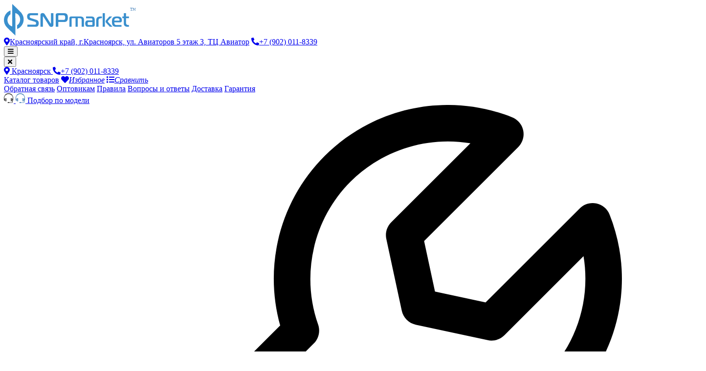

--- FILE ---
content_type: text/html; charset=utf-8
request_url: https://snpmarket.com/catalog/byitovaya-himiya-i-hoztovaryi/konteyneryi-korobki-butyilki-lotki/konteyneryi-odnorazovyie-plastikovyie
body_size: 9619
content:
		<!DOCTYPE html>
		<html prefix="og: http://ogp.me/ns#" lang="ru">

		<head>
			<title>Контейнеры одноразовые пластиковые купить по цене от 430 руб с доставкой по всей России и республике Казахстан в интернет-магазине SNPMarket</title>
			<meta charset="UTF-8">
			<meta name="description" content="В каталоге  в наличии более 1 товара. ✔ Купить  по цене от 430 руб в компании SNPMarket с оперативной доставкой по всей России и республике Казахстан. ☎ Звоните +7 (902) 011-8339!">
			<meta name="author" lang="en" content="Magneex web-studio">
			<meta name="author" lang="ru" content="Web-студия Magneex">
			<meta name="format-detection" content="telephone=no">
			<!-- <meta id="viewport" name="viewport" content="width=device-width, initial-scale=1"> -->
			<meta name="viewport" content="width=device-width, initial-scale=1">
			<link rel="shortcut icon" href="/favicon.ico">
			<link rel="icon" href="/favicon.ico" type="image/x-icon">
						
		<meta property="og:url" content="https://snpmarket.com/catalog/byitovaya-himiya-i-hoztovaryi/konteyneryi-korobki-butyilki-lotki/konteyneryi-odnorazovyie-plastikovyie">
		<meta property="og:title" content="Контейнеры одноразовые пластиковые купить по цене от 430 руб с доставкой по всей России и республике Казахстан в интернет-магазине SNPMarket">
		<meta property="og:description" content="В каталоге  в наличии более 1 товара. ✔ Купить  по цене от 430 руб в компании SNPMarket с оперативной доставкой по всей России и республике Казахстан. ☎ Звоните +7 (902) 011-8339!">
		<meta property="og:image" content="https://snpmarket.com/images/cat_imgs/20/b-1991-konteyneryi-odnorazovyie-plastikovyie.jpg">
		<meta property="og:type" content="website">
		<meta property="og:locale" content="ru_RU">
		
		<meta name="twitter:card" content="summary">
		<meta name="twitter:creator" content="@magneex">
		<meta name="twitter:title" content="Контейнеры одноразовые пластиковые купить по цене от 430 руб с доставкой по всей России и республике Казахстан в интернет-магазине SNPMarket">
		<meta name="twitter:description" content="В каталоге  в наличии более 1 товара. ✔ Купить  по цене от 430 руб в компании SNPMarket с оперативной доставкой по всей России и республике Казахстан. ☎ Звоните +7 (902) 011-8339!">
		<meta name="twitter:image" content="https://snpmarket.com/images/cat_imgs/20/b-1991-konteyneryi-odnorazovyie-plastikovyie.jpg">
					<link rel="preload" as="font" href="/assets/styles/fonts/roboto/bold.woff" crossorigin>
<link rel="preload" as="font" href="/assets/styles/fonts/roboto/medium.woff" crossorigin>
<link rel="preload" as="font" href="/assets/styles/fonts/roboto/italic.woff" crossorigin>
<link rel="preload" as="font" href="/assets/styles/fonts/roboto/regular.woff" crossorigin>
			<link rel="stylesheet" href="/min.php?files=/assets/libs/slick/slick.min.css,/assets/libs/fancybox/fancybox.min.css,/assets/libs/nouislider/nouislider.min.css,/assets/libs/ui/jquery-ui.css,/assets/libs/ui/theme.scss,/assets/libs/notify/theme.scss,/assets/libs/select2/select2.css,/assets/libs/bootstrap/bootstrap-grid.css,/assets/libs/bootstrap/spacing.css,/assets/libs/bootstrap/grid.css,/assets/libs/vue/theme.scss,/assets/libs/vue/modal/styles.css,/assets/libs/vue/overlay/vue-loading-overlay-3.css,/assets/libs/vue/overlay/theme.scss,/assets/libs/vue/select/vue-select.css,/assets/libs/vue/select/theme.scss,/assets/libs/nanoscroller/nanoscroller-themed.scss,/assets/libs/suggestions/suggestions.min.css,/assets/libs/placeholder/placeholder-loading.scss&minify=true&v=1.5.15.8">
			<link rel="stylesheet" href="/min.php?files=/assets/styles/site.scss,/assets/styles/cart/popups.scss,/assets/styles/item-partners.scss,/assets/styles/feedback.scss,/assets/styles/reviews.scss&minify=true&v=1.5.15.8">
			<link rel="stylesheet" href="/assets/libs/fa-web/css/all.min.css">
					<link rel="stylesheet" href="/min.php?files=/assets/styles/catalog.scss,/assets/styles/cats.scss,/assets/styles/sphinx.scss,/assets/libs/nanoscroller/nanoscroller-themed.scss,/assets/styles/filters.scss,/assets/styles/order.scss,/assets/styles/chat.scss&minify=true&v=1.5.15.8">						
			<script>
				var glYaParams = {"clientType":"Розничный клиент","ab_listType":"Плитка"};
			</script>
		

			<!-- Google Tag Manager -->
			<script>(function(w,d,s,l,i){w[l]=w[l]||[];w[l].push({'gtm.start':
			new Date().getTime(),event:'gtm.js'});var f=d.getElementsByTagName(s)[0],
			j=d.createElement(s),dl=l!='dataLayer'?'&l='+l:'';j.async=true;j.src=
			'https://www.googletagmanager.com/gtm.js?id='+i+dl;f.parentNode.insertBefore(j,f);
			})(window,document,'script','dataLayer','GTM-NR7TT8');</script>
			<!-- End Google Tag Manager -->
		
																	</head>

		<body data-menu-type="n">
			
			<!-- Google Tag Manager -->
				<noscript>
					<iframe src="//www.googletagmanager.com/ns.html?id=GTM-NR7TT8" height="0" width="0" style="display:none;visibility:hidden"></iframe>
				</noscript>
			<!-- End Google Tag Manager -->
					<input id="version" type="hidden" name="version" value="1.5.15.8">
			<input id="currentCourse" type="hidden" value="1">
			<input id="currentSymbol" type="hidden" value="₽">
			<input id="currentTownIsForeign" type="hidden" value="0">
						<header class="header">
				<div class="header-print">
					<a href="/" class="logo"><img src="/assets/styles/images/logo.svg" alt=""></a>
					<div class="header-print__info">						<a class="link link--medium link--dotted" href="#"><i class="fas fa-map-marker-alt"></i><span>Красноярский край, г.Красноярск, ул. Авиаторов 5 этаж 3, ТЦ Авиатор</span></a>
						<a class="link link--medium link--dotted" target="_blank" href="tel:+79020118339"><i class="fas fa-phone fa-flip-horizontal"></i><span>+7 (902) 011-8339</span></a>
					</div>
				</div>
				<div class="header__top">
					<div class="header__content header__content--top">
						<div class="wrap-media-menu">
							<button type="button" class="btn-burger js-open-media-menu"><i class="fas fa-bars"></i></button>
							<div class="js-close-media-menu wrap-media-menu__overlay"></div>

							<div class="media-menu">
								<button type="button" class="media-menu__close js-close-media-menu"><i class="fas fa-times"></i></button>
								<div class="header__call">
									
			<a class="link link-town-name link--dotted js-town-changer-link" href="javascript: void(0);" data-foreign="0">
				<i class="fas fa-map-marker-alt"></i>
				<span class="js-myCity" data-id="1,4105,2,2">Красноярск</span>
			</a>
											<a class="link link--medium link--dotted" target="_blank" href="tel:+79020118339"><i class="fas fa-phone fa-flip-horizontal"></i><span>+7 (902) 011-8339</span></a>
								</div>
								<div class="media-catalog-box">
									<a href="/catalog" class="btn btn--blue box-menu-catalog__btn">Каталог товаров</a>
											<a rel="nofollow" class="nav-btn__item js-favorite-total" href="/favorite.html"><span data-count="0" class=""><i class="fas fa-heart"></i></span><i>Избранное</i></a>
												<a rel="nofollow" class="nav-btn__item js-compare-total" href="/comparison.html?items="><span data-count="0" class=""><i class="fas fa-list"></i></span><i>Сравнить</i></a>
									</div>
								<nav class="header__nav">
									<a class="nav-link" href="/about/feedback.html">Обратная связь</a>
									<a class="nav-link" href="/about/dealers.html">Оптовикам</a>
									<a class="nav-link" href="/about/rules.html">Правила</a>
									<a class="nav-link" href="/about/questions-and-answers.html">Вопросы и ответы</a>
									<a class="nav-link" href="/about/delivery.html">Доставка</a>
									<a class="nav-link" href="/about/guarantee.html">Гарантия</a>
								</nav>
								<nav class="nav-special">
									<a class="nav-special__item" href="/devices">
										<span class="nav-special__icons">
											<img src="/assets/styles/images/header/support.svg" alt="">
											<img src="/assets/styles/images/header/support-blue.svg" alt="">
										</span>
										Подбор по модели									</a>
									<a class="nav-special__item nav-special__item--new" href="/catalog/uslugi/">
										<span class="nav-special__icons">
											<img src="/assets/styles/images/header/wrench.svg" alt="">
											<img src="/assets/styles/images/header/wrench-blue.svg" alt="">
										</span>
										Услуги
									</a>
									<a class="nav-special__item" href="/news">
										<span class="nav-special__icons">
											<img src="/assets/styles/images/header/percentage.svg" alt="Новости и акции">
											<img src="/assets/styles/images/header/percentage-blue.svg" alt="Новости и акции">
										</span>
										Новости
									</a>
																		<a class="nav-special__item" href="/about/contacts.html">
										<span class="nav-special__icons">
											<img src="/assets/styles/images/header/phone.svg" alt="">
											<img src="/assets/styles/images/header/phone-blue.svg" alt="">
										</span>
										Контакты
									</a>
								</nav>
							</div>
						</div>
						<div class="login">
							<a rel="nofollow" href="javascript: void(0);" class="status-order js-open-status-order "><i class="far fa-calendar-check"></i>Статус заказа</a>							<span class="login__delimiter"></span>

															<div class="login__auth">
									<a rel="nofollow" href="/login.html?uri=%2Fcatalog%2Fbyitovaya-himiya-i-hoztovaryi%2Fkonteyneryi-korobki-butyilki-lotki%2Fkonteyneryi-odnorazovyie-plastikovyie" class="login__link link link--dotted login__link--in">
										<i class="fas fa-user"></i>
										<span>Войти</span>
									</a>
									<span class="login__delimiter-link">/</span>
									<a href="/registration.html" class="login__link login__link--out link link--dotted"><span>Регистрация</span></a>
								</div>
													</div>
					</div>
				</div>
				<div class="header__midle header__content">
					<a href="/" class="logo"><img src="/assets/styles/images/logo.svg" alt=""></a>					<!-- <a href="/" class="logo"><img src="/assets/styles/images/logo.svg" alt=""></a> -->
					<nav class="nav-special">
						<a class="nav-special__item" href="/devices">
							<span class="nav-special__icons">
								<img src="/assets/styles/images/header/support.svg" alt="">
								<img src="/assets/styles/images/header/support-blue.svg" alt="">
							</span>
							Подбор по модели						</a>
						<a class="nav-special__item nav-special__item--new" href="/catalog/uslugi/">
							<span class="nav-special__icons">
								<img src="/assets/styles/images/header/wrench.svg" alt="">
								<img src="/assets/styles/images/header/wrench-blue.svg" alt="">
							</span>
							Услуги
						</a>
						<a class="nav-special__item" href="/news">
							<span class="nav-special__icons">
								<img src="/assets/styles/images/header/percentage.svg" alt="Новости и акции">
								<img src="/assets/styles/images/header/percentage-blue.svg" alt="Новости и акции">
							</span>
							Новости
						</a>
												<a class="nav-special__item" href="/about/contacts.html">
							<span class="nav-special__icons">
								<img src="/assets/styles/images/header/phone.svg" alt="">
								<img src="/assets/styles/images/header/phone-blue.svg" alt="">
							</span>
							Контакты
						</a>
					</nav>

							<a rel="nofollow" href="/cart" class="header__cart header__cart--empty js-cart-head ">
			<span class="header__cart-ico"><i class="fas fa-shopping-cart"></i></span>
			<span data-count="0" class="header__cart-summ js-cart-head-count">
				<span class="js-cart-head-summ">0</span>
				<span class="ml-1">₽</span>
			</span>
			<span class="header__cart-empty">Корзина пуста</span>
		</a>
	
				</div>
				<div class="header__bottom header__content">
					<a href="/" class="logo"><img src="/assets/styles/images/logo.svg" alt=""></a>
					<div class="box-menu-catalog">
						<input id="is-menu" type="checkbox" name="is-menu">
						<div class="box-menu-catalog__btn-wrap">
							<a href="/catalog" id="is-menu-label" class="btn btn--blue box-menu-catalog__btn">Каталог товаров <i class="fas fa-angle-down"></i></a>
													</div>
						<div class="menu-catalog" id="catalog-menu">
						</div>
											</div>

					
			<div class="header__search">
				<noindex>
				<form method="GET" class="header__search-form js-search-form" action="/search">
		
					<input type="text" autocomplete="off" class="header__search-text js-search-text" name="s" value="" placeholder="Поиск по каталогу">
					<button type="button" class="js-modal-preorder link link--dotted header__search-empty"><span>не нашли что искали?</span></button>
					<button type="submit" class="header__search-btn js-search-btn">
						<span>
							<i class="fas fa-search"></i>
						</span>
						<span hidden>
							<i class="fas fa-spinner fa-spin"></i>
						</span>
					</button>
					<button title="Как пользоваться поиском на сайте?" type="button" data-id="9" class="btn-faq-search js-faq-show-btn">?</button>
				</form>
				</noindex>
			</div>
		
					<div class="nav-btn">
								<a rel="nofollow" class="nav-btn__item js-favorite-total" href="/favorite.html"><span data-count="0" class=""><i class="fas fa-heart"></i></span><i>Избранное</i></a>
							<span class="nav-btn__delimiter"></span>
								<a rel="nofollow" class="nav-btn__item js-compare-total" href="/comparison.html?items="><span data-count="0" class=""><i class="fas fa-list"></i></span><i>Сравнить</i></a>
						</div>
							<a rel="nofollow" href="/cart" class="header__cart header__cart--empty js-cart-head ">
			<span class="header__cart-ico"><i class="fas fa-shopping-cart"></i></span>
			<span data-count="0" class="header__cart-summ js-cart-head-count">
				<span class="js-cart-head-summ">0</span>
				<span class="ml-1">₽</span>
			</span>
			<span class="header__cart-empty">Корзина пуста</span>
		</a>
					</div>
			</header>
			<div class="header-point">
				<div class="header-point__area" hidden></div>
			</div>
						<main class="content">
								<div class="content__container padded"><nav class="breadcrumbs media-beadcrumbs"><span><a href="/">Главная</a><span>/</span></span><span><a href="/catalog">Каталог</a><span>/</span></span><span><span class="breadcrumbs__sub">
						<a href="/catalog/byitovaya-himiya-i-hoztovaryi">Бытовая химия и хозтовары</a>
						<input class="breadcrumbs__check" type="checkbox" name="check_categories" id="check-categories-bredcrumbs-2">
						<label for="check-categories-bredcrumbs-2" class="breadcrumbs__lbl"><i class="fas fa-angle-down"></i></label>
						<span class="breadcrumbs__list box-shadow box-shadow--arr"><a href="/catalog/smartfonyi-i-aksessuaryi"><span>Смартфоны и аксессуары</span></a><a href="/catalog/zapchasti-dlya-telefonov-planshetov-i-noutbukov-tsifrovoy-tehniki"><span>Запчасти для телефонов, планшетов и ноутбуков, цифровой техники</span></a><a href="/catalog/instrumentyi"><span>Инструменты</span></a><a href="/catalog/pk-noutbuki-periferiya"><span>Компьютерные аксессуары, периферия</span></a><a href="/catalog/avtotovaryi-avtokosmetika"><span>Автотовары, автокосметика</span></a><a href="/catalog/elementyi-pitaniya-i-elektrotovaryi"><span>Элементы питания и электротовары</span></a><a href="/catalog/tovaryi-dlya-doma"><span>Товары для дома</span></a><a href="/catalog/zdorove-i-otdyih"><span>Здоровье и отдых</span></a><a href="/catalog/mir-detstva-hobbi"><span>Мир детства, хобби</span></a><a href="/catalog/kantselyarskie-tovaryi"><span>Канцелярские товары</span></a><a href="/catalog/audio-video-tehnika"><span>Аудио, видео техника</span></a><a href="/catalog/oborudovanie-dlya-videonablyudeniya-kontrol-dostupa"><span>Видеонаблюдение, торговое оборудование, контроль доступа</span></a><a href="/catalog/uslugi"><span>Услуги</span></a>
						</span>
						<span>/</span>
					</span></span><span><span class="breadcrumbs__sub">
						<a href="/catalog/byitovaya-himiya-i-hoztovaryi/konteyneryi-korobki-butyilki-lotki">Контейнеры, коробки, бутылки, лотки</a>
						<input class="breadcrumbs__check" type="checkbox" name="check_categories" id="check-categories-bredcrumbs-3">
						<label for="check-categories-bredcrumbs-3" class="breadcrumbs__lbl"><i class="fas fa-angle-down"></i></label>
						<span class="breadcrumbs__list box-shadow box-shadow--arr"><a href="/catalog/byitovaya-himiya-i-hoztovaryi/paketyi-plenka-skotch"><span>Пакеты, пленка, скотч</span></a><a href="/catalog/byitovaya-himiya-i-hoztovaryi/tovaryi-dlya-uborki"><span>Товары для уборки</span></a><a href="/catalog/byitovaya-himiya-i-hoztovaryi/tovaryi-dlya-sada-i-ogoroda"><span>Товары для сада и огорода</span></a>
						</span>
						<span>/</span>
					</span></span><span><span class="breadcrumbs__sub">
						<span >Контейнеры одноразовые пластиковые</span>
						<input class="breadcrumbs__check" type="checkbox" name="check_categories" id="check-categories-bredcrumbs-4">
						<label for="check-categories-bredcrumbs-4" class="breadcrumbs__lbl"><i class="fas fa-angle-down"></i></label>
						<span class="breadcrumbs__list box-shadow box-shadow--arr"><a href="/catalog/byitovaya-himiya-i-hoztovaryi/konteyneryi-korobki-butyilki-lotki/sousniki-kryishki-zapayschiki"><span>Соусники, крышки, запайщики</span></a>
						</span>
						
					</span></span></nav></div>			
<div class="content__container padded">
	<link itemprop="url" href="https://snpmarket.com/catalog/byitovaya-himiya-i-hoztovaryi/konteyneryi-korobki-butyilki-lotki/konteyneryi-odnorazovyie-plastikovyie">
	<meta itemprop="numberOfItems" content="1">
	<div class="d-flex align-items-center">
		<h1>Контейнеры одноразовые пластиковые</h1>
		<span class="ml-1" title="Кол-во товаров в категории">(1)</span>
	</div>
		<div class="box-cats">
		
			<form class="box-filter box-filter-media js-filter-form js-filter-form-hover">
				<div class="box-filter-media__nav">
					<button type="button" class="box-filter-media__nav-btn js-open-media-filter btn btn--orange">
						<img width="14" height="16" src="/assets/styles/images/filter/equalizer.svg" alt=""><span>Фильтр</span></button>
				</div>
				<div class="box-filter-media__body">
					<div class="box-filter-media__header">
						<p>Фильтр</p>
						<button type="button" class="box-filter-media__close js-close-media-filter"><i class="fas fa-times"></i></button>
					</div>
					<div class="filter">
						
			<div class="filter-item">
				<a class="js-show-filter filter-item__title" href="javascript: void(0);">Стоимость, ₽ <i class="fas fa-angle-down"></i></a>
				<div class="filter-item__list">
					<div class="range range--filter js-range">
						<label class="range__el range__el--from" data-title="от">
							<input class="range__input" type="text" placeholder="430" name="filter[a_price][0]" value="">
						</label>
						<label class="range__el range__el--to" data-title="до">
							<input class="range__input" type="text" placeholder="430" name="filter[a_price][1]" value="">
						</label>
						<div class="range-box-slider">
							<div class="range__slider js-range-slider" data-step="50" data-min="430" data-max="430"></div>
						</div>
					</div>
				</div>
			</div>
		
					</div>
					<noindex>
						<div class="box-filter-media__btns">
							<button type="submit" class="filter-show btn btn--orange js-filter-apply">
								<img width="14" height="16" src="/assets/styles/images/filter/equalizer.svg" alt="">Применить фильтр</button>
							<button type="button" class="btn btn--generic js-filter-reset">Сбросить фильтр</button>
							
						</div>
					</noindex>
				</div>
			</form>
				<div class="cat">
						<noindex>
			<div class="filter-accordion">
				<div class="filter-accordion__header">
					<p class="filter-accordion__title js-open-filter-accordion">Cортировка <span class="filter-accordion__ico"><i class="fas fa-chevron-down"></i></span></p>
				</div>
				<div class="filter-accordion__body">
					<div class="cat-filter js-filter-sort">
						
			<p class="cat-filter__item cat-filter__item--sorted">
				<span>Сортировать:</span>
				
				<label class="cat-filter__check">
					<input checked type="radio" name="sorted" value="0" data-default="1">
					<span>По возрастанию цены</span>
				</label>
			
				<label class="cat-filter__check">
					<input type="radio" name="sorted" value="1">
					<span>По убыванию цены</span>
				</label>
			
				<label class="cat-filter__check">
					<input type="radio" name="sorted" value="2">
					<span>По названию</span>
				</label>
			
			</p>
		
			<p class="cat-filter__item">
				<span>Выводить по:</span>
				
				<label class="cat-filter__check">
					<input type="radio" name="on_page" value="12">
					<span>12</span>
				</label>
			
				<label class="cat-filter__check">
					<input checked type="radio" name="on_page" value="24" data-default="1">
					<span>24</span>
				</label>
			
				<label class="cat-filter__check">
					<input type="radio" name="on_page" value="45">
					<span>45</span>
				</label>
			
				<label class="cat-filter__check">
					<input type="radio" name="on_page" value="60">
					<span>60</span>
				</label>
			
				<label class="cat-filter__check">
					<input type="radio" name="on_page" value="120">
					<span>120</span>
				</label>
			
			</p>
		
			<div class="cat-nav">
				
				<button data-type="0" class="cat-nav__button cat-nav__button--active">
					<i class="fas fa-th-large"></i>
				</button>
			
				<button data-type="1" class="cat-nav__button">
					<i class="fas fa-bars"></i>
				</button>
			
			</div>
		
					</div>
				</div>
			</div>
		</noindex><div class="sphinx-filter"></div>			<div class="cat-tovars ">
							<div class="js-snippet snippet" itemscope itemtype="http://schema.org/Product">
				<div class="snippet__options">
																<div class="snippet__options--bottom">
						<p class="marker marker--green">В наличии </p>
					</div>										<div class="snippet__panel-nav snippet__options--bottom-right">
				<button class="btn snippet__button js-favorite-add" data-buy="436449">
					<i class="fas fa-heart"></i>
				</button>
			
				<button class="btn snippet__button js-compare-add" data-buy="436449">
					<i class="fas fa-list"></i>
				</button>
			</div>				</div>
				<a href="/catalog/byitovaya-himiya-i-hoztovaryi/konteyneryi-korobki-butyilki-lotki/konteyneryi-odnorazovyie-plastikovyie/436449-konteyner-pod-sup-bez-kryishki-500ml-vnutr-d-112-h75mm-krug-chernyiy-pp-1-50-500sht.html" class="snippet__img">
					<img src="/images/catalog/m-436449-konteyner-pod-sup-bez-kryishki-500ml-vnutr-d-112-h-431-667.jpg" alt="Контейнер под суп без крышки 500мл внутр D-112 H75мм круг/черный ПП 1/50/500шт" itemprop="image">
				</a>
				<div class="snippet__info">
					<div class="snippet__cats-area">
						<p class="snippet__cats" itemprop="description">Контейнеры одноразовые пластиковые</p>
											</div>
					<a class="snippet__name" href="/catalog/byitovaya-himiya-i-hoztovaryi/konteyneryi-korobki-butyilki-lotki/konteyneryi-odnorazovyie-plastikovyie/436449-konteyner-pod-sup-bez-kryishki-500ml-vnutr-d-112-h75mm-krug-chernyiy-pp-1-50-500sht.html" itemprop="url" title="Контейнер под суп без крышки 500мл внутр D-112 H75мм круг/черный ПП 1/50/500шт">Контейнер под суп без крышки 500мл внутр D-112 H75мм круг/черный ПП 1/50/500шт</a>
					<meta itemprop="name" content="Контейнер под суп без крышки 500мл внутр D-112 H75мм круг/черный ПП 1/50/500шт">
					<meta itemprop="sku" content="68b-35727">
					<div class="snippet__firm"></div>
				</div>
				
			<div class="snippet__price" itemprop="offers" itemscope itemtype="http://schema.org/Offer">
				<meta itemprop="priceCurrency" content="RUR">
				<link itemprop="url" href="/catalog/byitovaya-himiya-i-hoztovaryi/konteyneryi-korobki-butyilki-lotki/konteyneryi-odnorazovyie-plastikovyie/436449-konteyner-pod-sup-bez-kryishki-500ml-vnutr-d-112-h75mm-krug-chernyiy-pp-1-50-500sht.html">
				<meta itemprop="priceValidUntil" content="2026-02-22">
				<meta itemprop="availability" content="InStock">
		
				<meta itemprop="price" content="465">
				<p class="snippet__price-now" title="Ваша цена">430 ₽</p>
			</div>
						<div class="snippet__panel">
											<button type="button" class="js-cart-tooltip btn btn--buy js-cart-add" data-buy="436449" data-storage="62" title="Добавить в корзину">
							<i class="ico-buy fas fa-shopping-cart"></i><span>В корзину</span>
						</button>
										<div class="snippet__panel-nav">
				<button class="btn snippet__button js-favorite-add" data-buy="436449">
					<i class="fas fa-heart"></i>
				</button>
			
				<button class="btn snippet__button js-compare-add" data-buy="436449">
					<i class="fas fa-list"></i>
				</button>
			</div>					
			<div class="spinner js-cart-counter">
				<button type="button" data-sdir="0">
					<i class="fas fa-minus"></i>
				</button>
				<input type="text" value="1" data-step="1" data-max="2">
				<button type="button" data-sdir="1">
					<i class="fas fa-plus"></i>
				</button>
			</div>
													<div class="markers-list">
						<p class="marker marker--green">В наличии </p>
					</div>														</div>
							</div>
						<span class="js-catalog-for-more"></span>
				
			<a class="cat-banner" href="/catalog/zdorove-i-otdyih/tovaryi-dlya-otdyiha?utm_source=snp&utm_medium=banner&utm_campaign=tourism">
				<img src="/uploads/banners/2237.jpg" alt="Баннер 2237">
			</a>
					</div>

			<div class="cat-page-panel">
													<div></div>
								<a href="javascript: void(0);" class="js-modal-preorder cat-searchHelp btn btn--blue btn--uppercase">Не нашли нужный товар?</a>
			</div>
					</div>
	</div>

</div>			</main>
			<div hidden>
						<form method="POST" class="modal modal--preorder" title="Заявка на предзаказ товара">
			<input type="hidden" name="mode" value="0">
			
					<p>Заявка на предзаказ товара доступна только зарегистрированным пользователям.</p>
					<div class="modal--preorder__nav">
						<a class="btn btn--blue btn--uppercase" href="/registration.html">Регистрация</a>
						<button type="button" class="js-modal-close btn btn--generic">Отмена</button>
					</div>
						</form>

			<form method="POST" class="contacts-call flex-column" id="js-footer-callback-form">
				<p>Оставьте номер и мы с радостью вам перезвоним!</p>

				<div id="captcha-container" class="smart-captcha" data-sitekey="YXGXqApDHYk7FFH0aly1ThnnrpSvd1PjN3exEf7Y"></div>

				<div class="contacts-call__box-time">
					<span>Удобное время для звонка:</span>
					<a class="link js-show-nav" href="javascript:void(0);"><span>Ближайшее время</span></a>
					<div class="contacts-call__nav contacts-call__el-hidden">
						<input name="time" class="contacts-call__time el-form el-form__input"><a class="js-hide-nav contacts-call__hidden-nav" href="javascript:void(0);"><i class="fas fa-times"></i></a>
					</div>
				</div>
				<div class="flex-row">
					<input class="el-form el-form__input phone" type="text" name="phone" placeholder="+_(___)___-__-__">
					<button type="submit" class="btn btn--red">Перезвоните мне</button>
				</div>
				<p>Нажимая кнопку «Перезвоните мне» я соглашаюсь с <a href="/about/confidentiality.html" class="link"><span>Положением о персональных данных и конфиденциальности</span></a></p>
			</form>
					</div>
			<footer class="footer">
				<div class="footer__shadow">
					<div class="footer__content footer__content--top">
						<div class="footer__info">
							<div class="contacts accordion-box">
								<p class="footer__title accordion-box__btn h h--3">SNPMarket<span class="accordion-box__ico"><i class="fas fa-chevron-down"></i></span></p>
								<div class="accordion-box__anim">
									<div class="accordion-box__body">
																				
			<p class="contacts__item"><i class="fas fa-map-marker-alt"></i> Красноярский край, г.Красноярск, ул. Авиаторов 5 этаж 3, ТЦ Авиатор</p>
		
			<div class="contacts__item contacts__item--phone">
				<i class="fas fa-phone fa-flip-horizontal"></i>
				<div class="phone-list">
		
				<p class="phone-list__item"><a href="tel:+79020118339">+7 (902) 011-8339</a><span> - Горячая линия</span></p>
			
				</div>
			</div>
												<div class="social">
											<!-- <a target="_blank" href="https://vk.com/snpmarket" class="social__item"><i class="fab fa-vk fa-2x"></i></a> -->
																						<!-- <a target="_blank" href="https://ok.ru/group/53284620796091" class="social__item"><i class="fab fa-odnoklassniki fa-2x"></i></a> -->
											<a target="_blank" href="https://t.me/snpmarketcom" class="social__item"><i class="fab fa-telegram fa-2x"></i></a>
											<a target="_blank" href="https://www.tiktok.com/@snpmarket" class="social__item"><i class="fab fa-tiktok fa-2x"></i></a>
										</div>
									</div>
								</div>
							</div>
							<div class="links accordion-box">
								<p class="footer__title accordion-box__btn h h--3">Информация<span class="accordion-box__ico"><i class="fas fa-chevron-down"></i></span></p>
								<div class="accordion-box__anim">
									<div class="accordion-box__body">
										<a href="/about/feedback.html" class="links__item">Обратная связь</a>
										<a href="/about" class="links__item">О компании</a>
										<a href="/about/rules.html" class="links__item">Правила</a>
										<a href="/about/questions-and-answers.html" class="links__item">Вопросы и ответы</a>
										<a href="/about/payment.html" class="links__item">Оплата картой</a>
										<a href="/about/delivery.html" class="links__item">Доставка</a>
										<a href="/about/guarantee.html" class="links__item">Гарантия</a>
										<a href="/about/confidentiality.html" class="links__item">Политика конфиденциальности</a>
										<a href="/about/contacts.html" class="links__item">Контакты</a>
										<a href="/sitemap" class="links__item">Карта сайта</a>
									</div>
								</div>
							</div>
							<div class="links accordion-box">
								<p class="footer__title accordion-box__btn h h--3">Аккаунт <span class="accordion-box__ico"><i class="fas fa-chevron-down"></i></span></p>
								<div class="accordion-box__anim">
									<div class="accordion-box__body">
										<a href="/login.html" class="links__item">Личный кабинет</a>
										<a rel="nofollow" href="/cart" class="links__item">Моя корзина</a>
										<a rel="nofollow" href="/favorite.html" class="links__item">Избранное</a>
										<a rel="nofollow" href="/comparison.html" class="links__item">Сравнение</a>
										<a rel="nofollow" href="/login.html" class="links__item">Вход</a>
										<a rel="nofollow" href="/registration.html" class="links__item">Регистрация</a>
										<a href="/about/dealers.html" class="links__item">Оптовикам</a>
									</div>
								</div>
							</div>

							<div class="pay-box">
								<p class="footer__title h h--3">Платите, как удобно!</p>
								<div class="pay">
									<p class="pay__item pay__item--vi"><img src="/assets/styles/images/pay/1.png" alt=""></p>
									<p class="pay__item pay__item--mc"><img src="/assets/styles/images/pay/2.png" alt=""></p>
																	<p class="pay__item pay__item--ya"><img src="/assets/styles/images/pay/3.png" alt=""></p>
									<p class="pay__item pay__item--sbp"><img src="/assets/styles/images/pay/5.png" alt=""></p>
																</div>
							</div>
							<div class="hot-line media-hot-line">
								<div class="media-hot-line__wrap">
									<a class="hot-line__phone link link--dotted" target="_blank" href="tel:+79020118339"><span>+7 (902) 011-8339</span></a>
									<p class="hot-line__txt">Горячая линия</p>
								</div>
								<div class="footer__phones">
									<div class="footer__apps">
																			<a href="https://t.me/LogistOlga" title="Telegram" target="_blank" class="events-share__item events-share__item--tl"><i class="fab fa-telegram-plane"></i></a>
										<a href="viber://chat?number=%2B79020118339&text=Здравствуйте!" title="Viber" target="_blank" class="events-share__item events-share__item--vb"><i class="fab fa-viber"></i></a>
										<a href="https://api.whatsapp.com/send/?phone=79020118339&text=%D0%97%D0%B4%D1%80%D0%B0%D0%B2%D1%81%D1%82%D0%B2%D1%83%D0%B9%D1%82%D0%B5%21%0A%0A&type=phone_number" title="WhatsApp" target="_blank" class="events-share__item events-share__item--wh"><i class="fab fa-whatsapp"></i></a>
																		</div>
								</div>
								<!--<button type="button" class="btn btn--more btn--full" id="js-footer-callback-button">Обратный звонок</button>-->
							</div>
						</div>


						<div id="subscribe" class="footer__search">
							<div class="footer__search-txt">
								<p class="fs-36">Подписаться на рассылку!</p>
								<p class="fs-18">Узнайте о новинках первым</p>
							</div>
							<div class="footer__search-inf">
								<noindex>
									<form method="POST" class="footer__search-form js-subscribe-main">
										<input class="el-form el-form__input" type="text" name="search-txt">
										<button type="submit" class="btn btn--generic">Подписаться</button>
									</form>
								</noindex>
								<p class="fs-14">Нажимая кнопку «Подписаться», я подтверждаю свою дееспособность и даю <a href="/about/rules.html" class="link link--dotted"><span>согласие с правилами по установленной форме</span></a> на обработку своих персональных данных</p>
							</div>
						</div>

					</div>
				</div>
				<div class="footer__copyright">
					<div class="footer__content copyright-column">
						<div class="copyright-column__item">
							<!-- <p><a class="link link--gray" href="< ?= Meta::get('alternate', Vars::get('mobileSiteUrl'), $_GET, true) ?>" rel="nofollow"><span>Мобильная версия сайта</span></a></p> -->
							<p>© Компания «SNPMarket» 2009-2026.</p>
							<p>Все права защищены</p>
						</div>
						<div class="copyright-column__item">
							<p>Сайт разработан <a class="link link--gray link--dotted" href="https://magneex.com/" target="_blank"><span>веб-студией Magneex</span></a></p>
						</div>
						<div class="copyright-column__item">
							<p title="Указано красноярское время (UTC +7)">Каталог обновлен 21.01.2026 в 20:02</p>						</div>
					</div>
				</div>
							</footer>
			<button class="to-top" type="button" title="Наверх"><i class="fas fa-2x fa-fw fa-arrow-up"></i></button>
						<div><script src='/assets/libs/$/jquery-3.3.1.min.js?v=1.5.15.8'></script>
<script src='/assets/libs/ui/jquery-ui.min.js?v=1.5.15.8'></script>
<script src='/assets/libs/ui/theme.js?v=1.5.15.8'></script>
<script src='/assets/libs/ui/datepicker-ru.js?v=1.5.15.8'></script>
<script src='/assets/libs/notify/notify.min.js?v=1.5.15.8'></script>
<script src='/assets/libs/notify/theme.js?v=1.5.15.8'></script>
<script src='/assets/libs/fancybox/fancybox.min.js?v=1.5.15.8'></script>
<script src='/assets/libs/flow/flow.js?v=1.5.15.8'></script>
<script src='/assets/libs/touchSpin/mgTouchSpin.js?v=1.5.15.8'></script>
<script src='/assets/libs/slick/slick.min.js?v=1.5.15.8'></script>
<script src='/assets/libs/inputmask/jquery.inputmask.bundle.min.js?v=1.5.15.8'></script>
<script src='/assets/libs/wNumb/wNumb.js?v=1.5.15.8'></script>
<script src='/assets/libs/nouislider/nouislider.min.js?v=1.5.15.8'></script>
<script src='/assets/libs/cookie/jquery.cookie.js?v=1.5.15.8'></script>
<script src='/assets/libs/localstorage/ls.js?v=1.5.15.8'></script>
<script src='/assets/libs/select2/select2.full.js?v=1.5.15.8'></script>
<script src='/assets/libs/select2/ru.js?v=1.5.15.8'></script>
<script src='/assets/libs/loading-overlay/loadingoverlay.js?v=1.5.15.8'></script>
<script src='/assets/libs/loading-overlay/theme.js?v=1.5.15.8'></script>
<script src='/assets/libs/nanoscroller/nanoscroller.min.js?v=1.5.15.8'></script>
<script src='/assets/libs/suggestions/jquery.suggestions.min.js?v=1.5.15.8'></script>
<script src='/assets/libs/suggestions/suggestions.config.js?v=1.5.15.8'></script>
<script src='/assets/libs/polyfills/scroll.js?v=1.5.15.8'></script>
<script src='/assets/libs/vue/vue.min.js?v=1.5.15.8'></script>
<script src='/assets/libs/vue/vuex.min.js?v=1.5.15.8'></script>
<script src='/assets/libs/vue/vuex.theme.js?v=1.5.15.8'></script>
<script src='/assets/libs/vue/modal/index.nocss.js?v=1.5.15.8'></script>
<script src='/assets/libs/vue/modal/theme.js?v=1.5.15.8'></script>
<script src='/assets/libs/vue/overlay/vue-loading-overlay-3.js?v=1.5.15.8'></script>
<script src='/assets/libs/vue/overlay/theme.js?v=1.5.15.8'></script>
<script src='/assets/libs/vue/select/vue-select.js?v=1.5.15.8'></script>
<script src='/assets/libs/vue/select/theme.js?v=1.5.15.8'></script>
<script src='/assets/libs/vue/mask/lib.js?v=1.5.15.8'></script>
<script src='/assets/libs/vue/mask/theme.js?v=1.5.15.8'></script></div><div><script src='/assets/scripts/v2/dist/main.js?v=1.5.15.8'></script>
<script src='/assets/scripts/v2/dist/global-utils.js?v=1.5.15.8'></script>
<script src='/assets/scripts/cart-v2/cart-bundle.js?v=1.5.15.8'></script>
<script src='/assets/scripts/metrika/commerce.js?v=1.5.15.8'></script>
<script src='/assets/scripts/base/search.js?v=1.5.15.8'></script>
<script src='/assets/scripts/base/header.js?v=1.5.15.8'></script>
<script src='/assets/scripts/base/footer.js?v=1.5.15.8'></script>
<script src='/assets/scripts/base/help.js?v=1.5.15.8'></script>
<script src='/assets/scripts/common/mgCmnFns.js?v=1.5.15.8'></script>
<script src='/assets/scripts/cart/mgCart2bindCart.js?v=1.5.15.8'></script>
<script src='/assets/scripts/cart/mgCartPopup.js?v=1.5.15.8'></script>
<script src='/assets/scripts/cart/init.js?v=1.5.15.8'></script>
<script src='/assets/scripts/cart/tooltip.js?v=1.5.15.8'></script>
<script src='/assets/scripts/cart/b2b.js?v=1.5.15.8'></script>
<script src='/assets/scripts/catalog/item-partners.js?v=1.5.15.8'></script>
<script src='/assets/scripts/catalog-menu.js?v=1.5.15.8'></script>
<script src='/assets/scripts/v2/dist/common/validators.js?v=1.5.15.8'></script>
<script src='/assets/scripts/common/cookies.js?v=1.5.15.8'></script>
<script src='/assets/scripts/base/subscribe.js?v=1.5.15.8'></script>
<script src='/assets/scripts/base/town.js?v=1.5.15.8'></script>
<script src='/assets/scripts/base/popups.js?v=1.5.15.8'></script>
<script src='/assets/scripts/base/feedback.js?v=1.5.15.8'></script>
<script src='/assets/scripts/v2/dist/responsive.js?v=1.5.15.8'></script></div>			<div><script src='/assets/scripts/catalog/cat.js?v=1.5.15.8'></script>
<script src='/assets/scripts/cabinet/cabinet.js?v=1.5.15.8'></script>
<script src='/assets/scripts/catalog/filter.js?v=1.5.15.8'></script>
<script src='/assets/scripts/catalog/size.js?v=1.5.15.8'></script>
<script src='/assets/scripts/cabinet/sayme/bind.js?v=1.5.15.8'></script>
<script src='/assets/libs/nanoscroller/nanoscroller.min.js?v=1.5.15.8'></script>
<script src='/assets/scripts/status-order.js?v=1.5.15.8'></script></div>			<script src='/assets/scripts/v2/dist/chat.js?v=1.5.15.8'></script>
<script src='https://captcha-api.yandex.ru/captcha.js?v=1.5.15.8'></script>													<!-- Begin Verbox {literal} -->
				<script type='text/javascript'>
					(function(d, w, m) {
						window.supportAPIMethod = m;
						var s = d.createElement('script');
						s.type = 'text/javascript';
						s.id = 'supportScript';
						s.charset = 'utf-8';
						s.async = true;
						var id = 'ee5fc91a22016492beb65008d5f73246';
						s.src = 'https://admin.verbox.ru/support/support.js?h=' + id;
						var sc = d.getElementsByTagName('script')[0];
						w[m] = w[m] || function() {
							(w[m].q = w[m].q || []).push(arguments);
						};
						if (sc) sc.parentNode.insertBefore(s, sc);
						else d.documentElement.firstChild.appendChild(s);
					})(document, window, 'Verbox');
				</script>
				<!-- {/literal} End Verbox -->
								<div class="footer-chat" id="footer-chat-app">
											<a href="https://t.me/LogistOlga" title="Telegram" target="_blank" class="footer-chat__btn footer-chat__btn--tg" hidden data-active="1">
							<i class="fab fa-fw fa-lg fa-telegram-plane"></i>
						</a>
											<a href="viber://pa?chatURI=snpmarket&text=%D0%97%D0%B4%D1%80%D0%B0%D0%B2%D1%81%D1%82%D0%B2%D1%83%D0%B9%D1%82%D0%B5!/" title="Viber" target="_blank" class="footer-chat__btn footer-chat__btn--vi" hidden data-active="1">
							<i class="fab fa-fw fa-lg fa-viber"></i>
						</a>
											<a href="https://api.whatsapp.com/send/?phone=79020118339&text=%D0%97%D0%B4%D1%80%D0%B0%D0%B2%D1%81%D1%82%D0%B2%D1%83%D0%B9%D1%82%D0%B5%21%0A%0A&type=phone_number" title="WhatsApp" target="_blank" class="footer-chat__btn footer-chat__btn--wa" hidden data-active="1">
							<i class="fab fa-fw fa-lg fa-whatsapp"></i>
						</a>
											<a href="tel:+79020118339" title="Позвонить" target="_blank" class="footer-chat__btn footer-chat__btn--ph" hidden data-active="1">
							<i class="fas fa-fw fa-lg fa-phone-alt"></i>
						</a>
										<button class="footer-chat__btn footer-chat__btn--close" title="Закрыть" hidden data-active="1">
						<i class="fas fa-fw fa-lg fa-times"></i>
					</button>
					<button class="footer-chat__btn footer-chat__btn--main" title="Задать вопрос" data-active="0">
						<i class="fas fa-fw fa-lg fa-comments"></i>
					</button>
				</div>
				<div class="verbox-chat" hidden>
					<div id="onlineSupportContainer" style="height:500px; width:320px;"></div>
				</div>
																	</body>

		</html>
	

--- FILE ---
content_type: image/svg+xml
request_url: https://snpmarket.com/assets/styles/images/filter/equalizer.svg
body_size: 481
content:
<?xml version="1.0" encoding="iso-8859-1"?>
<!-- Generator: Adobe Illustrator 19.0.0, SVG Export Plug-In . SVG Version: 6.00 Build 0)  -->
<svg xmlns="http://www.w3.org/2000/svg" xmlns:xlink="http://www.w3.org/1999/xlink" version="1.1" id="Capa_1" x="0px" y="0px" viewBox="0 0 477.867 477.867" style="enable-background:new 0 0 477.867 477.867;" xml:space="preserve" width="512px" height="512px">
<g>
	<g>
		<path d="M460.8,221.867H185.31c-9.255-36.364-46.237-58.34-82.602-49.085c-24.116,6.138-42.947,24.969-49.085,49.085H17.067    C7.641,221.867,0,229.508,0,238.934S7.641,256,17.067,256h36.557c9.255,36.364,46.237,58.34,82.602,49.085    c24.116-6.138,42.947-24.969,49.085-49.085H460.8c9.426,0,17.067-7.641,17.067-17.067S470.226,221.867,460.8,221.867z" fill="#ffffff"/>
	</g>
</g>
<g>
	<g>
		<path d="M460.8,51.2h-53.623c-9.255-36.364-46.237-58.34-82.602-49.085C300.459,8.253,281.628,27.084,275.49,51.2H17.067    C7.641,51.2,0,58.841,0,68.267s7.641,17.067,17.067,17.067H275.49c9.255,36.364,46.237,58.34,82.602,49.085    c24.116-6.138,42.947-24.969,49.085-49.085H460.8c9.426,0,17.067-7.641,17.067-17.067S470.226,51.2,460.8,51.2z" fill="#ffffff"/>
	</g>
</g>
<g>
	<g>
		<path d="M460.8,392.534h-87.757c-9.255-36.364-46.237-58.34-82.602-49.085c-24.116,6.138-42.947,24.969-49.085,49.085H17.067    C7.641,392.534,0,400.175,0,409.6s7.641,17.067,17.067,17.067h224.29c9.255,36.364,46.237,58.34,82.602,49.085    c24.116-6.138,42.947-24.969,49.085-49.085H460.8c9.426,0,17.067-7.641,17.067-17.067S470.226,392.534,460.8,392.534z" fill="#ffffff"/>
	</g>
</g>
<g>
</g>
<g>
</g>
<g>
</g>
<g>
</g>
<g>
</g>
<g>
</g>
<g>
</g>
<g>
</g>
<g>
</g>
<g>
</g>
<g>
</g>
<g>
</g>
<g>
</g>
<g>
</g>
<g>
</g>
</svg>


--- FILE ---
content_type: application/javascript; charset=utf-8
request_url: https://widget.me-talk.ru/cabinet/build/chat/versions/2026.01.20.13.42.42/modern/default/widget.support.js
body_size: 70357
content:
/*! For license information please see widget.support.js.LICENSE.txt */
(self.webpackChunkonline_chat_bundle=self.webpackChunkonline_chat_bundle||[]).push([[4303],{5468:function(e,t,a){"use strict";a.r(t);var r=a(3457),o=a.n(r),n=a(7),i=a.n(n)()(o());i.push([e.id,".popover[data-v-911c066e]{background:#fff!important;border-radius:.75em!important;-webkit-box-shadow:0 0 10px rgba(0,0,0,.2)!important;box-shadow:0 0 10px rgba(0,0,0,.2)!important;left:1.5em!important;padding:1em!important;position:absolute!important;right:1.5em!important;z-index:1!important}.popover.top[data-v-911c066e]{bottom:100%!important;margin-bottom:3px!important}.popover.bottom[data-v-911c066e]{top:100%!important}","",{version:3,sources:["webpack://./chat/vue/misc/ChatPopover.vue"],names:[],mappings:"AAGA,0BAIE,yBAAA,CAIA,6BAAA,CAHA,oDAAA,CAAA,4CAAA,CACA,oBAAA,CAHA,qBAAA,CADA,2BAAA,CAKA,qBAAA,CANA,mBAOA,CAEA,8BACE,qBAAA,CACA,2BAAA,CAGF,iCACE,kBAAA",sourceRoot:""}]),t.default=i},2265:function(e,t,a){"use strict";a.r(t);var r=a(3457),o=a.n(r),n=a(7),i=a.n(n)()(o());i.push([e.id,".online-chat-root .chat-scroll-container.native{overflow-y:auto!important}.online-chat-root .ps{overflow:hidden!important;overflow-anchor:none!important;-ms-overflow-style:none!important;-ms-touch-action:auto!important;touch-action:auto!important}.online-chat-root .ps__rail-x{bottom:0!important;height:15px!important}.online-chat-root .ps__rail-x,.online-chat-root .ps__rail-y{display:none!important;opacity:0!important;position:absolute!important;-webkit-transition:background-color .2s linear,opacity .2s linear!important;transition:background-color .2s linear,opacity .2s linear!important}.online-chat-root .ps__rail-y{right:0!important;width:15px!important}.online-chat-root .ps--active-x>.ps__rail-x,.online-chat-root .ps--active-y>.ps__rail-y{background-color:rgba(0,0,0,0)!important;display:block!important}.online-chat-root .ps--focus>.ps__rail-x,.online-chat-root .ps--focus>.ps__rail-y,.online-chat-root .ps--scrolling-x>.ps__rail-x,.online-chat-root .ps--scrolling-y>.ps__rail-y,.online-chat-root .ps:hover>.ps__rail-x,.online-chat-root .ps:hover>.ps__rail-y{opacity:.6!important}.online-chat-root .ps__thumb-x,.online-chat-root .ps__thumb-y{background-color:#aaa!important;border-radius:6px!important;position:absolute!important;-webkit-transition:background-color .2s linear,height .2s ease-in-out!important;transition:background-color .2s linear,height .2s ease-in-out!important}.online-chat-root .ps__thumb-x{bottom:2px!important;height:6px!important}.online-chat-root .ps__thumb-y{right:2px!important;width:6px!important}.online-chat-root .ps__rail-x.ps--clicking .ps__thumb-x,.online-chat-root .ps__rail-x:focus>.ps__thumb-x,.online-chat-root .ps__rail-x:hover>.ps__thumb-x{background-color:#999!important;height:11px!important}.online-chat-root .ps__rail-y.ps--clicking .ps__thumb-y,.online-chat-root .ps__rail-y:focus>.ps__thumb-y,.online-chat-root .ps__rail-y:hover>.ps__thumb-y{background-color:#999!important;width:11px!important}@supports(-ms-overflow-style:none){.online-chat-root .ps{overflow:auto!important}}@media (-ms-high-contrast:none),screen and (-ms-high-contrast:active){.online-chat-root .ps{overflow:auto!important}}","",{version:3,sources:["webpack://./chat/vue/misc/ChatScrollContainer.vue"],names:[],mappings:"AAKQ,gDACI,yBAAA,CAKR,sBACI,yBAAA,CACA,8BAAA,CACA,iCAAA,CACA,+BAAA,CAAA,2BAAA,CAOJ,8BAOI,kBAAA,CAFA,qBAIA,CAGJ,4DAXI,sBAAA,CACA,mBAAA,CAOA,2BAAA,CANA,2EAAA,CAAA,mEAkBA,CATJ,8BAOI,iBAAA,CAFA,oBAIA,CAIJ,wFAGI,wCAAA,CADA,uBACA,CAGJ,gQAMI,oBAAA,CAMJ,8DACI,+BAAA,CACA,2BAAA,CAGA,2BAAA,CAFA,+EAAA,CAAA,uEAEA,CAGJ,+BAEI,oBAAA,CADA,oBACA,CAGJ,+BAEI,mBAAA,CADA,mBACA,CAGJ,0JAGI,+BAAA,CACA,qBAAA,CAGJ,0JAGI,+BAAA,CACA,oBAAA,CAKR,mCACI,sBACI,uBAAA,CAAA,CAIR,sEACI,sBACI,uBAAA,CAAA",sourceRoot:""}]),t.default=i},4647:function(e,t,a){"use strict";a.r(t);var r=a(3457),o=a.n(r),n=a(7),i=a.n(n)()(o());i.push([e.id,".chat-selectable-item[data-v-10774722]{border:1px solid #e1e5eb!important;border-radius:1.5em!important;cursor:pointer!important;margin-bottom:1em!important;padding:1.25em!important;position:relative!important;-webkit-transition:all .2s ease!important;transition:all .2s ease!important}.chat-selectable-item[data-v-10774722] *{cursor:pointer!important;-webkit-user-select:none!important;-moz-user-select:none!important;-ms-user-select:none!important;user-select:none!important}.chat-selectable-item[data-v-10774722]:last-child{margin-bottom:0!important}.chat-selectable-item h4[data-v-10774722]{padding:0!important}","",{version:3,sources:["webpack://./chat/vue/misc/ChatSelectableItem.vue"],names:[],mappings:"AAGA,uCAIE,kCAAA,CAFA,6BAAA,CAIA,wBAAA,CAHA,2BAAA,CAEA,wBAAA,CAEA,2BAAA,CANA,yCAAA,CAAA,iCAMA,CAEA,yCACE,wBAAA,CACA,kCAAA,CAAA,+BAAA,CAAA,8BAAA,CAAA,0BAAA,CAIF,kDACE,yBAAA,CAGF,0CACE,mBAAA",sourceRoot:""}]),t.default=i},1402:function(e,t,a){"use strict";a.r(t);var r=a(3457),o=a.n(r),n=a(7),i=a.n(n)()(o());i.push([e.id,".tag[data-v-26982522]{background:#f0f2f5!important;border-radius:1em!important;color:#6e7c94!important;display:inline-block!important;margin:.2em .5em .2em 0!important;max-width:100%!important;padding:.3em 1.7em .3em .6em!important;position:relative!important;text-overflow:ellipsis!important}.tag .close[data-v-26982522]{border-radius:30px!important;cursor:pointer!important;font-size:1em!important;padding:.2em!important;position:absolute!important;right:.3em!important;top:.35em!important;-webkit-transition:all .1s ease!important;transition:all .1s ease!important}@media(hover:hover){.tag .close[data-v-26982522]:hover{background:#6e7c94!important;color:#f0f2f5!important}}","",{version:3,sources:["webpack://./chat/vue/misc/ChatTag.vue"],names:[],mappings:"AAGI,sBAKI,4BAAA,CAEA,2BAAA,CADA,uBAAA,CAJA,8BAAA,CAOA,iCAAA,CANA,wBAAA,CAKA,sCAAA,CAPA,2BAAA,CAGA,gCAKA,CAEA,6BAQI,4BAAA,CAPA,wBAAA,CAGA,uBAAA,CAGA,sBAAA,CALA,2BAAA,CACA,oBAAA,CAEA,mBAAA,CACA,yCAAA,CAAA,iCAEA,CAEF,oBACE,mCACI,4BAAA,CACA,uBAAA,CAAA",sourceRoot:""}]),t.default=i},9461:function(e,t,a){"use strict";a.r(t);var r=a(3457),o=a.n(r),n=a(7),i=a.n(n)()(o());i.push([e.id,".online-chat-root .overlay[data-v-3c41b973]{padding:1.5em!important;z-index:2147483647!important}.online-chat-root .append-to-body[data-v-3c41b973]{position:fixed!important}","",{version:3,sources:["webpack://./chat/vue/widget/ChatModal.vue"],names:[],mappings:"AAII,4CAEI,uBAAA,CADA,4BACA,CAGJ,mDACI,wBAAA",sourceRoot:""}]),t.default=i},2605:function(e,t,a){"use strict";a.r(t);var r=a(3457),o=a.n(r),n=a(7),i=a.n(n)()(o());i.push([e.id,"ul[data-v-12c07822]{list-style:none!important;margin:0!important;padding:0!important}","",{version:3,sources:["webpack://./chat/vue/widget/ChatModalMenu.vue"],names:[],mappings:"AACA,oBACE,yBAAA,CAEA,kBAAA,CADA,mBACA",sourceRoot:""}]),t.default=i},9162:function(e,t,a){"use strict";a.r(t);var r=a(3457),o=a.n(r),n=a(7),i=a.n(n)()(o());i.push([e.id,"li[data-v-a3b4d270]{font-weight:600!important;padding:.7em 1em!important;text-align:center!important}li+li[data-v-a3b4d270]{border-top:1px solid #ebebeb!important}","",{version:3,sources:["webpack://./chat/vue/widget/ChatModalMenuItem.vue"],names:[],mappings:"AACA,oBACE,yBAAA,CAEA,0BAAA,CADA,2BACA,CAOA,uBACE,sCAAA",sourceRoot:""}]),t.default=i},276:function(e,t,a){"use strict";a.r(t);var r=a(3457),o=a.n(r),n=a(7),i=a.n(n)()(o());i.push([e.id,".chat-modal[data-v-168fee4c]{background:#fff!important;margin:0 auto!important;max-height:100%!important;max-width:600px!important;overflow:hidden!important;width:auto!important}.chat-modal.without-padding .body>.inner[data-v-168fee4c]{padding:0!important}.chat-modal.append-to-widget[data-v-168fee4c]{width:100%!important}.body>.inner[data-v-168fee4c],.footer[data-v-168fee4c],.title[data-v-168fee4c]{padding:1em!important}.footer[data-v-168fee4c],.title[data-v-168fee4c]{-webkit-flex-shrink:0!important;-ms-flex-negative:0!important;flex-shrink:0!important}.title[data-v-168fee4c]{border-bottom:1px solid #e1e5eb!important;font-size:1.2em!important}.footer[data-v-168fee4c]{border-top:1px solid #e1e5eb!important}.body[data-v-168fee4c]{line-height:1.4em!important;position:relative!important;width:100%!important}.online-chat-root .ie .body[data-v-168fee4c]{min-height:300px!important}","",{version:3,sources:["webpack://./chat/vue/widget/ChatModalMessage.vue"],names:[],mappings:"AAGA,6BACE,yBAAA,CAIA,uBAAA,CAFA,yBAAA,CAGA,yBAAA,CAJA,yBAAA,CAEA,oBAEA,CAIE,0DACE,mBAAA,CAIJ,8CACE,oBAAA,CAIJ,+EACE,qBAAA,CAGF,iDACE,+BAAA,CAAA,6BAAA,CAAA,uBAAA,CAGF,wBACE,yCAAA,CACA,yBAAA,CAGF,yBACE,sCAAA,CAGF,uBAGE,2BAAA,CADA,2BAAA,CADA,oBAEA,CAGF,6CACE,0BAAA",sourceRoot:""}]),t.default=i},1232:function(e,t,a){"use strict";a.r(t);var r=a(3457),o=a.n(r),n=a(7),i=a.n(n)()(o());i.push([e.id,".widget-header[data-v-b8dbb60a]{padding:1.5em!important;position:relative!important}.widget-header.draggable[data-v-b8dbb60a]{cursor:move!important}.widget-header .widget-header-inner[data-v-b8dbb60a]{-webkit-box-align:center!important;-webkit-align-items:center!important;-ms-flex-align:center!important;align-items:center!important;position:relative!important}.header-button[data-v-b8dbb60a]{border-radius:2.5em!important;cursor:pointer!important;height:2.3em!important;line-height:2.3em!important;margin:-.6em!important;text-align:center!important;-webkit-transition:all .2s ease!important;transition:all .2s ease!important;width:2.3em!important}@media(hover:hover){.header-button[data-v-b8dbb60a]:hover{background:hsla(0,0%,100%,.2)!important}}.header-button+.header-button[data-v-b8dbb60a]{margin-left:.6em!important}.support-close[data-v-b8dbb60a]{font-size:1.2em!important;margin-left:.9em!important}.support-back[data-v-b8dbb60a]{margin-right:.9em!important}.support-back .back-icon[data-v-b8dbb60a]{font-size:1.3em!important}.unreaded-count[data-v-b8dbb60a]{font-size:.86em!important;margin-left:.9em!important;margin-top:-.7em!important;position:absolute!important}.tile[data-v-b8dbb60a]{background-size:250px!important;opacity:.2!important;pointer-events:none!important}.call-time[data-v-b8dbb60a]{font-family:monospace!important;font-size:.8em!important;margin-left:.3em!important}.web-rtc-call button[data-v-b8dbb60a]{border-radius:inherit!important;padding-left:.5em!important;padding-right:.5em!important;width:auto!important}.slot-near-call[data-v-b8dbb60a] .header-avatar{display:none!important}","",{version:3,sources:["webpack://./chat/vue/widget/WidgetHeader.vue"],names:[],mappings:"AAMA,gCACE,uBAAA,CACA,2BAAA,CAGA,0CACE,qBAAA,CAGF,qDACE,kCAAA,CAAA,oCAAA,CAAA,+BAAA,CAAA,4BAAA,CACA,2BAAA,CAIJ,gCAEE,6BAAA,CAMA,wBAAA,CAFA,sBAAA,CACA,2BAAA,CANA,sBAAA,CAQA,2BAAA,CANA,yCAAA,CAAA,iCAAA,CAEA,qBAIA,CAEA,oBACE,sCACE,uCAAA,CAAA,CAIJ,+CACE,0BAAA,CAIJ,gCAEE,yBAAA,CADA,0BACA,CAGF,+BACE,2BAAA,CAGA,0CACE,yBAAA,CAIJ,iCAIE,yBAAA,CAFA,0BAAA,CACA,0BAAA,CAFA,2BAGA,CAGF,uBACE,+BAAA,CACA,oBAAA,CACA,6BAAA,CAGF,4BAGE,+BAAA,CAFA,wBAAA,CACA,0BACA,CAGF,sCAEE,+BAAA,CACA,2BAAA,CACA,4BAAA,CAHA,oBAGA,CAIA,gDACE,sBAAA",sourceRoot:""}]),t.default=i},8323:function(e,t,a){"use strict";a.r(t);var r=a(3457),o=a.n(r),n=a(7),i=a.n(n)()(o());i.push([e.id,".widget-root[data-v-cf987bc2]{background:#fff!important;position:relative!important;-webkit-transition:opacity .1s ease,-webkit-transform .1s ease!important;transition:opacity .1s ease,-webkit-transform .1s ease!important;transition:transform .1s ease,opacity .1s ease!important;transition:transform .1s ease,opacity .1s ease,-webkit-transform .1s ease!important}.tab-enter-active[data-v-cf987bc2],.tab-leave-active[data-v-cf987bc2]{-webkit-transition:opacity .3s,-webkit-transform .3s!important;transition:opacity .3s,-webkit-transform .3s!important;transition:opacity .3s,transform .3s!important;transition:opacity .3s,transform .3s,-webkit-transform .3s!important}.tab-enter-from[data-v-cf987bc2],.tab-leave-to[data-v-cf987bc2]{opacity:0!important;-webkit-transform:translateY(100%)!important;-ms-transform:translateY(100%)!important;transform:translateY(100%)!important}","",{version:3,sources:["webpack://./chat/vue/widget/WidgetInnerRoot.vue"],names:[],mappings:"AACA,8BACI,yBAAA,CACA,2BAAA,CACA,wEAAA,CAAA,gEAAA,CAAA,wDAAA,CAAA,mFAAA,CAGJ,sEACI,8DAAA,CAAA,sDAAA,CAAA,8CAAA,CAAA,oEAAA,CAGJ,gEACI,mBAAA,CACA,4CAAA,CAAA,wCAAA,CAAA,oCAAA",sourceRoot:""}]),t.default=i},6791:function(e,t,a){"use strict";a.r(t);var r=a(3457),o=a.n(r),n=a(7),i=a.n(n)()(o());i.push([e.id,".online-chat-root .widget-tab{z-index:100!important}.online-chat-root .widget-tab-content{background:#fff!important;height:100%!important;position:relative!important;-webkit-transition:border-radius .2s ease!important;transition:border-radius .2s ease!important}.online-chat-root .widget-tab-content.without-padding{padding:0!important}.online-chat-root .has-content-border-radius .stick-to-bottom .content-border-radius-bottom.widget-tab-content{border-bottom-left-radius:0!important;border-bottom-right-radius:0!important}","",{version:3,sources:["webpack://./chat/vue/widget/WidgetTab.vue"],names:[],mappings:"AAIE,8BACE,qBAAA,CAGF,sCAEE,yBAAA,CADA,qBAAA,CAEA,2BAAA,CACA,mDAAA,CAAA,2CAAA,CAEA,sDACE,mBAAA,CAKF,+GACE,qCAAA,CACA,sCAAA",sourceRoot:""}]),t.default=i},65:function(e,t,a){"use strict";a.r(t);var r=a(3457),o=a.n(r),n=a(7),i=a.n(n)()(o());i.push([e.id,".lottie[data-v-23412bdc]{pointer-events:none!important}.lottie[data-v-23412bdc] svg{height:100%!important;width:100%!important}","",{version:3,sources:["webpack://./chat/vue/widget/WidgetTab.vue"],names:[],mappings:"AACA,yBACE,6BAAA,CAEA,6BAEE,qBAAA,CADA,oBACA",sourceRoot:""}]),t.default=i},8939:function(e,t,a){"use strict";a.r(t);var r=a(3457),o=a.n(r),n=a(7),i=a.n(n)()(o());i.push([e.id,".button.full-width[data-v-3548160b]{display:block!important;width:100%!important}","",{version:3,sources:["webpack://./chat/vue/widget/form/ChatForm.vue"],names:[],mappings:"AACA,oCACI,uBAAA,CACA,oBAAA",sourceRoot:""}]),t.default=i},3066:function(e,t,a){"use strict";a.r(t);var r=a(3457),o=a.n(r),n=a(7),i=a.n(n)()(o());i.push([e.id,".html-before-input[data-v-045f1315]{margin-bottom:.5em!important;margin-top:1.5em!important}.stepped .html-before-input[data-v-045f1315]{padding-left:1em!important;padding-right:1em!important}","",{version:3,sources:["webpack://./chat/vue/widget/form/ChatFormInput.vue"],names:[],mappings:"AACA,oCAEE,4BAAA,CADA,0BACA,CAIA,6CACE,0BAAA,CACA,2BAAA",sourceRoot:""}]),t.default=i},5874:function(e,t,a){"use strict";a.r(t);var r=a(3457),o=a.n(r),n=a(7),i=a.n(n)()(o());i.push([e.id,".disabled[data-v-3ddbd333]{opacity:.6!important;pointer-events:none!important}.img-preview[data-v-3ddbd333]{max-height:200px!important;max-width:100%!important}","",{version:3,sources:["webpack://./chat/vue/widget/form/ChatUpload.vue"],names:[],mappings:"AACA,2BAEI,oBAAA,CADA,6BACA,CAGJ,8BAEE,0BAAA,CADA,wBACA",sourceRoot:""}]),t.default=i},3807:function(e,t,a){"use strict";a.r(t);var r=a(3457),o=a.n(r),n=a(7),i=a.n(n)()(o());i.push([e.id,".online-chat-root .input-items[data-v-0c1393bf]{margin:.75em 0!important}.online-chat-root .input-items>label[data-v-0c1393bf]{margin:0!important;padding:.75em 1em!important}@media(hover:hover){.online-chat-root .input-items>label[data-v-0c1393bf]:hover{background:#fafafa!important}}.online-chat-root .input-items input[data-v-0c1393bf]{margin-right:.5em!important}.online-chat-root .tag[data-v-0c1393bf]{background:#f0f2f5!important;border:1px solid #e1e5eb!important;border-radius:8px!important;color:#6e7c94!important;display:-webkit-inline-box!important;display:-webkit-inline-flex!important;display:-ms-inline-flexbox!important;display:inline-flex!important;margin:.5em .5em 0 0!important;max-width:100%!important;padding:.5em .7em!important}.online-chat-root .tag .remove[data-v-0c1393bf]{border-radius:100%!important;-webkit-box-sizing:border-box!important;box-sizing:border-box!important;cursor:pointer!important;-webkit-flex-shrink:0!important;-ms-flex-negative:0!important;flex-shrink:0!important;height:1.2em!important;line-height:1.2em!important;margin-left:.5em!important;text-align:center!important;width:1.2em!important}.online-chat-root .tag .remove[data-v-0c1393bf] *{cursor:inherit!important}@media(hover:hover){.online-chat-root .tag .remove[data-v-0c1393bf]:hover{background:#6e7c94!important;color:#f0f2f5!important}}","",{version:3,sources:["webpack://./chat/vue/widget/form/fields/ChatCheckboxInput.vue"],names:[],mappings:"AAKE,gDACE,wBAAA,CAEA,sDAEE,kBAAA,CADA,2BACA,CAEA,oBACE,4DACE,4BAAA,CAAA,CAKN,sDACE,2BAAA,CAIJ,wCAIE,4BAAA,CAMA,kCAAA,CAHA,2BAAA,CAFA,uBAAA,CAFA,oCAAA,CAAA,qCAAA,CAAA,oCAAA,CAAA,6BAAA,CAKA,8BAAA,CACA,wBAAA,CAHA,2BAIA,CAEA,gDASE,4BAAA,CAHA,uCAAA,CAAA,+BAAA,CAHA,wBAAA,CAFA,+BAAA,CAAA,6BAAA,CAAA,uBAAA,CAGA,sBAAA,CAIA,2BAAA,CANA,0BAAA,CAKA,2BAAA,CAFA,qBAIA,CAEA,kDACE,wBAAA,CAGF,oBACE,sDACE,4BAAA,CACA,uBAAA,CAAA",sourceRoot:""}]),t.default=i},2444:function(e,t,a){"use strict";a.r(t);var r=a(3457),o=a.n(r),n=a(7),i=a.n(n)()(o());i.push([e.id,".clickable-block[data-v-4bb3cbac]:last-child{margin-bottom:0!important}","",{version:3,sources:["webpack://./chat/vue/widget/form/fields/ChatClickableBlock.vue"],names:[],mappings:"AACA,6CACI,yBAAA",sourceRoot:""}]),t.default=i},581:function(e,t,a){"use strict";a.r(t);var r=a(3457),o=a.n(r),n=a(7),i=a.n(n)()(o());i.push([e.id,".d-flex[data-v-075ffe98]>*+*{margin-left:5px!important}.time-select[data-v-075ffe98]{width:70px!important}","",{version:3,sources:["webpack://./chat/vue/widget/form/fields/ChatDateInput.vue"],names:[],mappings:"AAEE,6BACE,yBAAA,CAIJ,8BACE,oBAAA",sourceRoot:""}]),t.default=i},9283:function(e,t,a){"use strict";a.r(t);var r=a(3457),o=a.n(r),n=a(7),i=a.n(n)()(o());i.push([e.id,".agreement+.agreement{margin-top:1em!important}","",{version:3,sources:["webpack://./chat/vue/widget/form/fields/ChatEulaInput.vue"],names:[],mappings:"AACA,sBACE,wBAAA",sourceRoot:""}]),t.default=i},8742:function(e,t,a){"use strict";a.r(t);var r=a(3457),o=a.n(r),n=a(7),i=a.n(n)()(o());i.push([e.id,".arrow[data-v-f14b96f0]{-webkit-box-align:center!important;-webkit-align-items:center!important;-ms-flex-align:center!important;align-items:center!important;bottom:0!important;cursor:pointer!important;display:-webkit-box!important;display:-webkit-flex!important;display:-ms-flexbox!important;display:flex!important;padding:0 1em!important;position:absolute!important;right:0!important;top:0!important;-webkit-transition:all .25s cubic-bezier(.645,.045,.355,1)!important;transition:all .25s cubic-bezier(.645,.045,.355,1)!important}.arrow span[data-v-f14b96f0]{color:#444!important;display:inline-block!important;-webkit-transform:scaleY(.5)!important;-ms-transform:scaleY(.5)!important;transform:scaleY(.5)!important}","",{version:3,sources:["webpack://./chat/vue/widget/form/fields/ChatFormArrow.vue"],names:[],mappings:"AAGA,wBACI,kCAAA,CAAA,oCAAA,CAAA,+BAAA,CAAA,4BAAA,CAKA,kBAAA,CAEA,wBAAA,CANA,6BAAA,CAAA,8BAAA,CAAA,6BAAA,CAAA,sBAAA,CAKA,uBAAA,CAJA,2BAAA,CACA,iBAAA,CACA,eAAA,CAIA,oEAAA,CAAA,4DAAA,CAEA,6BACI,oBAAA,CAGA,8BAAA,CADA,sCAAA,CAAA,kCAAA,CAAA,8BACA",sourceRoot:""}]),t.default=i},8164:function(e,t,a){"use strict";a.r(t);var r=a(3457),o=a.n(r),n=a(7),i=a.n(n)()(o());i.push([e.id,".online-chat-root .input-items input[data-v-071d0215]{margin-right:.5em!important}","",{version:3,sources:["webpack://./chat/vue/widget/form/fields/ChatRadioInput.vue"],names:[],mappings:"AACA,sDACI,2BAAA",sourceRoot:""}]),t.default=i},4097:function(e,t,a){"use strict";a.r(t);var r=a(3457),o=a.n(r),n=a(7),i=a.n(n)()(o());i.push([e.id,".online-chat-root .online-chat-google-recaptcha *{height:inherit!important}.online-chat-root .online-chat-google-recaptcha>div{-webkit-transform-origin:left top!important;-ms-transform-origin:left top!important;transform-origin:left top!important}.online-chat-root .online-chat-google-recaptcha iframe{width:100%!important}.online-chat-recaptcha-challenge{display:-webkit-box!important;display:-webkit-flex!important;display:-ms-flexbox!important;display:flex!important;-webkit-box-pack:center!important;-webkit-justify-content:center!important;-ms-flex-pack:center!important;justify-content:center!important;left:0!important;padding-bottom:2rem!important;right:0!important;top:1rem!important;-webkit-transform:translateY(0);-ms-transform:translateY(0);transform:translateY(0)}.g-recaptcha-bubble-arrow{display:none!important}","",{version:3,sources:["webpack://./chat/vue/widget/form/fields/ChatRecaptcha.vue"],names:[],mappings:"AAGI,kDACE,wBAAA,CAGF,oDACE,2CAAA,CAAA,uCAAA,CAAA,mCAAA,CAGF,uDACE,oBAAA,CAKN,iCAME,6BAAA,CAAA,8BAAA,CAAA,6BAAA,CAAA,sBAAA,CACA,iCAAA,CAAA,wCAAA,CAAA,8BAAA,CAAA,gCAAA,CANA,gBAAA,CAIA,6BAAA,CAHA,iBAAA,CACA,kBAAA,CACA,+BAAA,CAAA,2BAAA,CAAA,uBAGA,CAGF,0BACE,sBAAA",sourceRoot:""}]),t.default=i},2606:function(e,t,a){"use strict";a.r(t);var r=a(3457),o=a.n(r),n=a(7),i=a.n(n)()(o());i.push([e.id,".suggest-wrapper[data-v-43e259bd]{font-size:.8em!important;height:0!important;margin-bottom:.5em!important;opacity:0!important;overflow:hidden!important;text-align:right!important;-webkit-transform:translateX(100px)!important;-ms-transform:translateX(100px)!important;transform:translateX(100px)!important;-webkit-transition:opacity .2s ease-out,-webkit-transform .2s ease-out!important;transition:opacity .2s ease-out,-webkit-transform .2s ease-out!important;transition:opacity .2s ease-out,transform .2s ease-out!important;transition:opacity .2s ease-out,transform .2s ease-out,-webkit-transform .2s ease-out!important}:focus+.suggest-wrapper.empty-value[data-v-43e259bd]{height:auto!important;opacity:1!important;-webkit-transform:translateX(0)!important;-ms-transform:translateX(0)!important;transform:translateX(0)!important}.chat-form.stepped .chat-form-item .suggest-wrapper[data-v-43e259bd]{display:none!important}.chat-form.stepped .chat-form-item.last .suggest-wrapper[data-v-43e259bd]{display:block!important;padding:0 1em!important}","",{version:3,sources:["webpack://./chat/vue/widget/form/fields/ChatTextInputSuggest.vue"],names:[],mappings:"AAGA,kCAEI,wBAAA,CAKA,kBAAA,CAJA,4BAAA,CAGA,mBAAA,CAEA,yBAAA,CAJA,0BAAA,CAKA,6CAAA,CAAA,yCAAA,CAAA,qCAAA,CAJA,gFAAA,CAAA,wEAAA,CAAA,gEAAA,CAAA,+FAIA,CAYJ,qDAEI,qBAAA,CADA,mBAAA,CAEA,yCAAA,CAAA,qCAAA,CAAA,iCAAA,CAKI,qEACI,sBAAA,CAIA,0EACI,uBAAA,CACA,uBAAA",sourceRoot:""}]),t.default=i},4183:function(e,t,a){"use strict";a.r(t);var r=a(3457),o=a.n(r),n=a(7),i=a.n(n)()(o());i.push([e.id,".with-upload[data-v-6cd681d8]{padding-right:2em!important}.upload-handler[data-v-6cd681d8]{bottom:.55em!important;position:absolute!important;right:0!important}.upload-icon[data-v-6cd681d8]{padding:.5em!important}.textarea[data-v-6cd681d8]{min-height:6em!important}","",{version:3,sources:["webpack://./chat/vue/widget/form/fields/ChatTextareaInput.vue"],names:[],mappings:"AAIA,8BACE,2BAAA,CAKF,iCAEE,sBAAA,CADA,2BAAA,CAEA,iBAAA,CAGF,8BACE,sBAAA,CAGF,2BACE,wBAAA",sourceRoot:""}]),t.default=i},2691:function(e,t,a){"use strict";a.r(t);var r=a(3457),o=a.n(r),n=a(7),i=a.n(n)()(o());i.push([e.id,".d-flex[data-v-061e9be2]>*+*{margin-left:5px!important}.time-select[data-v-061e9be2]{width:70px!important}","",{version:3,sources:["webpack://./chat/vue/widget/form/fields/ChatTimeInput.vue"],names:[],mappings:"AAEE,6BACE,yBAAA,CAIJ,8BACE,oBAAA",sourceRoot:""}]),t.default=i},3034:function(e,t,a){"use strict";a.r(t);var r=a(3457),o=a.n(r),n=a(7),i=a.n(n)()(o());i.push([e.id,'.icon[data-v-c89efdb8],.required[data-v-c89efdb8]{line-height:1.25em!important;position:absolute!important;top:1.05em!important;z-index:1!important}.icon[data-v-c89efdb8]{left:1em!important;margin-top:2px!important}.required[data-v-c89efdb8]{right:1em!important}.required[data-v-c89efdb8]:before{content:"*"!important;vertical-align:sub!important}',"",{version:3,sources:["webpack://./chat/vue/widget/form/fields/InputWrapperWithIcon.vue"],names:[],mappings:"AAGA,kDAII,4BAAA,CAFA,2BAAA,CACA,oBAAA,CAFA,mBAGA,CAGJ,uBAEI,kBAAA,CADA,wBACA,CAIJ,2BACI,mBAAA,CAEA,kCACI,qBAAA,CACA,4BAAA",sourceRoot:""}]),t.default=i},4008:function(e,t,a){"use strict";a.r(t);var r=a(3457),o=a.n(r),n=a(7),i=a.n(n)()(o());i.push([e.id,".avatar[data-v-0c83925a]{border:.15em solid #fff!important;border-radius:50%!important;display:inline-block!important;float:left!important;height:2.5em!important;margin:-.5em 0!important;text-align:center!important;width:2.5em!important}.avatar+.avatar[data-v-0c83925a]{margin-left:-.6em!important}.avatar.plus-more[data-v-0c83925a]{background:#fff!important;border:none!important;line-height:2.5em!important}","",{version:3,sources:["webpack://./chat/vue/widget/operators/select/Avatars.vue"],names:[],mappings:"AAGA,yBAII,iCAAA,CADA,2BAAA,CAEA,8BAAA,CACA,oBAAA,CAJA,sBAAA,CAMA,wBAAA,CADA,2BAAA,CANA,qBAOA,CAEA,iCACI,2BAAA,CAGJ,mCAGI,yBAAA,CACA,qBAAA,CAHA,2BAGA",sourceRoot:""}]),t.default=i},2830:function(e,t,a){"use strict";a.r(t);var r=a(3457),o=a.n(r),n=a(7),i=a.n(n)()(o());i.push([e.id,".side-menu-enter-active[data-v-0edbfe5d],.side-menu-leave-active[data-v-0edbfe5d]{-webkit-transition:all .2s ease!important;transition:all .2s ease!important}.side-menu-enter-from[data-v-0edbfe5d],.side-menu-leave-to[data-v-0edbfe5d]{opacity:0!important;-webkit-transform:translateX(-100%)!important;-ms-transform:translateX(-100%)!important;transform:translateX(-100%)!important}.side-menu[data-v-0edbfe5d]{z-index:101!important}","",{version:3,sources:["webpack://./chat/vue/widget/sideMenu/SideMenu.vue"],names:[],mappings:"AACA,kFACI,yCAAA,CAAA,iCAAA,CAGJ,4EACI,mBAAA,CACA,6CAAA,CAAA,yCAAA,CAAA,qCAAA,CAIJ,4BACI,qBAAA",sourceRoot:""}]),t.default=i},5047:function(e,t,a){"use strict";a.r(t);var r=a(3457),o=a.n(r),n=a(7),i=a.n(n)()(o());i.push([e.id,".item[data-v-3d59ac42]{-webkit-box-align:center!important;-webkit-align-items:center!important;-ms-flex-align:center!important;align-items:center!important}.sub-title[data-v-3d59ac42]{margin-top:.3em!important}.item-icon[data-v-3d59ac42]{margin:0 1.25em 0 0!important;position:relative!important}.item-icon .icon[data-v-3d59ac42]{border-radius:.5em!important;color:#fff!important;font-size:1.5em!important;height:1.667em!important;line-height:1.65em!important;opacity:.8!important;text-align:center!important;-webkit-transition:opacity .2s ease!important;transition:opacity .2s ease!important;width:1.667em!important}.item-title[data-v-3d59ac42]{color:#0a0a0a!important}.chevron[data-v-3d59ac42]{font-size:.8em!important;margin-right:-1.25em!important;opacity:0!important;-webkit-transform:rotate(180deg)!important;-ms-transform:rotate(180deg)!important;transform:rotate(180deg)!important;-webkit-transition:all .1s ease!important;transition:all .1s ease!important}.item-text[data-v-3d59ac42]{padding-right:.5em!important}.selectable-item[data-v-3d59ac42]{background:#fff!important;border-radius:0!important;border-top-width:0!important;margin:0!important;padding-right:2em!important}.selectable-item.sub .item-icon[data-v-3d59ac42]{margin-bottom:-1em!important;margin-top:-1em!important}div.root>:first-child .selectable-item[data-v-3d59ac42]{border-top-left-radius:.5em!important;border-top-right-radius:.5em!important;border-top-width:1px!important;margin-left:0!important}div.root>:last-child .selectable-item[data-v-3d59ac42]{border-bottom-left-radius:.5em!important;border-bottom-right-radius:.5em!important;margin-right:0!important}.unreaded-count[data-v-3d59ac42]{font-size:.8em!important;position:absolute!important;right:-.5em!important;top:-.5em!important}.root[data-v-3d59ac42]{margin-bottom:1em!important}.root[data-v-3d59ac42]:last-child{margin-bottom:0!important}@media(hover:hover){.root.desktop .selectable-item:hover .chevron[data-v-3d59ac42],.root.desktop .selectable-item:hover .icon[data-v-3d59ac42]{opacity:1!important}}","",{version:3,sources:["webpack://./chat/vue/widget/sideMenu/SideMenuItem.vue"],names:[],mappings:"AAGA,uBACE,kCAAA,CAAA,oCAAA,CAAA,+BAAA,CAAA,4BAAA,CAGF,4BACE,yBAAA,CAGF,4BAEE,6BAAA,CACA,2BAAA,CAEA,kCAOE,4BAAA,CAJA,oBAAA,CAEA,yBAAA,CAKA,wBAAA,CAFA,4BAAA,CAPA,oBAAA,CAQA,2BAAA,CAPA,6CAAA,CAAA,qCAAA,CASA,uBAAA,CAKJ,6BACE,uBAAA,CAIF,0BAGE,wBAAA,CACA,8BAAA,CAHA,mBAAA,CACA,0CAAA,CAAA,sCAAA,CAAA,kCAAA,CAGA,yCAAA,CAAA,iCAAA,CAIF,4BACE,4BAAA,CAKF,kCACE,yBAAA,CAGA,yBAAA,CACA,4BAAA,CAFA,kBAAA,CADA,2BAGA,CAIE,iDAEE,4BAAA,CADA,yBACA,CAOF,wDAIE,qCAAA,CADA,sCAAA,CAFA,8BAAA,CACA,uBAEA,CAKF,uDAGE,wCAAA,CADA,yCAAA,CADA,wBAEA,CAKN,iCAIE,wBAAA,CAHA,2BAAA,CAEA,qBAAA,CADA,mBAEA,CAGF,uBACE,2BAAA,CAEA,kCACE,yBAAA,CAKE,oBAMI,2HACE,mBAAA,CAAA",sourceRoot:""}]),t.default=i},9561:function(e,t,a){"use strict";a.r(t);var r=a(3457),o=a.n(r),n=a(7),i=a.n(n)()(o());i.push([e.id,".tab-content[data-v-a00d5c4c]{max-width:100%!important;overflow:visible!important}","",{version:3,sources:["webpack://./chat/vue/widget/tabs/ContentTab.vue"],names:[],mappings:"AACA,8BAEI,wBAAA,CADA,0BACA",sourceRoot:""}]),t.default=i},9187:function(e,t,a){"use strict";a.r(t);var r=a(3457),o=a.n(r),n=a(7),i=a.n(n)()(o());i.push([e.id,".has-images[data-v-1fa01661],.is-image[data-v-1fa01661],img[data-v-1fa01661]{height:80px!important}img[data-v-1fa01661]{-o-object-fit:cover!important;object-fit:cover!important;width:100px!important}.is-image[data-v-1fa01661]{padding-bottom:0!important;padding-left:0!important;padding-top:0!important}.file-icon-wrapper[data-v-1fa01661]{text-align:center!important}.file-icon-wrapper .file-icon[data-v-1fa01661]{display:block!important;font-size:25px!important;margin:11px auto!important}","",{version:3,sources:["webpack://./chat/vue/widget/tabs/chat/ChatAttachList.vue"],names:[],mappings:"AACA,6EACE,qBAAA,CAGF,qBAEE,6BAAA,CAAA,0BAAA,CADA,qBACA,CAGF,2BAGE,0BAAA,CADA,wBAAA,CADA,uBAEA,CAGF,oCACE,2BAAA,CAEA,+CACE,uBAAA,CAEA,wBAAA,CADA,0BACA",sourceRoot:""}]),t.default=i},281:function(e,t,a){"use strict";a.r(t);var r=a(3457),o=a.n(r),n=a(7),i=a.n(n)()(o());i.push([e.id,".chat-footer-button[data-v-6fae3d8c]{cursor:pointer!important;font-weight:700!important;padding:1.25em!important;text-align:center!important;-webkit-transition:opacity .2s ease!important;transition:opacity .2s ease!important}@media(hover:hover){.chat-footer-button[data-v-6fae3d8c]:hover{opacity:.85!important}}.chat-textarea-wrapper[data-v-6fae3d8c]{position:relative!important;-webkit-transition:-webkit-filter .3s ease!important;transition:-webkit-filter .3s ease!important;transition:filter .3s ease!important;transition:filter .3s ease, -webkit-filter .3s ease!important}.chat-textarea-wrapper .textarea[data-v-6fae3d8c]{color:inherit!important;font-size:1em!important;height:1em!important;margin:0!important;max-height:9.4em!important;min-height:2.9em!important;padding:.8em 1em!important;resize:none!important;-webkit-transition:-webkit-box-shadow .2s ease!important;transition:-webkit-box-shadow .2s ease!important;transition:box-shadow .2s ease!important;transition:box-shadow .2s ease, -webkit-box-shadow .2s ease!important;width:100%!important}.chat-textarea-wrapper .textarea[data-v-6fae3d8c],.chat-textarea-wrapper .textarea[data-v-6fae3d8c]:focus,.chat-textarea-wrapper .textarea[data-v-6fae3d8c]:hover{background:rgba(0,0,0,0)!important;border:none!important}.chat-textarea-wrapper .textarea[data-v-6fae3d8c]::-webkit-scrollbar{width:6px!important}.chat-textarea-wrapper .textarea[data-v-6fae3d8c]::-webkit-scrollbar-button{display:block!important;height:100%!important;width:6px!important}.chat-textarea-wrapper .textarea[data-v-6fae3d8c]::-webkit-scrollbar-thumb{background-color:hsla(0,0%,67%,.6)!important;border-radius:4px!important;cursor:pointer!important;width:6px!important}.chat-textarea-wrapper .icons[data-v-6fae3d8c]{bottom:.1em!important;position:absolute!important;right:1.5em!important;white-space:nowrap!important}.chat-textarea-wrapper .icons .icon[data-v-6fae3d8c]{cursor:pointer!important;display:inline-block!important;font-size:1.4em!important;margin-left:.25em!important;margin-right:-.75em!important;padding:.5em!important;width:2em!important}.chat-textarea-wrapper .icons .icon[data-v-6fae3d8c]>*{cursor:inherit!important}.chat-textarea-wrapper .overlay[data-v-6fae3d8c]{background:hsla(0,0%,100%,0)!important;padding:0 1em!important;z-index:1!important}.chat-textarea-wrapper.blocked .blur-on-block[data-v-6fae3d8c]{-webkit-filter:blur(2px)!important;filter:blur(2px)!important;pointer-events:none!important}.chat-textarea-wrapper .reply-to .reply-icon[data-v-6fae3d8c]{font-size:1.5em!important}.chat-textarea-wrapper .reply-to .text[data-v-6fae3d8c]{line-height:1.1em!important;padding:0 1em 0 .5em!important}.chat-textarea-wrapper .reply-to .close[data-v-6fae3d8c],.chat-textarea-wrapper .reply-to .reply-icon[data-v-6fae3d8c]{min-width:1.3em!important;width:1.3em!important}.chat-textarea-wrapper .send-button.disabled[data-v-6fae3d8c]{opacity:.5!important;pointer-events:none!important}","",{version:3,sources:["webpack://./chat/vue/widget/tabs/chat/ChatFooter.vue"],names:[],mappings:"AAGA,qCAIE,wBAAA,CADA,yBAAA,CADA,wBAAA,CADA,2BAAA,CAIA,6CAAA,CAAA,qCAAA,CACA,oBACE,2CACE,qBAAA,CAAA,CAKN,wCACE,2BAAA,CACA,oDAAA,CAAA,4CAAA,CAAA,oCAAA,CAAA,6DAAA,CAEA,kDACE,uBAAA,CASA,uBAAA,CAHA,oBAAA,CAJA,kBAAA,CAMA,0BAAA,CADA,0BAAA,CAJA,0BAAA,CACA,qBAAA,CAHA,wDAAA,CAAA,gDAAA,CAAA,wCAAA,CAAA,qEAAA,CAIA,oBAIA,CAGA,kKACE,kCAAA,CACA,qBAAA,CAGF,qEACE,mBAAA,CAGF,4EAEE,uBAAA,CACA,qBAAA,CAFA,mBAEA,CAGF,2EAGE,4CAAA,CADA,2BAAA,CAEA,wBAAA,CAHA,mBAGA,CAIJ,+CAME,qBAAA,CALA,2BAAA,CAIA,qBAAA,CAHA,4BAIA,CAGA,qDAEE,wBAAA,CADA,8BAAA,CAGA,yBAAA,CAGA,2BAAA,CADA,6BAAA,CADA,sBAAA,CAFA,mBAIA,CAEA,uDACE,wBAAA,CAKN,iDAEE,sCAAA,CACA,uBAAA,CAFA,mBAEA,CAIA,+DACE,kCAAA,CAAA,0BAAA,CACA,6BAAA,CAKF,8DACE,yBAAA,CAGF,wDAEE,2BAAA,CADA,8BACA,CAGF,uHAEE,yBAAA,CADA,qBACA,CAIJ,8DAEE,oBAAA,CADA,6BACA",sourceRoot:""}]),t.default=i},3504:function(e,t,a){"use strict";a.r(t);var r=a(3457),o=a.n(r),n=a(7),i=a.n(n)()(o());i.push([e.id,".header-avatar[data-v-2e95bff0]{float:left!important;height:2.5em!important;margin-right:1em!important;width:2.5em!important}.group-descr[data-v-2e95bff0]{font-size:.9em!important;margin-top:.6em!important;opacity:.8!important}.operator-descr[data-v-2e95bff0]{font-weight:700!important}.operator-descr a.operator-link[data-v-2e95bff0]{color:inherit!important}","",{version:3,sources:["webpack://./chat/vue/widget/tabs/chat/ChatHeader.vue"],names:[],mappings:"AAIA,gCAII,oBAAA,CADA,sBAAA,CAEA,0BAAA,CAHA,qBAGA,CAGJ,8BAEI,wBAAA,CADA,yBAAA,CAEA,oBAAA,CAGJ,iCACI,yBAAA,CAEA,iDACI,uBAAA",sourceRoot:""}]),t.default=i},4887:function(e,t,a){"use strict";a.r(t);var r=a(3457),o=a.n(r),n=a(7),i=a.n(n)()(o());i.push([e.id,".chat-history-wrapper[data-v-e127e306]{position:relative!important}.chat-history-root[data-v-e127e306]{z-index:1!important}.chat-history-inner[data-v-e127e306]{padding-bottom:3em!important}.messages-list[data-v-e127e306]{overflow:hidden!important;padding:1em 1.5em 1em 1em!important}.collect-contacts[data-v-e127e306]{margin-top:2em!important}.bottom-area[data-v-e127e306]{bottom:0!important;font-size:.8em!important;padding-bottom:1em!important;position:absolute!important;text-align:center!important;width:100%!important}.bottom-area .copyright img[data-v-e127e306]{height:2em!important;vertical-align:middle!important}.unreaded-messages-count[data-v-e127e306]{background:#fff!important;border:1px solid #e1e5eb!important;border-radius:50%!important;bottom:1.5em!important;-webkit-box-shadow:0 0 5px 0 rgba(0,0,0,.1)!important;box-shadow:0 0 5px 0 rgba(0,0,0,.1)!important;color:var(--v6096e008)!important;font-size:1.2em!important;font-weight:700!important;height:2.5em!important;line-height:2.5em!important;position:absolute!important;right:1.5em!important;text-align:center!important;-webkit-transition:all .2s ease!important;transition:all .2s ease!important;width:2.5em!important}@media(hover:hover){.unreaded-messages-count[data-v-e127e306]:hover{background:#fbfbfb!important}}.keep-online-message[data-v-e127e306]{font-size:1.2em!important;line-height:1.5em!important;margin:1em!important;text-align:center!important}.loader[data-v-e127e306] svg{height:1em!important}","",{version:3,sources:["webpack://./chat/vue/widget/tabs/chat/ChatHistory.vue"],names:[],mappings:"AAIA,uCACE,2BAAA,CAGF,oCACE,mBAAA,CAGF,qCACE,4BAAA,CAGF,gCACE,yBAAA,CACA,mCAAA,CAGF,mCACE,wBAAA,CAGF,8BAIE,kBAAA,CAGA,wBAAA,CANA,4BAAA,CAEA,2BAAA,CAGA,2BAAA,CADA,oBAEA,CAGE,6CAEE,oBAAA,CADA,+BACA,CAKN,0CAME,yBAAA,CAIA,kCAAA,CAFA,2BAAA,CAJA,sBAAA,CAKA,qDAAA,CAAA,6CAAA,CAOA,gCAAA,CAdA,yBAAA,CAKA,yBAAA,CAKA,sBAAA,CACA,2BAAA,CAVA,2BAAA,CAEA,qBAAA,CASA,2BAAA,CACA,yCAAA,CAAA,iCAAA,CAJA,qBAKA,CACA,oBACE,gDACE,4BAAA,CAAA,CAKN,sCAGE,yBAAA,CACA,2BAAA,CAFA,oBAAA,CADA,2BAGA,CAIA,6BACE,oBAAA",sourceRoot:""}]),t.default=i},2855:function(e,t,a){"use strict";a.r(t);var r=a(3457),o=a.n(r),n=a(7),i=a.n(n)()(o());i.push([e.id,".first-message-date[data-v-d6c4677e]{color:#818ea3!important;padding:2em 0!important;text-align:center!important}.message-time[data-v-d6c4677e]{color:#818ea3!important;font-size:.8em!important;margin-bottom:.5em!important}.operator-name[data-v-d6c4677e]{font-weight:600!important}.flex-message-wrapper[data-v-d6c4677e]{margin-bottom:.3em!important}.message[data-v-d6c4677e]{text-align:left!important}.avatar[data-v-d6c4677e]{margin-right:.5em!important;min-width:auto!important;width:2em!important}.action-buttons[data-v-d6c4677e]{--chat-action-buttons-padding:-2.25em}.action-buttons.is-show-reaction-selector-trigger[data-v-d6c4677e]{--chat-action-buttons-padding:-3.05em}.chat-message-wrapper[data-v-d6c4677e]{position:relative!important;-webkit-transition:opacity .2s linear!important;transition:opacity .2s linear!important}.chat-message-wrapper.highlight[data-v-d6c4677e]{opacity:.4!important}.chat-message-wrapper.first-message-of[data-v-d6c4677e]{margin-top:.5em!important}.chat-message-wrapper.client[data-v-d6c4677e]{text-align:right!important}.chat-message-wrapper.client.last-message-of .message[data-v-d6c4677e]{border-bottom-right-radius:0!important}.chat-message-wrapper.client .action-buttons[data-v-d6c4677e]{left:var(--chat-action-buttons-padding)!important}.chat-message-wrapper.operator.last-message-of .message[data-v-d6c4677e]{border-bottom-left-radius:0!important}.chat-message-wrapper.operator .action-buttons[data-v-d6c4677e]{right:var(--chat-action-buttons-padding)!important}.chat-message-wrapper .action-buttons[data-v-d6c4677e]{color:#818ea3!important;margin-top:-.75em!important;opacity:0!important;position:absolute!important;top:50%!important;-webkit-transition:all .2s linear!important;transition:all .2s linear!important;visibility:hidden!important;white-space:nowrap!important}.chat-message-wrapper .action-button[data-v-d6c4677e]{border-radius:50%!important;display:inline-block!important;opacity:.8!important;padding:0!important;text-align:center!important}.chat-message-wrapper .action-button+.action-button[data-v-d6c4677e]{margin-left:5px!important}@media(hover:hover){.chat-message-wrapper:hover .action-buttons[data-v-d6c4677e]{opacity:1!important;visibility:visible!important}.chat-message-wrapper:hover .action-button[data-v-d6c4677e]:hover{opacity:1!important}}.message-buttons-wrapper[data-v-d6c4677e]{margin:1em -.25em -.25em!important}.message-buttons-wrapper .message-button[data-v-d6c4677e]{padding:.25em!important}.message-buttons-wrapper .message-button button[data-v-d6c4677e]{padding-bottom:.5em!important;padding-top:.5em!important}","",{version:3,sources:["webpack://./chat/vue/widget/tabs/chat/ChatMessage.vue"],names:[],mappings:"AAGA,qCACE,uBAAA,CAEA,uBAAA,CADA,2BACA,CAGF,+BACE,uBAAA,CACA,wBAAA,CACA,4BAAA,CAIF,gCACE,yBAAA,CASF,uCACE,4BAAA,CAGF,0BACE,yBAAA,CAGF,yBAEE,2BAAA,CADA,wBAAA,CAEA,mBAAA,CAGF,iCACE,qCAAA,CAEA,mEACE,qCAAA,CAIJ,uCAEE,2BAAA,CADA,+CAAA,CAAA,uCACA,CAEA,iDACE,oBAAA,CAGF,wDACE,yBAAA,CAGF,8CACE,0BAAA,CAGE,uEACE,sCAAA,CAIJ,8DACE,iDAAA,CAOA,yEACE,qCAAA,CAIJ,gEACE,kDAAA,CAIJ,uDACE,uBAAA,CAMA,2BAAA,CALA,mBAAA,CAGA,2BAAA,CACA,iBAAA,CAFA,2CAAA,CAAA,mCAAA,CADA,2BAAA,CAKA,4BAAA,CAGF,sDAGE,2BAAA,CAEA,8BAAA,CADA,oBAAA,CAHA,mBAAA,CACA,2BAGA,CAEA,qEACE,yBAAA,CAIJ,oBAEI,6DACE,mBAAA,CACA,4BAAA,CAIA,kEACE,mBAAA,CAAA,CAOV,0CACE,kCAAA,CAEA,0DACE,uBAAA,CAGA,iEAEE,6BAAA,CADA,0BACA",sourceRoot:""}]),t.default=i},7694:function(e,t,a){"use strict";a.r(t);var r=a(3457),o=a.n(r),n=a(7),i=a.n(n)()(o());i.push([e.id,"a[data-v-2ae54b9b],a[data-v-2ae54b9b] *{-webkit-text-decoration:none!important;text-decoration:none!important}.attachment+.attachment[data-v-2ae54b9b]{margin-top:1em}.attachment .download[data-v-2ae54b9b]{-webkit-text-decoration:underline!important;text-decoration:underline!important}.attachment .download[data-v-2ae54b9b]:hover{-webkit-text-decoration:none!important;text-decoration:none!important}.attachment[data-v-2ae54b9b] .loader{display:none}.attachment .image-wrapper-with-size[data-v-2ae54b9b] .attachment-html{aspect-ratio:var(--attach-image-aspect-ratio)!important;background:rgba(0,0,0,.05)!important;display:block!important;max-width:100%!important;width:var(--attach-image-width)!important}.attachment .image-wrapper-with-size[data-v-2ae54b9b] .name{display:none!important}.attachment .image-wrapper-with-size[data-v-2ae54b9b] .loader{display:block!important;left:calc(50% - 25px)!important;max-width:var(--attach-image-width)!important;position:absolute!important;top:calc(50% - 25px)!important;width:50px!important}video[data-v-2ae54b9b]{max-height:300px;max-width:100%}","",{version:3,sources:["webpack://./chat/vue/widget/tabs/chat/ChatMessageFileContent.vue"],names:[],mappings:"AAIE,wCACE,sCAAA,CAAA,8BAAA,CAMF,yCACE,cAAA,CAGF,uCACE,2CAAA,CAAA,mCAAA,CAEA,6CACE,sCAAA,CAAA,8BAAA,CAIJ,qCACE,YAAA,CAIA,uEAEE,uDAAA,CAGA,oCAAA,CAJA,uBAAA,CAGA,wBAAA,CADA,yCAEA,CAGF,4DACE,sBAAA,CAIF,8DACE,uBAAA,CAIA,+BAAA,CACA,6CAAA,CAHA,2BAAA,CACA,8BAAA,CAFA,oBAIA,CAMN,uBACE,gBAAA,CACA,cAAA",sourceRoot:""}]),t.default=i},9439:function(e,t,a){"use strict";a.r(t);var r=a(3457),o=a.n(r),n=a(7),i=a.n(n)()(o());i.push([e.id,".attachment-icon[data-v-27c279b1]{border-radius:50%!important;font-size:1.7em!important;line-height:1.9em!important;margin-right:.5em;text-align:center!important;width:1.9em!important}","",{version:3,sources:["webpack://./chat/vue/widget/tabs/chat/ChatMessageFileContentDescription.vue"],names:[],mappings:"AACA,kCAKE,2BAAA,CAHA,yBAAA,CAEA,2BAAA,CAEA,iBAAA,CALA,2BAAA,CAEA,qBAGA",sourceRoot:""}]),t.default=i},1669:function(e,t,a){"use strict";a.r(t);var r=a(3457),o=a.n(r),n=a(7),i=a.n(n)()(o());i.push([e.id,".reaction[data-v-4a08e6b8]{-webkit-box-align:center!important;-webkit-align-items:center!important;-ms-flex-align:center!important;align-items:center!important;background:rgba(0,0,0,.1)!important;border-radius:30px!important;display:-webkit-inline-box!important;display:-webkit-inline-flex!important;display:-ms-inline-flexbox!important;display:inline-flex!important;font-size:.7em!important;padding:2px!important}.reaction[data-v-4a08e6b8]>*+*{margin-left:3px!important}.reaction+.reaction[data-v-4a08e6b8]{margin-left:5px!important}.container[data-v-4a08e6b8]{margin-top:.5em!important}","",{version:3,sources:["webpack://./chat/vue/widget/tabs/chat/ChatMessageReactions.vue"],names:[],mappings:"AACA,2BAME,kCAAA,CAAA,oCAAA,CAAA,+BAAA,CAAA,4BAAA,CAHA,mCAAA,CAFA,4BAAA,CAGA,oCAAA,CAAA,qCAAA,CAAA,oCAAA,CAAA,6BAAA,CACA,wBAAA,CAHA,qBAIA,CAEA,+BACE,yBAAA,CAGF,qCACE,yBAAA,CAIJ,4BACE,yBAAA",sourceRoot:""}]),t.default=i},1548:function(e,t,a){"use strict";a.r(t);var r=a(3457),o=a.n(r),n=a(7),i=a.n(n)()(o());i.push([e.id,".sticker[data-v-2889faac]{max-height:140px!important;max-width:100%!important}","",{version:3,sources:["webpack://./chat/vue/widget/tabs/chat/ChatMessageTypeSticker.vue"],names:[],mappings:"AACA,0BAEE,0BAAA,CADA,wBACA",sourceRoot:""}]),t.default=i},9532:function(e,t,a){"use strict";a.r(t);var r=a(3457),o=a.n(r),n=a(7),i=a.n(n)()(o());i.push([e.id,".title[data-v-1ecee782]{font-weight:700!important;margin:0 0 1em!important;padding:0!important}.wrapper[data-v-1ecee782]{border:1px dashed #e1e5eb!important;padding:1.5em!important;text-align:center!important}","",{version:3,sources:["webpack://./chat/vue/widget/tabs/chat/ChatMessageTypeTab.vue"],names:[],mappings:"AAGA,wBACI,yBAAA,CACA,wBAAA,CACA,mBAAA,CAGJ,0BACI,mCAAA,CACF,uBAAA,CACE,2BAAA",sourceRoot:""}]),t.default=i},740:function(e,t,a){"use strict";a.r(t);var r=a(3457),o=a.n(r),n=a(7),i=a.n(n)()(o());i.push([e.id,".text-message-wrapper.margin.client[data-v-f97a10ee]{padding-left:2.5em!important}.text-message-wrapper.margin.operator[data-v-f97a10ee]{padding-right:2.5em!important}.text-message[data-v-f97a10ee],.text-message-wrapper[data-v-f97a10ee]{display:inline-block!important;max-width:100%!important;position:relative!important}.text-message[data-v-f97a10ee]{line-height:1.5em!important}.text-message.default[data-v-f97a10ee]{padding:1em!important}.text-message[data-v-f97a10ee] *{word-break:break-word!important}.text-message.only-image[data-v-f97a10ee]{overflow:hidden!important}.text-message.only-image.is-show-name[data-v-f97a10ee]{border-top-left-radius:0!important;border-top-right-radius:0!important}.is-plain-text .text[data-v-f97a10ee],.is-plain-text .text[data-v-f97a10ee] *{white-space:pre-wrap!important}.block[data-v-f97a10ee]{margin:1em 0!important}.operator-name[data-v-f97a10ee]{font-weight:600!important;opacity:.8!important}.reply-to-message[data-v-f97a10ee]{border-left:2px solid!important;margin-bottom:.5em!important;padding-left:.6em!important}.reply-to-message .reply-sender[data-v-f97a10ee]{font-weight:700!important}.reply-to-message .reply-attachments[data-v-f97a10ee]{font-style:italic!important}.sticker[data-v-f97a10ee]{max-height:140px!important;max-width:100%!important}","",{version:3,sources:["webpack://./chat/vue/widget/tabs/chat/ChatMessageTypeText.vue"],names:[],mappings:"AAKI,qDACE,4BAAA,CAGF,uDACE,6BAAA,CAKN,sEAGE,8BAAA,CADA,wBAAA,CADA,2BAEA,CAGF,+BAOE,2BAAA,CAJA,uCACE,qBAAA,CAKF,iCACE,+BAAA,CAQF,0CACE,yBAAA,CAEA,uDACE,kCAAA,CACA,mCAAA,CAQF,8EACE,8BAAA,CAKN,wBACE,sBAAA,CAGF,gCACE,yBAAA,CACA,oBAAA,CAGF,mCACE,+BAAA,CAEA,4BAAA,CADA,2BACA,CAEA,iDACE,yBAAA,CAGF,sDACE,2BAAA,CAIJ,0BAEE,0BAAA,CADA,wBACA",sourceRoot:""}]),t.default=i},8981:function(e,t,a){"use strict";a.r(t);var r=a(3457),o=a.n(r),n=a(7),i=a.n(n)()(o());i.push([e.id,".wrapper[data-v-5fb11402]{border:1px dashed #e1e5eb!important;padding:1.5em!important}.wrapper[data-v-5fb11402] *{text-align:center!important}.wrapper .text[data-v-5fb11402]{font-size:1.1em!important;line-height:1.4em!important;margin:1em 0 1.5em!important}","",{version:3,sources:["webpack://./chat/vue/widget/tabs/chat/ChatMessageTypeTip.vue"],names:[],mappings:"AAGA,0BACE,mCAAA,CACA,uBAAA,CAEA,4BACE,2BAAA,CAGF,gCAEE,yBAAA,CACA,2BAAA,CAFA,4BAEA",sourceRoot:""}]),t.default=i},9951:function(e,t,a){"use strict";a.r(t);var r=a(3457),o=a.n(r),n=a(7),i=a.n(n)()(o());i.push([e.id,".pinned-messages[data-v-1a2170d8]{-webkit-backdrop-filter:blur(12px)!important;backdrop-filter:blur(12px)!important;background:hsla(0,0%,100%,.85)!important;border-radius:10px!important;-webkit-box-shadow:0 2px 5px 0 rgba(50,50,105,.15),0 1px 1px 0 rgba(0,0,0,.05)!important;box-shadow:0 2px 5px 0 rgba(50,50,105,.15),0 1px 1px 0 rgba(0,0,0,.05)!important;left:.75em!important;padding:.5em 1em!important;position:absolute!important;right:.75em!important;top:.75em!important;z-index:1!important}.action[data-v-1a2170d8]{min-width:2em!important;width:2em!important}.action a[data-v-1a2170d8]{cursor:pointer!important;-webkit-text-decoration:none!important;text-decoration:none!important;-webkit-user-select:none!important;-moz-user-select:none!important;-ms-user-select:none!important;user-select:none!important}","",{version:3,sources:["webpack://./chat/vue/widget/tabs/chat/ChatPinnedMessage.vue"],names:[],mappings:"AAEA,kCAUE,4CAAA,CAAA,oCAAA,CATA,wCAAA,CAOA,4BAAA,CANA,wFAAA,CAAA,gFAAA,CAGA,oBAAA,CAEA,0BAAA,CAJA,2BAAA,CAGA,qBAAA,CAFA,mBAAA,CAKA,mBACA,CAGF,yBACE,uBAAA,CACA,mBAAA,CAEA,2BACE,wBAAA,CACA,sCAAA,CAAA,8BAAA,CACA,kCAAA,CAAA,+BAAA,CAAA,8BAAA,CAAA,0BAAA",sourceRoot:""}]),t.default=i},8029:function(e,t,a){"use strict";a.r(t);var r=a(3457),o=a.n(r),n=a(7),i=a.n(n)()(o());i.push([e.id,".item[data-v-6aaa4a20]{border-radius:50%!important;display:inline-block!important;padding:.2em!important;-webkit-transition:all .1s ease!important;transition:all .1s ease!important}@media(hover:hover){.item[data-v-6aaa4a20]:hover{background:#ebebeb!important}}.sticker-pack[data-v-6aaa4a20]{margin-bottom:2em!important;text-align:left!important}.sticker-pack .sticker-pack-descr[data-v-6aaa4a20]{font-weight:600!important;margin-bottom:1em!important}.sticker-pack .stickers .sticker[data-v-6aaa4a20]{background-repeat:no-repeat!important;background-size:contain!important;cursor:pointer!important;display:inline-block!important;height:60px!important;margin-right:.5em!important;width:60px!important}.sticker-pack .stickers .sticker[data-v-6aaa4a20]:hover{background-color:#ebebeb!important}","",{version:3,sources:["webpack://./chat/vue/widget/tabs/chat/EmojiSelector.vue"],names:[],mappings:"AACA,uBAIE,2BAAA,CAHA,8BAAA,CACA,sBAAA,CACA,yCAAA,CAAA,iCACA,CACA,oBACE,6BACE,4BAAA,CAAA,CAKN,+BAEE,2BAAA,CADA,yBACA,CAEA,mDACE,yBAAA,CACA,2BAAA,CAIA,kDAKE,qCAAA,CADA,iCAAA,CAEA,wBAAA,CALA,8BAAA,CACA,qBAAA,CAKA,2BAAA,CAJA,oBAIA,CAEA,wDACE,kCAAA",sourceRoot:""}]),t.default=i},4067:function(e,t,a){"use strict";a.r(t);var r=a(3457),o=a.n(r),n=a(7),i=a.n(n)()(o());i.push([e.id,".value[data-v-329a1b12]{font-size:2em!important;padding:.5em!important}","",{version:3,sources:["webpack://./chat/vue/widget/tabs/chat/RateRequestInChat.vue"],names:[],mappings:"AACA,wBACI,uBAAA,CACA,sBAAA",sourceRoot:""}]),t.default=i},1130:function(e,t,a){"use strict";a.r(t);var r=a(3457),o=a.n(r),n=a(7),i=a.n(n)()(o());i.push([e.id,".rate-request-in-header[data-v-62f0fc22]{padding:.75em!important}.chat-form[data-v-62f0fc22]{padding:0 0 0 1em!important}.value[data-v-62f0fc22]{font-size:1.5em!important;padding:.5em!important}","",{version:3,sources:["webpack://./chat/vue/widget/tabs/chat/RateRequestInHeader.vue"],names:[],mappings:"AAEA,yCACI,uBAAA,CAGJ,4BACI,2BAAA,CAGJ,wBACI,yBAAA,CACA,sBAAA",sourceRoot:""}]),t.default=i},5637:function(e,t,a){"use strict";a.r(t);var r=a(3457),o=a.n(r),n=a(7),i=a.n(n)()(o());i.push([e.id,".reaction-select-list[data-v-7e5907c2]{text-align:center!important}.emoji-popover[data-v-7e5907c2]{padding:10px!important;top:calc(50% + 1.2em)!important}","",{version:3,sources:["webpack://./chat/vue/widget/tabs/chat/Reaction/ChatMessageReactionSelector.vue"],names:[],mappings:"AACA,uCACE,2BAAA,CAGF,gCAEE,sBAAA,CADA,+BACA",sourceRoot:""}]),t.default=i},5880:function(e,t,a){"use strict";a.r(t);var r=a(3457),o=a.n(r),n=a(7),i=a.n(n)()(o());i.push([e.id,".online-chat-root .reaction-emoji[data-v-e2fd5ef0]{border-radius:50%!important;cursor:pointer!important;display:inline-block!important;font-size:.8em!important;line-height:1em!important;padding:.7em!important}@media(hover:hover){.online-chat-root .reaction-emoji[data-v-e2fd5ef0]:hover{background:#ebebeb!important}}.online-chat-root .reaction-emoji[data-v-e2fd5ef0] img,.online-chat-root .reaction-emoji.more[data-v-e2fd5ef0] svg{display:inline-block!important;height:1.8em!important;margin:0!important;vertical-align:baseline!important;width:1.8em!important}","",{version:3,sources:["webpack://./chat/vue/widget/tabs/chat/Reaction/ChatMessageReactionSelectorEmoji.vue"],names:[],mappings:"AAGE,mDAME,2BAAA,CAHA,wBAAA,CACA,8BAAA,CAFA,wBAAA,CAGA,yBAAA,CAJA,sBAKA,CACA,oBACE,yDACE,4BAAA,CAAA,CAMJ,mHAIE,8BAAA,CAFA,sBAAA,CACA,kBAAA,CAEA,iCAAA,CAJA,qBAIA",sourceRoot:""}]),t.default=i},7612:function(e,t,a){"use strict";a.r(t);var r=a(3457),o=a.n(r),n=a(7),i=a.n(n)()(o());i.push([e.id,".online-chat-root input.input#online-chat-search-message[data-v-ac8b0d06],.online-chat-root input.input#online-chat-search-message[data-v-ac8b0d06]:focus,.online-chat-root input.input#online-chat-search-message[data-v-ac8b0d06]:hover{background:inherit!important;border:none!important;border-radius:0!important;-webkit-box-shadow:none!important;box-shadow:none!important;font-size:inherit!important;outline:none!important;padding:0!important}.online-chat-root .message-wrapper[data-v-ac8b0d06]{cursor:pointer!important}.online-chat-root .message-wrapper[data-v-ac8b0d06] .message-text{-webkit-transform-origin:center!important;-ms-transform-origin:center!important;transform-origin:center!important;-webkit-transition:-webkit-transform .2s linear!important;transition:-webkit-transform .2s linear!important;transition:transform .2s linear!important;transition:transform .2s linear, -webkit-transform .2s linear!important}.online-chat-root .message-wrapper[data-v-ac8b0d06]:hover .message-text{-webkit-transform:scale(1.02)!important;-ms-transform:scale(1.02)!important;transform:scale(1.02)!important}","",{version:3,sources:["webpack://./chat/vue/widget/tabs/chat/SearchChatForm.vue"],names:[],mappings:"AAGI,0OACE,4BAAA,CAEA,qBAAA,CAGA,yBAAA,CAFA,iCAAA,CAAA,yBAAA,CAFA,2BAAA,CAKA,sBAAA,CAFA,mBAEA,CAIJ,oDACE,wBAAA,CAEA,kEAGE,yCAAA,CAAA,qCAAA,CAAA,iCAAA,CAFA,yDAAA,CAAA,iDAAA,CAAA,yCAAA,CAAA,uEAEA,CAKA,wEACE,uCAAA,CAAA,mCAAA,CAAA,+BAAA",sourceRoot:""}]),t.default=i},583:function(e,t,a){"use strict";a.r(t);var r=a(3457),o=a.n(r),n=a(7),i=a.n(n)()(o());i.push([e.id,".logo[data-v-41bd6b2f]{display:inline-block!important;margin:.35em 0 .8em!important;max-height:35px!important;max-width:120px!important}","",{version:3,sources:["webpack://./chat/vue/widget/tabs/payment/PaymentSystemSelector.vue"],names:[],mappings:"AACA,uBAII,8BAAA,CADA,6BAAA,CADA,yBAAA,CADA,yBAGA",sourceRoot:""}]),t.default=i},293:function(e,t,a){"use strict";a.r(t);var r=a(3457),o=a.n(r),n=a(7),i=a.n(n)()(o());i.push([e.id,".text.margin[data-v-4198cbfe]{margin-top:1em!important}.value[data-v-4198cbfe]{font-size:1em!important}.author[data-v-4198cbfe]{margin-bottom:.2em!important}.answer[data-v-4198cbfe]{margin-top:2em!important}","",{version:3,sources:["webpack://./chat/vue/widget/tabs/reviews/Review.vue"],names:[],mappings:"AAEI,8BACI,wBAAA,CAIR,wBACI,uBAAA,CAGJ,yBACI,4BAAA,CAGJ,yBAEI,wBAAA",sourceRoot:""}]),t.default=i},909:function(e,t,a){"use strict";a.r(t);var r=a(3457),o=a.n(r),n=a(7),i=a.n(n)()(o());i.push([e.id,".value[data-v-4e302ea3]{font-size:2em!important}","",{version:3,sources:["webpack://./chat/vue/widget/tabs/reviews/ReviewFormContent.vue"],names:[],mappings:"AACA,wBACI,uBAAA",sourceRoot:""}]),t.default=i},7425:function(e,t,a){"use strict";a.r(t);var r=a(3457),o=a.n(r),n=a(7),i=a.n(n)()(o());i.push([e.id,".thumb-down[data-v-fc7a4ca0]{-webkit-transform:rotate(180deg) translateY(-7%)!important;-ms-transform:rotate(180deg) translateY(-7%)!important;transform:rotate(180deg) translateY(-7%)!important;-webkit-transform-origin:center!important;-ms-transform-origin:center!important;transform-origin:center!important}.value[data-v-fc7a4ca0]{color:#eaeae7!important;font-size:1.2em!important;padding-right:.2em!important}.value.selected.good[data-v-fc7a4ca0]{color:#2ecc71!important}.value.selected.bad[data-v-fc7a4ca0]{color:#e74c3c!important}.value.selected.star[data-v-fc7a4ca0]{color:#ffd559!important}.editable .value[data-v-fc7a4ca0]{cursor:pointer!important}","",{version:3,sources:["webpack://./chat/vue/widget/tabs/reviews/ReviewValue.vue"],names:[],mappings:"AAGA,6BACI,0DAAA,CAAA,sDAAA,CAAA,kDAAA,CACA,yCAAA,CAAA,qCAAA,CAAA,iCAAA,CAGJ,wBAGI,uBAAA,CAFA,yBAAA,CACA,4BACA,CAGI,sCACI,uBAAA,CAGJ,qCACI,uBAAA,CAGJ,sCACI,uBAAA,CAMR,kCACI,wBAAA",sourceRoot:""}]),t.default=i},3789:function(e,t,a){"use strict";a.r(t);var r=a(3457),o=a.n(r),n=a(7),i=a.n(n)()(o());i.push([e.id,".review[data-v-2c090421]{border:1px solid rgba(0,0,0,0)!important;border-radius:.5em!important;margin-bottom:1em!important;padding:1em!important}","",{version:3,sources:["webpack://./chat/vue/widget/tabs/reviews/ReviewWrapper.vue"],names:[],mappings:"AACA,yBAEI,wCAAA,CAEA,4BAAA,CADA,2BAAA,CAFA,qBAGA",sourceRoot:""}]),t.default=i},3897:function(e,t,a){"use strict";a.r(t);var r=a(3457),o=a.n(r),n=a(7),i=a.n(n)()(o());i.push([e.id,".description[data-v-6d1f87b3]{margin-bottom:4em!important}.total>div[data-v-6d1f87b3]{padding:0 1em!important}.total>div .value[data-v-6d1f87b3]{font-size:1.2em!important;font-weight:700!important;margin-bottom:.5em!important}.total>div .yellow[data-v-6d1f87b3]{color:#f8b347!important}.total.inline[data-v-6d1f87b3]{-webkit-box-align:center!important;-webkit-align-items:center!important;-ms-flex-align:center!important;align-items:center!important;-webkit-box-pack:center!important;-webkit-justify-content:center!important;-ms-flex-pack:center!important;justify-content:center!important}.total[data-v-6d1f87b3]:not(.inline){width:100%!important}.total:not(.inline)>div[data-v-6d1f87b3]{width:50%!important}","",{version:3,sources:["webpack://./chat/vue/widget/tabs/reviews/ReviewsList.vue"],names:[],mappings:"AAEA,8BACI,2BAAA,CAIA,4BACI,uBAAA,CAEA,mCAEI,yBAAA,CADA,yBAAA,CAEA,4BAAA,CAGJ,oCACI,uBAAA,CAIR,+BAEI,kCAAA,CAAA,oCAAA,CAAA,+BAAA,CAAA,4BAAA,CADA,iCAAA,CAAA,wCAAA,CAAA,8BAAA,CAAA,gCACA,CAGJ,qCACI,oBAAA,CAEA,yCACI,mBAAA",sourceRoot:""}]),t.default=i},3250:function(e,t,a){"use strict";a.r(t);var r=a(3457),o=a.n(r),n=a(7),i=a.n(n)()(o());i.push([e.id,".upload-overlay[data-v-709f94f8]{padding:.75em!important;pointer-events:none!important}.upload-overlay>.upload-border[data-v-709f94f8]{border:2px dashed #fff!important;border-radius:.5em!important;color:#fff!important;font-size:2em!important}","",{version:3,sources:["webpack://./chat/vue/widget/upload/ChatUploadOverlay.vue"],names:[],mappings:"AAIA,iCAEE,uBAAA,CADE,6BACF,CAEE,gDAII,gCAAA,CACA,4BAAA,CAJA,oBAAA,CAEA,uBAEA",sourceRoot:""}]),t.default=i},6956:function(e,t,a){"use strict";a.r(t);var r=a(3457),o=a.n(r),n=a(7),i=a.n(n)()(o());i.push([e.id,".new-call[data-v-8695d95c]{color:#fff!important;text-align:center!important;z-index:1000!important}.new-call[data-v-8695d95c]:not(.fullscreen){background:rgba(0,0,0,.75)!important}.new-call .title[data-v-8695d95c]{font-size:1.5em!important;margin-bottom:2em!important}.web-rtc-call.mobile[data-v-8695d95c] .controls button{font-size:1.6em!important}.web-rtc-call[data-v-8695d95c] .controls{zoom:.8!important}","",{version:3,sources:["webpack://./chat/vue/widget/webRtc/WidgetWebRtcCallOverlay.vue"],names:[],mappings:"AACA,2BAGE,oBAAA,CACA,2BAAA,CAHA,sBAGA,CAEA,4CACE,oCAAA,CAGF,kCACE,yBAAA,CACA,2BAAA,CAMJ,uDACE,yBAAA,CAIA,yCACE,iBAAA",sourceRoot:""}]),t.default=i},1294:function(e,t,a){"use strict";a.d(t,{A:function(){return o}});var r=a(4002);class o{static sizeToString(e){let t=Math.round(e/1e3);return t<1e3?t+" "+(0,r.__)("Кб"):(t=Math.round(100*t/1e3)/100,t+" "+(0,r.__)("Мб"))}static fileToString(e){return`${e.filename} (${this.sizeToString(e.size)}) - ${e.url}`}}},5280:function(e,t,a){"use strict";a.d(t,{Z:function(){return l}});var r=a(6409),o=a(5985),n=a(8624),i=(e,t,a)=>new Promise(((r,o)=>{var n=e=>{try{l(a.next(e))}catch(e){o(e)}},i=e=>{try{l(a.throw(e))}catch(e){o(e)}},l=e=>e.done?r(e.value):Promise.resolve(e.value).then(n,i);l((a=a.apply(e,t)).next())}));function l(e,t){return i(this,null,(function*(){var a;e.rawMessage.other||(e.rawMessage.other={});let i=e.rawMessage.other,l=o.A.jsonClone(e.reactions),s=null!=(a=i.reactions)?a:[];if(t){let e=s.find((e=>e.isFromClient));e||(e={isFromClient:!0,emoji:t,operatorId:void 0,isFromOperator:!1},s.push(e)),e.emoji=t}else s=s.filter((e=>!e.isFromClient));i.reactions=s,n.A.saveMessage(e.rawMessage),(yield r.A.make({method:"setMessageReaction",p:{messageId:e.id,emoji:t}})).isSuccess()||(i.reactions=l,n.A.saveMessage(e.rawMessage))}))}},6883:function(e,t,a){"use strict";a.r(t),a.d(t,{default:function(){return n}});var r=a(9801),o=a(8782);class n{constructor(){this.page=0,this.onPage=10,this.allSites=!1}setPage(e){return e>=0&&(this.page=e),this}getOnPage(){return this.onPage}setOnPage(e){return e>0&&e<=50&&(this.onPage=e),this}setAllSites(e){return this.allSites=e,this}fetch(){return e=this,t=function*(){let e=this.page*this.onPage,t={orgId:r.s9.orgId.value,siteId:this.allSites?"all":r.s9.siteId.value,from:e,to:e+this.onPage-1},a=yield new o.A("/loadRates").setBody(t).send();try{let e=JSON.parse(a),t=e.items.map((e=>(e.descr&&e.descr.length||(e.descr=null),e.comment&&e.comment.length?e.comment=e.comment.split("<br />").join(" <br />"):e.comment=null,e)));return{count:e.count,list:t,total:e.total}}catch(e){return{count:0,list:[],total:null}}},new Promise(((a,r)=>{var o=e=>{try{i(t.next(e))}catch(e){r(e)}},n=e=>{try{i(t.throw(e))}catch(e){r(e)}},i=e=>e.done?a(e.value):Promise.resolve(e.value).then(o,n);i((t=t.apply(e,null)).next())}));var e,t}}},4427:function(e,t,a){"use strict";a.d(t,{C:function(){return o},g:function(){return n}});var r=a(3488);function o(){return{field:{type:Object,required:!0},required:{type:Boolean},modelValue:{type:[Array,String,Object,Number,Boolean]},error:{type:Boolean}}}function n(e){let t=(0,r.EW)((()=>{let t=e.field.placeholder;return t&&t.length?t:e.field.descr})),a=(0,r.nI)().proxy;return{placeholder:t,exposedObject:{focus:function(){let e=a.$refs.input;e&&"function"==typeof e.focus&&e.focus()}},isContinueAvailable:(0,r.EW)((()=>!e.required||null!=e.modelValue&&("string"!=typeof e.modelValue||e.modelValue.length>0)))}}},9424:function(e,t,a){"use strict";a.d(t,{O:function(){return r}});const r='<svg xmlns="http://www.w3.org/2000/svg" viewBox="0 0 200 200"><circle fill="#2B0412" stroke="#2B0412" stroke-width="15" r="15" cx="40" cy="100"><animate attributeName="opacity" calcMode="spline" dur="2" values="1;0;1;" keySplines=".5 0 .5 1;.5 0 .5 1" repeatCount="indefinite" begin="-.4"></animate></circle><circle fill="#2B0412" stroke="#2B0412" stroke-width="15" r="15" cx="100" cy="100"><animate attributeName="opacity" calcMode="spline" dur="2" values="1;0;1;" keySplines=".5 0 .5 1;.5 0 .5 1" repeatCount="indefinite" begin="-.2"></animate></circle><circle fill="#2B0412" stroke="#2B0412" stroke-width="15" r="15" cx="160" cy="100"><animate attributeName="opacity" calcMode="spline" dur="2" values="1;0;1;" keySplines=".5 0 .5 1;.5 0 .5 1" repeatCount="indefinite" begin="0"></animate></circle></svg>'},7481:function(e,t,a){"use strict";function r(){return{tab:{type:Object,required:!0},paramsFromOperator:{type:Object}}}a.d(t,{W:function(){return r}})},7778:function(e,t){(function(){"use strict";function a(e){for(var t=arguments.length<=1||void 0===arguments[1]?{}:arguments[1],a={speed:500,minDuration:250,maxDuration:1500,cancelOnUserAction:!0,element:window,horizontal:!1,onComplete:void 0,passive:!0,offset:0},r=Object.keys(a),o=0;o<r.length;o++){var n=r[o];void 0!==t[n]&&(a[n]=t[n])}if(!a.cancelOnUserAction&&a.passive&&(a.passive=!1,t.passive&&console&&console.warn('animated-scroll-to:\n "passive" was set to "false" to prevent errors, as using "cancelOnUserAction: false" doesn\'t work with passive events.')),e instanceof HTMLElement)if(t.element&&t.element instanceof HTMLElement)e=a.horizontal?e.getBoundingClientRect().left+t.element.scrollLeft-t.element.getBoundingClientRect().left:e.getBoundingClientRect().top+t.element.scrollTop-t.element.getBoundingClientRect().top;else if(a.horizontal){var i=window.scrollX||document.documentElement.scrollLeft;e=i+e.getBoundingClientRect().left}else{var l=window.scrollY||document.documentElement.scrollTop;e=l+e.getBoundingClientRect().top}e+=a.offset,a.isWindow=a.element===window;var s=null,c=0,u=null;a.isWindow?a.horizontal?(s=window.scrollX||document.documentElement.scrollLeft,c=window.scrollY||document.documentElement.scrollTop,u=Math.max(document.body.scrollWidth,document.documentElement.scrollWidth,document.body.offsetWidth,document.documentElement.offsetWidth,document.body.clientWidth,document.documentElement.clientWidth)-window.innerWidth):(s=window.scrollY||document.documentElement.scrollTop,c=window.scrollX||document.documentElement.scrollLeft,u=Math.max(document.body.scrollHeight,document.documentElement.scrollHeight,document.body.offsetHeight,document.documentElement.offsetHeight,document.body.clientHeight,document.documentElement.clientHeight)-window.innerHeight):a.horizontal?(s=a.element.scrollLeft,u=a.element.scrollWidth-a.element.clientWidth):(s=a.element.scrollTop,u=a.element.scrollHeight-a.element.clientHeight),e>u&&(e=u);var p=e-s;if(0!==p){var d=Math.abs(Math.round(p/1e3*a.speed));d<a.minDuration?d=a.minDuration:d>a.maxDuration&&(d=a.maxDuration);var A=Date.now(),m=null,v=null,f={passive:a.passive};a.cancelOnUserAction?(v=function(){b(),cancelAnimationFrame(m),a.onComplete&&"function"==typeof a.onComplete&&a.onComplete(!0)},window.addEventListener("keydown",v,f),window.addEventListener("mousedown",v,f)):(v=function(e){e.preventDefault()},a.element.addEventListener("scroll",v,f)),a.element.addEventListener("wheel",v,f),a.element.addEventListener("touchstart",v,f);var b=function(){a.element.removeEventListener("wheel",v,f),a.element.removeEventListener("touchstart",v,f),a.cancelOnUserAction?(window.removeEventListener("keydown",v,f),window.removeEventListener("mousedown",v,f)):a.element.removeEventListener("scroll",v,f)},h=function(){var t=Date.now()-A,r=t/d-1,o=r*r*r+1,n=Math.round(s+p*o),i=function(e){a.isWindow?a.horizontal?a.element.scrollTo(e,c):a.element.scrollTo(c,e):a.horizontal?a.element.scrollLeft=e:a.element.scrollTop=e};t<d&&n!==e?(i(n),m=requestAnimationFrame(h)):(i(e),cancelAnimationFrame(m),b(),a.onComplete&&"function"==typeof a.onComplete&&a.onComplete(!1))};m=requestAnimationFrame(h)}else a.onComplete&&"function"==typeof a.onComplete&&a.onComplete(!1)}e.exports&&(e.exports=a,t=e.exports),t.default=a}).call(this)},4996:function(__unused_webpack_module,__webpack_exports__,__webpack_require__){"use strict";var vue__WEBPACK_IMPORTED_MODULE_9__=__webpack_require__(3488),vue__WEBPACK_IMPORTED_MODULE_12__=__webpack_require__(5178),vue__WEBPACK_IMPORTED_MODULE_11__=__webpack_require__(9936),vue__WEBPACK_IMPORTED_MODULE_13__=__webpack_require__(1432),_chat_vue_widget_tabs_payment_PaymentSumSelector_vue__WEBPACK_IMPORTED_MODULE_0__=__webpack_require__(4475),_chat_vue_widget_form_ChatForm_vue__WEBPACK_IMPORTED_MODULE_1__=__webpack_require__(9536),_chat_vue_widget_tabs_payment_PaymentSystemSelector_vue__WEBPACK_IMPORTED_MODULE_2__=__webpack_require__(7345),_chat_ts_service_request_ChatApiRequest__WEBPACK_IMPORTED_MODULE_3__=__webpack_require__(6409),_chat_ts_store_Widget__WEBPACK_IMPORTED_MODULE_4__=__webpack_require__(5883),_chat_ts_service_request_ChatApiResult__WEBPACK_IMPORTED_MODULE_5__=__webpack_require__(5524),_chat_ts_service_AnalyticCounters__WEBPACK_IMPORTED_MODULE_6__=__webpack_require__(4587),_ts_library_Translate__WEBPACK_IMPORTED_MODULE_7__=__webpack_require__(4002),_chat_vue_widget_tabs_useTabContent__WEBPACK_IMPORTED_MODULE_10__=__webpack_require__(7481),_core_ui_vue_payment_CoreUiPaymentForm_vue__WEBPACK_IMPORTED_MODULE_8__=__webpack_require__(3015),__defProp=Object.defineProperty,__defProps=Object.defineProperties,__getOwnPropDescs=Object.getOwnPropertyDescriptors,__getOwnPropSymbols=Object.getOwnPropertySymbols,__hasOwnProp=Object.prototype.hasOwnProperty,__propIsEnum=Object.prototype.propertyIsEnumerable,__defNormalProp=(e,t,a)=>t in e?__defProp(e,t,{enumerable:!0,configurable:!0,writable:!0,value:a}):e[t]=a,__spreadValues=(e,t)=>{for(var a in t||(t={}))__hasOwnProp.call(t,a)&&__defNormalProp(e,a,t[a]);if(__getOwnPropSymbols)for(var a of __getOwnPropSymbols(t))__propIsEnum.call(t,a)&&__defNormalProp(e,a,t[a]);return e},__spreadProps=(e,t)=>__defProps(e,__getOwnPropDescs(t)),__async=(e,t,a)=>new Promise(((r,o)=>{var n=e=>{try{l(a.next(e))}catch(e){o(e)}},i=e=>{try{l(a.throw(e))}catch(e){o(e)}},l=e=>e.done?r(e.value):Promise.resolve(e.value).then(n,i);l((a=a.apply(e,t)).next())}));const _hoisted_1={key:"form"},_hoisted_2={key:"paymentSystem"},_hoisted_3={key:"finish",class:"text-center"},_hoisted_4={class:"mt-4 mb-8"},_hoisted_5={key:0},_hoisted_6={key:1},_hoisted_7={class:"c"},_hoisted_8=["textContent"],__default__={name:"PaymentFormContent"};__webpack_exports__.A=(0,vue__WEBPACK_IMPORTED_MODULE_9__.pM)(__spreadProps(__spreadValues({},__default__),{props:__spreadValues({},(0,_chat_vue_widget_tabs_useTabContent__WEBPACK_IMPORTED_MODULE_10__.W)()),setup(__props){const STEP_START="start",STEP_FORM="form",STEP_SELECT_PAYMENT_SYSTEM="paymentSystem",STEP_FINISH="finish";function evalInContext(js,context){return function(){return eval(js)}.call(context)}let props=__props,step=(0,vue__WEBPACK_IMPORTED_MODULE_11__.KR)(STEP_START),billId=(0,vue__WEBPACK_IMPORTED_MODULE_11__.KR)(),formModel=(0,vue__WEBPACK_IMPORTED_MODULE_11__.KR)(),formHtml=(0,vue__WEBPACK_IMPORTED_MODULE_11__.KR)(),hasButton=(0,vue__WEBPACK_IMPORTED_MODULE_11__.KR)(!0);function onBillCreated(e){return __async(this,null,(function*(){billId.value=e,step.value=STEP_FORM}))}function onFormApply(){step.value=STEP_SELECT_PAYMENT_SYSTEM}let instance=(0,vue__WEBPACK_IMPORTED_MODULE_9__.nI)().proxy,form=(0,vue__WEBPACK_IMPORTED_MODULE_11__.KR)();function successCallback(e){new _chat_ts_service_request_ChatApiResult__WEBPACK_IMPORTED_MODULE_5__.A({code:1,descr:e}).showMessage(instance)}function errorCallback(e){new _chat_ts_service_request_ChatApiResult__WEBPACK_IMPORTED_MODULE_5__.A({code:0,descr:e}).showMessage(instance)}function closeCallback(){_chat_ts_store_Widget__WEBPACK_IMPORTED_MODULE_4__.K.close()}let button=(0,vue__WEBPACK_IMPORTED_MODULE_9__.EW)((()=>{var e;return null!=(e=props.tab.content.button)?e:(0,_ts_library_Translate__WEBPACK_IMPORTED_MODULE_7__.__)("SEND")}));function onPaymentSystemSelect(e){return __async(this,null,(function*(){if(e.paymentSystemId&&e.typeId){let t=yield _chat_ts_service_request_ChatApiRequest__WEBPACK_IMPORTED_MODULE_3__.A.make({method:"loadFormForBill",p:{billID:billId.value,formID:props.tab.id,psID:e.paymentSystemId,psType:e.typeId,paymentComment:props.paramsFromOperator?props.paramsFromOperator.paymentComment:null,contacts:formModel.value,currentUrl:window.location.href,version:"vue",button:props.tab.content.button}});t.isSuccess()?(form.value=t.getParam("form"),step.value=STEP_FINISH,_chat_ts_service_AnalyticCounters__WEBPACK_IMPORTED_MODULE_6__.A.send("Payment form submited",(0,_ts_library_Translate__WEBPACK_IMPORTED_MODULE_7__.__)("EVENT_SEND_FORM",props.tab.title),`Payment form submited ${props.tab.id}`)):t.showMessage(instance)}}))}return(e,t)=>((0,vue__WEBPACK_IMPORTED_MODULE_9__.uX)(),(0,vue__WEBPACK_IMPORTED_MODULE_9__.Wv)(vue__WEBPACK_IMPORTED_MODULE_12__.eB,{mode:"out-in",name:"list"},{default:(0,vue__WEBPACK_IMPORTED_MODULE_9__.k6)((()=>["start"===(0,vue__WEBPACK_IMPORTED_MODULE_11__.R1)(step)?((0,vue__WEBPACK_IMPORTED_MODULE_9__.uX)(),(0,vue__WEBPACK_IMPORTED_MODULE_9__.Wv)(_chat_vue_widget_tabs_payment_PaymentSumSelector_vue__WEBPACK_IMPORTED_MODULE_0__.A,{key:"start",content:e.tab.content,"params-from-operator":e.paramsFromOperator,onInput:onBillCreated},null,8,["content","params-from-operator"])):"form"===(0,vue__WEBPACK_IMPORTED_MODULE_11__.R1)(step)?((0,vue__WEBPACK_IMPORTED_MODULE_9__.uX)(),(0,vue__WEBPACK_IMPORTED_MODULE_9__.CE)("div",_hoisted_1,[(0,vue__WEBPACK_IMPORTED_MODULE_9__.bF)(_chat_vue_widget_form_ChatForm_vue__WEBPACK_IMPORTED_MODULE_1__.A,{modelValue:(0,vue__WEBPACK_IMPORTED_MODULE_11__.R1)(formModel),"onUpdate:modelValue":t[0]||(t[0]=e=>(0,vue__WEBPACK_IMPORTED_MODULE_11__.i9)(formModel)?formModel.value=e:formModel=e),button:(0,vue__WEBPACK_IMPORTED_MODULE_11__.R1)(_ts_library_Translate__WEBPACK_IMPORTED_MODULE_7__.__)("CONTINUE"),form:e.tab.content.form,onApply:onFormApply},null,8,["modelValue","button","form"])])):"paymentSystem"===(0,vue__WEBPACK_IMPORTED_MODULE_11__.R1)(step)?((0,vue__WEBPACK_IMPORTED_MODULE_9__.uX)(),(0,vue__WEBPACK_IMPORTED_MODULE_9__.CE)("div",_hoisted_2,[(0,vue__WEBPACK_IMPORTED_MODULE_9__.bF)(_chat_vue_widget_tabs_payment_PaymentSystemSelector_vue__WEBPACK_IMPORTED_MODULE_2__.A,{content:e.tab.content,onInput:onPaymentSystemSelect},null,8,["content"])])):"finish"===(0,vue__WEBPACK_IMPORTED_MODULE_11__.R1)(step)?((0,vue__WEBPACK_IMPORTED_MODULE_9__.uX)(),(0,vue__WEBPACK_IMPORTED_MODULE_9__.CE)("div",_hoisted_3,[t[1]||(t[1]=(0,vue__WEBPACK_IMPORTED_MODULE_9__.Lk)("h2",null,"Всё готово к оплате",-1)),(0,vue__WEBPACK_IMPORTED_MODULE_9__.Lk)("div",_hoisted_4,[(0,vue__WEBPACK_IMPORTED_MODULE_11__.R1)(hasButton)?((0,vue__WEBPACK_IMPORTED_MODULE_9__.uX)(),(0,vue__WEBPACK_IMPORTED_MODULE_9__.CE)("div",_hoisted_5," Кликните по кнопке ниже, чтобы перейти на сайт платёжной системы. ")):((0,vue__WEBPACK_IMPORTED_MODULE_9__.uX)(),(0,vue__WEBPACK_IMPORTED_MODULE_9__.CE)("div",_hoisted_6," Сейчас откроется окно платёжной системы. "))]),(0,vue__WEBPACK_IMPORTED_MODULE_11__.R1)(form)?((0,vue__WEBPACK_IMPORTED_MODULE_9__.uX)(),(0,vue__WEBPACK_IMPORTED_MODULE_9__.Wv)(_core_ui_vue_payment_CoreUiPaymentForm_vue__WEBPACK_IMPORTED_MODULE_8__.A,{key:0,"success-callback":successCallback,"error-callback":errorCallback,form:(0,vue__WEBPACK_IMPORTED_MODULE_11__.R1)(form),"close-callback":closeCallback},{default:(0,vue__WEBPACK_IMPORTED_MODULE_9__.k6)((()=>[(0,vue__WEBPACK_IMPORTED_MODULE_9__.Lk)("div",_hoisted_7,[(0,vue__WEBPACK_IMPORTED_MODULE_9__.Lk)("button",{type:"submit",class:"primary submit b",textContent:(0,vue__WEBPACK_IMPORTED_MODULE_13__.v_)((0,vue__WEBPACK_IMPORTED_MODULE_11__.R1)(button))},null,8,_hoisted_8)])])),_:1},8,["form"])):(0,vue__WEBPACK_IMPORTED_MODULE_9__.Q3)("",!0)])):(0,vue__WEBPACK_IMPORTED_MODULE_9__.Q3)("",!0)])),_:1}))}}))},4028:function(__unused_webpack_module,__webpack_exports__,__webpack_require__){"use strict";var vue__WEBPACK_IMPORTED_MODULE_0__=__webpack_require__(3488),vue__WEBPACK_IMPORTED_MODULE_2__=__webpack_require__(5178),vue__WEBPACK_IMPORTED_MODULE_1__=__webpack_require__(9936),__defProp=Object.defineProperty,__defProps=Object.defineProperties,__getOwnPropDescs=Object.getOwnPropertyDescriptors,__getOwnPropSymbols=Object.getOwnPropertySymbols,__hasOwnProp=Object.prototype.hasOwnProperty,__propIsEnum=Object.prototype.propertyIsEnumerable,__defNormalProp=(e,t,a)=>t in e?__defProp(e,t,{enumerable:!0,configurable:!0,writable:!0,value:a}):e[t]=a,__spreadValues=(e,t)=>{for(var a in t||(t={}))__hasOwnProp.call(t,a)&&__defNormalProp(e,a,t[a]);if(__getOwnPropSymbols)for(var a of __getOwnPropSymbols(t))__propIsEnum.call(t,a)&&__defNormalProp(e,a,t[a]);return e},__spreadProps=(e,t)=>__defProps(e,__getOwnPropDescs(t));const _hoisted_1=["action","method"],_hoisted_2={key:1,class:"el-row el-row-root"},_hoisted_3={class:"el-col el-col-24"},_hoisted_4=["innerHTML"],_hoisted_5=["name","value"],__default__={name:"CoreUiPaymentForm"};__webpack_exports__.A=(0,vue__WEBPACK_IMPORTED_MODULE_0__.pM)(__spreadProps(__spreadValues({},__default__),{props:{form:{},successCallback:{type:Function},errorCallback:{type:Function},closeCallback:{type:Function}},setup(__props){let props=__props,formElement=(0,vue__WEBPACK_IMPORTED_MODULE_1__.KR)();function onSubmit(){if(props.form.formAction)return formElement.value.submit(),!0;if(props.form.loadScript){var script=document.createElement("script");script.onload=()=>{if(props.form.loadScriptCallback){var callback=function(e){};eval(`callback = ${props.form.loadScriptCallback};`);var input=formElement.value.querySelector(`[name=${props.form.sumInputName}]`);callback({onSuccess:props.successCallback,onError:props.errorCallback,closeDialog:props.closeCallback,clientId:props.form.clientId,paymentDescription:props.form.paymentDescription,sum:parseFloat(input.value)})}},script.src=props.form.loadScript,document.head.appendChild(script)}}return(e,t)=>((0,vue__WEBPACK_IMPORTED_MODULE_0__.uX)(),(0,vue__WEBPACK_IMPORTED_MODULE_0__.CE)("form",{action:__props.form.formAction,method:__props.form.formMethod,target:"_blank",onSubmit:(0,vue__WEBPACK_IMPORTED_MODULE_2__.D$)(onSubmit,["prevent"]),ref_key:"formElement",ref:formElement},[__props.form.showInput?(0,vue__WEBPACK_IMPORTED_MODULE_0__.RG)(e.$slots,"default",{key:0}):(0,vue__WEBPACK_IMPORTED_MODULE_0__.Q3)("",!0),__props.form.html?((0,vue__WEBPACK_IMPORTED_MODULE_0__.uX)(),(0,vue__WEBPACK_IMPORTED_MODULE_0__.CE)("div",_hoisted_2,[(0,vue__WEBPACK_IMPORTED_MODULE_0__.Lk)("div",_hoisted_3,[(0,vue__WEBPACK_IMPORTED_MODULE_0__.Lk)("div",{innerHTML:__props.form.html},null,8,_hoisted_4)])])):(0,vue__WEBPACK_IMPORTED_MODULE_0__.Q3)("",!0),((0,vue__WEBPACK_IMPORTED_MODULE_0__.uX)(!0),(0,vue__WEBPACK_IMPORTED_MODULE_0__.CE)(vue__WEBPACK_IMPORTED_MODULE_0__.FK,null,(0,vue__WEBPACK_IMPORTED_MODULE_0__.pI)(__props.form.hiddenInputs,((e,t)=>((0,vue__WEBPACK_IMPORTED_MODULE_0__.uX)(),(0,vue__WEBPACK_IMPORTED_MODULE_0__.CE)("input",{key:t,name:e.name,value:e.value,type:"hidden"},null,8,_hoisted_5)))),128))],40,_hoisted_1))}}))},3206:function(e,t,a){var r=a(5072),o=a(5468);"string"==typeof(o=o.__esModule?o.default:o)&&(o=[[e.id,o,""]]);var n=(r(o,{injectType:"singletonStyleTag",attributes:{id:"online-chat-root-styles"},insert:function(e){var t=document.querySelector("head");if(t){var a=t.firstElementChild;a?t.insertBefore(e,a):t.appendChild(e)}},singleton:!0}),o.locals?o.locals:{});e.exports=n},4527:function(e,t,a){var r=a(5072),o=a(2265);"string"==typeof(o=o.__esModule?o.default:o)&&(o=[[e.id,o,""]]);var n=(r(o,{injectType:"singletonStyleTag",attributes:{id:"online-chat-root-styles"},insert:function(e){var t=document.querySelector("head");if(t){var a=t.firstElementChild;a?t.insertBefore(e,a):t.appendChild(e)}},singleton:!0}),o.locals?o.locals:{});e.exports=n},4241:function(e,t,a){var r=a(5072),o=a(4647);"string"==typeof(o=o.__esModule?o.default:o)&&(o=[[e.id,o,""]]);var n=(r(o,{injectType:"singletonStyleTag",attributes:{id:"online-chat-root-styles"},insert:function(e){var t=document.querySelector("head");if(t){var a=t.firstElementChild;a?t.insertBefore(e,a):t.appendChild(e)}},singleton:!0}),o.locals?o.locals:{});e.exports=n},9680:function(e,t,a){var r=a(5072),o=a(1402);"string"==typeof(o=o.__esModule?o.default:o)&&(o=[[e.id,o,""]]);var n=(r(o,{injectType:"singletonStyleTag",attributes:{id:"online-chat-root-styles"},insert:function(e){var t=document.querySelector("head");if(t){var a=t.firstElementChild;a?t.insertBefore(e,a):t.appendChild(e)}},singleton:!0}),o.locals?o.locals:{});e.exports=n},7091:function(e,t,a){var r=a(5072),o=a(9461);"string"==typeof(o=o.__esModule?o.default:o)&&(o=[[e.id,o,""]]);var n=(r(o,{injectType:"singletonStyleTag",attributes:{id:"online-chat-root-styles"},insert:function(e){var t=document.querySelector("head");if(t){var a=t.firstElementChild;a?t.insertBefore(e,a):t.appendChild(e)}},singleton:!0}),o.locals?o.locals:{});e.exports=n},9015:function(e,t,a){var r=a(5072),o=a(2605);"string"==typeof(o=o.__esModule?o.default:o)&&(o=[[e.id,o,""]]);var n=(r(o,{injectType:"singletonStyleTag",attributes:{id:"online-chat-root-styles"},insert:function(e){var t=document.querySelector("head");if(t){var a=t.firstElementChild;a?t.insertBefore(e,a):t.appendChild(e)}},singleton:!0}),o.locals?o.locals:{});e.exports=n},6558:function(e,t,a){var r=a(5072),o=a(9162);"string"==typeof(o=o.__esModule?o.default:o)&&(o=[[e.id,o,""]]);var n=(r(o,{injectType:"singletonStyleTag",attributes:{id:"online-chat-root-styles"},insert:function(e){var t=document.querySelector("head");if(t){var a=t.firstElementChild;a?t.insertBefore(e,a):t.appendChild(e)}},singleton:!0}),o.locals?o.locals:{});e.exports=n},2378:function(e,t,a){var r=a(5072),o=a(276);"string"==typeof(o=o.__esModule?o.default:o)&&(o=[[e.id,o,""]]);var n=(r(o,{injectType:"singletonStyleTag",attributes:{id:"online-chat-root-styles"},insert:function(e){var t=document.querySelector("head");if(t){var a=t.firstElementChild;a?t.insertBefore(e,a):t.appendChild(e)}},singleton:!0}),o.locals?o.locals:{});e.exports=n},2466:function(e,t,a){var r=a(5072),o=a(1232);"string"==typeof(o=o.__esModule?o.default:o)&&(o=[[e.id,o,""]]);var n=(r(o,{injectType:"singletonStyleTag",attributes:{id:"online-chat-root-styles"},insert:function(e){var t=document.querySelector("head");if(t){var a=t.firstElementChild;a?t.insertBefore(e,a):t.appendChild(e)}},singleton:!0}),o.locals?o.locals:{});e.exports=n},4906:function(e,t,a){var r=a(5072),o=a(8323);"string"==typeof(o=o.__esModule?o.default:o)&&(o=[[e.id,o,""]]);var n=(r(o,{injectType:"singletonStyleTag",attributes:{id:"online-chat-root-styles"},insert:function(e){var t=document.querySelector("head");if(t){var a=t.firstElementChild;a?t.insertBefore(e,a):t.appendChild(e)}},singleton:!0}),o.locals?o.locals:{});e.exports=n},189:function(e,t,a){var r=a(5072),o=a(6791);"string"==typeof(o=o.__esModule?o.default:o)&&(o=[[e.id,o,""]]);var n=(r(o,{injectType:"singletonStyleTag",attributes:{id:"online-chat-root-styles"},insert:function(e){var t=document.querySelector("head");if(t){var a=t.firstElementChild;a?t.insertBefore(e,a):t.appendChild(e)}},singleton:!0}),o.locals?o.locals:{});e.exports=n},3851:function(e,t,a){var r=a(5072),o=a(65);"string"==typeof(o=o.__esModule?o.default:o)&&(o=[[e.id,o,""]]);var n=(r(o,{injectType:"singletonStyleTag",attributes:{id:"online-chat-root-styles"},insert:function(e){var t=document.querySelector("head");if(t){var a=t.firstElementChild;a?t.insertBefore(e,a):t.appendChild(e)}},singleton:!0}),o.locals?o.locals:{});e.exports=n},9190:function(e,t,a){var r=a(5072),o=a(8939);"string"==typeof(o=o.__esModule?o.default:o)&&(o=[[e.id,o,""]]);var n=(r(o,{injectType:"singletonStyleTag",attributes:{id:"online-chat-root-styles"},insert:function(e){var t=document.querySelector("head");if(t){var a=t.firstElementChild;a?t.insertBefore(e,a):t.appendChild(e)}},singleton:!0}),o.locals?o.locals:{});e.exports=n},7788:function(e,t,a){var r=a(5072),o=a(3066);"string"==typeof(o=o.__esModule?o.default:o)&&(o=[[e.id,o,""]]);var n=(r(o,{injectType:"singletonStyleTag",attributes:{id:"online-chat-root-styles"},insert:function(e){var t=document.querySelector("head");if(t){var a=t.firstElementChild;a?t.insertBefore(e,a):t.appendChild(e)}},singleton:!0}),o.locals?o.locals:{});e.exports=n},3736:function(e,t,a){var r=a(5072),o=a(5874);"string"==typeof(o=o.__esModule?o.default:o)&&(o=[[e.id,o,""]]);var n=(r(o,{injectType:"singletonStyleTag",attributes:{id:"online-chat-root-styles"},insert:function(e){var t=document.querySelector("head");if(t){var a=t.firstElementChild;a?t.insertBefore(e,a):t.appendChild(e)}},singleton:!0}),o.locals?o.locals:{});e.exports=n},3765:function(e,t,a){var r=a(5072),o=a(3807);"string"==typeof(o=o.__esModule?o.default:o)&&(o=[[e.id,o,""]]);var n=(r(o,{injectType:"singletonStyleTag",attributes:{id:"online-chat-root-styles"},insert:function(e){var t=document.querySelector("head");if(t){var a=t.firstElementChild;a?t.insertBefore(e,a):t.appendChild(e)}},singleton:!0}),o.locals?o.locals:{});e.exports=n},4746:function(e,t,a){var r=a(5072),o=a(2444);"string"==typeof(o=o.__esModule?o.default:o)&&(o=[[e.id,o,""]]);var n=(r(o,{injectType:"singletonStyleTag",attributes:{id:"online-chat-root-styles"},insert:function(e){var t=document.querySelector("head");if(t){var a=t.firstElementChild;a?t.insertBefore(e,a):t.appendChild(e)}},singleton:!0}),o.locals?o.locals:{});e.exports=n},9807:function(e,t,a){var r=a(5072),o=a(581);"string"==typeof(o=o.__esModule?o.default:o)&&(o=[[e.id,o,""]]);var n=(r(o,{injectType:"singletonStyleTag",attributes:{id:"online-chat-root-styles"},insert:function(e){var t=document.querySelector("head");if(t){var a=t.firstElementChild;a?t.insertBefore(e,a):t.appendChild(e)}},singleton:!0}),o.locals?o.locals:{});e.exports=n},1381:function(e,t,a){var r=a(5072),o=a(9283);"string"==typeof(o=o.__esModule?o.default:o)&&(o=[[e.id,o,""]]);var n=(r(o,{injectType:"singletonStyleTag",attributes:{id:"online-chat-root-styles"},insert:function(e){var t=document.querySelector("head");if(t){var a=t.firstElementChild;a?t.insertBefore(e,a):t.appendChild(e)}},singleton:!0}),o.locals?o.locals:{});e.exports=n},684:function(e,t,a){var r=a(5072),o=a(8742);"string"==typeof(o=o.__esModule?o.default:o)&&(o=[[e.id,o,""]]);var n=(r(o,{injectType:"singletonStyleTag",attributes:{id:"online-chat-root-styles"},insert:function(e){var t=document.querySelector("head");if(t){var a=t.firstElementChild;a?t.insertBefore(e,a):t.appendChild(e)}},singleton:!0}),o.locals?o.locals:{});e.exports=n},8022:function(e,t,a){var r=a(5072),o=a(8164);"string"==typeof(o=o.__esModule?o.default:o)&&(o=[[e.id,o,""]]);var n=(r(o,{injectType:"singletonStyleTag",attributes:{id:"online-chat-root-styles"},insert:function(e){var t=document.querySelector("head");if(t){var a=t.firstElementChild;a?t.insertBefore(e,a):t.appendChild(e)}},singleton:!0}),o.locals?o.locals:{});e.exports=n},2171:function(e,t,a){var r=a(5072),o=a(4097);"string"==typeof(o=o.__esModule?o.default:o)&&(o=[[e.id,o,""]]);var n=(r(o,{injectType:"singletonStyleTag",attributes:{id:"online-chat-root-styles"},insert:function(e){var t=document.querySelector("head");if(t){var a=t.firstElementChild;a?t.insertBefore(e,a):t.appendChild(e)}},singleton:!0}),o.locals?o.locals:{});e.exports=n},6044:function(e,t,a){var r=a(5072),o=a(2606);"string"==typeof(o=o.__esModule?o.default:o)&&(o=[[e.id,o,""]]);var n=(r(o,{injectType:"singletonStyleTag",attributes:{id:"online-chat-root-styles"},insert:function(e){var t=document.querySelector("head");if(t){var a=t.firstElementChild;a?t.insertBefore(e,a):t.appendChild(e)}},singleton:!0}),o.locals?o.locals:{});e.exports=n},6589:function(e,t,a){var r=a(5072),o=a(4183);"string"==typeof(o=o.__esModule?o.default:o)&&(o=[[e.id,o,""]]);var n=(r(o,{injectType:"singletonStyleTag",attributes:{id:"online-chat-root-styles"},insert:function(e){var t=document.querySelector("head");if(t){var a=t.firstElementChild;a?t.insertBefore(e,a):t.appendChild(e)}},singleton:!0}),o.locals?o.locals:{});e.exports=n},5026:function(e,t,a){var r=a(5072),o=a(2691);"string"==typeof(o=o.__esModule?o.default:o)&&(o=[[e.id,o,""]]);var n=(r(o,{injectType:"singletonStyleTag",attributes:{id:"online-chat-root-styles"},insert:function(e){var t=document.querySelector("head");if(t){var a=t.firstElementChild;a?t.insertBefore(e,a):t.appendChild(e)}},singleton:!0}),o.locals?o.locals:{});e.exports=n},3808:function(e,t,a){var r=a(5072),o=a(3034);"string"==typeof(o=o.__esModule?o.default:o)&&(o=[[e.id,o,""]]);var n=(r(o,{injectType:"singletonStyleTag",attributes:{id:"online-chat-root-styles"},insert:function(e){var t=document.querySelector("head");if(t){var a=t.firstElementChild;a?t.insertBefore(e,a):t.appendChild(e)}},singleton:!0}),o.locals?o.locals:{});e.exports=n},5690:function(e,t,a){var r=a(5072),o=a(4008);"string"==typeof(o=o.__esModule?o.default:o)&&(o=[[e.id,o,""]]);var n=(r(o,{injectType:"singletonStyleTag",attributes:{id:"online-chat-root-styles"},insert:function(e){var t=document.querySelector("head");if(t){var a=t.firstElementChild;a?t.insertBefore(e,a):t.appendChild(e)}},singleton:!0}),o.locals?o.locals:{});e.exports=n},8660:function(e,t,a){var r=a(5072),o=a(2830);"string"==typeof(o=o.__esModule?o.default:o)&&(o=[[e.id,o,""]]);var n=(r(o,{injectType:"singletonStyleTag",attributes:{id:"online-chat-root-styles"},insert:function(e){var t=document.querySelector("head");if(t){var a=t.firstElementChild;a?t.insertBefore(e,a):t.appendChild(e)}},singleton:!0}),o.locals?o.locals:{});e.exports=n},2102:function(e,t,a){var r=a(5072),o=a(5047);"string"==typeof(o=o.__esModule?o.default:o)&&(o=[[e.id,o,""]]);var n=(r(o,{injectType:"singletonStyleTag",attributes:{id:"online-chat-root-styles"},insert:function(e){var t=document.querySelector("head");if(t){var a=t.firstElementChild;a?t.insertBefore(e,a):t.appendChild(e)}},singleton:!0}),o.locals?o.locals:{});e.exports=n},1403:function(e,t,a){var r=a(5072),o=a(9561);"string"==typeof(o=o.__esModule?o.default:o)&&(o=[[e.id,o,""]]);var n=(r(o,{injectType:"singletonStyleTag",attributes:{id:"online-chat-root-styles"},insert:function(e){var t=document.querySelector("head");if(t){var a=t.firstElementChild;a?t.insertBefore(e,a):t.appendChild(e)}},singleton:!0}),o.locals?o.locals:{});e.exports=n},8141:function(e,t,a){var r=a(5072),o=a(9187);"string"==typeof(o=o.__esModule?o.default:o)&&(o=[[e.id,o,""]]);var n=(r(o,{injectType:"singletonStyleTag",attributes:{id:"online-chat-root-styles"},insert:function(e){var t=document.querySelector("head");if(t){var a=t.firstElementChild;a?t.insertBefore(e,a):t.appendChild(e)}},singleton:!0}),o.locals?o.locals:{});e.exports=n},6615:function(e,t,a){var r=a(5072),o=a(281);"string"==typeof(o=o.__esModule?o.default:o)&&(o=[[e.id,o,""]]);var n=(r(o,{injectType:"singletonStyleTag",attributes:{id:"online-chat-root-styles"},insert:function(e){var t=document.querySelector("head");if(t){var a=t.firstElementChild;a?t.insertBefore(e,a):t.appendChild(e)}},singleton:!0}),o.locals?o.locals:{});e.exports=n},4386:function(e,t,a){var r=a(5072),o=a(3504);"string"==typeof(o=o.__esModule?o.default:o)&&(o=[[e.id,o,""]]);var n=(r(o,{injectType:"singletonStyleTag",attributes:{id:"online-chat-root-styles"},insert:function(e){var t=document.querySelector("head");if(t){var a=t.firstElementChild;a?t.insertBefore(e,a):t.appendChild(e)}},singleton:!0}),o.locals?o.locals:{});e.exports=n},6685:function(e,t,a){var r=a(5072),o=a(4887);"string"==typeof(o=o.__esModule?o.default:o)&&(o=[[e.id,o,""]]);var n=(r(o,{injectType:"singletonStyleTag",attributes:{id:"online-chat-root-styles"},insert:function(e){var t=document.querySelector("head");if(t){var a=t.firstElementChild;a?t.insertBefore(e,a):t.appendChild(e)}},singleton:!0}),o.locals?o.locals:{});e.exports=n},8241:function(e,t,a){var r=a(5072),o=a(2855);"string"==typeof(o=o.__esModule?o.default:o)&&(o=[[e.id,o,""]]);var n=(r(o,{injectType:"singletonStyleTag",attributes:{id:"online-chat-root-styles"},insert:function(e){var t=document.querySelector("head");if(t){var a=t.firstElementChild;a?t.insertBefore(e,a):t.appendChild(e)}},singleton:!0}),o.locals?o.locals:{});e.exports=n},4272:function(e,t,a){var r=a(5072),o=a(7694);"string"==typeof(o=o.__esModule?o.default:o)&&(o=[[e.id,o,""]]);var n=(r(o,{injectType:"singletonStyleTag",attributes:{id:"online-chat-root-styles"},insert:function(e){var t=document.querySelector("head");if(t){var a=t.firstElementChild;a?t.insertBefore(e,a):t.appendChild(e)}},singleton:!0}),o.locals?o.locals:{});e.exports=n},5077:function(e,t,a){var r=a(5072),o=a(9439);"string"==typeof(o=o.__esModule?o.default:o)&&(o=[[e.id,o,""]]);var n=(r(o,{injectType:"singletonStyleTag",attributes:{id:"online-chat-root-styles"},insert:function(e){var t=document.querySelector("head");if(t){var a=t.firstElementChild;a?t.insertBefore(e,a):t.appendChild(e)}},singleton:!0}),o.locals?o.locals:{});e.exports=n},6811:function(e,t,a){var r=a(5072),o=a(1669);"string"==typeof(o=o.__esModule?o.default:o)&&(o=[[e.id,o,""]]);var n=(r(o,{injectType:"singletonStyleTag",attributes:{id:"online-chat-root-styles"},insert:function(e){var t=document.querySelector("head");if(t){var a=t.firstElementChild;a?t.insertBefore(e,a):t.appendChild(e)}},singleton:!0}),o.locals?o.locals:{});e.exports=n},8226:function(e,t,a){var r=a(5072),o=a(1548);"string"==typeof(o=o.__esModule?o.default:o)&&(o=[[e.id,o,""]]);var n=(r(o,{injectType:"singletonStyleTag",attributes:{id:"online-chat-root-styles"},insert:function(e){var t=document.querySelector("head");if(t){var a=t.firstElementChild;a?t.insertBefore(e,a):t.appendChild(e)}},singleton:!0}),o.locals?o.locals:{});e.exports=n},4782:function(e,t,a){var r=a(5072),o=a(9532);"string"==typeof(o=o.__esModule?o.default:o)&&(o=[[e.id,o,""]]);var n=(r(o,{injectType:"singletonStyleTag",attributes:{id:"online-chat-root-styles"},insert:function(e){var t=document.querySelector("head");if(t){var a=t.firstElementChild;a?t.insertBefore(e,a):t.appendChild(e)}},singleton:!0}),o.locals?o.locals:{});e.exports=n},2602:function(e,t,a){var r=a(5072),o=a(740);"string"==typeof(o=o.__esModule?o.default:o)&&(o=[[e.id,o,""]]);var n=(r(o,{injectType:"singletonStyleTag",attributes:{id:"online-chat-root-styles"},insert:function(e){var t=document.querySelector("head");if(t){var a=t.firstElementChild;a?t.insertBefore(e,a):t.appendChild(e)}},singleton:!0}),o.locals?o.locals:{});e.exports=n},6723:function(e,t,a){var r=a(5072),o=a(8981);"string"==typeof(o=o.__esModule?o.default:o)&&(o=[[e.id,o,""]]);var n=(r(o,{injectType:"singletonStyleTag",attributes:{id:"online-chat-root-styles"},insert:function(e){var t=document.querySelector("head");if(t){var a=t.firstElementChild;a?t.insertBefore(e,a):t.appendChild(e)}},singleton:!0}),o.locals?o.locals:{});e.exports=n},3341:function(e,t,a){var r=a(5072),o=a(9951);"string"==typeof(o=o.__esModule?o.default:o)&&(o=[[e.id,o,""]]);var n=(r(o,{injectType:"singletonStyleTag",attributes:{id:"online-chat-root-styles"},insert:function(e){var t=document.querySelector("head");if(t){var a=t.firstElementChild;a?t.insertBefore(e,a):t.appendChild(e)}},singleton:!0}),o.locals?o.locals:{});e.exports=n},2115:function(e,t,a){var r=a(5072),o=a(8029);"string"==typeof(o=o.__esModule?o.default:o)&&(o=[[e.id,o,""]]);var n=(r(o,{injectType:"singletonStyleTag",attributes:{id:"online-chat-root-styles"},insert:function(e){var t=document.querySelector("head");if(t){var a=t.firstElementChild;a?t.insertBefore(e,a):t.appendChild(e)}},singleton:!0}),o.locals?o.locals:{});e.exports=n},5909:function(e,t,a){var r=a(5072),o=a(4067);"string"==typeof(o=o.__esModule?o.default:o)&&(o=[[e.id,o,""]]);var n=(r(o,{injectType:"singletonStyleTag",attributes:{id:"online-chat-root-styles"},insert:function(e){var t=document.querySelector("head");if(t){var a=t.firstElementChild;a?t.insertBefore(e,a):t.appendChild(e)}},singleton:!0}),o.locals?o.locals:{});e.exports=n},7976:function(e,t,a){var r=a(5072),o=a(1130);"string"==typeof(o=o.__esModule?o.default:o)&&(o=[[e.id,o,""]]);var n=(r(o,{injectType:"singletonStyleTag",attributes:{id:"online-chat-root-styles"},insert:function(e){var t=document.querySelector("head");if(t){var a=t.firstElementChild;a?t.insertBefore(e,a):t.appendChild(e)}},singleton:!0}),o.locals?o.locals:{});e.exports=n},3235:function(e,t,a){var r=a(5072),o=a(5637);"string"==typeof(o=o.__esModule?o.default:o)&&(o=[[e.id,o,""]]);var n=(r(o,{injectType:"singletonStyleTag",attributes:{id:"online-chat-root-styles"},insert:function(e){var t=document.querySelector("head");if(t){var a=t.firstElementChild;a?t.insertBefore(e,a):t.appendChild(e)}},singleton:!0}),o.locals?o.locals:{});e.exports=n},262:function(e,t,a){var r=a(5072),o=a(5880);"string"==typeof(o=o.__esModule?o.default:o)&&(o=[[e.id,o,""]]);var n=(r(o,{injectType:"singletonStyleTag",attributes:{id:"online-chat-root-styles"},insert:function(e){var t=document.querySelector("head");if(t){var a=t.firstElementChild;a?t.insertBefore(e,a):t.appendChild(e)}},singleton:!0}),o.locals?o.locals:{});e.exports=n},6390:function(e,t,a){var r=a(5072),o=a(7612);"string"==typeof(o=o.__esModule?o.default:o)&&(o=[[e.id,o,""]]);var n=(r(o,{injectType:"singletonStyleTag",attributes:{id:"online-chat-root-styles"},insert:function(e){var t=document.querySelector("head");if(t){var a=t.firstElementChild;a?t.insertBefore(e,a):t.appendChild(e)}},singleton:!0}),o.locals?o.locals:{});e.exports=n},3865:function(e,t,a){var r=a(5072),o=a(583);"string"==typeof(o=o.__esModule?o.default:o)&&(o=[[e.id,o,""]]);var n=(r(o,{injectType:"singletonStyleTag",attributes:{id:"online-chat-root-styles"},insert:function(e){var t=document.querySelector("head");if(t){var a=t.firstElementChild;a?t.insertBefore(e,a):t.appendChild(e)}},singleton:!0}),o.locals?o.locals:{});e.exports=n},6503:function(e,t,a){var r=a(5072),o=a(293);"string"==typeof(o=o.__esModule?o.default:o)&&(o=[[e.id,o,""]]);var n=(r(o,{injectType:"singletonStyleTag",attributes:{id:"online-chat-root-styles"},insert:function(e){var t=document.querySelector("head");if(t){var a=t.firstElementChild;a?t.insertBefore(e,a):t.appendChild(e)}},singleton:!0}),o.locals?o.locals:{});e.exports=n},7863:function(e,t,a){var r=a(5072),o=a(909);"string"==typeof(o=o.__esModule?o.default:o)&&(o=[[e.id,o,""]]);var n=(r(o,{injectType:"singletonStyleTag",attributes:{id:"online-chat-root-styles"},insert:function(e){var t=document.querySelector("head");if(t){var a=t.firstElementChild;a?t.insertBefore(e,a):t.appendChild(e)}},singleton:!0}),o.locals?o.locals:{});e.exports=n},2183:function(e,t,a){var r=a(5072),o=a(7425);"string"==typeof(o=o.__esModule?o.default:o)&&(o=[[e.id,o,""]]);var n=(r(o,{injectType:"singletonStyleTag",attributes:{id:"online-chat-root-styles"},insert:function(e){var t=document.querySelector("head");if(t){var a=t.firstElementChild;a?t.insertBefore(e,a):t.appendChild(e)}},singleton:!0}),o.locals?o.locals:{});e.exports=n},6495:function(e,t,a){var r=a(5072),o=a(3789);"string"==typeof(o=o.__esModule?o.default:o)&&(o=[[e.id,o,""]]);var n=(r(o,{injectType:"singletonStyleTag",attributes:{id:"online-chat-root-styles"},insert:function(e){var t=document.querySelector("head");if(t){var a=t.firstElementChild;a?t.insertBefore(e,a):t.appendChild(e)}},singleton:!0}),o.locals?o.locals:{});e.exports=n},3983:function(e,t,a){var r=a(5072),o=a(3897);"string"==typeof(o=o.__esModule?o.default:o)&&(o=[[e.id,o,""]]);var n=(r(o,{injectType:"singletonStyleTag",attributes:{id:"online-chat-root-styles"},insert:function(e){var t=document.querySelector("head");if(t){var a=t.firstElementChild;a?t.insertBefore(e,a):t.appendChild(e)}},singleton:!0}),o.locals?o.locals:{});e.exports=n},9176:function(e,t,a){var r=a(5072),o=a(3250);"string"==typeof(o=o.__esModule?o.default:o)&&(o=[[e.id,o,""]]);var n=(r(o,{injectType:"singletonStyleTag",attributes:{id:"online-chat-root-styles"},insert:function(e){var t=document.querySelector("head");if(t){var a=t.firstElementChild;a?t.insertBefore(e,a):t.appendChild(e)}},singleton:!0}),o.locals?o.locals:{});e.exports=n},2062:function(e,t,a){var r=a(5072),o=a(6956);"string"==typeof(o=o.__esModule?o.default:o)&&(o=[[e.id,o,""]]);var n=(r(o,{injectType:"singletonStyleTag",attributes:{id:"online-chat-root-styles"},insert:function(e){var t=document.querySelector("head");if(t){var a=t.firstElementChild;a?t.insertBefore(e,a):t.appendChild(e)}},singleton:!0}),o.locals?o.locals:{});e.exports=n},6288:function(e,t,a){"use strict";a.d(t,{A:function(){return v}});var r,o=a(3488),n=a(1432),i=a(9936),l=Object.defineProperty,s=Object.defineProperties,c=Object.getOwnPropertyDescriptors,u=Object.getOwnPropertySymbols,p=Object.prototype.hasOwnProperty,d=Object.prototype.propertyIsEnumerable,A=(e,t,a)=>t in e?l(e,t,{enumerable:!0,configurable:!0,writable:!0,value:a}):e[t]=a,m=(0,o.pM)((r=((e,t)=>{for(var a in t||(t={}))p.call(t,a)&&A(e,a,t[a]);if(u)for(var a of u(t))d.call(t,a)&&A(e,a,t[a]);return e})({},{name:"ChatPopover"}),s(r,c({props:{visible:{type:Boolean},left:{type:Boolean},right:{type:Boolean},top:{type:Boolean},bottom:{type:Boolean},fixed:{type:Boolean}},emits:["update:visible"],setup(e,{emit:t}){let a=e,r=t,l=(0,o.EW)((()=>({popover:!0,left:a.left,right:a.right,top:a.top,bottom:a.bottom})));function s(){r("update:visible",!1)}let c=(0,i.KR)(),u=(0,o.nI)();return(0,o.wB)((0,o.EW)((()=>a.visible)),(()=>{(0,o.dY)((()=>{if(a.visible){if(a.fixed){let e=u.proxy.$el.getBoundingClientRect();c.value=`position: fixed !important; left: ${e.x}px !important; top: ${e.y}px !important; right: auto !important; bottom: auto !important; width: ${e.width}px !important; `}}else c.value=null}))}),{immediate:!0}),(t,a)=>{const r=(0,o.gN)("click-away");return e.visible?(0,o.bo)(((0,o.uX)(),(0,o.CE)("div",{key:0,class:(0,n.C4)((0,i.R1)(l)),style:(0,n.Tr)((0,i.R1)(c))},[(0,o.RG)(t.$slots,"default")],6)),[[r,s]]):(0,o.Q3)("",!0)}}}))));a(3206);var v=(0,a(8217).A)(m,[["__scopeId","data-v-911c066e"]])},7847:function(e,t,a){"use strict";a.d(t,{A:function(){return N}});var r=a(3488),o=a(1432),n=a(9936);function i(e){return getComputedStyle(e)}function l(e,t){for(var a in t)if(t.hasOwnProperty(a)){var r=t[a];"number"==typeof r&&(r+="px"),e.style.setProperty(a,r,"important")}return e}function s(e){var t=document.createElement("div");return t.className=e,t}var c="undefined"!=typeof Element&&(Element.prototype.matches||Element.prototype.webkitMatchesSelector||Element.prototype.mozMatchesSelector||Element.prototype.msMatchesSelector);function u(e,t){if(!c)throw new Error("No element matching method supported");return c.call(e,t)}function p(e){e.remove?e.remove():e.parentNode&&e.parentNode.removeChild(e)}function d(e,t){return Array.prototype.filter.call(e.children,(function(e){return u(e,t)}))}var A=function(e){return"ps__thumb-"+e},m=function(e){return"ps__rail-"+e},v="ps__child--consume",f="ps--focus",b="ps--clicking",h=function(e){return"ps--active-"+e},g=function(e){return"ps--scrolling-"+e},y={x:null,y:null};function C(e,t){var a=e.element.classList,r=g(t);a.contains(r)?clearTimeout(y[t]):a.add(r)}function _(e,t){y[t]=setTimeout((function(){return e.isAlive&&e.element.classList.remove(g(t))}),e.settings.scrollingThreshold)}var E=function(e){this.element=e,this.handlers={}},w={isEmpty:{configurable:!0}};E.prototype.bind=function(e,t){void 0===this.handlers[e]&&(this.handlers[e]=[]),this.handlers[e].push(t),this.element.addEventListener(e,t,!1)},E.prototype.unbind=function(e,t){var a=this;this.handlers[e]=this.handlers[e].filter((function(r){return!(!t||r===t)||(a.element.removeEventListener(e,r,!1),!1)}))},E.prototype.unbindAll=function(){for(var e in this.handlers)this.unbind(e)},w.isEmpty.get=function(){var e=this;return Object.keys(this.handlers).every((function(t){return 0===e.handlers[t].length}))},Object.defineProperties(E.prototype,w);var O=function(){this.eventElements=[]};function k(e){if("function"==typeof window.CustomEvent)return new CustomEvent(e);var t=document.createEvent("CustomEvent");return t.initCustomEvent(e,!1,!1,void 0),t}O.prototype.eventElement=function(e){var t=this.eventElements.filter((function(t){return t.element===e}))[0];return t||(t=new E(e),this.eventElements.push(t)),t},O.prototype.bind=function(e,t,a){this.eventElement(e).bind(t,a)},O.prototype.unbind=function(e,t,a){var r=this.eventElement(e);r.unbind(t,a),r.isEmpty&&this.eventElements.splice(this.eventElements.indexOf(r),1)},O.prototype.unbindAll=function(){this.eventElements.forEach((function(e){return e.unbindAll()})),this.eventElements=[]},O.prototype.once=function(e,t,a){var r=this.eventElement(e),o=function(e){r.unbind(t,o),a(e)};r.bind(t,o)};var R=function(e,t,a,r,o){var n;if(void 0===r&&(r=!0),void 0===o&&(o=!1),"top"===t)n=["contentHeight","containerHeight","scrollTop","y","up","down"];else{if("left"!==t)throw new Error("A proper axis should be provided");n=["contentWidth","containerWidth","scrollLeft","x","left","right"]}!function(e,t,a,r,o){var n=a[0],i=a[1],l=a[2],s=a[3],c=a[4],u=a[5];void 0===r&&(r=!0),void 0===o&&(o=!1);var p=e.element;e.reach[s]=null,p[l]<1&&(e.reach[s]="start"),p[l]>e[n]-e[i]-1&&(e.reach[s]="end"),t&&(p.dispatchEvent(k("ps-scroll-"+s)),t<0?p.dispatchEvent(k("ps-scroll-"+c)):t>0&&p.dispatchEvent(k("ps-scroll-"+u)),r&&function(e,t){C(e,t),_(e,t)}(e,s)),e.reach[s]&&(t||o)&&p.dispatchEvent(k("ps-"+s+"-reach-"+e.reach[s]))}(e,a,n,r,o)};function B(e){return parseInt(e,10)||0}var P={isWebKit:"undefined"!=typeof document&&"WebkitAppearance"in document.documentElement.style,supportsTouch:"undefined"!=typeof window&&("ontouchstart"in window||window.DocumentTouch&&document instanceof window.DocumentTouch),supportsIePointer:"undefined"!=typeof navigator&&navigator.msMaxTouchPoints,isChrome:"undefined"!=typeof navigator&&/Chrome/i.test(navigator&&navigator.userAgent)},I=function(e){var t=e.element,a=Math.floor(t.scrollTop);e.containerWidth=Math.floor(t.clientWidth),e.containerHeight=Math.floor(t.clientHeight),e.contentWidth=t.scrollWidth,e.contentHeight=t.scrollHeight,e.contentHeight-e.containerHeight==1&&(e.contentHeight=e.containerHeight),t.contains(e.scrollbarXRail)||(d(t,m("x")).forEach((function(e){return p(e)})),t.appendChild(e.scrollbarXRail)),t.contains(e.scrollbarYRail)||(d(t,m("y")).forEach((function(e){return p(e)})),t.appendChild(e.scrollbarYRail)),!e.settings.suppressScrollX&&e.containerWidth+e.settings.scrollXMarginOffset<e.contentWidth?(e.scrollbarXActive=!0,e.railXWidth=e.containerWidth-e.railXMarginWidth,e.railXRatio=e.containerWidth/e.railXWidth,e.scrollbarXWidth=x(e,B(e.railXWidth*e.containerWidth/e.contentWidth)),e.scrollbarXLeft=B((e.negativeScrollAdjustment+t.scrollLeft)*(e.railXWidth-e.scrollbarXWidth)/(e.contentWidth-e.containerWidth))):e.scrollbarXActive=!1,!e.settings.suppressScrollY&&e.containerHeight+e.settings.scrollYMarginOffset<e.contentHeight?(e.scrollbarYActive=!0,e.railYHeight=e.containerHeight-e.railYMarginHeight,e.railYRatio=e.containerHeight/e.railYHeight,e.scrollbarYHeight=x(e,B(e.railYHeight*e.containerHeight/e.contentHeight)),e.scrollbarYTop=B(a*(e.railYHeight-e.scrollbarYHeight)/(e.contentHeight-e.containerHeight))):e.scrollbarYActive=!1,e.scrollbarXLeft>=e.railXWidth-e.scrollbarXWidth&&(e.scrollbarXLeft=e.railXWidth-e.scrollbarXWidth),e.scrollbarYTop>=e.railYHeight-e.scrollbarYHeight&&(e.scrollbarYTop=e.railYHeight-e.scrollbarYHeight),function(e,t){var a={width:t.railXWidth},r=Math.floor(e.scrollTop);t.isRtl?a.left=t.negativeScrollAdjustment+e.scrollLeft+t.containerWidth-t.contentWidth:a.left=e.scrollLeft,t.isScrollbarXUsingBottom?a.bottom=t.scrollbarXBottom-r:a.top=t.scrollbarXTop+r,l(t.scrollbarXRail,a);var o={top:r,height:t.railYHeight};t.isScrollbarYUsingRight?t.isRtl?o.right=t.contentWidth-(t.negativeScrollAdjustment+e.scrollLeft)-t.scrollbarYRight-t.scrollbarYOuterWidth:o.right=t.scrollbarYRight-e.scrollLeft:t.isRtl?o.left=t.negativeScrollAdjustment+e.scrollLeft+2*t.containerWidth-t.contentWidth-t.scrollbarYLeft-t.scrollbarYOuterWidth:o.left=t.scrollbarYLeft+e.scrollLeft,l(t.scrollbarYRail,o),l(t.scrollbarX,{left:t.scrollbarXLeft,width:t.scrollbarXWidth-t.railBorderXWidth}),l(t.scrollbarY,{top:t.scrollbarYTop,height:t.scrollbarYHeight-t.railBorderYWidth})}(t,e),e.scrollbarXActive?t.classList.add(h("x")):(t.classList.remove(h("x")),e.scrollbarXWidth=0,e.scrollbarXLeft=0,t.scrollLeft=0),e.scrollbarYActive?t.classList.add(h("y")):(t.classList.remove(h("y")),e.scrollbarYHeight=0,e.scrollbarYTop=0,t.scrollTop=0)};function x(e,t){return e.settings.minScrollbarLength&&(t=Math.max(t,e.settings.minScrollbarLength)),e.settings.maxScrollbarLength&&(t=Math.min(t,e.settings.maxScrollbarLength)),t}function T(e,t){var a=t[0],r=t[1],o=t[2],n=t[3],i=t[4],l=t[5],s=t[6],c=t[7],u=t[8],p=e.element,d=null,A=null,m=null;function v(t){p[s]=d+m*(t[o]-A),C(e,c),I(e),t.stopPropagation(),t.preventDefault()}function f(){_(e,c),e[u].classList.remove(b),e.event.unbind(e.ownerDocument,"mousemove",v)}e.event.bind(e[i],"mousedown",(function(t){d=p[s],A=t[o],m=(e[r]-e[a])/(e[n]-e[l]),e.event.bind(e.ownerDocument,"mousemove",v),e.event.once(e.ownerDocument,"mouseup",f),e[u].classList.add(b),t.stopPropagation(),t.preventDefault()}))}var M={"click-rail":function(e){e.event.bind(e.scrollbarY,"mousedown",(function(e){return e.stopPropagation()})),e.event.bind(e.scrollbarYRail,"mousedown",(function(t){var a=t.pageY-window.pageYOffset-e.scrollbarYRail.getBoundingClientRect().top>e.scrollbarYTop?1:-1;e.element.scrollTop+=a*e.containerHeight,I(e),t.stopPropagation()})),e.event.bind(e.scrollbarX,"mousedown",(function(e){return e.stopPropagation()})),e.event.bind(e.scrollbarXRail,"mousedown",(function(t){var a=t.pageX-window.pageXOffset-e.scrollbarXRail.getBoundingClientRect().left>e.scrollbarXLeft?1:-1;e.element.scrollLeft+=a*e.containerWidth,I(e),t.stopPropagation()}))},"drag-thumb":function(e){T(e,["containerWidth","contentWidth","pageX","railXWidth","scrollbarX","scrollbarXWidth","scrollLeft","x","scrollbarXRail"]),T(e,["containerHeight","contentHeight","pageY","railYHeight","scrollbarY","scrollbarYHeight","scrollTop","y","scrollbarYRail"])},keyboard:function(e){var t=e.element;e.event.bind(e.ownerDocument,"keydown",(function(a){if(!(a.isDefaultPrevented&&a.isDefaultPrevented()||a.defaultPrevented)&&(u(t,":hover")||u(e.scrollbarX,":focus")||u(e.scrollbarY,":focus"))){var r,o=document.activeElement?document.activeElement:e.ownerDocument.activeElement;if(o){if("IFRAME"===o.tagName)o=o.contentDocument.activeElement;else for(;o.shadowRoot;)o=o.shadowRoot.activeElement;if(u(r=o,"input,[contenteditable]")||u(r,"select,[contenteditable]")||u(r,"textarea,[contenteditable]")||u(r,"button,[contenteditable]"))return}var n=0,i=0;switch(a.which){case 37:n=a.metaKey?-e.contentWidth:a.altKey?-e.containerWidth:-30;break;case 38:i=a.metaKey?e.contentHeight:a.altKey?e.containerHeight:30;break;case 39:n=a.metaKey?e.contentWidth:a.altKey?e.containerWidth:30;break;case 40:i=a.metaKey?-e.contentHeight:a.altKey?-e.containerHeight:-30;break;case 32:i=a.shiftKey?e.containerHeight:-e.containerHeight;break;case 33:i=e.containerHeight;break;case 34:i=-e.containerHeight;break;case 36:i=e.contentHeight;break;case 35:i=-e.contentHeight;break;default:return}e.settings.suppressScrollX&&0!==n||e.settings.suppressScrollY&&0!==i||(t.scrollTop-=i,t.scrollLeft+=n,I(e),function(a,r){var o=Math.floor(t.scrollTop);if(0===a){if(!e.scrollbarYActive)return!1;if(0===o&&r>0||o>=e.contentHeight-e.containerHeight&&r<0)return!e.settings.wheelPropagation}var n=t.scrollLeft;if(0===r){if(!e.scrollbarXActive)return!1;if(0===n&&a<0||n>=e.contentWidth-e.containerWidth&&a>0)return!e.settings.wheelPropagation}return!0}(n,i)&&a.preventDefault())}}))},wheel:function(e){var t=e.element;function a(a){var r=function(e){var t=e.deltaX,a=-1*e.deltaY;return void 0!==t&&void 0!==a||(t=-1*e.wheelDeltaX/6,a=e.wheelDeltaY/6),e.deltaMode&&1===e.deltaMode&&(t*=10,a*=10),t!=t&&a!=a&&(t=0,a=e.wheelDelta),e.shiftKey?[-a,-t]:[t,a]}(a),o=r[0],n=r[1];if(!function(e,a,r){if(!P.isWebKit&&t.querySelector("select:focus"))return!0;if(!t.contains(e))return!1;for(var o=e;o&&o!==t;){if(o.classList.contains(v))return!0;var n=i(o);if([n.overflow,n.overflowX,n.overflowY].join("").match(/(scroll|auto)/)){var l=o.scrollHeight-o.clientHeight;if(l>0&&!(0===o.scrollTop&&r>0||o.scrollTop===l&&r<0))return!0;var s=o.scrollWidth-o.clientWidth;if(s>0&&!(0===o.scrollLeft&&a<0||o.scrollLeft===s&&a>0))return!0}o=o.parentNode}return!1}(a.target,o,n)){var l=!1;e.settings.useBothWheelAxes?e.scrollbarYActive&&!e.scrollbarXActive?(n?t.scrollTop-=n*e.settings.wheelSpeed:t.scrollTop+=o*e.settings.wheelSpeed,l=!0):e.scrollbarXActive&&!e.scrollbarYActive&&(o?t.scrollLeft+=o*e.settings.wheelSpeed:t.scrollLeft-=n*e.settings.wheelSpeed,l=!0):(t.scrollTop-=n*e.settings.wheelSpeed,t.scrollLeft+=o*e.settings.wheelSpeed),I(e),l=l||function(a,r){var o=Math.floor(t.scrollTop),n=0===t.scrollTop,i=o+t.offsetHeight===t.scrollHeight,l=0===t.scrollLeft,s=t.scrollLeft+t.offsetWidth===t.scrollWidth;return!(Math.abs(r)>Math.abs(a)?n||i:l||s)||!e.settings.wheelPropagation}(o,n),l&&!a.ctrlKey&&(a.stopPropagation(),a.preventDefault())}}void 0!==window.onwheel?e.event.bind(t,"wheel",a):void 0!==window.onmousewheel&&e.event.bind(t,"mousewheel",a)},touch:function(e){if(P.supportsTouch||P.supportsIePointer){var t=e.element,a={},r=0,o={},n=null;P.supportsTouch?(e.event.bind(t,"touchstart",u),e.event.bind(t,"touchmove",p),e.event.bind(t,"touchend",d)):P.supportsIePointer&&(window.PointerEvent?(e.event.bind(t,"pointerdown",u),e.event.bind(t,"pointermove",p),e.event.bind(t,"pointerup",d)):window.MSPointerEvent&&(e.event.bind(t,"MSPointerDown",u),e.event.bind(t,"MSPointerMove",p),e.event.bind(t,"MSPointerUp",d)))}function l(a,r){t.scrollTop-=r,t.scrollLeft-=a,I(e)}function s(e){return e.targetTouches?e.targetTouches[0]:e}function c(e){return!(e.pointerType&&"pen"===e.pointerType&&0===e.buttons||(!e.targetTouches||1!==e.targetTouches.length)&&(!e.pointerType||"mouse"===e.pointerType||e.pointerType===e.MSPOINTER_TYPE_MOUSE))}function u(e){if(c(e)){var t=s(e);a.pageX=t.pageX,a.pageY=t.pageY,r=Date.now(),null!==n&&clearInterval(n)}}function p(n){if(c(n)){var u=s(n),p={pageX:u.pageX,pageY:u.pageY},d=p.pageX-a.pageX,A=p.pageY-a.pageY;if(function(e,a,r){if(!t.contains(e))return!1;for(var o=e;o&&o!==t;){if(o.classList.contains(v))return!0;var n=i(o);if([n.overflow,n.overflowX,n.overflowY].join("").match(/(scroll|auto)/)){var l=o.scrollHeight-o.clientHeight;if(l>0&&!(0===o.scrollTop&&r>0||o.scrollTop===l&&r<0))return!0;var s=o.scrollLeft-o.clientWidth;if(s>0&&!(0===o.scrollLeft&&a<0||o.scrollLeft===s&&a>0))return!0}o=o.parentNode}return!1}(n.target,d,A))return;l(d,A),a=p;var m=Date.now(),f=m-r;f>0&&(o.x=d/f,o.y=A/f,r=m),function(a,r){var o=Math.floor(t.scrollTop),n=t.scrollLeft,i=Math.abs(a),l=Math.abs(r);if(l>i){if(r<0&&o===e.contentHeight-e.containerHeight||r>0&&0===o)return 0===window.scrollY&&r>0&&P.isChrome}else if(i>l&&(a<0&&n===e.contentWidth-e.containerWidth||a>0&&0===n))return!0;return!0}(d,A)&&n.preventDefault()}}function d(){e.settings.swipeEasing&&(clearInterval(n),n=setInterval((function(){e.isInitialized?clearInterval(n):o.x||o.y?Math.abs(o.x)<.01&&Math.abs(o.y)<.01?clearInterval(n):(l(30*o.x,30*o.y),o.x*=.8,o.y*=.8):clearInterval(n)}),10))}}},j=function(e,t){var a=this;if(void 0===t&&(t={}),"string"==typeof e&&(e=document.querySelector(e)),!e||!e.nodeName)throw new Error("no element is specified to initialize PerfectScrollbar");for(var r in this.element=e,e.classList.add("ps"),this.settings={handlers:["click-rail","drag-thumb","keyboard","wheel","touch"],maxScrollbarLength:null,minScrollbarLength:null,scrollingThreshold:1e3,scrollXMarginOffset:0,scrollYMarginOffset:0,suppressScrollX:!1,suppressScrollY:!1,swipeEasing:!0,useBothWheelAxes:!1,wheelPropagation:!0,wheelSpeed:1},t)a.settings[r]=t[r];this.containerWidth=null,this.containerHeight=null,this.contentWidth=null,this.contentHeight=null;var o=function(){return e.classList.add(f)},n=function(){return e.classList.remove(f)};this.isRtl="rtl"===i(e).direction,this.isNegativeScroll=function(){var t=e.scrollLeft;e.scrollLeft=-1;var a=e.scrollLeft<0;return e.scrollLeft=t,a}(),this.negativeScrollAdjustment=this.isNegativeScroll?e.scrollWidth-e.clientWidth:0,this.event=new O,this.ownerDocument=e.ownerDocument||document,this.scrollbarXRail=s(m("x")),e.appendChild(this.scrollbarXRail),this.scrollbarX=s(A("x")),this.scrollbarXRail.appendChild(this.scrollbarX),this.scrollbarX.setAttribute("tabindex",0),this.event.bind(this.scrollbarX,"focus",o),this.event.bind(this.scrollbarX,"blur",n),this.scrollbarXActive=null,this.scrollbarXWidth=null,this.scrollbarXLeft=null;var c=i(this.scrollbarXRail);this.scrollbarXBottom=parseInt(c.bottom,10),isNaN(this.scrollbarXBottom)?(this.isScrollbarXUsingBottom=!1,this.scrollbarXTop=B(c.top)):this.isScrollbarXUsingBottom=!0,this.railBorderXWidth=B(c.borderLeftWidth)+B(c.borderRightWidth),l(this.scrollbarXRail,{display:"block"}),this.railXMarginWidth=B(c.marginLeft)+B(c.marginRight),l(this.scrollbarXRail,{display:""}),this.railXWidth=null,this.railXRatio=null,this.scrollbarYRail=s(m("y")),e.appendChild(this.scrollbarYRail),this.scrollbarY=s(A("y")),this.scrollbarYRail.appendChild(this.scrollbarY),this.scrollbarY.setAttribute("tabindex",0),this.event.bind(this.scrollbarY,"focus",o),this.event.bind(this.scrollbarY,"blur",n),this.scrollbarYActive=null,this.scrollbarYHeight=null,this.scrollbarYTop=null;var u=i(this.scrollbarYRail);this.scrollbarYRight=parseInt(u.right,10),isNaN(this.scrollbarYRight)?(this.isScrollbarYUsingRight=!1,this.scrollbarYLeft=B(u.left)):this.isScrollbarYUsingRight=!0,this.scrollbarYOuterWidth=this.isRtl?function(e){var t=i(e);return B(t.width)+B(t.paddingLeft)+B(t.paddingRight)+B(t.borderLeftWidth)+B(t.borderRightWidth)}(this.scrollbarY):null,this.railBorderYWidth=B(u.borderTopWidth)+B(u.borderBottomWidth),l(this.scrollbarYRail,{display:"block"}),this.railYMarginHeight=B(u.marginTop)+B(u.marginBottom),l(this.scrollbarYRail,{display:""}),this.railYHeight=null,this.railYRatio=null,this.reach={x:e.scrollLeft<=0?"start":e.scrollLeft>=this.contentWidth-this.containerWidth?"end":null,y:e.scrollTop<=0?"start":e.scrollTop>=this.contentHeight-this.containerHeight?"end":null},this.isAlive=!0,this.settings.handlers.forEach((function(e){return M[e](a)})),this.lastScrollTop=Math.floor(e.scrollTop),this.lastScrollLeft=e.scrollLeft,this.event.bind(this.element,"scroll",(function(e){return a.onScroll(e)})),I(this)};j.prototype.update=function(){this.isAlive&&(this.negativeScrollAdjustment=this.isNegativeScroll?this.element.scrollWidth-this.element.clientWidth:0,l(this.scrollbarXRail,{display:"block"}),l(this.scrollbarYRail,{display:"block"}),this.railXMarginWidth=B(i(this.scrollbarXRail).marginLeft)+B(i(this.scrollbarXRail).marginRight),this.railYMarginHeight=B(i(this.scrollbarYRail).marginTop)+B(i(this.scrollbarYRail).marginBottom),l(this.scrollbarXRail,{display:"none"}),l(this.scrollbarYRail,{display:"none"}),I(this),R(this,"top",0,!1,!0),R(this,"left",0,!1,!0),l(this.scrollbarXRail,{display:""}),l(this.scrollbarYRail,{display:""}))},j.prototype.onScroll=function(){this.isAlive&&(I(this),R(this,"top",this.element.scrollTop-this.lastScrollTop),R(this,"left",this.element.scrollLeft-this.lastScrollLeft),this.lastScrollTop=Math.floor(this.element.scrollTop),this.lastScrollLeft=this.element.scrollLeft)},j.prototype.destroy=function(){this.isAlive&&(this.event.unbindAll(),p(this.scrollbarX),p(this.scrollbarY),p(this.scrollbarXRail),p(this.scrollbarYRail),this.removePsClasses(),this.element=null,this.scrollbarX=null,this.scrollbarY=null,this.scrollbarXRail=null,this.scrollbarYRail=null,this.isAlive=!1)},j.prototype.removePsClasses=function(){this.element.className=this.element.className.split(" ").filter((function(e){return!e.match(/^ps([-_].+|)$/)})).join(" ")};var D,S=j,W=a(9801),F=a(2099),L=Object.defineProperty,X=Object.defineProperties,K=Object.getOwnPropertyDescriptors,G=Object.getOwnPropertySymbols,U=Object.prototype.hasOwnProperty,q=Object.prototype.propertyIsEnumerable,V=(e,t,a)=>t in e?L(e,t,{enumerable:!0,configurable:!0,writable:!0,value:a}):e[t]=a,H=(e,t,a)=>new Promise(((r,o)=>{var n=e=>{try{l(a.next(e))}catch(e){o(e)}},i=e=>{try{l(a.throw(e))}catch(e){o(e)}},l=e=>e.done?r(e.value):Promise.resolve(e.value).then(n,i);l((a=a.apply(e,t)).next())})),$=(0,r.pM)((D=((e,t)=>{for(var a in t||(t={}))U.call(t,a)&&V(e,a,t[a]);if(G)for(var a of G(t))q.call(t,a)&&V(e,a,t[a]);return e})({},{name:"ChatScrollContainer"}),X(D,K({props:{enabled:{type:Boolean,default:!0}},emits:["scroll","scroll-bottom","scroll-top","scroll-middle"],setup(e,{emit:t}){let a,i=e,l=t,s=(0,n.KR)(),c=(0,r.EW)((()=>W.s9.isMobile.value||W.s9.isIe.value)),u=(0,r.EW)((()=>{let e=["chat-scroll-container"];return i.enabled&&c.value&&e.push("native"),e}));function p(e){return H(this,null,(function*(){l("scroll",e);try{yield F.A.make(50,"onChatContainerScroll",!0);let t=e.target;Math.ceil(t.scrollTop)+Math.ceil(t.offsetHeight)>=Math.ceil(t.scrollHeight)||Math.ceil(t.offsetHeight)>=Math.ceil(t.scrollHeight)-1?l("scroll-bottom"):l("scroll-middle"),0==t.scrollTop&&l("scroll-top")}catch(e){}}))}let d=(0,r.nI)().proxy;return(0,r.sV)((()=>H(this,null,(function*(){i.enabled&&(c.value||(s.value=new S(d.$el,{wheelPropagation:!1,suppressScrollX:!0}),a=new MutationObserver((()=>{s.value.update()})),a.observe(d.$el,{childList:!0,subtree:!0})))})))),(0,r.xo)((()=>{var e;a&&a.disconnect(),null==(e=s.value)||e.destroy(),s.value=null})),(e,t)=>((0,r.uX)(),(0,r.CE)("div",{class:(0,o.C4)((0,n.R1)(u)),onScrollPassive:p},[(0,r.RG)(e.$slots,"default")],34))}}))));a(4527);var N=$},8507:function(e,t,a){"use strict";a.d(t,{A:function(){return C}});var r,o=a(3488),n=a(5178),i=a(9936),l=a(1432),s=a(5883),c=a(8642),u=a(8017),p=a(6954),d=a(650),A=Object.defineProperty,m=Object.defineProperties,v=Object.getOwnPropertyDescriptors,f=Object.getOwnPropertySymbols,b=Object.prototype.hasOwnProperty,h=Object.prototype.propertyIsEnumerable,g=(e,t,a)=>t in e?A(e,t,{enumerable:!0,configurable:!0,writable:!0,value:a}):e[t]=a,y=(0,o.pM)((r=((e,t)=>{for(var a in t||(t={}))b.call(t,a)&&g(e,a,t[a]);if(f)for(var a of f(t))h.call(t,a)&&g(e,a,t[a]);return e})({},{name:"ChatModal"}),m(r,v({props:{visible:{type:Boolean,default:!0},closeByOverlay:{type:Boolean,default:!0},appendToBody:{type:Boolean},align:{default:"center"}},emits:["update:visible"],setup(e,{emit:t}){let a=e,r=t,A=(0,i.KR)(!1),m=0;function v(){a.visible&&(m=Date.now())}v(),(0,o.wB)((0,o.EW)((()=>a.visible)),(()=>v()));let f=(0,o.nI)().proxy,b=(0,o.EW)((()=>{let e=a.appendToBody;return e||(e=c.A.isMustToBeInBody(f.$el)),e}));function h(){a.closeByOverlay&&Date.now()-m>300&&r("update:visible",!1)}function g(){let e=document.getElementById(b.value?s.K.widgetRootContainerId.value:s.K.widgetInnerContainerId.value);e?(e.appendChild(f.$el),A.value=!0):(u.A.warn("Parent not found"),(0,d.c)(p.z.setDisposable((()=>{g()}),100)))}return(0,o.sV)((()=>{g()})),(0,o.hi)((()=>{let e=f.$el.parentElement;if(e){let t=f.$el;setTimeout((()=>{e=f.$el.parentElement,e&&e.removeChild(t)}),200)}})),(t,a)=>((0,o.uX)(),(0,o.Wv)(n.eB,{name:"chat-modal"},{default:(0,o.k6)((()=>[e.visible&&(0,i.R1)(A)?((0,o.uX)(),(0,o.CE)("div",{key:0,class:(0,l.C4)([`modal-wrapper overlay absolute-full-size d-flex align-items-${e.align}`,(0,i.R1)(b)?"append-to-body":null]),onClick:(0,n.D$)(h,["exact"])},[(0,o.RG)(t.$slots,"default")],2)):(0,o.Q3)("",!0)])),_:3}))}}))));a(7091);var C=(0,a(8217).A)(y,[["__scopeId","data-v-3c41b973"]])},8806:function(e,t,a){"use strict";a.r(t),a.d(t,{default:function(){return k}});var r=a(3488),o=a(9936),n=a(1432),i=a(5178),l=a(8507),s=a(7908),c=a(7847),u=a(5326),p=a(4002),d=Object.defineProperty,A=Object.defineProperties,m=Object.getOwnPropertyDescriptors,v=Object.getOwnPropertySymbols,f=Object.prototype.hasOwnProperty,b=Object.prototype.propertyIsEnumerable,h=(e,t,a)=>t in e?d(e,t,{enumerable:!0,configurable:!0,writable:!0,value:a}):e[t]=a;const g={key:0,class:"title d-flex"},y={class:"filler"},C={class:"inner"},_={key:2,class:"footer"},E={class:"text-center"};var w,O=(0,r.pM)((w=((e,t)=>{for(var a in t||(t={}))f.call(t,a)&&h(e,a,t[a]);if(v)for(var a of v(t))b.call(t,a)&&h(e,a,t[a]);return e})({},{name:"ChatModalMessage"}),A(w,m({props:{visible:{type:Boolean,default:!1},title:{},withoutPadding:{type:Boolean},appendToBody:{type:Boolean},showCloseInTitle:{type:Boolean,default:!0},showCloseInFooter:{type:Boolean},showInner:{type:Boolean,default:!0},align:{}},emits:["update:visible"],setup(e,{emit:t}){let a=t;function d(){a("update:visible",!1)}return(t,A)=>((0,r.uX)(),(0,r.Wv)(l.A,{"append-to-body":e.appendToBody,visible:e.visible,align:e.align,class:"has-content-border-radius","onUpdate:visible":A[1]||(A[1]=e=>(0,o.R1)(a)("update:visible",e))},{default:(0,r.k6)((()=>[(0,r.Lk)("div",{class:(0,n.C4)(["chat-modal",e.appendToBody?"append-to-body":"append-to-widget","d-flex","vertical","content-border-radius-top","force-content-border-radius-bottom",e.withoutPadding?"without-padding":""]),onClick:A[0]||(A[0]=(0,i.D$)((()=>{}),["stop"])),style:{height:"auto !important"}},[e.title||t.$slots.title?((0,r.uX)(),(0,r.CE)("div",g,[(0,r.Lk)("div",y,[(0,r.eW)((0,n.v_)(e.title)+" ",1),(0,r.RG)(t.$slots,"title")]),e.showCloseInTitle?((0,r.uX)(),(0,r.Wv)(s.A,{key:0,class:"ml-4",onClick:d})):(0,r.Q3)("",!0)])):(0,r.Q3)("",!0),e.showInner?((0,r.uX)(),(0,r.Wv)(c.A,{key:1,class:"body"},{default:(0,r.k6)((()=>[(0,r.Lk)("div",C,[(0,r.RG)(t.$slots,"default")])])),_:3})):(0,r.Q3)("",!0),!e.title&&!1!==e.showCloseInFooter||e.showCloseInFooter?((0,r.uX)(),(0,r.CE)("div",_,[(0,r.Lk)("div",E,[(0,r.bF)(u.A,{inverse:!0,type:"primary",onClick:d},{default:(0,r.k6)((()=>[(0,r.eW)((0,n.v_)((0,o.R1)(p.__)("CLOSE")),1)])),_:1})])])):(0,r.Q3)("",!0)],2)])),_:3},8,["append-to-body","visible","align"]))}}))));a(2378);var k=(0,a(8217).A)(O,[["__scopeId","data-v-168fee4c"]])},5551:function(e,t,a){"use strict";a.r(t),a.d(t,{default:function(){return Dl}});var r=a(3488),o=a(9936),n=a(5178),i=a(1432),l=a(5883),s=a(3512),c=a(7908),u=a(5674),p=a(9801),d=a(2099),A=a(7456),m=a(386),v=a(9819);class f{static getUrl(e){return`${v.nv}/cabinet/assets/images/chat/headerTiles/${e}.svg`}}var b=a(3998),h=Object.defineProperty,g=Object.defineProperties,y=Object.getOwnPropertyDescriptors,C=Object.getOwnPropertySymbols,_=Object.prototype.hasOwnProperty,E=Object.prototype.propertyIsEnumerable,w=(e,t,a)=>t in e?h(e,t,{enumerable:!0,configurable:!0,writable:!0,value:a}):e[t]=a;const O=["content"],k={class:"d-flex horizontal widget-header-inner"},R={key:1,class:"web-rtc-call header-button",style:{width:"auto !important","margin-top":"-1.2em !important"}},B={key:0,class:"call-time"},P=["title"];var I,x=(0,r.pM)((I=((e,t)=>{for(var a in t||(t={}))_.call(t,a)&&w(e,a,t[a]);if(C)for(var a of C(t))E.call(t,a)&&w(e,a,t[a]);return e})({},{name:"WidgetHeader"}),g(I,y({props:{back:{type:Boolean,default:!0},closeHandler:{}},setup(e){let t=e,a=(0,o.KR)(!1),v=(0,r.EW)((()=>{let e=p.s9.headerBackground.value;return"string"==typeof e?e:null})),h=(0,r.EW)((()=>{let e=C.value.headerTiles;return e?f.getUrl(e):null})),g=l.K.isOpened,y=l.K.inlineMode,C=(0,r.EW)((()=>p.s9.siteParams.value.params.designParams)),_=(0,r.EW)((()=>b.A.getCurrentCall()&&!b.A.isCallOverlayOpened()));function E(){return e=this,t=function*(){p.s9.isMobile.value&&(yield d.A.make(200)),w.value?w.value():(l.K.chatTab.value!=l.K.currentTab.value&&l.K.openChatTab(),l.K.close())},new Promise(((a,r)=>{var o=e=>{try{i(t.next(e))}catch(e){r(e)}},n=e=>{try{i(t.throw(e))}catch(e){r(e)}},i=e=>e.done?a(e.value):Promise.resolve(e.value).then(o,n);i((t=t.apply(e,null)).next())}));var e,t}let w=(0,r.EW)((()=>{if(t.closeHandler)return t.closeHandler;if(l.K.inlineMode.value){let e=window.location.search;if(p.s9.setup.value.showCloseButton||e&&e.indexOf("sdk-show-close-button=1")>-1)return()=>{A.Ay.emit(A.Ux)}}return null})),I=(0,r.EW)((()=>!l.K.inlineMode.value||!!w.value));function x(){l.K.isSideMenuOpened.value?l.K.closeSideMenu():l.K.openSideMenu()}let T=(0,r.EW)((()=>l.K.currentTab.value!=l.K.chatTab.value)),M=(0,r.EW)((()=>l.K.personalDataAgreement.value)),j=(0,r.EW)((()=>{var e;return!0===(null==(e=M.value)?void 0:e.isDisplayedInHeader)})),D=(0,r.EW)((()=>{var e;return null==(e=b.A.getCurrentCall())?void 0:e.getCallTimeString()}));return(t,l)=>((0,r.uX)(),(0,r.CE)("div",{class:(0,i.C4)({"widget-header widget-header-color widget-draggable-handler":!0,draggable:(0,o.R1)(C).draggable})},[(0,o.R1)(h)?((0,r.uX)(),(0,r.CE)("div",{key:0,class:"tile absolute-full-size",style:(0,i.Tr)({backgroundImage:`url('${(0,o.R1)(h)}') !important`})},null,4)):(0,r.Q3)("",!0),(0,o.R1)(g)&&!(0,o.R1)(y)&&(0,o.R1)(v)?((0,r.uX)(),(0,r.CE)("meta",{key:1,name:"theme-color",content:(0,o.R1)(v)},null,8,O)):(0,r.Q3)("",!0),(0,r.Lk)("div",k,[e.back?((0,r.uX)(),(0,r.CE)("div",{key:0,class:"support-back header-button",onMousedown:l[0]||(l[0]=(0,n.D$)((()=>{}),["stop"])),onPointerdown:l[1]||(l[1]=(0,n.D$)((()=>{}),["stop"])),onClick:x},[(0,o.R1)(T)?((0,r.uX)(),(0,r.Wv)(u.A,{key:0,class:"unreaded-count"})):(0,r.Q3)("",!0),(0,r.bF)(s.A,{"icon-name":"bars","icon-style":"light",class:"back-icon"})],32)):(0,r.Q3)("",!0),(0,r.Lk)("div",{class:(0,i.C4)({filler:!0,"slot-near-call":(0,o.R1)(_)})},[(0,r.RG)(t.$slots,"default")],2),(0,o.R1)(_)?((0,r.uX)(),(0,r.CE)("div",R,[(0,r.Lk)("button",{class:"circle",onClick:l[2]||(l[2]=e=>(0,o.R1)(b.A).toggleCallOverlay(!0))},[(0,r.bF)(s.A,{style:{color:"#00C853 !important"},"icon-name":"phone"}),(0,o.R1)(D)?((0,r.uX)(),(0,r.CE)("span",B,(0,i.v_)((0,o.R1)(D)),1)):(0,r.Q3)("",!0)])])):(0,o.R1)(j)?((0,r.uX)(),(0,r.CE)("div",{key:2,class:"support-close header-button",onClick:l[3]||(l[3]=e=>(0,o.i9)(a)?a.value=!0:a=!0),onMousedown:l[4]||(l[4]=(0,n.D$)((()=>{}),["stop"])),onPointerdown:l[5]||(l[5]=(0,n.D$)((()=>{}),["stop"])),title:(0,o.R1)(M).headerButtonTooltip},[(0,r.bF)(s.A,{class:"cursor-pointer","icon-name":"info-circle","icon-style":"light"})],40,P)):(0,r.Q3)("",!0),(0,o.R1)(I)?((0,r.uX)(),(0,r.CE)("div",{key:3,class:"support-close header-button",onClick:E,onMousedown:l[6]||(l[6]=(0,n.D$)((()=>{}),["stop"])),onPointerdown:l[7]||(l[7]=(0,n.D$)((()=>{}),["stop"])),onTouchend:E},[(0,r.bF)(c.A,{class:"close-icon"})],32)):(0,r.Q3)("",!0),(0,o.R1)(a)?((0,r.uX)(),(0,r.Wv)(m.A,{key:4,visible:(0,o.R1)(a),"onUpdate:visible":l[8]||(l[8]=e=>(0,o.i9)(a)?a.value=e:a=e),"agreement-id":(0,o.R1)(M).id},null,8,["visible","agreement-id"])):(0,r.Q3)("",!0)])],2))}})))),T=(a(2466),a(8217)),M=(0,T.A)(x,[["__scopeId","data-v-b8dbb60a"]]),j=a(2574),D=a(7847),S=a(5450),W=Object.defineProperty,F=Object.defineProperties,L=Object.getOwnPropertyDescriptors,X=Object.getOwnPropertySymbols,K=Object.prototype.hasOwnProperty,G=Object.prototype.propertyIsEnumerable,U=(e,t,a)=>t in e?W(e,t,{enumerable:!0,configurable:!0,writable:!0,value:a}):e[t]=a;const q={class:"widget-tab d-flex vertical widget-header-background"},V={key:0,class:"font-weight-bold"};var H=(0,r.pM)(((e,t)=>F(e,L(t)))(((e,t)=>{for(var a in t||(t={}))K.call(t,a)&&U(e,a,t[a]);if(X)for(var a of X(t))G.call(t,a)&&U(e,a,t[a]);return e})({},{name:"WidgetTab"}),{props:{closeHandler:{},back:{type:Boolean,default:!0},title:{},contentTab:{type:Boolean},withoutPadding:{type:Boolean}},setup(e,{expose:t}){const s=(0,r.$V)((()=>Promise.all([a.e(2940),a.e(5970)]).then(a.bind(a,6965))));let c=e,u=(0,r.EW)((()=>!!c.contentTab)),p=(0,r.EW)((()=>!!u.value)),d=(0,o.KR)();return t({scrollTo:function(e){j.A.scrollTo(e,d.value.$el)}}),(t,a)=>((0,r.uX)(),(0,r.CE)("div",q,[(0,r.bF)(M,{back:e.back,"close-handler":e.closeHandler},{default:(0,r.k6)((()=>[e.title?((0,r.uX)(),(0,r.CE)("div",V,(0,i.v_)(e.title),1)):(0,r.Q3)("",!0),(0,r.RG)(t.$slots,"header")])),_:3},8,["back","close-handler"]),(0,r.bF)(D.A,{enabled:(0,o.R1)(u),class:(0,i.C4)({"widget-tab-content":!0,filler:!0,"widget-content-padding":(0,o.R1)(p),"content-border-radius-top":!0,"content-border-radius-bottom":!0,"without-padding":!!e.withoutPadding,"content-background":!0}),ref_key:"content",ref:d},{default:(0,r.k6)((()=>[(0,r.RG)(t.$slots,"content")])),_:3},8,["enabled","class"]),(0,r.bF)(n.eB,{name:"fade"},{default:(0,r.k6)((()=>[(0,o.R1)(l.K).animationUrl&&(0,o.R1)(S.A)()?((0,r.uX)(),(0,r.Wv)((0,o.R1)(s),{key:(0,o.R1)(l.K).animationUrl,class:"absolute-full-size lottie",style:{"z-index":"10000000 !important"},options:{path:(0,o.R1)(l.K).animationUrl,loop:!1},onComplete:a[0]||(a[0]=e=>(0,o.R1)(l.K).animationUrl=null)},null,8,["options"])):(0,r.Q3)("",!0)])),_:1}),(0,r.RG)(t.$slots,"default")]))}}));a(189),a(3851);var $=(0,T.A)(H,[["__scopeId","data-v-23412bdc"]]),N=a(8243),Q=a(6550),Y=a(5246),z=a(8624),J=Object.defineProperty,Z=Object.defineProperties,ee=Object.getOwnPropertyDescriptors,te=Object.getOwnPropertySymbols,ae=Object.prototype.hasOwnProperty,re=Object.prototype.propertyIsEnumerable,oe=(e,t,a)=>t in e?J(e,t,{enumerable:!0,configurable:!0,writable:!0,value:a}):e[t]=a;const ne={key:0};var ie=(0,r.pM)(((e,t)=>Z(e,ee(t)))(((e,t)=>{for(var a in t||(t={}))ae.call(t,a)&&oe(e,a,t[a]);if(te)for(var a of te(t))re.call(t,a)&&oe(e,a,t[a]);return e})({},{name:"ChatSelectableItem"}),{props:{title:{}},emits:["click"],setup(e,{emit:t}){let a=t;return(t,n)=>((0,r.uX)(),(0,r.CE)("div",{class:"chat-selectable-item",onClick:n[0]||(n[0]=e=>(0,o.R1)(a)("click"))},[e.title?((0,r.uX)(),(0,r.CE)("h4",ne,(0,i.v_)(e.title),1)):(0,r.Q3)("",!0),(0,r.RG)(t.$slots,"default")]))}}));a(4241);var le=(0,T.A)(ie,[["__scopeId","data-v-10774722"]]),se=a(2860),ce=a(113),ue=a(2280),pe=Object.defineProperty,de=Object.defineProperties,Ae=Object.getOwnPropertyDescriptors,me=Object.getOwnPropertySymbols,ve=Object.prototype.hasOwnProperty,fe=Object.prototype.propertyIsEnumerable,be=(e,t,a)=>t in e?pe(e,t,{enumerable:!0,configurable:!0,writable:!0,value:a}):e[t]=a;const he={class:(0,i.C4)(["d-flex","item","horizontal"])},ge={class:"item-icon"},ye={class:"item-text filler"},Ce={class:"item-title"},_e={key:0,class:"sub-title text-muted font-size-small"},Ee={key:0,class:"chevron text-muted"};var we=(0,r.pM)(((e,t)=>de(e,Ae(t)))(((e,t)=>{for(var a in t||(t={}))ve.call(t,a)&&be(e,a,t[a]);if(me)for(var a of me(t))fe.call(t,a)&&be(e,a,t[a]);return e})({},{name:"SideMenuItem"}),{props:{item:{}},setup(e){let t=e,a=(0,r.EW)((()=>{let e=[];return e.push(t.item),t.item.children&&e.push(...t.item.children),e})),n=(0,r.EW)((()=>ce.A)),l=(0,r.EW)((()=>!!t.item.originalMenuItem&&t.item.originalMenuItem.type==ue.j6)),c=(0,r.EW)((()=>({root:!0,desktop:!p.s9.isMobile.value})));return(e,t)=>((0,r.uX)(),(0,r.CE)("div",{class:(0,i.C4)((0,o.R1)(c))},[((0,r.uX)(!0),(0,r.CE)(r.FK,null,(0,r.pI)((0,o.R1)(a),((e,t)=>((0,r.uX)(),(0,r.Wv)((0,r.$y)(e.originalMenuItem?(0,o.R1)(n):"div"),{key:t,item:e.originalMenuItem},{default:(0,r.k6)((()=>[(0,r.bF)(le,{class:(0,i.C4)(["selectable-item","filler",t?"sub":"main"]),onClick:t=>function(e){e.originalMenuItem||e.onClick()}(e)},{default:(0,r.k6)((()=>[(0,r.Lk)("div",he,[(0,r.Lk)("div",ge,[(0,r.bF)(se.A,{class:"icon",style:(0,i.Tr)({[t?"color":"background"]:`${e.iconColor} !important`})},{default:(0,r.k6)((()=>[(0,r.bF)(s.A,{"icon-name":e.icon,"icon-style":e.iconStyle?e.iconStyle:"light"},null,8,["icon-name","icon-style"])])),_:2},1032,["style"]),(0,o.R1)(l)?((0,r.uX)(),(0,r.Wv)(u.A,{key:0,class:"unreaded-count"})):(0,r.Q3)("",!0)]),(0,r.Lk)("div",ye,[(0,r.Lk)("div",Ce,(0,i.v_)(e.title),1),e.subTitle?((0,r.uX)(),(0,r.CE)("div",_e,(0,i.v_)(e.subTitle),1)):(0,r.Q3)("",!0)]),1===(0,o.R1)(a).length?((0,r.uX)(),(0,r.CE)("div",Ee,[(0,r.bF)(s.A,{"icon-name":"header-back","icon-style":"light"})])):(0,r.Q3)("",!0)])])),_:2},1032,["class","onClick"])])),_:2},1032,["item"])))),128))],2))}}));a(2102);var Oe=(0,T.A)(we,[["__scopeId","data-v-3d59ac42"]]),ke=a(9488),Re=a(4002),Be=a(5679),Pe=a(3130),Ie=a(5985),xe=a(6409),Te=Object.defineProperty,Me=Object.defineProperties,je=Object.getOwnPropertyDescriptors,De=Object.getOwnPropertySymbols,Se=Object.prototype.hasOwnProperty,We=Object.prototype.propertyIsEnumerable,Fe=(e,t,a)=>t in e?Te(e,t,{enumerable:!0,configurable:!0,writable:!0,value:a}):e[t]=a;const Le={key:0};var Xe=(0,r.pM)(((e,t)=>Me(e,je(t)))(((e,t)=>{for(var a in t||(t={}))Se.call(t,a)&&Fe(e,a,t[a]);if(De)for(var a of De(t))We.call(t,a)&&Fe(e,a,t[a]);return e})({},{name:"SideMenuList"}),{props:{exceptChat:{type:Boolean}},emits:["close"],setup(e,{emit:t}){let a=e,n=t;function i(e){l.K.openTab(e),n("close")}let s=(0,r.EW)((()=>{let e=[],t=N.T.chatTabMode.value,r=p.s9.siteParams.value.params.siteChatOptions.widgetMenu.list.filter((e=>{let t=!0,r=!1;return e.type==ue.j6?a.exceptChat&&(t=!1):e.type==ue.qH?r=l.K.reviewsTab.value:e.type==ue.GG&&(r=l.K.visibleTabs.value.find((t=>t.id==e.params.link))),!1===r||r||(t=!1),t&&e.filters&&Ie.A.hasKeys(e.filters)&&Be.A.nowEverySecond&&(t=Pe.Ay.checkFilters(e.filters).isSuccess),t}));for(let a of r)(a=>{let r,o={title:(a=l.K.modifyMenuItemAppearance(a)).descr,subTitle:a.subDescr,icon:a.iconName,iconColor:a.color1,iconStyle:a.iconStyle,originalMenuItem:a,onClick:()=>{},children:[]};if(a.type==ue.j6?r=l.K.chatTab.value:a.type==ue.qH?r=l.K.reviewsTab.value:a.type==ue.GG&&(r=p.s9.tabsDictionary.value[a.params.link]),r)if(o.onClick=()=>i(r),r.type==Q.ET)Y.p.isSelectAvailable.value&&t.allowSelectOperatorsInSideMenu&&!ke.A.isNeedToAskForOperator&&o.children.push({title:(0,Re.__)("CHANGE_OPERATOR"),icon:"users",iconColor:r.iconColor,onClick:()=>{i(r),N.T.showOperatorsSelect()}}),z.A.messageIdList.length&&(p.s9.siteParams.value.free||o.children.push({title:(0,Re.__)("SEARCH"),icon:"magnifying-glass",iconColor:r.iconColor,onClick:()=>{i(r),N.T.SET_SEARCH_CHAT_DISPLAYED(!0)}}),p.s9.siteParams.value.params.siteChatOptions.exportByClientAllowed&&t.allowExportDialog&&o.children.push({title:(0,Re.__)("SAVE_CHAT"),icon:"message-arrow-down",iconColor:r.iconColor,onClick:()=>{i(r),N.T.SET_EXPORT_CHAT_DISPLAYED(!0)}}),p.s9.siteParams.value.params.siteChatOptions.isClearByClientAllowed&&o.children.push({title:(0,Re.__)("CLEAR_CHAT"),icon:"message-xmark",iconColor:"#c4183c",onClick:()=>{return e=this,t=function*(){if(confirm((0,Re.__)("CLEAR_CHAT_CONFIRMATION"))){l.K.closeSideMenu(),xe.A.make({method:"clientClearHistory"});for(let e of z.A.messageIdList)z.A.removeMessage(e)}},new Promise(((a,r)=>{var o=e=>{try{i(t.next(e))}catch(e){r(e)}},n=e=>{try{i(t.throw(e))}catch(e){r(e)}},i=e=>e.done?a(e.value):Promise.resolve(e.value).then(o,n);i((t=t.apply(e,null)).next())}));var e,t}}));else if(r.type==Q.hJ){let e=p.s9.siteParams.value.params.rate,t={title:e.leaveRateButtonText,icon:"pencil",iconColor:r.iconColor,onClick:()=>{l.K.closeSideMenu(),l.K.openSendReview()}};"form"==a.params.content?o.onClick=t.onClick:e.loadInTab&&(o.children=[t])}e.push(o)})(a);return e}));return(e,t)=>(0,o.R1)(s).length?((0,r.uX)(),(0,r.CE)("div",Le,[(0,r.RG)(e.$slots,"before"),((0,r.uX)(!0),(0,r.CE)(r.FK,null,(0,r.pI)((0,o.R1)(s),(e=>((0,r.uX)(),(0,r.Wv)(Oe,{item:e},null,8,["item"])))),256)),(0,r.RG)(e.$slots,"after")])):(0,r.Q3)("",!0)}})),Ke=Xe,Ge=Object.defineProperty,Ue=Object.defineProperties,qe=Object.getOwnPropertyDescriptors,Ve=Object.getOwnPropertySymbols,He=Object.prototype.hasOwnProperty,$e=Object.prototype.propertyIsEnumerable,Ne=(e,t,a)=>t in e?Ge(e,t,{enumerable:!0,configurable:!0,writable:!0,value:a}):e[t]=a;const Qe={key:0,class:(0,i.C4)({"side-menu":!0,"d-flex":!0,vertical:!0,"absolute-full-size":!0})};var Ye=(0,r.pM)(((e,t)=>Ue(e,qe(t)))(((e,t)=>{for(var a in t||(t={}))He.call(t,a)&&Ne(e,a,t[a]);if(Ve)for(var a of Ve(t))$e.call(t,a)&&Ne(e,a,t[a]);return e})({},{name:"SideMenu"}),{setup(e){let t=l.K.isSideMenuOpened;function a(){l.K.closeSideMenu()}return(e,i)=>((0,r.uX)(),(0,r.Wv)(n.eB,{name:"side-menu"},{default:(0,r.k6)((()=>[(0,o.R1)(t)?((0,r.uX)(),(0,r.CE)("div",Qe,[(0,r.bF)($,{back:!1,"close-handler":a,title:(0,o.R1)(Re.__)("SELECT_ACTION"),"content-tab":""},{content:(0,r.k6)((()=>[(0,r.bF)(Ke,{onClose:a})])),_:1},8,["title"])])):(0,r.Q3)("",!0)])),_:1}))}}));a(8660);var ze=(0,T.A)(Ye,[["__scopeId","data-v-0edbfe5d"]]),Je=a(1103),Ze=Object.defineProperty,et=Object.defineProperties,tt=Object.getOwnPropertyDescriptors,at=Object.getOwnPropertySymbols,rt=Object.prototype.hasOwnProperty,ot=Object.prototype.propertyIsEnumerable,nt=(e,t,a)=>t in e?Ze(e,t,{enumerable:!0,configurable:!0,writable:!0,value:a}):e[t]=a;const it={key:0},lt=["src","onClick"],st={key:0,class:"avatar plus-more link-color"};var ct=(0,r.pM)(((e,t)=>et(e,tt(t)))(((e,t)=>{for(var a in t||(t={}))rt.call(t,a)&&nt(e,a,t[a]);if(at)for(var a of at(t))ot.call(t,a)&&nt(e,a,t[a]);return e})({},{name:"Avatars"}),{props:{operators:{}},emits:["click"],setup(e,{emit:t}){let a=e,n=t,l=(0,r.EW)((()=>{let e=a.operators.length;return e>4?e-3:0})),s=(0,r.EW)((()=>{let e=a.operators.filter((e=>!!e.avatar));return l.value?e.splice(0,e.length-l.value):e}));return(e,t)=>(0,o.R1)(s).length?((0,r.uX)(),(0,r.CE)("div",it,[((0,r.uX)(!0),(0,r.CE)(r.FK,null,(0,r.pI)((0,o.R1)(s),(e=>((0,r.uX)(),(0,r.CE)("img",{key:e.id,src:e.avatar,class:"avatar",onClick:t=>(0,o.R1)(n)("click",{operator:e,originalEvent:t})},null,8,lt)))),128)),(0,o.R1)(l)?((0,r.uX)(),(0,r.CE)("span",st," +"+(0,i.v_)((0,o.R1)(l)),1)):(0,r.Q3)("",!0),t[0]||(t[0]=(0,r.Lk)("div",{class:"clear"},null,-1))])):(0,r.Q3)("",!0)}}));a(5690);var ut=(0,T.A)(ct,[["__scopeId","data-v-0c83925a"]]),pt=Object.defineProperty,dt=Object.defineProperties,At=Object.getOwnPropertyDescriptors,mt=Object.getOwnPropertySymbols,vt=Object.prototype.hasOwnProperty,ft=Object.prototype.propertyIsEnumerable,bt=(e,t,a)=>t in e?pt(e,t,{enumerable:!0,configurable:!0,writable:!0,value:a}):e[t]=a;const ht={class:"d-flex align-items-center"},gt={class:"filler"},yt={key:0,class:"text-muted font-size-small mt-2"},Ct={class:"ml-2"};var _t=(0,r.pM)(((e,t)=>dt(e,At(t)))(((e,t)=>{for(var a in t||(t={}))vt.call(t,a)&&bt(e,a,t[a]);if(mt)for(var a of mt(t))ft.call(t,a)&&bt(e,a,t[a]);return e})({},{name:"Group"}),{props:{group:{}},emits:["click"],setup(e,{emit:t}){let a=e,n=t,l=(0,r.EW)((()=>Y.p.isOffline.value?Y.p.getOperatorsOfGroup(a.group):Y.p.getVisibleOperatorsOfGroup(a.group)));function s(e){Y.p.balanceType.value.selectRandomOperator&&(e.originalEvent.stopPropagation(),n("click",e.operator))}return(t,a)=>((0,r.uX)(),(0,r.Wv)(le,{onClick:a[0]||(a[0]=e=>(0,o.R1)(n)("click"))},{default:(0,r.k6)((()=>[(0,r.Lk)("div",ht,[(0,r.Lk)("div",gt,[(0,r.Lk)("h4",null,(0,i.v_)(e.group.descr),1),(0,o.R1)(l).length?(0,r.Q3)("",!0):((0,r.uX)(),(0,r.CE)("div",yt,(0,i.v_)((0,o.R1)(Re.__)("OPERATOR_NOT_ONLINE")),1))]),(0,r.Lk)("div",Ct,[(0,r.bF)(ut,{onClick:s,operators:(0,o.R1)(l)},null,8,["operators"])])])])),_:1}))}})),Et=_t,wt=a(4884);const Ot={class:"font-weight-bold"};var kt={name:"ChatHistoryTitle"},Rt=(0,T.A)(kt,[["render",function(e,t,a,o,n,i){return(0,r.uX)(),(0,r.CE)("h3",Ot,[(0,r.RG)(e.$slots,"default")])}]]),Bt=a(2496),Pt=Object.defineProperty,It=Object.defineProperties,xt=Object.getOwnPropertyDescriptors,Tt=Object.getOwnPropertySymbols,Mt=Object.prototype.hasOwnProperty,jt=Object.prototype.propertyIsEnumerable,Dt=(e,t,a)=>t in e?Pt(e,t,{enumerable:!0,configurable:!0,writable:!0,value:a}):e[t]=a;const St={key:0},Wt={key:1},Ft={class:"d-flex align-items-center"};var Lt=(0,r.pM)(((e,t)=>It(e,xt(t)))(((e,t)=>{for(var a in t||(t={}))Mt.call(t,a)&&Dt(e,a,t[a]);if(Tt)for(var a of Tt(t))jt.call(t,a)&&Dt(e,a,t[a]);return e})({},{name:"OperatorsSelect"}),{setup(e){let t=(0,o.KR)(!1);(0,r.sV)((()=>{t.value=!1}));let a=(0,r.EW)((()=>Y.p.isSelectGroupAvailable.value?Y.p.groupsAvailableForSelect.value:[])),n=(0,r.EW)((()=>Y.p.isSelectOperatorsAvailable.value?Y.p.visibleOperators.value:[]));function l(){t.value=!0,wt.RD.emit(Bt.Df)}return(0,r.hi)((()=>{t.value||l()})),(e,t)=>((0,r.uX)(),(0,r.CE)("div",null,[(0,o.R1)(a).length?((0,r.uX)(),(0,r.CE)("div",St,[(0,r.bF)(Rt,null,{default:(0,r.k6)((()=>[(0,r.eW)((0,i.v_)((0,o.R1)(Re.__)("SELECT_OPERATORS_GROUP_FOR_CONVERSTATION"))+":",1)])),_:1}),((0,r.uX)(!0),(0,r.CE)(r.FK,null,(0,r.pI)((0,o.R1)(a),(e=>((0,r.uX)(),(0,r.Wv)(Et,{key:e.id,group:e,onClick:t=>function(e,t){l(),Y.p.setSelectedOperator(t,e)}(e,t)},null,8,["group","onClick"])))),128))])):(0,r.Q3)("",!0),(0,o.R1)(n).length?((0,r.uX)(),(0,r.CE)("div",Wt,[(0,r.bF)(Rt,null,{default:(0,r.k6)((()=>[(0,r.eW)((0,i.v_)((0,o.R1)(Re.__)("SELECT_OPERATOR_FOR_CONVERSATION"))+":",1)])),_:1}),((0,r.uX)(!0),(0,r.CE)(r.FK,null,(0,r.pI)((0,o.R1)(n),(e=>((0,r.uX)(),(0,r.Wv)(le,{key:e.id,onClick:t=>function(e){l(),Y.p.setSelectedOperator(e)}(e)},{default:(0,r.k6)((()=>[(0,r.Lk)("div",Ft,[(0,r.bF)(ut,{class:"mr-3",operators:[e]},null,8,["operators"]),(0,r.Lk)("h4",null,(0,i.v_)(e.fio),1)])])),_:2},1032,["onClick"])))),128))])):(0,r.Q3)("",!0)]))}})),Xt=Lt,Kt=a(6458),Gt=a(9536),Ut=Object.defineProperty,qt=Object.defineProperties,Vt=Object.getOwnPropertyDescriptors,Ht=Object.getOwnPropertySymbols,$t=Object.prototype.hasOwnProperty,Nt=Object.prototype.propertyIsEnumerable,Qt=(e,t,a)=>t in e?Ut(e,t,{enumerable:!0,configurable:!0,writable:!0,value:a}):e[t]=a;const Yt={key:2,class:"text-center mt-4"};var zt=(0,r.pM)(((e,t)=>qt(e,Vt(t)))(((e,t)=>{for(var a in t||(t={}))$t.call(t,a)&&Qt(e,a,t[a]);if(Ht)for(var a of Ht(t))Nt.call(t,a)&&Qt(e,a,t[a]);return e})({},{name:"CollectContacts"}),{props:{scrollToElement:{type:Function}},setup(e){let t=e,a=(0,o.KR)(!1),n=(0,o.KR)(),s=(0,r.nI)().proxy;(0,r.sV)((()=>{t.scrollToElement(s.$el)}));let c=N.T.collectContacts,u=N.T.isContactsFormRequired;function d(e=!1){N.T.setContactsFormFilled(m.value,e),wt.RD.emit(Bt.UK,e)}let A=(0,r.EW)((()=>m.value!==Bt.k)),m=N.T.askForContactsFormType,v=(0,r.EW)((()=>N.T.dialogStartForm.value.collectContactsDisplayAllSteps)),f=(0,r.EW)((()=>{let e={[Bt.k]:p.s9.siteParams.value.params.leadGen.questionCategories.textBeforeForm,[Bt.er]:null,[Bt.Nl]:N.T.dialogStartForm.value.afterStart.title,def:(0,Re.__)("INTRODUCE_YOURSELF")};return e.hasOwnProperty(m.value)?e[m.value]:e.def})),b=(0,r.EW)((()=>{let e;if(m.value==Bt.er){let t=N.T.dialogStartForm.value.collectContactsBeforeStartMessage;t&&t.length&&(e=new Je.Ay({text:Bt.l_+t,from:"",isHideOperator:!0}))}return e}));function h(e){return t=this,r=function*(){a.value=!0;let t=Y.p.selected.value.group,r=yield xe.A.make({method:"updateClientInfo",p:{values:e,formType:N.T.askForContactsFormType.value,operatorsGroupId:t?t.id:null,isKeepOnline:N.T.askForContactsIsKeepOnline.value}});a.value=!0,r.isSuccess()?d(!0):l.K.showModalMessage({text:r.getDescr(),vue:s}),a.value=!1},new Promise(((e,a)=>{var o=e=>{try{i(r.next(e))}catch(e){a(e)}},n=e=>{try{i(r.throw(e))}catch(e){a(e)}},i=t=>t.done?e(t.value):Promise.resolve(t.value).then(o,n);i((r=r.apply(t,null)).next())}));var t,r}function g(e){e.lastInput&&t.scrollToElement(e.lastInput.$el)}return(e,t)=>((0,r.uX)(),(0,r.CE)("div",null,[(0,o.R1)(f)?((0,r.uX)(),(0,r.Wv)(Rt,{key:0},{default:(0,r.k6)((()=>[(0,r.eW)((0,i.v_)((0,o.R1)(f)),1)])),_:1})):(0,r.Q3)("",!0),(0,o.R1)(b)?((0,r.uX)(),(0,r.Wv)(Kt.A,{key:1,message:(0,o.R1)(b),"show-time":!1,"show-date-if-needed":!1,class:"mb-2"},null,8,["message"])):(0,r.Q3)("",!0),(0,r.bF)(Gt.A,{modelValue:(0,o.R1)(n),"onUpdate:modelValue":t[0]||(t[0]=e=>(0,o.i9)(n)?n.value=e:n=e),"show-load":(0,o.R1)(a),form:(0,o.R1)(c),step:"","display-all-steps":(0,o.R1)(v),eula:(0,o.R1)(A),onNextStep:g,onApply:h},null,8,["modelValue","show-load","form","display-all-steps","eula"]),(0,o.R1)(u)?(0,r.Q3)("",!0):((0,r.uX)(),(0,r.CE)("div",Yt,[(0,r.Lk)("a",{class:"link-dashed text-muted",onClick:t[1]||(t[1]=e=>d(!1))},(0,i.v_)((0,o.R1)(Re.__)("CANCEL")),1)]))]))}})),Jt=zt,Zt=a(3170),ea=Object.defineProperty,ta=Object.defineProperties,aa=Object.getOwnPropertyDescriptors,ra=Object.getOwnPropertySymbols,oa=Object.prototype.hasOwnProperty,na=Object.prototype.propertyIsEnumerable,ia=(e,t,a)=>t in e?ea(e,t,{enumerable:!0,configurable:!0,writable:!0,value:a}):e[t]=a;const la={class:"mt-4 text-center"};var sa=(0,r.pM)(((e,t)=>ta(e,aa(t)))(((e,t)=>{for(var a in t||(t={}))oa.call(t,a)&&ia(e,a,t[a]);if(ra)for(var a of ra(t))na.call(t,a)&&ia(e,a,t[a]);return e})({},{name:"ChatHideLink"}),{emits:["click"],setup(e,{emit:t}){let a=t;return(e,t)=>((0,r.uX)(),(0,r.CE)("div",la,[(0,r.Lk)("a",{class:"link-dashed text-muted",onClick:t[0]||(t[0]=e=>(0,o.R1)(a)("click"))},(0,i.v_)((0,o.R1)(Re.__)("HIDE")),1)]))}})),ca=sa,ua=Object.defineProperty,pa=Object.defineProperties,da=Object.getOwnPropertyDescriptors,Aa=Object.getOwnPropertySymbols,ma=Object.prototype.hasOwnProperty,va=Object.prototype.propertyIsEnumerable,fa=(e,t,a)=>t in e?ua(e,t,{enumerable:!0,configurable:!0,writable:!0,value:a}):e[t]=a,ba=(0,r.pM)(((e,t)=>pa(e,da(t)))(((e,t)=>{for(var a in t||(t={}))ma.call(t,a)&&fa(e,a,t[a]);if(Aa)for(var a of Aa(t))va.call(t,a)&&fa(e,a,t[a]);return e})({},{name:"WidgetMenuInChat"}),{setup(e){const t="hideWidgetMenuInChat";let a=(0,r.EW)((()=>p.s9.siteParams.value.params.siteChatOptions.widgetMenuInChat)),n=(0,r.EW)((()=>a.value.enabled)),l=(0,r.EW)((()=>p.s9.visitId.value));function s(){return Zt.d.set(t,l.value)}let c=(0,r.EW)((()=>Zt.d.get(t)===l.value));return(e,t)=>(0,o.R1)(n)&&!(0,o.R1)(c)?((0,r.uX)(),(0,r.Wv)(Ke,{key:0,class:"text-left widget-menu-in-chat margin-in-chat-block","except-chat":""},(0,r.eX)({after:(0,r.k6)((()=>[(0,r.bF)(ca,{onClick:s})])),_:2},[(0,o.R1)(a).title?{name:"before",fn:(0,r.k6)((()=>[(0,r.bF)(Rt,null,{default:(0,r.k6)((()=>[(0,r.eW)((0,i.v_)((0,o.R1)(a).title),1)])),_:1})])),key:"0"}:void 0]),1024)):(0,r.Q3)("",!0)}})),ha=ba,ga=a(4392);function ya(){return{system:(0,r.EW)((()=>p.s9.siteParams.value.params.rate.values)),onInput:function(e){l.K.openSendReview({value:e})},hide:function(){N.T.CANCEL_RATE_REQUEST()}}}A.Ay.setCallback(A.nZ,(()=>{N.T.CANCEL_RATE_REQUEST(!1)}));var Ca=Object.defineProperty,_a=Object.defineProperties,Ea=Object.getOwnPropertyDescriptors,wa=Object.getOwnPropertySymbols,Oa=Object.prototype.hasOwnProperty,ka=Object.prototype.propertyIsEnumerable,Ra=(e,t,a)=>t in e?Ca(e,t,{enumerable:!0,configurable:!0,writable:!0,value:a}):e[t]=a;const Ba={class:"rate-request-in-chat margin-in-chat-block text-left"};var Pa=(0,r.pM)(((e,t)=>_a(e,Ea(t)))(((e,t)=>{for(var a in t||(t={}))Oa.call(t,a)&&Ra(e,a,t[a]);if(wa)for(var a of wa(t))ka.call(t,a)&&Ra(e,a,t[a]);return e})({},{name:"RateRequestInChat"}),{setup(e){let{hide:t,system:a,onInput:n}=ya();return(e,l)=>((0,r.uX)(),(0,r.CE)("div",Ba,[(0,r.bF)(Rt,null,{default:(0,r.k6)((()=>[(0,r.eW)((0,i.v_)((0,o.R1)(Re.__)("RATE_OUR_WORK"))+": ",1)])),_:1}),(0,r.bF)(ga.A,{class:"value chat-form stepped text-center","onUpdate:modelValue":(0,o.R1)(n),system:(0,o.R1)(a),"model-is-listening":""},null,8,["onUpdate:modelValue","system"]),(0,r.bF)(ca,{onClick:(0,o.R1)(t)},null,8,["onClick"])]))}}));a(5909);var Ia=(0,T.A)(Pa,[["__scopeId","data-v-329a1b12"]]),xa=a(650),Ta=Object.defineProperty,Ma=Object.defineProperties,ja=Object.getOwnPropertyDescriptors,Da=Object.getOwnPropertySymbols,Sa=Object.prototype.hasOwnProperty,Wa=Object.prototype.propertyIsEnumerable,Fa=(e,t,a)=>t in e?Ta(e,t,{enumerable:!0,configurable:!0,writable:!0,value:a}):e[t]=a;const La={key:0,class:"pinned-messages overflow-hidden"},Xa={class:"d-flex align-items-center",style:{"min-height":"2.2em !important"}},Ka={class:"close-icon action"},Ga={key:0,class:"action text-right"},Ua=(0,r.pM)({name:"ChatPinnedMessage"});var qa=(0,r.pM)(((e,t)=>Ma(e,ja(t)))(((e,t)=>{for(var a in t||(t={}))Sa.call(t,a)&&Fa(e,a,t[a]);if(Da)for(var a of Da(t))Wa.call(t,a)&&Fa(e,a,t[a]);return e})({},Ua),{emits:["show"],setup(e,{emit:t}){let a=t,l=(0,o.KR)(0),c=(0,r.EW)((()=>N.T.pinnedMessages)),u=(0,o.KR)(0),p=(0,r.EW)({get:()=>Math.max(0,Math.min(u.value,c.value.length-1)),set:e=>{u.value=e}});function d(e){l.value=e;let t=p.value+e,a=c.value.length-1;t>a?t=0:t<0&&(t=a),u.value=t}return(e,t)=>(0,o.R1)(c).length>0?((0,r.uX)(),(0,r.CE)("div",La,[(0,r.Lk)("div",Xa,[(0,r.Lk)("div",Ka,[(0,r.Lk)("a",{onClick:t[0]||(t[0]=e=>function(){let e=c.value[p.value].id;N.T.unpinMessage(e),xe.A.make({method:"unpinMessage",p:{messageId:e}})}())},[(0,r.bF)(s.A,{"icon-name":"times",title:(0,o.R1)(Re.__)("Открепить сообщение")},null,8,["title"])])]),(0,r.Lk)("div",{class:"flex-fill cursor-pointer",onClick:t[1]||(t[1]=e=>(0,o.R1)(a)("show",(0,o.R1)(c)[(0,o.R1)(p)]))},[(0,r.bF)(n.eB,{name:1==(0,o.R1)(l)?"list-down":"list-up"},{default:(0,r.k6)((()=>[((0,r.uX)(),(0,r.CE)("div",{class:"text-truncate",key:(0,o.R1)(c)[(0,o.R1)(p)].id},(0,i.v_)((0,o.R1)(c)[(0,o.R1)(p)].text),1))])),_:1},8,["name"])]),(0,o.R1)(c).length>1?((0,r.uX)(),(0,r.CE)("div",Ga,[(0,r.Lk)("div",null,[(0,r.Lk)("a",{onClick:t[2]||(t[2]=e=>d(-1))},[(0,r.bF)(s.A,{"icon-name":"chevron-up"})])]),(0,r.Lk)("div",null,[(0,r.Lk)("a",{onClick:t[3]||(t[3]=e=>d(1))},[(0,r.bF)(s.A,{"icon-name":"chevron-up",style:{transform:"rotateX(180deg) !important"}})])])])):(0,r.Q3)("",!0)])])):(0,r.Q3)("",!0)}}));a(3341);var Va=(0,T.A)(qa,[["__scopeId","data-v-1a2170d8"]]),Ha=a(4808),$a=a(7667),Na=a(8806),Qa=Object.defineProperty,Ya=Object.defineProperties,za=Object.getOwnPropertyDescriptors,Ja=Object.getOwnPropertySymbols,Za=Object.prototype.hasOwnProperty,er=Object.prototype.propertyIsEnumerable,tr=(e,t,a)=>t in e?Qa(e,t,{enumerable:!0,configurable:!0,writable:!0,value:a}):e[t]=a;const ar={class:"message-context-menu"},rr=(0,r.pM)({name:"ChatModalMenu"});var or=(0,r.pM)(((e,t)=>Ya(e,za(t)))(((e,t)=>{for(var a in t||(t={}))Za.call(t,a)&&tr(e,a,t[a]);if(Ja)for(var a of Ja(t))er.call(t,a)&&tr(e,a,t[a]);return e})({},rr),{props:{visible:{type:Boolean},visibleModifiers:{}},emits:["update:visible"],setup(e){let t=(0,r.fn)(e,"visible");return(e,a)=>((0,r.uX)(),(0,r.Wv)(Na.default,{visible:(0,o.R1)(t),"onUpdate:visible":a[0]||(a[0]=e=>(0,o.i9)(t)?t.value=e:t=e),"without-padding":""},{default:(0,r.k6)((()=>[(0,r.Lk)("ul",ar,[(0,r.RG)(e.$slots,"default")])])),_:3},8,["visible"]))}}));a(9015);var nr=(0,T.A)(or,[["__scopeId","data-v-12c07822"]]),ir=Object.defineProperty,lr=Object.defineProperties,sr=Object.getOwnPropertyDescriptors,cr=Object.getOwnPropertySymbols,ur=Object.prototype.hasOwnProperty,pr=Object.prototype.propertyIsEnumerable,dr=(e,t,a)=>t in e?ir(e,t,{enumerable:!0,configurable:!0,writable:!0,value:a}):e[t]=a;const Ar=(0,r.pM)({name:"ChatModalMenuItem"});var mr=(0,r.pM)(((e,t)=>lr(e,sr(t)))(((e,t)=>{for(var a in t||(t={}))ur.call(t,a)&&dr(e,a,t[a]);if(cr)for(var a of cr(t))pr.call(t,a)&&dr(e,a,t[a]);return e})({},Ar),{emits:["click"],setup(e,{emit:t}){let a=t;return(e,t)=>((0,r.uX)(),(0,r.CE)("li",{onClick:t[0]||(t[0]=e=>(0,o.R1)(a)("click"))},[(0,r.RG)(e.$slots,"default")]))}}));a(6558);var vr=(0,T.A)(mr,[["__scopeId","data-v-a3b4d270"]]),fr=a(9424),br=Object.defineProperty,hr=Object.defineProperties,gr=Object.getOwnPropertyDescriptors,yr=Object.getOwnPropertySymbols,Cr=Object.prototype.hasOwnProperty,_r=Object.prototype.propertyIsEnumerable,Er=(e,t,a)=>t in e?br(e,t,{enumerable:!0,configurable:!0,writable:!0,value:a}):e[t]=a,wr=(e,t,a)=>new Promise(((r,o)=>{var n=e=>{try{l(a.next(e))}catch(e){o(e)}},i=e=>{try{l(a.throw(e))}catch(e){o(e)}},l=e=>e.done?r(e.value):Promise.resolve(e.value).then(n,i);l((a=a.apply(e,t)).next())}));const Or={class:"relative chat-history-inner"},kr={class:"messages-list"},Rr={key:0,class:"keep-online-message"},Br={class:"bottom-area"},Pr={key:"typing"},Ir={key:"fillContacts"},xr={key:"requestRate"},Tr={class:"copyright",key:"copyright"},Mr=["href"],jr=["src"],Dr=["innerHTML"];var Sr=(0,r.pM)(((e,t)=>hr(e,gr(t)))(((e,t)=>{for(var a in t||(t={}))Cr.call(t,a)&&Er(e,a,t[a]);if(yr)for(var a of yr(t))_r.call(t,a)&&Er(e,a,t[a]);return e})({},{name:"ChatHistory"}),{setup(e){(0,n.$9)((e=>({v6096e008:(0,o.R1)(u)})));let t=(0,o.KR)(),a=(0,o.KR)(15),s=(0,o.KR)(),c=(0,o.KR)(!1),u=p.s9.siteParams.value.params.designParams.buttonSaveBg;function A(e){return e===S.value}let m=(0,r.EW)((()=>{let e=f.value.params.rate.requestRate.displayType;return!e||e==ue.RK})),f=p.s9.siteParams,b=(0,r.EW)((()=>p.s9.design.value.dialog.border.bottom)),h=(0,r.EW)((()=>{let e=["relative","d-flex","vertical","chat-history-root","content-background"];return b.value.round&&e.push("force-content-border-radius-bottom"),e})),g=(0,r.EW)((()=>{let e=b.value;return{borderBottom:`${e.width}px solid ${e.color} !important`}})),y=(0,r.EW)((()=>!w.value&&k.value>0)),C=N.T.isOperatorsSelectDisplayed,_=N.T.collectContacts,E=(0,r.EW)((()=>{let e=[],t=null;for(let a of T.value){let r=z.A.getMessage(a);if(r){let a=new Je.Ay(r);a.setPreviousMessage(t),t&&t.setNextMessage(a),e.push(a),t=a}else z.A.removeMessage(a)}return e})),w=N.T.isScrolledToBottom,O=(0,r.EW)((()=>z.A.getUnreadedMessages())),k=(0,r.EW)((()=>z.A.getUnreadedMessageCount()));function R(e){return`online-chat-message-${e}`}function B(e=null,t=300,a=-20){return wr(this,null,(function*(){try{yield d.A.make(200,"chatHistoryScrollTo",!0);let o=x();if(o){if(!e)for(let t of z.A.getUnreadedMessages())if(e=document.getElementById(R(t.id)))break;(0,r.dY)((()=>{e&&"string"!=typeof e?j.A.scrollToElement(e,o,t,a):j.A.scrollToBottom(o,t)}))}}catch(e){}}))}let P=(0,r.EW)((()=>f.value.params.copyright)),I=(0,r.EW)((()=>{var e;let t=null;return(null==(e=P.value)?void 0:e.url)&&(t=(0,v.BV)(P.value.url)),t}));function x(){let e=t.value;return e?e.$el:null}(0,r.sV)((()=>{B(null,0),setTimeout((()=>{B()}),300)})),(0,r.EW)((()=>l.K.isOpened.value));let T=(0,r.EW)((()=>W.value.slice(-1*a.value)));(0,xa.c)(wt.RD.addEventListener(wt._M,(e=>wr(this,null,(function*(){let t=z.A.messageIdList.indexOf(e);if(t>-1){let o=z.A.messageIdList.length;o-t>a.value-10&&(a.value=Math.min(o,o-t+20)),yield d.A.make(100),(0,r.dY)((()=>{e=e.toString().split(".").join("\\."),B(ne.$el.querySelector(`#${R(e)}`)||"bottom")}))}})))));let M=(0,r.EW)((()=>W.value.length>T.value.length)),S=(0,r.EW)((()=>E.value.length-1)),W=(0,r.EW)((()=>z.A.messageIdList)),F=(0,r.EW)((()=>z.A.isOperatorTyping)),L=(0,r.EW)((()=>N.T.isShowFillContactsLink.value&&!f.value.free)),X=(0,r.EW)((()=>{let e=N.T.showRateRequestAfterMessage.value;return null!=e&&B("bottom"),e})),K=(0,r.EW)((()=>{if(p.s9.siteParams.value.params.leadGen.keepOnline.isMessageInWidgetHistoryAfterSendEnabled){let e=N.T.keepOnlineMessageInHistoryAfterMessage.value;return null!=e&&B("bottom"),e}return null})),G=(0,r.EW)((()=>p.s9.siteParams.value.params.leadGen.pmForm.textAfterSend)),U=N.T.displayRateRequestInFooter;function q(){l.K.openSendReview()}let V=(0,r.EW)((()=>N.T.dialogStartForm.value.afterStart.showAgain.text));function H(){N.T.askForContactsAfterStart()}let $=(0,r.EW)((()=>{let e;for(let t of E.value){if(t.rawMessage.visitId===p.s9.visitId.value)break;e=t}return e}));function Q(){if(M.value){let e=x();if(e){let t=e.scrollHeight,o=e.scrollTop;a.value+=50,(0,r.dY)((()=>{let a=e.scrollHeight;e.scrollTop=o+a-t}))}}}function Y(){N.T.SET_IS_SCROLLED_TO_BOTTOM(!0)}function J(){N.T.SET_IS_SCROLLED_TO_BOTTOM(!1)}function Z(){return wr(this,null,(function*(){if(l.K.currentTab.value==l.K.chatTab.value&&N.T.isHistoryDisplayed.value&&t.value&&O.value.length){let e=t.value.$el.getBoundingClientRect();for(let t of O.value){let a=document.getElementById(R(t.id));if(a){a=a.querySelector(".message-text")||a;let r=a.getBoundingClientRect();r.top-e.top+r.height<=e.height&&z.A.setMessageReaded(t.id)}}}}))}function ee(){return wr(this,null,(function*(){w.value&&B()}))}let te=(0,o.KR)(),ae=(0,o.KR)(!1);function re(e){return wr(this,null,(function*(){let t=yield xe.A.make({method:"getMessageTextVersion",p:{messageId:e.id}});return ae.value=!1,te.value=null,t.isSuccess()?t.data.text:(t.showMessage(ne),"")}))}s.value=W.value.length,(0,xa.c)(wt.RD.addEventListener(Bt.nj,(()=>{(0,r.dY)((()=>{B(null,0)}))}))),(0,xa.c)(wt.RD.addEventListener(Bt.Gw,(()=>{B("bottom")}))),(0,r.wB)(y,(()=>wr(this,null,(function*(){y.value?(yield d.A.make(1e3),y.value&&(c.value=!0)):c.value=!1}))));let oe=(0,o.KR)();(0,r.wB)(C,(()=>{C.value&&(0,r.dY)((()=>{B(oe.value.$el)}))})),(0,r.wB)(W,(e=>{let t=e.length,r=t-s.value;r>0&&(a.value+=r),s.value=t,w.value&&B()}));let ne=(0,r.nI)().proxy;function ie(e){return wr(this,null,(function*(){let r=e.id;if(z.A.getMessage(r)){let e=z.A.messageIdList,o=e.indexOf(r);if(-1!=o){a.value=Math.max(a.value,e.length-o),yield d.A.make(10);let n=t.value.$el.querySelector(`#${R(r)}`);if(n)return yield B(n,300,-80),n.classList.add("highlight"),yield d.A.make(500),void n.classList.remove("highlight")}}l.K.showModalMessage({text:e.text,title:(0,Re.__)("Закреплённое сообщение"),vue:ne,nl2br:!0})}))}return(e,a)=>((0,r.uX)(),(0,r.CE)("div",{class:(0,i.C4)((0,o.R1)(h)),style:(0,i.Tr)((0,o.R1)(g))},[(0,r.bF)(Va,{onShow:ie}),a[6]||(a[6]=(0,r.Lk)("div",{class:"filler"},null,-1)),(0,r.bF)(D.A,{class:"chat-history-wrapper",ref_key:"historyWrapper",ref:t,onScrollTop:Q,onScrollBottom:Y,onScrollMiddle:J,onScroll:Z},{default:(0,r.k6)((()=>[(0,r.Lk)("div",Or,[(0,r.Lk)("div",kr,[(0,o.R1)($)?(0,r.Q3)("",!0):((0,r.uX)(),(0,r.Wv)(ha,{key:"widget-menu-in-chat"})),(0,o.R1)(m)&&0===(0,o.R1)(X)?((0,r.uX)(),(0,r.Wv)(Ia,{key:"request-rate-in-chat"})):(0,r.Q3)("",!0),(0,r.bF)(n.F,{name:"list",tag:"div"},{default:(0,r.k6)((()=>[((0,r.uX)(!0),(0,r.CE)(r.FK,null,(0,r.pI)((0,o.R1)(E),((e,t)=>((0,r.uX)(),(0,r.Wv)(Kt.A,{key:e.key,message:e,"show-time":A(t)||(0,o.R1)(f).params.siteChatOptions.showTimeForAllMessages,"is-last":A(t),onHeightIncrease:ee,id:R(e.id),onClickOnMessageContent:t=>function(e,t){let a=e.target,r=a.tagName.toLowerCase(),o="a"==r;if(!o){let e=a.parentElement;for(;e;){if("a"==e.tagName.toLowerCase()){o=!0;break}e=e.parentElement}if(!o){if("img"==r&&!a.classList.contains("emoji"))return void(0,wt.IC)(a.src);Ha.Ay.desktop()||t.rawMessage.messageType||(te.value={visible:!0,message:t})}}}(t,e)},{after:(0,r.k6)((()=>{var t;return[e===(0,o.R1)($)||e.id===(null==(t=(0,o.R1)($))?void 0:t.id)?((0,r.uX)(),(0,r.Wv)(ha,{key:"widget-menu-in-chat"})):(0,r.Q3)("",!0),(0,o.R1)(m)&&e.id===(0,o.R1)(X)?((0,r.uX)(),(0,r.Wv)(Ia,{key:"request-rate-in-chat"})):(0,r.Q3)("",!0),(0,o.R1)(K)===e.id?((0,r.uX)(),(0,r.CE)(r.FK,{key:2},[(0,o.R1)(G)?((0,r.uX)(),(0,r.CE)("div",Rr,(0,i.v_)((0,o.R1)(G)),1)):(0,r.Q3)("",!0)],64)):(0,r.Q3)("",!0)]})),_:2},1032,["message","show-time","is-last","id","onClickOnMessageContent"])))),128)),(0,o.R1)(C)?((0,r.uX)(),(0,r.Wv)(Xt,{ref_key:"operatorsSelectRef",ref:oe,key:"operatorsSelect",class:"mt-3"},null,512)):(0,o.R1)(_)?((0,r.uX)(),(0,r.Wv)(Jt,{"scroll-to-element":B,class:"collect-contacts",key:"collectContacts"})):(0,r.Q3)("",!0)])),_:1})]),(0,r.Lk)("div",Br,[(0,r.bF)(n.eB,{name:"zoom",mode:"out-in"},{default:(0,r.k6)((()=>[(0,o.R1)(F)?((0,r.uX)(),(0,r.CE)("div",Pr,(0,i.v_)((0,o.R1)(Re.__)("TYPING_ANSWER")),1)):(0,o.R1)(L)?((0,r.uX)(),(0,r.CE)("div",Ir,[(0,r.Lk)("a",{class:"link-dashed text-muted",onClick:H},(0,i.v_)((0,o.R1)(V)),1)])):(0,o.R1)(U)?((0,r.uX)(),(0,r.CE)("div",xr,[(0,r.Lk)("a",{class:"link-dashed text-muted",onClick:q},(0,i.v_)((0,o.R1)(Re.__)("RATE_OUR_WORK")),1)])):(0,o.R1)(P).show?((0,r.uX)(),(0,r.CE)("div",Tr,[(0,r.eW)((0,i.v_)((0,o.R1)(Re.__)("CHAT_PROVIDED_BY"))+" ",1),(0,r.Lk)("a",{target:"_blank",href:(0,o.R1)(I)},[(0,r.Lk)("img",{src:(0,o.R1)(P).img.dark},null,8,jr)],8,Mr)])):(0,r.Q3)("",!0)])),_:1})])])])),_:1},512),(0,r.bF)(n.eB,{name:"list"},{default:(0,r.k6)((()=>[(0,o.R1)(y)&&(0,o.R1)(c)?((0,r.uX)(),(0,r.CE)("div",{key:0,class:"unreaded-messages-count cursor-pointer",onClick:a[0]||(a[0]=e=>B())},(0,i.v_)((0,o.R1)(k)),1)):(0,r.Q3)("",!0)])),_:1}),(0,o.R1)(te)?((0,r.uX)(),(0,r.Wv)(nr,{key:0,visible:(0,o.R1)(te).visible,"onUpdate:visible":a[5]||(a[5]=e=>(0,o.R1)(te).visible=e)},{default:(0,r.k6)((()=>{var e;return[(null==(e=(0,o.R1)(p.s9).siteParams.value.params.messageReactions)?void 0:e.length)>0?((0,r.uX)(),(0,r.Wv)(vr,{key:0},{default:(0,r.k6)((()=>[(0,r.bF)($a.A,{message:(0,o.R1)(te).message,popover:!1,onSelected:a[1]||(a[1]=e=>(0,o.i9)(te)?te.value=null:te=null)},null,8,["message"])])),_:1})):(0,r.Q3)("",!0),(0,o.R1)(!0)?((0,r.uX)(),(0,r.Wv)(vr,{key:1,onClick:a[2]||(a[2]=e=>{var t;return function(e){return wr(this,null,(function*(){ae.value=!0;try{if(navigator.clipboard.write){const t=new ClipboardItem({"text/plain":(()=>wr(this,null,(function*(){return new Blob([yield re(e)],{type:"text/plain"})})))()});navigator.clipboard.write([t])}else{let t=yield re(e);navigator.clipboard.writeText(t)}}catch(e){}}))}(null==(t=(0,o.R1)(te))?void 0:t.message)})},{default:(0,r.k6)((()=>[(0,o.R1)(ae)?((0,r.uX)(),(0,r.CE)("span",{key:0,class:"loader",innerHTML:(0,o.R1)(fr.O)},null,8,Dr)):((0,r.uX)(),(0,r.CE)(r.FK,{key:1},[(0,r.eW)((0,i.v_)((0,o.R1)(Re.__)("COPY")),1)],64))])),_:1})):(0,r.Q3)("",!0),(0,r.bF)(vr,{onClick:a[3]||(a[3]=e=>{var t,a;return a=null==(t=(0,o.R1)(te))?void 0:t.message,N.T.SET_REPLY_TO_MESSAGE_ID(a.id),void(te.value=null)})},{default:(0,r.k6)((()=>[(0,r.eW)((0,i.v_)((0,o.R1)(Re.__)("REPLY")),1)])),_:1}),(0,r.bF)(vr,{onClick:a[4]||(a[4]=e=>(0,o.i9)(te)?te.value=null:te=null)},{default:(0,r.k6)((()=>[(0,r.eW)((0,i.v_)((0,o.R1)(Re.__)("CLOSE")),1)])),_:1})]})),_:1},8,["visible"])):(0,r.Q3)("",!0)],6))}}));a(6685);var Wr=(0,T.A)(Sr,[["__scopeId","data-v-e127e306"]]),Fr=a(7597),Lr=Object.defineProperty,Xr=Object.defineProperties,Kr=Object.getOwnPropertyDescriptors,Gr=Object.getOwnPropertySymbols,Ur=Object.prototype.hasOwnProperty,qr=Object.prototype.propertyIsEnumerable,Vr=(e,t,a)=>t in e?Lr(e,t,{enumerable:!0,configurable:!0,writable:!0,value:a}):e[t]=a;const Hr={class:"root d-flex align-items-center"},$r={class:"filler"},Nr={class:"operator-descr"},Qr=["href"],Yr={key:0,class:"group-descr"};var zr=(0,r.pM)(((e,t)=>Xr(e,Kr(t)))(((e,t)=>{for(var a in t||(t={}))Ur.call(t,a)&&Vr(e,a,t[a]);if(Gr)for(var a of Gr(t))qr.call(t,a)&&Vr(e,a,t[a]);return e})({},{name:"ChatHeader"}),{setup(e){let t=(0,o.KR)(!1),a=(0,o.KR)(),n=Y.p.selected,l=(0,r.EW)((()=>{if(N.T.isBotRunning.value||N.T.chatTabMode.value.bot)return Y.p.getBotOperator();let e=n.value.operator;return e?ke.A.isNeedToAskForOperator&&c.value&&(Y.p.balanceType.value.selectRandomOperator||(e=null)):N.T.chatTabMode.value.showFirstOperatorWhenNoneIsSelected&&(e=Y.p.operatorsList.value.find((e=>!Y.p.isOperatorExistInHiddenGroups(e)))),e})),s=(0,r.EW)((()=>N.T.isBotRunning.value?null:n.value.group)),c=(0,r.EW)((()=>Y.p.balanceType.value.canUseCommonOperatorParams?Y.p.balanceParams.value.smart:null)),u=(0,r.EW)((()=>{let e=null;a.value=null;let r=!0;return l.value?(e=l.value.fio,l.value.isBot&&(a.value=d.value.subDescr)):N.T.isOfflineFormButtonDisplayed.value?(e=p.s9.siteParams.value.params.leadGen.tabTitle,r=!1):c.value&&(e=c.value.descr,r=!1,a.value=c.value.subDescr),t.value=r,e})),d=(0,r.EW)((()=>p.s9.siteParams.value.params.bot)),A=(0,r.EW)((()=>{if(l.value)return l.value.isBot&&!d.value.isAvatarEnabled?null:l.value.avatar;if(N.T.isOfflineFormButtonDisplayed.value)return null;if(c.value){let e=c.value.avatar;return e&&c.value.isBase64&&(e=`data:image/png;base64,${e}`),e}return null})),m=(0,r.EW)((()=>{if(a.value)return a.value;if(t.value)if(s.value){if(p.s9.siteParams.value.params.designParams.displayOperatorGroupDescr)return s.value.descr}else{if(l.value)return"Online";if(c.value)return c.value.subDescr}return null}));return(e,t)=>((0,r.uX)(),(0,r.CE)("div",Hr,[(0,o.R1)(A)&&!(0,o.R1)(p.s9).siteParams.value.free?((0,r.uX)(),(0,r.Wv)(Fr.A,{key:0,class:"header-avatar",src:(0,o.R1)(A),name:(0,o.R1)(u)||(0,o.R1)(m)},null,8,["src","name"])):(0,r.Q3)("",!0),(0,r.Lk)("div",$r,[(0,r.Lk)("div",Nr,[(0,o.R1)(u)?((0,r.uX)(),(0,r.CE)(r.FK,{key:0},[(0,o.R1)(l)&&(0,o.R1)(l).link?((0,r.uX)(),(0,r.CE)("a",{key:0,href:(0,o.R1)(l).link,class:"operator-link",target:"_blank"},(0,i.v_)((0,o.R1)(u)),9,Qr)):((0,r.uX)(),(0,r.CE)(r.FK,{key:1},[(0,r.eW)((0,i.v_)((0,o.R1)(u)),1)],64))],64)):((0,r.uX)(),(0,r.CE)(r.FK,{key:1},[(0,r.eW)((0,i.v_)((0,o.R1)(m)),1)],64))]),(0,o.R1)(u)&&(0,o.R1)(m)?((0,r.uX)(),(0,r.CE)("div",Yr,(0,i.v_)((0,o.R1)(m)),1)):(0,r.Q3)("",!0)])]))}}));a(4386);var Jr=(0,T.A)(zr,[["__scopeId","data-v-2e95bff0"]]),Zr=a(1300);const eo={grinning:"😀",grin:"😁",joy:"😂",innocent:"😇",wink:"😉",blush:"😊",slight_smile:"🙂",upside_down:"🙃",yum:"😋",heart_eyes:"😍",sunglasses:"😎",face_with_rolling_eyes:"🙄",thinking:"🤔",flushed:"😳",rage:"😡",scream:"😱",disappointed_relieved:"😥",zipper_mouth:"🤐",sleeping:"😴",poop:"💩",thumbsup:"👍",see_no_evil:"🙈",speak_no_evil:"🙊"};var to=Object.defineProperty,ao=Object.defineProperties,ro=Object.getOwnPropertyDescriptors,oo=Object.getOwnPropertySymbols,no=Object.prototype.hasOwnProperty,io=Object.prototype.propertyIsEnumerable,lo=(e,t,a)=>t in e?to(e,t,{enumerable:!0,configurable:!0,writable:!0,value:a}):e[t]=a;const so={class:"text-center"},co={class:"sticker-pack-descr"},uo={class:"stickers"},po=["onClick"],Ao=["onClick"];var mo=(0,r.pM)(((e,t)=>ao(e,ro(t)))(((e,t)=>{for(var a in t||(t={}))no.call(t,a)&&lo(e,a,t[a]);if(oo)for(var a of oo(t))io.call(t,a)&&lo(e,a,t[a]);return e})({},{name:"EmojiSelector"}),{emits:["select","sticker"],setup(e,{emit:t}){let a=t,l=(0,r.EW)((()=>eo)),s=p.s9.siteParams.value.params.stickerPacks;return(e,t)=>((0,r.uX)(),(0,r.CE)("div",so,[(0,o.R1)(s)&&(0,o.R1)(s).length>0?((0,r.uX)(!0),(0,r.CE)(r.FK,{key:0},(0,r.pI)((0,o.R1)(s),(e=>((0,r.uX)(),(0,r.CE)("div",{key:e.id,class:"sticker-pack"},[(0,r.Lk)("div",co,(0,i.v_)(e.descr),1),(0,r.Lk)("div",uo,[((0,r.uX)(!0),(0,r.CE)(r.FK,null,(0,r.pI)(e.stickers,(e=>((0,r.uX)(),(0,r.CE)("div",{key:e.id,class:"sticker",style:(0,i.Tr)({backgroundImage:`url(${e.url}) !important`}),onClick:t=>(0,o.R1)(a)("sticker",e)},null,12,po)))),128))])])))),128)):(0,r.Q3)("",!0),((0,r.uX)(!0),(0,r.CE)(r.FK,null,(0,r.pI)((0,o.R1)(l),((e,i)=>((0,r.uX)(),(0,r.CE)("span",{class:"item",key:i,onClick:(0,n.D$)((e=>(0,o.R1)(a)("select",`:${i}:`)),["stop"]),onMousedown:t[0]||(t[0]=(0,n.D$)((()=>{}),["stop"]))},[(0,r.bF)(Zr.A,{emoji:"",value:e},null,8,["value"])],40,Ao)))),128))]))}}));a(2115);var vo=(0,T.A)(mo,[["__scopeId","data-v-6aaa4a20"]]),fo=a(6288),bo=a(7320),ho=a(8775),go=Object.defineProperty,yo=Object.defineProperties,Co=Object.getOwnPropertyDescriptors,_o=Object.getOwnPropertySymbols,Eo=Object.prototype.hasOwnProperty,wo=Object.prototype.propertyIsEnumerable,Oo=(e,t,a)=>t in e?go(e,t,{enumerable:!0,configurable:!0,writable:!0,value:a}):e[t]=a;const ko={name:"ResizableTextarea",render(){return(0,r.Ht)().default()[0]}};var Ro=(0,r.pM)(((e,t)=>yo(e,Co(t)))(((e,t)=>{for(var a in t||(t={}))Eo.call(t,a)&&Oo(e,a,t[a]);if(_o)for(var a of _o(t))wo.call(t,a)&&Oo(e,a,t[a]);return e})({},ko),{setup(e,{expose:t}){let a=(0,o.KR)(),n=(0,r.nI)().proxy;function i(){l();let e=n.$el,t=window.getComputedStyle(n.$el),r=Array.from(t).reduce(((e,a)=>`${e}${a}:${t.getPropertyValue(a)} !important;`),"");r+=`width: ${e.offsetWidth}px !important; position: absolute !important; height: 0 !important; min-height:0 !important; overflow: hidden !important; visibility: hidden !important; top: 0 !important; left: -100000px !important;`,a.value.style.cssText=r,a.value.value=e.value,e.style.setProperty("height",`${parseInt(a.value.scrollHeight)+1}px`,"important")}function l(){a.value||(a.value=document.createElement("textarea"),a.value.setAttribute("class","cobrowse-ignore")),a.value.parentElement||n.$el.parentElement.appendChild(a.value)}(0,r.xo)((()=>{a.value.remove()})),(0,r.sV)((()=>{(0,r.dY)((()=>{i()})),setTimeout((()=>i()),50),ho.A.addEventListener("input",n.$el,(()=>i()),{passive:!0})}));let s=p.s9.design;return(0,r.wB)(s,(()=>i()),{deep:!0}),t({setStyle:i}),{get cloneTextarea(){return a},set cloneTextarea(e){a=e},get instance(){return n},set instance(e){n=e},setStyle:i,initializeTextarea:l,get design(){return s},set design(e){s=e}}}})),Bo=Ro,Po=a(8782),Io=a(6017),xo=Object.defineProperty,To=Object.defineProperties,Mo=Object.getOwnPropertyDescriptors,jo=Object.getOwnPropertySymbols,Do=Object.prototype.hasOwnProperty,So=Object.prototype.propertyIsEnumerable,Wo=(e,t,a)=>t in e?xo(e,t,{enumerable:!0,configurable:!0,writable:!0,value:a}):e[t]=a,Fo=(e,t)=>{for(var a in t||(t={}))Do.call(t,a)&&Wo(e,a,t[a]);if(jo)for(var a of jo(t))So.call(t,a)&&Wo(e,a,t[a]);return e},Lo=(e,t)=>To(e,Mo(t)),Xo=(e,t,a)=>new Promise(((r,o)=>{var n=e=>{try{l(a.next(e))}catch(e){o(e)}},i=e=>{try{l(a.throw(e))}catch(e){o(e)}},l=e=>e.done?r(e.value):Promise.resolve(e.value).then(n,i);l((a=a.apply(e,t)).next())}));const Ko={key:0,class:"absolute-full-size overlay"},Go={class:"d-flex align-items-center"},Uo={class:"reply-icon"},qo={class:"flex-fill text-truncate text"},Vo={class:"font-weight-bold pb-1"},Ho={class:"text-truncate"},$o={class:"close text-right"},No={key:0,class:"d-flex horizontal"},Qo=["value","placeholder","readonly"],Yo={key:1,class:"d-inline-block"},zo={class:"icon"},Jo={class:"icon"},Zo={name:"ChatFooter",components:{VoiceMessageRecorder:(0,r.$V)((()=>a.e(7030).then(a.bind(a,3604))))}};var en=(0,r.pM)(Lo(Fo({},Zo),{setup(e,{expose:t}){let a=0,c=(0,o.KR)(),u=(0,o.KR)(),A=(0,o.KR)(),m=(0,o.KR)(!1),v=(0,o.KR)([]);function f(){p.s9.isMobile.value||!b.value||l.K.inlineMode.value||!document.querySelector("input:focus, textarea:focus")&&u.value&&u.value.focus()}(0,r.sV)((()=>{f(),q()}));let b=(0,r.EW)((()=>l.K.isOpened.value&&l.K.currentTab.value===l.K.chatTab.value)),h=(0,r.EW)({get:()=>N.T.textareaValue.value,set:e=>{N.T.setTextareaValue(e)}}),g=(0,r.EW)((()=>{let e=N.T.replyToMessageId.value;if(e){let t=z.A.getMessage(e);if(t)return new Je.Ay(t)}return null})),y=(0,r.EW)((()=>p.s9.siteParams.value.params.leadGen.pmForm.buttonUnderChatHistory||(0,Re.__)("ASK_QUESTION")));function C(e){h.value?h.value+=` ${e}`:(h.value=e,H()),m.value=!1,u.value.focus()}function _(e){let t=new ke.A({other:{sticker:{id:e.id,url:e.url}}});m.value=!1,u.value.focus(),t.send()}function E(){if(P.value)N.T.toggleOfflineForm(!0);else if(R.value&&a<Date.now()-1e4){a=Date.now();let e=p.s9.siteParams.value.params.online.startButtonMessageText;h.value=e||"/start",H()}}let w=(0,r.EW)((()=>k.value||O.value)),O=(0,r.EW)((()=>P.value||R.value)),k=(0,r.EW)((()=>!O.value)),R=(0,r.EW)((()=>!P.value&&p.s9.siteParams.value.params.online.showStartButton&&!N.T.isDialogRunning.value&&!I.value)),B=(0,r.EW)((()=>{let e=p.s9.siteParams.value.params.online.startButtonText;return e||(e=(0,Re.__)("START")),e})),P=(0,r.EW)((()=>N.T.isOfflineFormButtonDisplayed.value)),I=(0,r.EW)((()=>{let e=N.T.isMessageSendBlocked.value;if(!e){let t=z.A.lastMessage;t&&(e=new Je.Ay(t).isTextInputBlocked)}return e})),x=(0,r.EW)((()=>p.s9.widgetPaddingLeft.value)),T=(0,r.EW)((()=>p.s9.design.value.dialog)),M=(0,r.EW)((()=>T.value.textarea)),j=(0,r.EW)((()=>`${M.value.padding.leftRight+x.value}em`)),S=(0,r.EW)((()=>{let e=M.value.sendMessageButtonColor;return e||(e=p.s9.design.value.linkColor),e}));function W(e){if(e.clipboardData){let t=e.clipboardData.files,a=[];for(let e=0;e<t.length;e++)a.push(t.item(e));a.length&&A.value&&A.value.newFilesList(a)}}function F(e){e.shiftKey||(e.preventDefault(),H())}let L=(0,r.EW)((()=>p.s9.siteParams.value.params.siteChatOptions.upload)),X=(0,r.EW)((()=>K.value&&!M.value.alwaysShowSendButton)),K=(0,r.EW)((()=>M.value.alwaysShowSendButton||U.value)),G=(0,r.EW)((()=>{let e=p.s9.siteParams.value.params.media;return e&&e.voiceMessages.enabled&&"https:"==window.location.protocol})),U=(0,r.EW)((()=>{var e;return(null==(e=h.value)?void 0:e.length)||v.value.length}));function q(){c.value&&(0,r.dY)((()=>c.value.setStyle()))}let V=(0,r.nI)().proxy;function H(){return Xo(this,null,(function*(){var e;if(null==(e=u.value)||e.focus(),m.value=!1,!I.value&&U.value){let e=new Je.Ay,t=h.value;"string"==typeof t&&t.length>0&&(e.text=t.replace(/:([a-z_]*):/gm,((e,t)=>eo[t]?eo[t]:e)));let a=v.value,r=N.T.replyToMessageId.value;if(r){let t=z.A.getMessage(r);e.setReplyToMessage(t),N.T.SET_REPLY_TO_MESSAGE_ID(null)}for(let t of a)e.addAttachment({fileName:t.filename,url:t.url,size:t.size,type:void 0});let o=new ke.A(e.rawMessage),n=yield o.send((()=>{h.value=null,q(),v.value=[]}));n.isSuccess()||(l.K.showModalMessage({text:n.getDescr(),vue:V}),v.value=a,h.value=t,N.T.SET_REPLY_TO_MESSAGE_ID(r),q())}}))}let $=(0,o.KR)();function Q(e){return Xo(this,null,(function*(){h.value=e.target.value;let t=p.s9.siteParams.value;if(!t.free){try{yield d.A.make(1e3,"typePublish",!1)}catch(e){return}var a=h.value;if(a&&a.length&&a!=$.value){let e=!1;$.value=a;let r=Y.p.selected.value.operator;r&&(e=!ke.A.isNeedToAskForOperator,Y.p.balanceType.value.canSendTypingNotification&&(e=!0),t.params.operators.typingNotifications||(e=!1)),(()=>{Xo(this,null,(function*(){try{let t=Lo(Fo({},Po.A.getClientCredentials()),{text:a,operatorUid:null==r?void 0:r.uid,operatorLogin:null,isBalancerEnabled:!e});yield new Po.A("/clientTyping").setBody(t).send()}catch(e){}}))})()}}}))}let J=(0,r.EW)((()=>!!p.s9.siteParams.value.params.siteChatOptions.emoji&&!p.s9.isMobile.value));function Z(e){v.value.push(...e)}function ee(e){let t=new File([e.blob],`voice.${e.format.extension}`);A.value.newFilesList([t],"mp3")}function te(){N.T.SET_REPLY_TO_MESSAGE_ID(null)}return(0,r.wB)(b,(()=>f())),(0,r.wB)(I,(()=>{var e;I.value&&(null==(e=u.value)||e.blur())})),t({attachFiles:Z}),(e,t)=>{const a=(0,r.g2)("voice-message-recorder"),l=(0,r.gN)("on-native");return(0,o.R1)(w)?((0,r.uX)(),(0,r.CE)("div",{key:0,onClick:E,class:(0,i.C4)(["chat-textarea-wrapper","d-flex","vertical","relative",(0,o.R1)(I)?"blocked":null])},[(0,o.R1)(I)?((0,r.uX)(),(0,r.CE)("div",Ko)):(0,r.Q3)("",!0),(0,o.R1)(g)?((0,r.uX)(),(0,r.CE)("div",{key:1,class:"reply-to",style:(0,i.Tr)({padding:`.5em ${(0,o.R1)(j)} 0 !important`})},[(0,r.Lk)("div",Go,[(0,r.Lk)("div",Uo,[(0,r.bF)(s.A,{"icon-name":"reply",style:(0,i.Tr)({color:`${(0,o.R1)(S)} !important`})},null,8,["style"])]),(0,r.Lk)("div",qo,[(0,r.Lk)("div",Vo,(0,i.v_)((0,o.R1)(Re.__)("ANSWER"))+": ",1),(0,r.Lk)("div",Ho,(0,i.v_)((0,o.R1)(g).textForReplyPreview),1)]),(0,r.Lk)("div",$o,[(0,r.bo)((0,r.bF)(s.A,{"icon-name":"times",class:"cursor-pointer"},null,512),[[l,te,"click"]])])])],4)):(0,r.Q3)("",!0),(0,r.bF)(Io.A,{class:"attach-list blur-on-block",style:(0,i.Tr)({padding:`.5em ${(0,o.R1)(j)} 0 !important`}),attachments:(0,o.R1)(v),"onUpdate:attachments":t[0]||(t[0]=e=>(0,o.i9)(v)?v.value=e:v=e)},null,8,["style","attachments"]),(0,r.Lk)("div",{class:"relative",style:(0,i.Tr)({margin:`${(0,o.R1)(M).padding.topBottom}em 0 !important`})},[(0,o.R1)(k)?((0,r.uX)(),(0,r.CE)("div",No,[(0,r.bF)(Bo,{ref_key:"resizableTextarea",ref:c},{default:(0,r.k6)((()=>[(0,r.Lk)("textarea",{ref_key:"textarea",ref:u,class:(0,i.C4)(["textarea","blur-on-block","typo","filler","chat-textarea","ym-disable-keys"]),value:(0,o.R1)(h),placeholder:`${(0,o.R1)(Re.__)("SEND_MESSAGE")}...`,readonly:(0,o.R1)(I),onKeydown:(0,n.jR)(F,["enter"]),onInput:Q,style:(0,i.Tr)({paddingRight:`${((0,o.R1)(J)?6:3)+(0,o.R1)(M).padding.leftRight}em !important`,paddingLeft:`${(0,o.R1)(j)} !important`}),onPaste:W,"data-gramm":"false"},null,44,Qo)])),_:1},512),(0,r.bF)(fo.A,{top:"",visible:(0,o.R1)(m),"onUpdate:visible":t[1]||(t[1]=e=>(0,o.i9)(m)?m.value=e:m=e),style:{"padding-right":"0 !important","padding-left":"0 !important",right:"1em !important",left:"1em !important"}},{default:(0,r.k6)((()=>[(0,r.bF)(D.A,{enabled:(0,o.R1)(m),style:{"max-height":"300px !important",position:"relative !important"}},{default:(0,r.k6)((()=>[(0,r.bF)(vo,{style:{"padding-right":"1em !important","padding-left":"1em !important"},displayed:(0,o.R1)(m),onSelect:C,onSticker:_},null,8,["displayed"])])),_:1},8,["enabled"])])),_:1},8,["visible"]),(0,r.Lk)("div",{class:"icons typo blur-on-block",style:(0,i.Tr)({color:`${(0,o.R1)(M).controlsColor} !important`,marginRight:`${(0,o.R1)(M).padding.leftRight}em !important`})},[(0,o.R1)(J)?((0,r.uX)(),(0,r.CE)("div",{key:0,class:"icon",onClick:t[2]||(t[2]=e=>(0,o.i9)(m)?m.value=!(0,o.R1)(m):m=!(0,o.R1)(m))},[(0,r.bF)(s.A,{"icon-name":"smile","icon-style":"light"})])):(0,r.Q3)("",!0),(0,o.R1)(X)||!(0,o.R1)(L)&&!(0,o.R1)(G)?(0,r.Q3)("",!0):((0,r.uX)(),(0,r.CE)("div",Yo,[(0,o.R1)(G)?((0,r.uX)(),(0,r.Wv)(a,{key:0,class:"d-inline-block",onInput:ee},{default:(0,r.k6)((()=>[(0,r.Lk)("div",zo,[(0,r.bF)(s.A,{"icon-name":"microphone","icon-style":"light"})])])),_:1})):(0,r.Q3)("",!0),(0,o.R1)(L)?((0,r.uX)(),(0,r.Wv)(bo.A,{id:"chat",ref_key:"upload",ref:A,class:"d-inline-block upload",key:"upload",onNewFiles:Z},{default:(0,r.k6)((()=>[(0,r.Lk)("div",Jo,[(0,r.bF)(s.A,{"icon-name":"paperclip","icon-style":"light"})])])),_:1},512)):(0,r.Q3)("",!0)])),(0,o.R1)(K)?((0,r.uX)(),(0,r.CE)("div",{key:2,class:(0,i.C4)({"icon send-button":!0,disabled:!(0,o.R1)(U)}),onClick:(0,n.D$)(H,["prevent","stop"])},[(0,r.bF)(s.A,{key:"send","icon-name":"send-button",style:(0,i.Tr)({color:`${(0,o.R1)(S)} !important`}),class:"link-color"},null,8,["style"])],2)):(0,r.Q3)("",!0)],4)])):(0,o.R1)(O)?((0,r.uX)(),(0,r.CE)("div",{key:1,class:"chat-footer-button",style:(0,i.Tr)({color:`${(0,o.R1)(S)} !important`})},[(0,o.R1)(P)?((0,r.uX)(),(0,r.CE)(r.FK,{key:0},[(0,r.eW)((0,i.v_)((0,o.R1)(y)),1)],64)):(0,o.R1)(R)?((0,r.uX)(),(0,r.CE)(r.FK,{key:1},[(0,r.eW)((0,i.v_)((0,o.R1)(B)),1)],64)):(0,r.Q3)("",!0)],4)):(0,r.Q3)("",!0)],4)],2)):(0,r.Q3)("",!0)}}}));a(6615);var tn=(0,T.A)(en,[["__scopeId","data-v-6fae3d8c"]]),an=a(7093),rn=Object.defineProperty,on=Object.defineProperties,nn=Object.getOwnPropertyDescriptors,ln=Object.getOwnPropertySymbols,sn=Object.prototype.hasOwnProperty,cn=Object.prototype.propertyIsEnumerable,un=(e,t,a)=>t in e?rn(e,t,{enumerable:!0,configurable:!0,writable:!0,value:a}):e[t]=a;const pn={class:"tab-content content-background"};var dn=(0,r.pM)(((e,t)=>on(e,nn(t)))(((e,t)=>{for(var a in t||(t={}))sn.call(t,a)&&un(e,a,t[a]);if(ln)for(var a of ln(t))cn.call(t,a)&&un(e,a,t[a]);return e})({},{name:"ContentTab"}),{props:{tab:{},useDefaultCloseHandler:{type:Boolean},title:{}},setup(e){let t=e,a=(0,r.EW)((()=>{let e=l.K.chatTab.value;return!t.useDefaultCloseHandler&&e&&l.K.visibleTabs.value.indexOf(e)>-1&&l.K.closeToOnlineChatAllowed.value}));function n(){l.K.selectChatTab()}let i=(0,o.KR)();function s(e){i.value.scrollTo(e)}return(t,l)=>((0,r.uX)(),(0,r.Wv)($,{ref_key:"tabRef",ref:i,class:"absolute-full-size","content-tab":"",title:e.title?e.title:e.tab.title,"close-handler":(0,o.R1)(a)?n:null,"without-padding":!!e.tab.content&&e.tab.content.withoutPadding},{content:(0,r.k6)((()=>[(0,r.Lk)("div",pn,[(0,r.bF)(an.default,{tab:e.tab,onScrollTo:s},null,8,["tab"])])])),_:1},8,["title","close-handler","without-padding"]))}}));a(1403);var An=(0,T.A)(dn,[["__scopeId","data-v-a00d5c4c"]]),mn=Object.defineProperty,vn=Object.defineProperties,fn=Object.getOwnPropertyDescriptors,bn=Object.getOwnPropertySymbols,hn=Object.prototype.hasOwnProperty,gn=Object.prototype.propertyIsEnumerable,yn=(e,t,a)=>t in e?mn(e,t,{enumerable:!0,configurable:!0,writable:!0,value:a}):e[t]=a,Cn=(0,r.pM)(((e,t)=>vn(e,fn(t)))(((e,t)=>{for(var a in t||(t={}))hn.call(t,a)&&yn(e,a,t[a]);if(bn)for(var a of bn(t))gn.call(t,a)&&yn(e,a,t[a]);return e})({},{name:"OfflineHtmlContent"}),{setup(e){let t=(0,r.EW)((()=>({type:Q.rM,title:p.s9.siteParams.value.params.leadGen.tabTitle,content:{html:p.s9.siteParams.value.params.leadGen.yourOfflineHTML},visible:1,id:"offline_html_content",weight:0})));return(e,a)=>((0,r.uX)(),(0,r.Wv)(An,{tab:(0,o.R1)(t),"use-default-close-handler":""},null,8,["tab"]))}})),_n=Cn,En=Object.defineProperty,wn=Object.defineProperties,On=Object.getOwnPropertyDescriptors,kn=Object.getOwnPropertySymbols,Rn=Object.prototype.hasOwnProperty,Bn=Object.prototype.propertyIsEnumerable,Pn=(e,t,a)=>t in e?En(e,t,{enumerable:!0,configurable:!0,writable:!0,value:a}):e[t]=a;const In={class:"rate-request-in-header text-left"},xn={class:"chat-form stepped d-flex align-items-center"},Tn=["title"],Mn={class:"text-nowrap text-right"};var jn=(0,r.pM)(((e,t)=>wn(e,On(t)))(((e,t)=>{for(var a in t||(t={}))Rn.call(t,a)&&Pn(e,a,t[a]);if(kn)for(var a of kn(t))Bn.call(t,a)&&Pn(e,a,t[a]);return e})({},{name:"RateRequestInChat"}),{setup(e){let{hide:t,system:a,onInput:n}=ya();return(e,t)=>((0,r.uX)(),(0,r.CE)("div",In,[(0,r.Lk)("div",xn,[(0,r.Lk)("span",{class:"filler text-truncate",title:(0,o.R1)(Re.__)("RATE_OUR_WORK")},(0,i.v_)((0,o.R1)(Re.__)("RATE_OUR_WORK"))+":",9,Tn),(0,r.Lk)("span",Mn,[(0,r.bF)(ga.A,{class:"value","onUpdate:modelValue":(0,o.R1)(n),system:(0,o.R1)(a),"model-is-listening":""},null,8,["onUpdate:modelValue","system"])])])]))}}));a(7976);var Dn=(0,T.A)(jn,[["__scopeId","data-v-62f0fc22"]]),Sn=a(8507),Wn=Object.defineProperty,Fn=Object.defineProperties,Ln=Object.getOwnPropertyDescriptors,Xn=Object.getOwnPropertySymbols,Kn=Object.prototype.hasOwnProperty,Gn=Object.prototype.propertyIsEnumerable,Un=(e,t,a)=>t in e?Wn(e,t,{enumerable:!0,configurable:!0,writable:!0,value:a}):e[t]=a;const qn={class:"upload-overlay absolute-full-size"},Vn={class:"upload-border w-100 h-100 d-flex align-items-center text-center"},Hn={class:"w-100"};var $n=(0,r.pM)(((e,t)=>Fn(e,Ln(t)))(((e,t)=>{for(var a in t||(t={}))Kn.call(t,a)&&Un(e,a,t[a]);if(Xn)for(var a of Xn(t))Gn.call(t,a)&&Un(e,a,t[a]);return e})({},{name:"ChatUploadOverlay"}),{emits:["new-files"],setup(e,{emit:t}){let a=t,l=(0,o.KR)(),s=(0,o.KR)(0),c=(0,r.EW)((()=>s.value>0));function u(e){return e.dataTransfer.types.indexOf("Files")>-1}function p(e){u(e)&&s.value++}function d(e){u(e)&&s.value--}function A(e){u(e)&&(s.value=0,l.value.newFilesList(e.dataTransfer.files))}return(e,t)=>{const s=(0,r.gN)("on-native");return(0,r.uX)(),(0,r.CE)("div",{onDragenter:(0,n.D$)(p,["stop","prevent"]),onDragleave:(0,n.D$)(d,["stop","prevent"]),onDragover:t[1]||(t[1]=(0,n.D$)((()=>{}),["stop","prevent"])),onDrop:(0,n.D$)(A,["stop","prevent"])},[(0,r.RG)(e.$slots,"default"),(0,r.bF)(n.eB,{name:"fade"},{default:(0,r.k6)((()=>[(0,o.R1)(c)?(0,r.bo)(((0,r.uX)(),(0,r.Wv)(Sn.A,{key:0,visible:""},{default:(0,r.k6)((()=>[(0,r.Lk)("div",qn,[(0,r.Lk)("div",Vn,[(0,r.Lk)("div",Hn,(0,i.v_)((0,o.R1)(Re.__)("ATTACH_FILES")),1)])])])),_:1})),[[s,p,"dragenter",{stop:!0,prevent:!0}],[s,d,"dragleave",{stop:!0,prevent:!0}],[s,void 0,"dragover",{stop:!0,prevent:!0}],[s,A,"drop",{stop:!0,prevent:!0}]]):(0,r.Q3)("",!0)])),_:1}),(0,r.bF)(bo.A,{ref_key:"chatUploadRef",ref:l,onNewFiles:t[0]||(t[0]=e=>(0,o.R1)(a)("new-files",e))},null,512)],32)}}}));a(9176);var Nn=(0,T.A)($n,[["__scopeId","data-v-709f94f8"]]),Qn=Object.defineProperty,Yn=Object.defineProperties,zn=Object.getOwnPropertyDescriptors,Jn=Object.getOwnPropertySymbols,Zn=Object.prototype.hasOwnProperty,ei=Object.prototype.propertyIsEnumerable,ti=(e,t,a)=>t in e?Qn(e,t,{enumerable:!0,configurable:!0,writable:!0,value:a}):e[t]=a;const ai={name:"ChatTab",components:{ChatUploadOverlay:Nn}};var ri=(0,r.pM)(((e,t)=>Yn(e,zn(t)))(((e,t)=>{for(var a in t||(t={}))Zn.call(t,a)&&ti(e,a,t[a]);if(Jn)for(var a of Jn(t))ei.call(t,a)&&ti(e,a,t[a]);return e})({},ai),{setup(e){let t=(0,r.EW)((()=>s.value.allowFileDragOverlay&&p.s9.siteParams.value.params.siteChatOptions.upload)),a=(0,o.KR)();function i(e){a.value.attachFiles(e)}function l(){N.T.isScrolledToBottom.value&&z.A.setMessageReaded()}let s=(0,r.EW)((()=>N.T.chatTabMode.value)),c=(0,r.EW)((()=>s.value.replaceChatTab?p.s9.replaceChatTab.value:N.T.isOfflineFormDisplayed.value?{id:Bt.f3,type:Bt.f3,title:"",visible:1,weight:0}:null));(0,r.sV)((()=>{var e;let t=p.s9.siteParams.value.params.rate.requestRate;t.enabled&&0===t.afterMessagesCount&&N.T.showRateRequest(null!=(e=z.A.lastMessageId)?e:0)}));let u=(0,r.EW)((()=>p.s9.siteParams.value.params.leadGen.tabTitle)),d=(0,r.EW)((()=>p.s9.siteParams.value.params.rate.requestRate.displayType==ue.yf&&"number"==typeof N.T.showRateRequestAfterMessage.value));return(e,p)=>{const A=(0,r.gN)("on-native");return(0,r.uX)(),(0,r.Wv)(n.F,{name:"zoom-slowly",tag:"span"},{default:(0,r.k6)((()=>[(0,o.R1)(s).showOfflineHtmlContentInsteadOfChat?((0,r.uX)(),(0,r.Wv)(_n,{key:"html"})):(0,o.R1)(c)?((0,r.uX)(),(0,r.Wv)(An,{"use-default-close-handler":"",tab:(0,o.R1)(c),title:(0,o.R1)(u),key:"replace"},null,8,["tab","title"])):(0,r.Q3)("",!0),(0,r.bo)(((0,r.uX)(),(0,r.Wv)($,{key:"chat"},{header:(0,r.k6)((()=>[(0,r.bF)(Jr)])),content:(0,r.k6)((()=>[((0,r.uX)(),(0,r.Wv)((0,r.$y)((0,o.R1)(t)?Nn:"div"),{onNewFiles:i,class:"d-flex vertical absolute-full-size"},{default:(0,r.k6)((()=>[(0,o.R1)(d)?((0,r.uX)(),(0,r.Wv)(Dn,{key:0})):(0,r.Q3)("",!0),(0,r.bF)(Wr,{class:"filler"}),(0,r.bF)(tn,{ref_key:"chatFooterRef",ref:a},null,512)])),_:1},32))])),_:1})),[[A,l,"keyup"],[A,l,"touchend"],[A,l,"touchstart"],[A,l,"click"],[A,l,"mousemove"]])])),_:1})}}})),oi=ri,ni=a(8677),ii=Object.defineProperty,li=Object.defineProperties,si=Object.getOwnPropertyDescriptors,ci=Object.getOwnPropertySymbols,ui=Object.prototype.hasOwnProperty,pi=Object.prototype.propertyIsEnumerable,di=(e,t,a)=>t in e?ii(e,t,{enumerable:!0,configurable:!0,writable:!0,value:a}):e[t]=a,Ai=(0,r.pM)(((e,t)=>li(e,si(t)))(((e,t)=>{for(var a in t||(t={}))ui.call(t,a)&&di(e,a,t[a]);if(ci)for(var a of ci(t))pi.call(t,a)&&di(e,a,t[a]);return e})({},{name:"ReviewForm"}),{setup(e){let t=(0,r.EW)((()=>l.K.sendReviewOpened.value&&!!l.K.reviewsTab.value)),a=(0,r.EW)((()=>p.s9.siteParams.value.params.rate.leaveRateButtonText));function n(e){e||l.K.closeSendReview()}return(e,i)=>(0,o.R1)(t)?((0,r.uX)(),(0,r.Wv)(Na.default,{key:0,visible:(0,o.R1)(t),"onUpdate:visible":n,title:(0,o.R1)(a)},{default:(0,r.k6)((()=>[(0,r.bF)(ni.A)])),_:1},8,["visible","title"])):(0,r.Q3)("",!0)}})),mi=Ai,vi=a(8436),fi=Object.defineProperty,bi=Object.defineProperties,hi=Object.getOwnPropertyDescriptors,gi=Object.getOwnPropertySymbols,yi=Object.prototype.hasOwnProperty,Ci=Object.prototype.propertyIsEnumerable,_i=(e,t,a)=>t in e?fi(e,t,{enumerable:!0,configurable:!0,writable:!0,value:a}):e[t]=a,Ei=(0,r.pM)(((e,t)=>bi(e,hi(t)))(((e,t)=>{for(var a in t||(t={}))yi.call(t,a)&&_i(e,a,t[a]);if(gi)for(var a of gi(t))Ci.call(t,a)&&_i(e,a,t[a]);return e})({},{name:"ExportChatForm"}),{setup(e){const t="email",a=vi.iP;let n=(0,o.KR)(),i=(0,o.KR)(!1),l=N.T.isExportChatDisplayed;function s(e){N.T.SET_EXPORT_CHAT_DISPLAYED(e)}let c=(0,r.EW)((()=>{let e={placeholder:(0,Re.__)("ENTER_YOUR_EMAIL"),icon:"at",name:t,type:vi.dr,descr:null};return{[t]:e,[a]:p.s9.siteParams.value.formElements[vi.iP]}})),u=(0,r.EW)((()=>({[t]:ue.dD,[a]:ue.dD}))),d=(0,r.nI)().proxy;function A(){return e=this,t=function*(){i.value=!0;try{let e=yield xe.A.make({method:"exportChatForClient",p:n.value});e.showMessage(d),e.isSuccess()&&s(!1)}catch(e){}i.value=!1},new Promise(((a,r)=>{var o=e=>{try{i(t.next(e))}catch(e){r(e)}},n=e=>{try{i(t.throw(e))}catch(e){r(e)}},i=e=>e.done?a(e.value):Promise.resolve(e.value).then(o,n);i((t=t.apply(e,null)).next())}));var e,t}return(e,t)=>(0,o.R1)(l)?((0,r.uX)(),(0,r.Wv)(Na.default,{key:0,visible:(0,o.R1)(l),"onUpdate:visible":s,title:(0,o.R1)(Re.__)("SAVE_CHAT")},{default:(0,r.k6)((()=>[(0,r.bF)(Gt.A,{form:(0,o.R1)(u),"show-load":(0,o.R1)(i),fields:(0,o.R1)(c),modelValue:(0,o.R1)(n),"onUpdate:modelValue":t[0]||(t[0]=e=>(0,o.i9)(n)?n.value=e:n=e),button:(0,o.R1)(Re.__)("SEND"),onApply:A},null,8,["form","show-load","fields","modelValue","button"])])),_:1},8,["visible","title"])):(0,r.Q3)("",!0)}})),wi=Ei,Oi=a(1452),ki=a(7905),Ri=a(8093),Bi=a(5326),Pi=Object.defineProperty,Ii=Object.defineProperties,xi=Object.getOwnPropertyDescriptors,Ti=Object.getOwnPropertySymbols,Mi=Object.prototype.hasOwnProperty,ji=Object.prototype.propertyIsEnumerable,Di=(e,t,a)=>t in e?Pi(e,t,{enumerable:!0,configurable:!0,writable:!0,value:a}):e[t]=a;const Si={class:"mt-2"};var Wi=(0,r.pM)(((e,t)=>Ii(e,xi(t)))(((e,t)=>{for(var a in t||(t={}))Mi.call(t,a)&&Di(e,a,t[a]);if(Ti)for(var a of Ti(t))ji.call(t,a)&&Di(e,a,t[a]);return e})({},{name:"ClientCaptcha"}),{setup(e){let t=l.K.showClientCaptcha,a=(0,o.KR)(null);function n(e){return t=this,a=function*(){(yield xe.A.make({method:"solveClientCaptcha",p:{captcha:e}})).isSuccess()&&wt.RD.emit(Bt.Jg)},new Promise(((e,r)=>{var o=e=>{try{i(a.next(e))}catch(e){r(e)}},n=e=>{try{i(a.throw(e))}catch(e){r(e)}},i=t=>t.done?e(t.value):Promise.resolve(t.value).then(o,n);i((a=a.apply(t,null)).next())}));var t,a}return(e,l)=>(0,o.R1)(t)?((0,r.uX)(),(0,r.Wv)(Na.default,{key:0,"show-close-in-footer":!1,"show-close-in-title":!1,visible:(0,o.R1)(t),title:(0,o.R1)(Re.__)("NEED_CAPTCHA")},{default:(0,r.k6)((()=>[((0,r.uX)(),(0,r.Wv)(ki.A,{key:(0,o.R1)(a),field:(0,o.R1)(p.s9).siteParams.value.formElements[(0,o.R1)(vi.iP)],"onUpdate:modelValue":n},null,8,["field"])),(0,r.Lk)("div",Si,[(0,r.bF)(Bi.A,{type:"primary",onClick:l[0]||(l[0]=e=>{a.value=Ri.A.uid()}),class:"d-block w-100"},{default:(0,r.k6)((()=>[(0,r.eW)((0,i.v_)((0,o.R1)(Re.__)("REFRESH")),1)])),_:1})])])),_:1},8,["visible","title"])):(0,r.Q3)("",!0)}})),Fi=Wi,Li=a(5135),Xi=Object.defineProperty,Ki=Object.defineProperties,Gi=Object.getOwnPropertyDescriptors,Ui=Object.getOwnPropertySymbols,qi=Object.prototype.hasOwnProperty,Vi=Object.prototype.propertyIsEnumerable,Hi=(e,t,a)=>t in e?Xi(e,t,{enumerable:!0,configurable:!0,writable:!0,value:a}):e[t]=a;const $i={key:0,class:"p-2"},Ni={class:"title"},Qi={class:"d-flex text-center"},Yi={class:"flex-fill"},zi={class:"mt-2"},Ji={class:"flex-fill"},Zi={class:"mt-2"},el={class:"color circle red"},tl=["title"],al={title:"Перевернуть камеру",class:"circle"},rl={title:"Настройки",class:"circle"},ol=["title"],nl=["title"],il=["title"],ll={key:2,class:"p-2"},sl={class:"title"};var cl=(0,r.pM)(((e,t)=>Ki(e,Gi(t)))(((e,t)=>{for(var a in t||(t={}))qi.call(t,a)&&Hi(e,a,t[a]);if(Ui)for(var a of Ui(t))Vi.call(t,a)&&Hi(e,a,t[a]);return e})({},{name:"WidgetWebRtcCallOverlay"}),{setup(e){p.s9.isMobile.value||p.s9.design.value.borderRadius;let t=(0,r.EW)((()=>b.A.incomingCalls.value.length>0)),a=(0,r.EW)((()=>!(p.s9.isIntegrationPlatformClientCall.value&&!b.A.getCurrentCall())&&b.A.isCallOverlayOpened()&&!t.value)),l=(0,o.KR)(!1);function c(){b.A.toggleCallOverlay(!1)}return(e,u)=>((0,r.uX)(),(0,r.Wv)(n.eB,{name:"zoom"},{default:(0,r.k6)((()=>[(0,o.R1)(t)||(0,o.R1)(b.A).isCallOverlayOpened()?((0,r.uX)(),(0,r.CE)("div",{key:0,class:(0,i.C4)({"absolute-full-size new-call d-flex flex-column":!0,"widget-draggable-handler":!(0,o.R1)(l),fullscreen:(0,o.R1)(l)})},[(0,r.Lk)("div",{class:(0,i.C4)({"flex-fill":!(0,o.R1)(a)})},null,2),(0,r.Lk)("div",{class:(0,i.C4)({"flex-fill":(0,o.R1)(a),"w-100":!0})},[(0,o.R1)(t)?((0,r.uX)(),(0,r.CE)("div",$i,[(0,r.Lk)("div",Ni,(0,i.v_)((0,o.R1)(Re.__)("NEW_INCOMING_CALL")),1),(0,r.Lk)("div",Qi,[(0,r.Lk)("div",Yi,[(0,r.Lk)("button",{class:"circle color green",onClick:u[0]||(u[0]=e=>(0,o.R1)(b.A).incomingCalls.value[0].joinCall())},[(0,r.bF)(s.A,{"icon-name":"phone"})]),(0,r.Lk)("div",zi,(0,i.v_)((0,o.R1)(Re.__)("REPLY")),1)]),(0,r.Lk)("div",Ji,[(0,r.Lk)("button",{class:"circle color red",onClick:u[1]||(u[1]=e=>(0,o.R1)(b.A).incomingCalls.value[0].hangUp())},[(0,r.bF)(s.A,{"icon-name":"times"})]),(0,r.Lk)("div",Zi,(0,i.v_)((0,o.R1)(Re.__)("DECLINE")),1)])])])):(0,o.R1)(b.A).getCurrentCall()?((0,r.uX)(),(0,r.Wv)(Li.A,{key:1,class:(0,i.C4)({"web-rtc-call":!0,mobile:(0,o.R1)(p.s9).isMobile.value}),call:(0,o.R1)(b.A).getCurrentCall(),"default-local-video-width":150,"default-local-video-height":100,"show-full-screen-button":!0,"show-screen-button":!(0,o.R1)(p.s9).isMobile.value,"full-screen":(0,o.R1)(l),"onUpdate:fullScreen":u[2]||(u[2]=e=>(0,o.i9)(l)?l.value=e:l=e)},(0,r.eX)({avatar:(0,r.k6)((({avatar:e})=>[e.url?((0,r.uX)(),(0,r.Wv)(Fr.A,{key:0,size:"5em",class:"header-avatar",src:e.url},null,8,["src"])):(0,r.Q3)("",!0)])),hangup:(0,r.k6)((()=>[(0,r.Lk)("button",el,[(0,r.bF)(s.A,{"icon-name":"phone"})])])),camera:(0,r.k6)((({enabled:e})=>[(0,r.Lk)("button",{title:e?"Отключить камеру":"Включить камеру",class:"circle"},[(0,r.bF)(s.A,{"icon-name":e?"camera":"camera-slash"},null,8,["icon-name"])],8,tl)])),"camera-rotate":(0,r.k6)((()=>[(0,r.Lk)("button",al,[(0,r.bF)(s.A,{"icon-name":"camera-rotate"})])])),config:(0,r.k6)((()=>[(0,r.Lk)("button",rl,[(0,r.bF)(s.A,{"icon-name":"gear"})])])),microphone:(0,r.k6)((({enabled:e})=>[(0,r.Lk)("button",{title:e?"Отключить микрофон":"Включить микрофон",class:"circle"},[(0,r.bF)(s.A,{"icon-name":e?"microphone":"microphone-slash"},null,8,["icon-name"])],8,ol)])),desktop:(0,r.k6)((({enabled:e})=>[(0,r.Lk)("button",{class:"circle",title:e?"Остановить показ экрана":"Начать показ экрана"},[(0,r.bF)(s.A,{"icon-name":e?"video":"desktop"},null,8,["icon-name"])],8,nl)])),fullscreen:(0,r.k6)((({enabled:e})=>[(0,r.Lk)("button",{class:"circle",title:e?"Свернуть":"Во весь экран"},[(0,r.bF)(s.A,{"icon-name":e?"compress-alt":"expand-alt"},null,8,["icon-name"])],8,il)])),noaudio:(0,r.k6)((()=>[(0,r.bF)(s.A,{"icon-name":"microphone-slash"})])),novideo:(0,r.k6)((()=>[(0,r.bF)(s.A,{"icon-name":"camera-slash"})])),"close-config-button":(0,r.k6)((()=>[u[4]||(u[4]=(0,r.Lk)("button",{class:"d-block w-100 primary"}," Закрыть настройки ",-1))])),_:2},[(0,o.R1)(l)||(0,o.R1)(p.s9).isIntegrationPlatformClientCall.value?void 0:{name:"after-buttons",fn:(0,r.k6)((()=>[(0,r.Lk)("span",{onClick:c},[...u[3]||(u[3]=[(0,r.Lk)("button",{class:"circle",title:"Свернуть"}," _ ",-1)])])])),key:"0"}]),1032,["class","call","show-screen-button","full-screen"])):(0,o.R1)(p.s9).isIntegrationPlatformClientCall.value?((0,r.uX)(),(0,r.CE)("div",ll,[(0,r.Lk)("div",sl,(0,i.v_)((0,o.R1)(Re.__)("AWAIT_INCOMING_CALL")),1)])):(0,r.Q3)("",!0)],2),(0,r.Lk)("div",{class:(0,i.C4)({"flex-fill":!(0,o.R1)(a)})},null,2)],2)):(0,r.Q3)("",!0)])),_:1}))}}));a(2062);var ul=(0,T.A)(cl,[["__scopeId","data-v-8695d95c"]]),pl=Object.defineProperty,dl=Object.defineProperties,Al=Object.getOwnPropertyDescriptors,ml=Object.getOwnPropertySymbols,vl=Object.prototype.hasOwnProperty,fl=Object.prototype.propertyIsEnumerable,bl=(e,t,a)=>t in e?pl(e,t,{enumerable:!0,configurable:!0,writable:!0,value:a}):e[t]=a;const hl=["placeholder"],gl={key:0,class:"text-muted"},yl={key:1},Cl=["onClick"],_l={key:2,class:"text-muted"};var El=(0,r.pM)(((e,t)=>dl(e,Al(t)))(((e,t)=>{for(var a in t||(t={}))vl.call(t,a)&&bl(e,a,t[a]);if(ml)for(var a of ml(t))fl.call(t,a)&&bl(e,a,t[a]);return e})({},{name:"SearchChatForm"}),{setup(e){let t=(0,o.KR)(),a=(0,o.KR)(),l=N.T.isSearchChatDisplayed,s=(0,o.KR)(!1);function c(e){N.T.SET_SEARCH_CHAT_DISPLAYED(e)}(0,r.wB)(t,(()=>{return e=this,r=function*(){var e;try{(null==(e=t.value)?void 0:e.length)>=3&&(s.value=!0),t.value!==a.value?(yield d.A.make(500,"searchInMessages"),yield d.A.make(50,"searchInMessages"),a.value=t.value):s.value=!1}catch(e){}},new Promise(((t,a)=>{var o=e=>{try{i(r.next(e))}catch(e){a(e)}},n=e=>{try{i(r.throw(e))}catch(e){a(e)}},i=e=>e.done?t(e.value):Promise.resolve(e.value).then(o,n);i((r=r.apply(e,null)).next())}));var e,r}),{immediate:!0});let u=(0,r.EW)((()=>{var e,t;let r=null==(e=a.value)?void 0:e.toLowerCase(),o=[];if((null==r?void 0:r.length)>=3)for(let e of z.A.messageIdList){let a=z.A.getMessage(e);if(a){let e=null==(t=a.text)?void 0:t.toLowerCase();if(null==e?void 0:e.includes(r)){let e=new Je.Ay(a);o.push(e),o.length>1&&o[o.length-2].dt.toLocaleDateString()==e.dt.toLocaleDateString()&&(o[o.length-2].setPreviousMessage(e),e.setNextMessage(o[o.length-2]))}}}return o.reverse(),o}));return(0,r.wB)(u,(()=>{s.value=!1})),(e,p)=>{var d;return(0,o.R1)(l)?((0,r.uX)(),(0,r.Wv)(Na.default,{key:0,visible:(0,o.R1)(l),"show-inner":(null==(d=(0,o.R1)(a))?void 0:d.length)>=3,align:"start","onUpdate:visible":c},{title:(0,r.k6)((()=>[(0,r.bo)((0,r.Lk)("input",{"onUpdate:modelValue":p[0]||(p[0]=e=>(0,o.i9)(t)?t.value=e:t=e),placeholder:(0,o.R1)(Re.__)("SEARCH"),class:"input",id:"online-chat-search-message"},null,8,hl),[[n.Jo,(0,o.R1)(t)]])])),default:(0,r.k6)((()=>[(0,o.R1)(s)?((0,r.uX)(),(0,r.CE)("div",gl,(0,i.v_)((0,o.R1)(Re.__)("SEARCH"))+"... ",1)):(0,o.R1)(u).length?((0,r.uX)(),(0,r.CE)("div",yl,[((0,r.uX)(!0),(0,r.CE)(r.FK,null,(0,r.pI)((0,o.R1)(u),(e=>((0,r.uX)(),(0,r.CE)("div",{class:"message-wrapper",onClick:t=>function(e){c(!1),wt.RD.emit(wt._M,e.id)}(e)},[(0,r.bF)(Kt.A,{message:e,style:{"pointer-events":"none !important"}},null,8,["message"])],8,Cl)))),256))])):((0,r.uX)(),(0,r.CE)("div",_l," Ничего не найдено "))])),_:1},8,["visible","show-inner"])):(0,r.Q3)("",!0)}}}));a(6390);var wl=(0,T.A)(El,[["__scopeId","data-v-ac8b0d06"]]),Ol=Object.defineProperty,kl=Object.defineProperties,Rl=Object.getOwnPropertyDescriptors,Bl=Object.getOwnPropertySymbols,Pl=Object.prototype.hasOwnProperty,Il=Object.prototype.propertyIsEnumerable,xl=(e,t,a)=>t in e?Ol(e,t,{enumerable:!0,configurable:!0,writable:!0,value:a}):e[t]=a;const Tl=["id"],Ml={class:"widget-tab-inner h-100 filler text-"};var jl=(0,r.pM)(((e,t)=>kl(e,Rl(t)))(((e,t)=>{for(var a in t||(t={}))Pl.call(t,a)&&xl(e,a,t[a]);if(Bl)for(var a of Bl(t))Il.call(t,a)&&xl(e,a,t[a]);return e})({},{name:"WidgetInnerRoot"}),{setup(e){function t(){wt.RD.emit(Bt.pV)}let a=l.K.currentTab,i=(0,r.EW)((()=>a.value.type==Q.ET)),s=(0,o.KR)(!1);function c(){return e=this,t=function*(){let e=l.K.isOpened.value;try{yield d.A.make(e?1e3:1,"changeTransitionAllowed",!0),s.value=l.K.isOpened.value}catch(e){}},new Promise(((a,r)=>{var o=e=>{try{i(t.next(e))}catch(e){r(e)}},n=e=>{try{i(t.throw(e))}catch(e){r(e)}},i=e=>e.done?a(e.value):Promise.resolve(e.value).then(o,n);i((t=t.apply(e,null)).next())}));var e,t}(0,r.wB)((()=>l.K.isOpened.value),c),c();let u=l.K.widgetInnerContainerId;return(e,l)=>(0,o.R1)(a)?((0,r.uX)(),(0,r.CE)("div",{key:0,class:"widget-root d-flex vertical",ref:"root",id:(0,o.R1)(u),onMousemove:t,onTouchstart:t},[(0,r.Lk)("div",Ml,[(0,o.R1)(p.s9).isEmptyWidget.value?(0,r.Q3)("",!0):((0,r.uX)(),(0,r.CE)(r.FK,{key:0},[(0,r.bF)(oi),(0,r.bF)(n.eB,{name:(0,o.R1)(s)?"tab":"none",mode:"in-out"},{default:(0,r.k6)((()=>[(0,o.R1)(i)?(0,r.Q3)("",!0):((0,r.uX)(),(0,r.Wv)(An,{key:(0,o.R1)(a).id,tab:(0,o.R1)(a)},null,8,["tab"]))])),_:1},8,["name"])],64)),(0,r.bF)(ul)]),(0,r.bF)(ze),(0,r.bF)(mi),(0,r.bF)(wi),(0,r.bF)(wl),(0,r.bF)(Fi),(0,r.bF)(Oi.A,{"for-body":!1})],40,Tl)):(0,r.Q3)("",!0)}}));a(4906);var Dl=(0,T.A)(jl,[["__scopeId","data-v-cf987bc2"]])},9536:function(e,t,a){"use strict";a.d(t,{A:function(){return wr}});var r=a(3488),o=a(1432),n=a(5178),i=a(9936),l=a(9801),s=a(8436),c=a(1456),u=a(855),p=a(4427),d=Object.defineProperty,A=Object.defineProperties,m=Object.getOwnPropertyDescriptors,v=Object.getOwnPropertySymbols,f=Object.prototype.hasOwnProperty,b=Object.prototype.propertyIsEnumerable,h=(e,t,a)=>t in e?d(e,t,{enumerable:!0,configurable:!0,writable:!0,value:a}):e[t]=a,g=(e,t)=>{for(var a in t||(t={}))f.call(t,a)&&h(e,a,t[a]);if(v)for(var a of v(t))b.call(t,a)&&h(e,a,t[a]);return e},y=(e,t)=>A(e,m(t));const C={class:(0,o.C4)({"d-flex":!0,"input-container":!0})},_=["type","name","value","placeholder"];var E=(0,r.pM)(y(g({},{name:"ChatTextInput"}),{props:y(g({},(0,p.C)()),{inputType:{type:String,default:"text"},additionalInputAttributes:{required:!1,type:Object}}),emits:["update:modelValue","continue"],setup(e,{expose:t,emit:a}){let l=e,s=a,{exposedObject:d,placeholder:A}=(0,p.g)(l);t(d);let m=(0,r.EW)((()=>l.field.dimension));function v(){l.required&&!l.modelValue||s("continue")}return(t,a)=>((0,r.uX)(),(0,r.Wv)(c.A,{field:t.field,required:t.required},{default:(0,r.k6)((()=>[(0,r.bF)(u.A,{field:t.field,"onUpdate:modelValue":a[1]||(a[1]=e=>(0,i.R1)(s)("update:modelValue",e)),"model-value":t.modelValue},{default:(0,r.k6)((()=>{var c;return[(0,r.Lk)("div",C,[(0,r.Lk)("input",(0,r.v6)({ref:"input",type:e.inputType,class:{"with-icon":t.field.icon,error:t.error,filler:!0,input:!0,"ym-disable-keys":!0,"with-dimension":!!(0,i.R1)(m)},name:t.field.name,value:t.modelValue,onInput:a[0]||(a[0]=e=>(0,i.R1)(s)("update:modelValue",e.target.value)),onKeyup:(0,n.jR)(v,["enter"]),placeholder:(0,i.R1)(A)},null!=(c=e.additionalInputAttributes)?c:{}),null,16,_),(0,i.R1)(m)?((0,r.uX)(),(0,r.CE)("span",{key:0,class:"dimension like-input",style:(0,o.Tr)((0,i.R1)(l))},(0,o.v_)((0,i.R1)(m)),5)):(0,r.Q3)("",!0)])]})),_:1},8,["field","model-value"])])),_:1},8,["field","required"]))}})),w=a(5985),O=a(869),k=a(1300),R=a(3512),B=Object.defineProperty,P=Object.defineProperties,I=Object.getOwnPropertyDescriptors,x=Object.getOwnPropertySymbols,T=Object.prototype.hasOwnProperty,M=Object.prototype.propertyIsEnumerable,j=(e,t,a)=>t in e?B(e,t,{enumerable:!0,configurable:!0,writable:!0,value:a}):e[t]=a,D=(0,r.pM)(P(((e,t)=>{for(var a in t||(t={}))T.call(t,a)&&j(e,a,t[a]);if(x)for(var a of x(t))M.call(t,a)&&j(e,a,t[a]);return e})({},{name:"ChatFormInlineSvgIcon"}),I({props:{field:{}},setup(e){return(t,a)=>e.field.icon?((0,r.uX)(),(0,r.Wv)(R.A,{key:0,style:{"margin-right":"0.7em !important"},"icon-name":e.field.icon,"icon-style":e.field.iconStyle},null,8,["icon-name","icon-style"])):(0,r.Q3)("",!0)}}))),S=a(8806),W=Object.defineProperty,F=Object.defineProperties,L=Object.getOwnPropertyDescriptors,X=Object.getOwnPropertySymbols,K=Object.prototype.hasOwnProperty,G=Object.prototype.propertyIsEnumerable,U=(e,t,a)=>t in e?W(e,t,{enumerable:!0,configurable:!0,writable:!0,value:a}):e[t]=a,q=(e,t)=>{for(var a in t||(t={}))K.call(t,a)&&U(e,a,t[a]);if(X)for(var a of X(t))G.call(t,a)&&U(e,a,t[a]);return e};const V={key:0,class:"mt-2"},H={class:"content text-truncate"},$=["onClick"],N={class:"input-items"},Q=["value","checked"],Y={class:"input-items"},z=["value","checked"];var J=(0,r.pM)(((e,t)=>F(e,L(t)))(q({},{name:"ChatCheckboxInput"}),{props:q({},(0,p.C)()),emits:["update:modelValue"],setup(e,{expose:t,emit:a}){let l=e,s=a,{exposedObject:c,placeholder:u}=(0,p.g)(l);t(c);let d=(0,i.KR)(),A=(0,i.KR)(!1);function m(){A.value=!0}function v(e){let t=null;if(l.modelValue)t=w.A.jsonClone(l.modelValue);else if(e){let e=l.field.options.filter((e=>e.default)).map((e=>e.value));e.length&&(0,r.dY)((()=>s("update:modelValue",e)))}d.value=t}function f(e){return d.value&&d.value.indexOf(e)>-1}function b(e){let t=e.target;h(t.value,t.checked)}function h(e,t){let a=d.value?d.value:[];(0,O._H)(a,e,t)&&s("update:modelValue",a.length?w.A.jsonClone(a):null)}return(0,r.wB)((0,r.EW)((()=>l.modelValue)),(()=>v())),v(!0),(e,t)=>{const a=(0,r.gN)("on-native");return(0,r.uX)(),(0,r.CE)("div",{class:(0,o.C4)({"like-input":!0,error:e.error}),onClick:m},[(0,i.R1)(l).field.options.length>7?((0,r.uX)(),(0,r.CE)(r.FK,{key:0},[(0,r.Lk)("div",null,[(0,r.bF)(D,{field:e.field},null,8,["field"]),(0,r.eW)(" "+(0,o.v_)((0,i.R1)(u))+" ",1),(0,i.R1)(d)&&(0,i.R1)(d).length?((0,r.uX)(),(0,r.CE)("div",V,[((0,r.uX)(!0),(0,r.CE)(r.FK,null,(0,r.pI)((0,i.R1)(d),((e,t)=>((0,r.uX)(),(0,r.CE)("div",{key:t,class:"tag"},[(0,r.Lk)("div",H,(0,o.v_)(e),1),(0,r.Lk)("div",{class:"remove",onClick:(0,n.D$)((t=>h(e,!1)),["stop"])},[(0,r.bF)(R.A,{"icon-name":"times"})],8,$)])))),128))])):(0,r.Q3)("",!0)]),(0,r.bo)(((0,r.uX)(),(0,r.Wv)(S.default,{visible:(0,i.R1)(A),"onUpdate:visible":t[0]||(t[0]=e=>(0,i.i9)(A)?A.value=e:A=e),title:e.field.placeholder,"show-close-in-title":!1,"without-padding":"","show-close-in-footer":""},{default:(0,r.k6)((()=>[(0,r.Lk)("div",N,[((0,r.uX)(!0),(0,r.CE)(r.FK,null,(0,r.pI)(e.field.options,((e,t)=>((0,r.uX)(),(0,r.CE)("label",{key:t,class:"cursor-pointer"},[(0,r.Lk)("input",{type:"checkbox",value:e.value,checked:f(e.value),onChange:b},null,40,Q),(0,r.bF)(k.A,{links:"",value:e.descr.toString()},null,8,["value"])])))),128))])])),_:1},8,["visible","title"])),[[a,void 0,"click",{stop:!0}]])],64)):((0,r.uX)(),(0,r.CE)(r.FK,{key:1},[(0,r.Lk)("div",null,[(0,r.bF)(D,{field:e.field},null,8,["field"]),(0,r.eW)(" "+(0,o.v_)((0,i.R1)(u)),1)]),(0,r.Lk)("div",Y,[((0,r.uX)(!0),(0,r.CE)(r.FK,null,(0,r.pI)(e.field.options,((e,t)=>((0,r.uX)(),(0,r.CE)("label",{key:t,class:"cursor-pointer"},[(0,r.Lk)("input",{type:"checkbox",value:e.value,checked:f(e.value),onChange:b},null,40,z),(0,r.bF)(k.A,{links:"",value:e.descr.toString()},null,8,["value"])])))),128))])],64))],2)}}})),Z=(a(3765),a(8217)),ee=(0,Z.A)(J,[["__scopeId","data-v-0c1393bf"]]),te=Object.defineProperty,ae=Object.defineProperties,re=Object.getOwnPropertyDescriptors,oe=Object.getOwnPropertySymbols,ne=Object.prototype.hasOwnProperty,ie=Object.prototype.propertyIsEnumerable,le=(e,t,a)=>t in e?te(e,t,{enumerable:!0,configurable:!0,writable:!0,value:a}):e[t]=a,se=(0,r.pM)(((e,t)=>ae(e,re(t)))(((e,t)=>{for(var a in t||(t={}))ne.call(t,a)&&le(e,a,t[a]);if(oe)for(var a of oe(t))ie.call(t,a)&&le(e,a,t[a]);return e})({},{name:"ChatFormArrow"}),{emits:["click"],setup(e,{emit:t}){let a=t;return(e,t)=>((0,r.uX)(),(0,r.CE)("div",{class:"arrow",onClick:t[0]||(t[0]=e=>(0,i.R1)(a)("click"))},[...t[1]||(t[1]=[(0,r.Lk)("span",null,"▼",-1)])]))}}));a(684);var ce=(0,Z.A)(se,[["__scopeId","data-v-f14b96f0"]]),ue=Object.defineProperty,pe=Object.defineProperties,de=Object.getOwnPropertyDescriptors,Ae=Object.getOwnPropertySymbols,me=Object.prototype.hasOwnProperty,ve=Object.prototype.propertyIsEnumerable,fe=(e,t,a)=>t in e?ue(e,t,{enumerable:!0,configurable:!0,writable:!0,value:a}):e[t]=a,be=(e,t)=>{for(var a in t||(t={}))me.call(t,a)&&fe(e,a,t[a]);if(Ae)for(var a of Ae(t))ve.call(t,a)&&fe(e,a,t[a]);return e},he=(e,t)=>pe(e,de(t));const ge=["value"],ye={disabled:"",value:""},Ce=["value"];var _e=(0,r.pM)(he(be({},{name:"ChatSelectInput"}),{props:he(be({},(0,p.C)()),{hideArrow:{type:Boolean}}),emits:["update:modelValue","continue"],setup(e,{expose:t,emit:a}){let n=e,l=a,{exposedObject:s,placeholder:u}=(0,p.g)(n);function d(e){let t=e.target.value;l("update:modelValue",t),t&&setTimeout((()=>l("continue")),0)}t(s);let A=(0,r.EW)((()=>{let e=n.modelValue;return n.field.options.find((t=>t.value==e))||(e=null),e}));return(()=>{if(!A.value){let e=n.field.options.find((e=>e.default));e&&l("update:modelValue",e.value)}})(),(t,a)=>((0,r.uX)(),(0,r.Wv)(c.A,{field:t.field},{default:(0,r.k6)((()=>[(0,r.Lk)("select",{class:(0,o.C4)({"with-icon":t.field.icon,"with-icon-right":t.required,"placeholder-color-when-blurred":null==(0,i.R1)(A),error:t.error}),value:(0,i.R1)(A),onChange:d},[(0,r.Lk)("option",ye,(0,o.v_)((0,i.R1)(u)),1),((0,r.uX)(!0),(0,r.CE)(r.FK,null,(0,r.pI)(t.field.options,((e,t)=>((0,r.uX)(),(0,r.CE)("option",{key:t,value:e.value},(0,o.v_)(null!=e.descr?e.descr:e.value),9,Ce)))),128))],42,ge),e.hideArrow?(0,r.Q3)("",!0):((0,r.uX)(),(0,r.Wv)(ce,{key:0,style:{"pointer-events":"none !important"}}))])),_:1},8,["field"]))}})),Ee=a(5679),we=a(8093);function Oe(e){return e<10?`0${e}`:e.toString()}function ke(e){let t=[];for(let a=0;a<=e;a++){let e=Oe(a);t.push({value:e,descr:e})}return{type:s.Rq,options:t,name:we.A.uid(10),optgroup:[]}}var Re=Object.defineProperty,Be=Object.defineProperties,Pe=Object.getOwnPropertyDescriptors,Ie=Object.getOwnPropertySymbols,xe=Object.prototype.hasOwnProperty,Te=Object.prototype.propertyIsEnumerable,Me=(e,t,a)=>t in e?Re(e,t,{enumerable:!0,configurable:!0,writable:!0,value:a}):e[t]=a,je=(e,t)=>{for(var a in t||(t={}))xe.call(t,a)&&Me(e,a,t[a]);if(Ie)for(var a of Ie(t))Te.call(t,a)&&Me(e,a,t[a]);return e};const De={class:"input-items"},Se={class:"mt-2 d-flex w-100"},We={name:"ChatDateInput",components:{VueDatePick:(0,r.$V)((()=>a.e(6976).then(a.bind(a,7784))))}};var Fe=(0,r.pM)(((e,t)=>Be(e,Pe(t)))(je({},We),{props:je({},(0,p.C)()),emits:["update:modelValue"],setup(e,{expose:t,emit:a}){let o=e,n=a,{exposedObject:l}=(0,p.g)(o);t(l);let u=(0,r.EW)((()=>o.field.type==s.cZ));function d(e,t){var a;let r=new Date(null!=(a=o.modelValue)?a:new Date);e(r,t),r.setSeconds(0);let i=new Ee.A(r);n("update:modelValue",u.value?i.toMysqlFormat():i.toMysqlFormatDate())}let A=(0,r.EW)((()=>{let e=o.modelValue;if(e){let t=e.split(" ")[0].split("-");e=`${t[2]}.${t[1]}.${t[0]}`}return e})),m=ke(23),v=ke(59);function f(e,t){return(0,r.EW)({get:()=>function(e){var t,a;let r=null==(a=null==(t=o.modelValue)?void 0:t.split(" ")[1])?void 0:a.split(":")[e];return r&&(r=parseInt(r)),Number.isInteger(r)||(r=0),Oe(r)}(e),set:e=>{d(t,e)}})}let b=f(0,((e,t)=>{e.setHours(parseInt(t))})),h=f(1,((e,t)=>{e.setMinutes(parseInt(t))}));return(e,t)=>{const a=(0,r.g2)("vue-date-pick");return(0,r.uX)(),(0,r.CE)("div",null,[(0,r.Lk)("div",De,[(0,r.Lk)("div",Se,[(0,r.bF)(c.A,{field:e.field,required:e.required,class:"flex-fill"},{default:(0,r.k6)((()=>[(0,r.bF)(a,{"model-value":(0,i.R1)(A),"onUpdate:modelValue":t[0]||(t[0]=e=>function(e){if(e){let t=e.split(".");d((e=>{e.setFullYear(parseInt(t[2])),e.setMonth(parseInt(t[1])-1),e.setDate(parseInt(t[0]))}))}else n("update:modelValue",null)}(e)),format:"DD.MM.YYYY","input-attributes":{class:e.field.icon?"with-icon":null,placeholder:e.field.descr}},null,8,["model-value","input-attributes"])])),_:1},8,["field","required"]),(0,i.R1)(u)?((0,r.uX)(),(0,r.CE)(r.FK,{key:0},[(0,r.bF)(_e,{modelValue:(0,i.R1)(b),"onUpdate:modelValue":t[1]||(t[1]=e=>(0,i.i9)(b)?b.value=e:b=e),field:(0,i.R1)(m),class:"time-select"},null,8,["modelValue","field"]),(0,r.bF)(_e,{modelValue:(0,i.R1)(h),"onUpdate:modelValue":t[2]||(t[2]=e=>(0,i.i9)(h)?h.value=e:h=e),field:(0,i.R1)(v),class:"time-select"},null,8,["modelValue","field"])],64)):(0,r.Q3)("",!0)])])])}}}));a(9807);var Le=(0,Z.A)(Fe,[["__scopeId","data-v-075ffe98"]]),Xe=a(33),Ke=a(7320),Ge=a(4002),Ue=Object.defineProperty,qe=Object.defineProperties,Ve=Object.getOwnPropertyDescriptors,He=Object.getOwnPropertySymbols,$e=Object.prototype.hasOwnProperty,Ne=Object.prototype.propertyIsEnumerable,Qe=(e,t,a)=>t in e?Ue(e,t,{enumerable:!0,configurable:!0,writable:!0,value:a}):e[t]=a,Ye=(e,t)=>{for(var a in t||(t={}))$e.call(t,a)&&Qe(e,a,t[a]);if(He)for(var a of He(t))Ne.call(t,a)&&Qe(e,a,t[a]);return e};const ze={class:"upload-file-button primary inverse"};var Je=(0,r.pM)(((e,t)=>qe(e,Ve(t)))(Ye({},{name:"ChatFileInput"}),{props:Ye({},(0,p.C)()),emits:["update:modelValue"],setup(e,{expose:t,emit:a}){let n=e,l=a,{exposedObject:s,placeholder:c}=(0,p.g)(n);t(s);let u=(0,r.EW)((()=>n.modelValue&&n.modelValue.length?n.modelValue.split("\n"):[]));return(e,t)=>((0,r.uX)(),(0,r.CE)("div",{class:(0,o.C4)({"like-input":!0,error:e.error})},[(0,r.Lk)("div",null,[(0,r.bF)(D,{field:e.field},null,8,["field"]),(0,r.eW)(" "+(0,o.v_)((0,i.R1)(c)),1)]),(0,r.bF)(Ke.A,{class:"mt-2","model-value":(0,i.R1)(u),accept:(0,i.R1)(n).field.accept,"show-accept-files":"","onUpdate:modelValue":t[0]||(t[0]=e=>(0,i.R1)(l)("update:modelValue",e?e.join("\n"):null))},{default:(0,r.k6)((()=>[(0,r.Lk)("button",ze,(0,o.v_)((0,i.R1)(Ge.__)("UPLOAD_FILE")),1)])),_:1},8,["model-value","accept"])],2))}})),Ze=Je,et=Object.defineProperty,tt=Object.defineProperties,at=Object.getOwnPropertyDescriptors,rt=Object.getOwnPropertySymbols,ot=Object.prototype.hasOwnProperty,nt=Object.prototype.propertyIsEnumerable,it=(e,t,a)=>t in e?et(e,t,{enumerable:!0,configurable:!0,writable:!0,value:a}):e[t]=a,lt=(e,t)=>{for(var a in t||(t={}))ot.call(t,a)&&it(e,a,t[a]);if(rt)for(var a of rt(t))nt.call(t,a)&&it(e,a,t[a]);return e};const st={class:"input-items"},ct=["value","checked"];var ut=(0,r.pM)(((e,t)=>tt(e,at(t)))(lt({},{name:"ChatRadioInput"}),{props:lt({},(0,p.C)()),emits:["update:modelValue"],setup(e,{expose:t,emit:a}){let n=e,l=a,{exposedObject:s,placeholder:c}=(0,p.g)(n);function u(e){if(null!=n.modelValue)return n.modelValue===e;{let t=n.field.options.find((e=>e.default));t&&t.value===e&&(0,r.dY)((()=>{l("update:modelValue",e)}))}return!1}return t(s),(e,t)=>((0,r.uX)(),(0,r.CE)("div",{class:(0,o.C4)({"like-input":!0,error:e.error})},[(0,r.Lk)("div",null,[(0,r.bF)(D,{field:e.field},null,8,["field"]),(0,r.eW)(" "+(0,o.v_)((0,i.R1)(c)),1)]),(0,r.Lk)("div",st,[((0,r.uX)(!0),(0,r.CE)(r.FK,null,(0,r.pI)(e.field.options,((e,a)=>((0,r.uX)(),(0,r.CE)("label",{key:a,class:"cursor-pointer"},[(0,r.Lk)("input",{type:"radio",value:e.value,checked:u(e.value),onChange:t[0]||(t[0]=e=>(0,i.R1)(l)("update:modelValue",e.target.value))},null,40,ct),(0,r.bF)(k.A,{links:"",value:e.descr.toString()},null,8,["value"])])))),128))])],2))}}));a(8022);var pt=(0,Z.A)(ut,[["__scopeId","data-v-071d0215"]]),dt=Object.defineProperty,At=Object.defineProperties,mt=Object.getOwnPropertyDescriptors,vt=Object.getOwnPropertySymbols,ft=Object.prototype.hasOwnProperty,bt=Object.prototype.propertyIsEnumerable,ht=(e,t,a)=>t in e?dt(e,t,{enumerable:!0,configurable:!0,writable:!0,value:a}):e[t]=a,gt=(e,t)=>{for(var a in t||(t={}))ft.call(t,a)&&ht(e,a,t[a]);if(vt)for(var a of vt(t))bt.call(t,a)&&ht(e,a,t[a]);return e},yt=(0,r.pM)(((e,t)=>At(e,mt(t)))(gt({},{name:"ChatEmailInput"}),{props:gt({},(0,p.C)()),emits:["update:modelValue","continue"],setup(e,{expose:t,emit:a}){let o=e,n=a,{exposedObject:l,placeholder:s}=(0,p.g)(o);return t(l),(e,t)=>((0,r.uX)(),(0,r.Wv)(E,(0,r.v6)({ref:"input","input-type":"email"},(0,i.R1)(o),{onContinue:t[0]||(t[0]=e=>(0,i.R1)(n)("continue")),"onUpdate:modelValue":t[1]||(t[1]=e=>(0,i.R1)(n)("update:modelValue",e))}),null,16))}})),Ct=yt,_t=a(3170),Et=a(386),wt=a(2280),Ot=Object.defineProperty,kt=Object.defineProperties,Rt=Object.getOwnPropertyDescriptors,Bt=Object.getOwnPropertySymbols,Pt=Object.prototype.hasOwnProperty,It=Object.prototype.propertyIsEnumerable,xt=(e,t,a)=>t in e?Ot(e,t,{enumerable:!0,configurable:!0,writable:!0,value:a}):e[t]=a,Tt=(e,t)=>{for(var a in t||(t={}))Pt.call(t,a)&&xt(e,a,t[a]);if(Bt)for(var a of Bt(t))It.call(t,a)&&xt(e,a,t[a]);return e},Mt=(e,t)=>kt(e,Rt(t));const jt={class:"d-flex agreement"},Dt={style:{width:"0 !important","z-index":"1 !important"}},St=["id","checked","onChange"],Wt={class:"flex-fill",style:{"padding-left":"1.8em !important","z-index":"0 !important"}},Ft=["for"],Lt=["onClick"];var Xt=(0,r.pM)(Mt(Tt({},{name:"ChatEulaInput"}),{props:Tt({},(0,p.C)()),emits:["update:modelValue"],setup(e,{expose:t,emit:a}){function s(e){return`agreement_${e}`}let u=e,d=a,{exposedObject:A}=(0,p.g)(u),m=we.A.uid(10);t(A);let v=(0,i.KR)(null),f=(0,r.EW)((()=>{var e;return null!=(e=l.s9.siteParams.value.params.siteChatOptions.agreements)?e:[]})),b=(0,r.EW)((()=>{let e=!1;if(1==f.value.length){let t=f.value[0];t.id==wt.XC&&t.isDisplayedInHeader&&t.isCheckboxEnabledByDefault&&(h.value[t.id]||(h.value[t.id]=!0),e=!0)}return e})),h=(0,i.KR)({});for(let e of f.value)h.value[e.id]=e.isCheckboxEnabledByDefault||!!_t.d.get(s(e.id));return d("update:modelValue",h.value),(e,t)=>{return(0,r.uX)(),(0,r.Wv)(c.A,{field:(a=(0,i.R1)(f)[0],Mt(Tt({},u.field),{descrAfterSwitch:a.textAfterCheckbox})),required:(0,i.R1)(u).required&&!!(0,i.R1)(f).find((e=>e.id==(0,i.R1)(wt.XC))),"icon-allowed":!1,class:(0,o.C4)({"like-input":!0,"d-none":(0,i.R1)(b)})},{default:(0,r.k6)((()=>[((0,r.uX)(!0),(0,r.CE)(r.FK,null,(0,r.pI)((0,i.R1)(f),(e=>((0,r.uX)(),(0,r.CE)("div",jt,[(0,r.Lk)("div",Dt,[(0,r.Lk)("input",{type:"checkbox",id:`${e.id}_${(0,i.R1)(m)}`,checked:!!(0,i.R1)(h)[e.id],onChange:t=>function(e,t){let a=!!t.target.checked;_t.d.set(s(e),a),h.value[e]=!!a,d("update:modelValue",h.value)}(e.id,t)},null,40,St)]),(0,r.Lk)("div",Wt,[(0,r.Lk)("label",{for:`${e.id}_${(0,i.R1)(m)}`},[(0,r.bF)(k.A,{value:e.textAfterCheckbox,bbcode:"",nl2br:""},null,8,["value"])],8,Ft),[(0,i.R1)(wt.tu),(0,i.R1)(wt.f2)].includes(e.typeId)?((0,r.uX)(),(0,r.CE)("a",{key:0,class:"link-dashed ml-1",onClick:(0,n.D$)((t=>(0,i.i9)(v)?v.value=e.id:v=e.id),["stop","prevent"])},"Ознакомиться",8,Lt)):(0,r.Q3)("",!0)])])))),256)),(0,i.R1)(v)?((0,r.uX)(),(0,r.Wv)(Et.A,{key:0,visible:!!(0,i.R1)(v),"agreement-id":(0,i.R1)(v),"onUpdate:visible":t[0]||(t[0]=e=>(0,i.i9)(v)?v.value=null:v=null)},null,8,["visible","agreement-id"])):(0,r.Q3)("",!0)])),_:1},8,["field","required","class"]);var a}}}));a(1381);var Kt=Xt,Gt=a(7905),Ut=a(4392),qt=Object.defineProperty,Vt=Object.defineProperties,Ht=Object.getOwnPropertyDescriptors,$t=Object.getOwnPropertySymbols,Nt=Object.prototype.hasOwnProperty,Qt=Object.prototype.propertyIsEnumerable,Yt=(e,t,a)=>t in e?qt(e,t,{enumerable:!0,configurable:!0,writable:!0,value:a}):e[t]=a,zt=(e,t)=>{for(var a in t||(t={}))Nt.call(t,a)&&Yt(e,a,t[a]);if($t)for(var a of $t(t))Qt.call(t,a)&&Yt(e,a,t[a]);return e};const Jt={class:"mb-2"};var Zt=(0,r.pM)(((e,t)=>Vt(e,Ht(t)))(zt({},{name:"ChatStarsInput"}),{props:zt({},(0,p.C)()),emits:["update:modelValue"],setup(e,{expose:t,emit:a}){let n=e,l=a,{exposedObject:s,placeholder:u}=(0,p.g)(n);return t(s),(e,t)=>((0,r.uX)(),(0,r.Wv)(c.A,{field:e.field},{default:(0,r.k6)((()=>[(0,r.Lk)("div",Jt,[(0,r.bF)(D,{field:e.field},null,8,["field"]),(0,r.eW)(" "+(0,o.v_)((0,i.R1)(u)),1)]),(0,r.bF)(Ut.A,{style:{"font-size":"2em !important"},"model-value":e.modelValue,"onUpdate:modelValue":t[0]||(t[0]=e=>(0,i.R1)(l)("update:modelValue",e)),system:5,"model-is-listening":""},null,8,["model-value"])])),_:1},8,["field"]))}})),ea=Zt,ta=Object.defineProperty,aa=Object.defineProperties,ra=Object.getOwnPropertyDescriptors,oa=Object.getOwnPropertySymbols,na=Object.prototype.hasOwnProperty,ia=Object.prototype.propertyIsEnumerable,la=(e,t,a)=>t in e?ta(e,t,{enumerable:!0,configurable:!0,writable:!0,value:a}):e[t]=a,sa=(e,t)=>{for(var a in t||(t={}))na.call(t,a)&&la(e,a,t[a]);if(oa)for(var a of oa(t))ia.call(t,a)&&la(e,a,t[a]);return e};const ca={class:"input-items"},ua={class:"mt-2"},pa={class:"mt-2 d-flex w-100"};var da=(0,r.pM)(((e,t)=>aa(e,ra(t)))(sa({},{name:"ChatTimeInput"}),{props:sa({},(0,p.C)()),emits:["update:modelValue"],setup(e,{expose:t,emit:a}){let n=e,l=a,{exposedObject:s}=(0,p.g)(n);t(s);let c=ke(23),u=ke(59);function d(e){return(0,r.EW)({get:()=>function(e){var t;let a=null==(t=n.modelValue)?void 0:t.split(":")[e];return a&&(a=parseInt(a)),Number.isInteger(a)||(a=0),Oe(a)}(e),set:t=>{let a=0==e?t:A.value,r=1==e?t:m.value;l("update:modelValue",`${a}:${r}:00`)}})}let A=d(0),m=d(1);return(e,t)=>((0,r.uX)(),(0,r.CE)("div",null,[(0,r.Lk)("div",ca,[(0,r.Lk)("div",ua,(0,o.v_)(e.field.descr),1),(0,r.Lk)("div",pa,[(0,r.bF)(_e,{modelValue:(0,i.R1)(A),"onUpdate:modelValue":t[0]||(t[0]=e=>(0,i.i9)(A)?A.value=e:A=e),field:(0,i.R1)(c),class:"time-select"},null,8,["modelValue","field"]),(0,r.bF)(_e,{modelValue:(0,i.R1)(m),"onUpdate:modelValue":t[1]||(t[1]=e=>(0,i.i9)(m)?m.value=e:m=e),field:(0,i.R1)(u),class:"time-select"},null,8,["modelValue","field"])])])]))}}));a(5026);var Aa=(0,Z.A)(da,[["__scopeId","data-v-061e9be2"]]),ma=Object.defineProperty,va=Object.defineProperties,fa=Object.getOwnPropertyDescriptors,ba=Object.getOwnPropertySymbols,ha=Object.prototype.hasOwnProperty,ga=Object.prototype.propertyIsEnumerable,ya=(e,t,a)=>t in e?ma(e,t,{enumerable:!0,configurable:!0,writable:!0,value:a}):e[t]=a,Ca=(e,t)=>{for(var a in t||(t={}))ha.call(t,a)&&ya(e,a,t[a]);if(ba)for(var a of ba(t))ga.call(t,a)&&ya(e,a,t[a]);return e},_a=(0,r.pM)(((e,t)=>va(e,fa(t)))(Ca({},{name:"ChatIntegerInput"}),{props:Ca({},(0,p.C)()),emits:["update:modelValue","continue"],setup(e,{expose:t,emit:a}){let o=e,n=a,{exposedObject:l,placeholder:s}=(0,p.g)(o);function c(e){n("update:modelValue",Math.round(parseInt(e)))}return t(l),(e,t)=>((0,r.uX)(),(0,r.Wv)(E,(0,r.v6)({ref:"input","input-type":"number"},(0,i.R1)(o),{"model-value":"number"==typeof e.modelValue?e.modelValue.toString():e.modelValue,onContinue:t[0]||(t[0]=e=>(0,i.R1)(n)("continue")),"additional-input-attributes":{step:"1",pattern:"-?d*"},"onUpdate:modelValue":c}),null,16,["model-value"]))}})),Ea=_a,wa=Object.defineProperty,Oa=Object.defineProperties,ka=Object.getOwnPropertyDescriptors,Ra=Object.getOwnPropertySymbols,Ba=Object.prototype.hasOwnProperty,Pa=Object.prototype.propertyIsEnumerable,Ia=(e,t,a)=>t in e?wa(e,t,{enumerable:!0,configurable:!0,writable:!0,value:a}):e[t]=a,xa=(e,t)=>{for(var a in t||(t={}))Ba.call(t,a)&&Ia(e,a,t[a]);if(Ra)for(var a of Ra(t))Pa.call(t,a)&&Ia(e,a,t[a]);return e},Ta=(0,r.pM)(((e,t)=>Oa(e,ka(t)))(xa({},{name:"ChatNumberInput"}),{props:xa({},(0,p.C)()),emits:["update:modelValue","continue"],setup(e,{expose:t,emit:a}){let o=e,n=a,{exposedObject:l,placeholder:s}=(0,p.g)(o);function c(e){n("update:modelValue",parseFloat(e))}return t(l),(e,t)=>((0,r.uX)(),(0,r.Wv)(E,(0,r.v6)({ref:"input","input-type":"number"},(0,i.R1)(o),{"model-value":"number"==typeof e.modelValue?e.modelValue.toString():e.modelValue,onContinue:t[0]||(t[0]=e=>(0,i.R1)(n)("continue")),"onUpdate:modelValue":c}),null,16,["model-value"]))}})),Ma=Ta,ja=Object.defineProperty,Da=Object.defineProperties,Sa=Object.getOwnPropertyDescriptors,Wa=Object.getOwnPropertySymbols,Fa=Object.prototype.hasOwnProperty,La=Object.prototype.propertyIsEnumerable,Xa=(e,t,a)=>t in e?ja(e,t,{enumerable:!0,configurable:!0,writable:!0,value:a}):e[t]=a,Ka=(e,t)=>{for(var a in t||(t={}))Fa.call(t,a)&&Xa(e,a,t[a]);if(Wa)for(var a of Wa(t))La.call(t,a)&&Xa(e,a,t[a]);return e};const Ga=["checked"];var Ua=(0,r.pM)(((e,t)=>Da(e,Sa(t)))(Ka({},{name:"ChatSwitchInput"}),{props:Ka({},(0,p.C)()),emits:["update:modelValue"],setup(e,{expose:t,emit:a}){let n=e,l=a,{exposedObject:s}=(0,p.g)(n);function u(e){let t=!!e.target.checked||null;l("update:modelValue",t)}return t(s),(e,t)=>((0,r.uX)(),(0,r.CE)("label",null,[(0,r.bF)(c.A,{field:e.field,required:e.required},{icon:(0,r.k6)((()=>[(0,r.Lk)("input",{type:"checkbox",onChange:u,checked:e.modelValue},null,40,Ga)])),default:(0,r.k6)((()=>[(0,r.Lk)("div",{class:(0,o.C4)({"like-input":!0,"with-icon":!0,error:e.error})},[(0,r.bF)(k.A,{value:(0,i.R1)(n).field.descrAfterSwitch,bbcode:"",nl2br:""},null,8,["value"]),(0,r.RG)(e.$slots,"after-descr")],2)])),_:3},8,["field","required"])]))}})),qa=Ua,Va=Object.defineProperty,Ha=Object.defineProperties,$a=Object.getOwnPropertyDescriptors,Na=Object.getOwnPropertySymbols,Qa=Object.prototype.hasOwnProperty,Ya=Object.prototype.propertyIsEnumerable,za=(e,t,a)=>t in e?Va(e,t,{enumerable:!0,configurable:!0,writable:!0,value:a}):e[t]=a,Ja=(e,t)=>{for(var a in t||(t={}))Qa.call(t,a)&&za(e,a,t[a]);if(Na)for(var a of Na(t))Ya.call(t,a)&&za(e,a,t[a]);return e},Za=(e,t)=>Ha(e,$a(t));const er={key:0,class:"html-before-input"};var tr=(0,r.pM)(Za(Ja({},{name:"ChatFormInput"}),{props:Ja({},(0,p.C)()),emits:["continue","update:modelValue"],setup(e,{expose:t,emit:n}){let c={[s.WH]:E,[s.OE]:ee,[s.dU]:Le,[s.cZ]:Le,[s.Eh]:Aa,[s.TK]:Xe.A,[s.RV]:Ze,[s.wJ]:pt,[s.Rq]:_e,[s.Rz]:(0,r.$V)((()=>a.e(1614).then(a.bind(a,2520)))),[s.dr]:Ct,[s._4]:Kt,[s.Dr]:Gt.A,[s.CF]:ea,[s.rJ]:Ea,[s.y6]:Ma,[s.jD]:qa},u=e,d=n,{isContinueAvailable:A,exposedObject:m}=(0,p.g)(u),v=(0,r.EW)((()=>{let e=u.field.type;return l.s9.siteParams.value.params.leadGen.usePhoneNumbersMask||e==s.Rz&&(e=s.WH),c[e]})),f=(0,i.KR)();function b(){A.value&&d("continue")}return t(Za(Ja({},m),{focus:function(){var e;null==(e=f.value)||e.focus()}})),(e,t)=>((0,r.uX)(),(0,r.CE)("div",{class:(0,o.C4)(e.required?"required":"")},[(0,i.R1)(v)?((0,r.uX)(),(0,r.CE)(r.FK,{key:0},[(0,i.R1)(u).field.isHtmlBeforeInputEnabled&&(0,i.R1)(u).field.htmlBeforeInput?((0,r.uX)(),(0,r.CE)("div",er,[(0,r.bF)(k.A,{value:(0,i.R1)(u).field.htmlBeforeInput,escape:!1},null,8,["value"])])):(0,r.Q3)("",!0),((0,r.uX)(),(0,r.Wv)((0,r.$y)((0,i.R1)(v)),(0,r.v6)((0,i.R1)(u),{ref_key:"input",ref:f,error:e.error,"onUpdate:modelValue":t[0]||(t[0]=e=>(0,i.R1)(d)("update:modelValue",e)),onContinue:b}),null,16,["error"]))],64)):(0,r.Q3)("",!0)],2))}}));a(7788);var ar=(0,Z.A)(tr,[["__scopeId","data-v-045f1315"]]),rr=a(407),or=a(5831),nr=a(5326),ir=a(5524),lr=a(5883),sr=Object.defineProperty,cr=Object.getOwnPropertySymbols,ur=Object.prototype.hasOwnProperty,pr=Object.prototype.propertyIsEnumerable,dr=(e,t,a)=>t in e?sr(e,t,{enumerable:!0,configurable:!0,writable:!0,value:a}):e[t]=a,Ar=(e,t)=>{for(var a in t||(t={}))ur.call(t,a)&&dr(e,a,t[a]);if(cr)for(var a of cr(t))pr.call(t,a)&&dr(e,a,t[a]);return e},mr=Object.defineProperty,vr=Object.defineProperties,fr=Object.getOwnPropertyDescriptors,br=Object.getOwnPropertySymbols,hr=Object.prototype.hasOwnProperty,gr=Object.prototype.propertyIsEnumerable,yr=(e,t,a)=>t in e?mr(e,t,{enumerable:!0,configurable:!0,writable:!0,value:a}):e[t]=a,Cr=(e,t)=>{for(var a in t||(t={}))hr.call(t,a)&&yr(e,a,t[a]);if(br)for(var a of br(t))gr.call(t,a)&&yr(e,a,t[a]);return e};const _r={key:"continue-button-wrapper",class:"continue-button-wrapper"};var Er=(0,r.pM)(((e,t)=>vr(e,fr(t)))(Cr({},{name:"ChatForm"}),{props:(0,r.zz)({form:{},step:{type:Boolean},steppedCardDisplay:{type:Boolean,default:!0},displayAllSteps:{type:Boolean,default:!1},showLoad:{type:Boolean},useStoredValues:{type:Boolean,default:!0},fields:{},button:{},eula:{type:Boolean,default:!0},buttonColor:{}},{modelValue:{},modelModifiers:{}}),emits:(0,r.zz)(["fill-change","next-step","apply"],["update:modelValue"]),setup(e,{emit:t}){let a=e,c=t,u=(0,i.KR)(1),p=(0,r.EW)((()=>a.eula&&lr.K.isEulaEnabled.value)),d=(0,r.EW)((()=>{let e=Cr({},a.form),t=!!e.captcha;return delete e.captcha,p.value&&(e[s._4]=wt.dD),t&&(e[s.iP]=2),e})),A=(0,r.EW)((()=>w.A.getKeys(d.value))),m=(0,r.EW)((()=>{let e={};for(let t of A.value){let r=null;a.useStoredValues&&(r=rr.Fv.getFieldValue(t)),e[t]=null!=r?r:null}return p.value&&(e.needEulaAgreement=1),e})),v=w.A.jsonClone(m.value),f=(0,i.KR)([]),b=(0,r.EW)((()=>a.fields?a.fields:l.s9.siteParams.value.formElements)),h=(0,r.EW)((()=>{let e=[],t=b.value;for(let a of A.value)t[a]&&e.push(t[a]);return e})),g=(0,r.EW)((()=>h.value.length));function y(){u.value=a.displayAllSteps?g.value:1,a.useStoredValues&&E()}let C=(0,r.fn)(e,"modelValue"),_=function(e,t,a){let o=(0,i.KR)();function n(){let r=!0;if(null==e.value)o.value=t();else{let a=t();r=!1;for(let n in a)if(a.hasOwnProperty(n)&&!e.value.hasOwnProperty(n)){o.value=Ar(Ar({},t()),e.value),r=!0;break}r||(o.value=e.value)}r&&(e.value=o.value),a&&a()}return t||(t=()=>{}),(0,r.nI)().proxy,n(),(0,r.wB)((0,r.EW)((()=>e.value)),(()=>{e.value!=o.value&&n()}),{deep:!0}),(0,r.EW)({get(){return o.value},set(t){o.value=t,e.value=t}})}(C,(()=>w.A.jsonClone(v)),(()=>y()));function E(){let e=0;for(let t of A.value){if(k(t)&&j(e)){M();break}e++}}function O(e){return d.value[e]===wt.dD}function k(e){let t=C.value?C.value[e]:null,a=null!=t;return a&&"string"==typeof t&&!t.length&&(a=!1),a}function R(){c("fill-change",x.value)}(0,r.sV)((()=>{R()}));let B=(0,r.EW)((()=>{let e=h.value;return a.step&&(e=e.filter(((e,t)=>t<u.value))),e})),P=(0,r.EW)((()=>I(h.value)));function I(e){return e.filter((e=>O(e.name)&&!k(e.name)))}let x=(0,r.EW)((()=>0==P.value.length)),T=(0,r.EW)((()=>0==I(B.value).length));function M(){u.value<g.value&&(u.value++,E())}function j(e){return e==u.value-1}let D=(0,r.EW)((()=>u.value==g.value&&a.button?a.button:(0,Ge.__)("CONTINUE"))),S=(0,r.nI)().proxy,W=(0,i.KR)();function F(e,t){if(T.value)if(u.value!=g.value){if(null==e||j(e)){let e=S.$el.offsetHeight;M(),(0,r.dY)((()=>{let t=W.value,a=t?t[t.length-1]:null;a&&a.focus(),c("next-step",{deltaHeight:S.$el.offsetHeight-e,lastInput:a})}))}}else t&&X()}function L(){if(f.value=[],x.value)X();else{let e=(f.value=P.value).map((e=>e.placeholder?e.placeholder:e.descr));new ir.A({code:0,descr:`<p>${(0,Ge.__)("REQUIRED_FOR_FILL")}:</p><ul class="simple-list"><li>${e.join("</li><li>")}</li></ul>`}).showMessage(S,!1)}}function X(){c("apply",w.A.jsonClone(_.value))}return(0,r.wB)(m,(()=>{let e=m.value;for(let t in e)e.hasOwnProperty(t)&&e[t]!=v[t]&&v[t]===_.value[t]&&(_.value[t]=v[t]=e[t])})),(0,r.wB)((0,r.EW)((()=>a.fields)),(()=>y())),(0,r.wB)((0,r.EW)((()=>a.step)),(()=>y())),(0,r.wB)(x,(()=>R())),(t,a)=>((0,r.uX)(),(0,r.CE)("div",{class:(0,o.C4)(["chat-form",e.step&&e.steppedCardDisplay?"stepped":"full"])},[(0,r.RG)(t.$slots,"prepend"),(0,r.bF)(n.F,{name:"list",tag:"span"},{default:(0,r.k6)((()=>[((0,r.uX)(!0),(0,r.CE)(r.FK,null,(0,r.pI)((0,i.R1)(B),((e,a)=>((0,r.uX)(),(0,r.CE)("div",{key:e.name},["eulaAgreement"===e.type?(0,r.RG)(t.$slots,"before-eula-or-append",{key:0}):(0,r.Q3)("",!0),(0,r.bF)(or.A,{class:(0,o.C4)(["chat-form-item",`name-${e.name}`,a===(0,i.R1)(B).length-1?"last":null])},{default:(0,r.k6)((()=>[(0,r.bF)(ar,{error:(0,i.R1)(f).indexOf(e)>-1,field:e,modelValue:(0,i.R1)(_)[e.name],"onUpdate:modelValue":t=>(0,i.R1)(_)[e.name]=t,required:O(e.name),onContinue:e=>F(a),ref_for:!0,ref_key:"input",ref:W},null,8,["error","field","modelValue","onUpdate:modelValue","required","onContinue"])])),_:2},1032,["class"])])))),128)),e.step?((0,r.uX)(),(0,r.CE)("div",_r,[(0,r.bF)(nr.A,{type:"primary",inverse:"",disabled:!(0,i.R1)(T),onClick:a[0]||(a[0]=e=>F(null,!0)),"show-load":e.showLoad,class:"w-100 text-center continue"},{default:(0,r.k6)((()=>[(0,r.eW)((0,o.v_)((0,i.R1)(D)),1)])),_:1},8,["disabled","show-load"])])):(0,r.Q3)("",!0)])),_:3}),(0,i.R1)(p)?(0,r.Q3)("",!0):(0,r.RG)(t.$slots,"before-eula-or-append",{key:0}),(0,r.RG)(t.$slots,"append"),e.button&&!e.step?((0,r.uX)(),(0,r.Wv)(nr.A,{key:1,class:(0,o.C4)({"primary button":!0,"full-width":!t.$slots.append}),onClick:L,"show-load":e.showLoad,round:"",color:e.buttonColor},{default:(0,r.k6)((()=>[(0,r.eW)((0,o.v_)(e.button),1)])),_:1},8,["class","show-load","color"])):(0,r.Q3)("",!0)],2))}}));a(9190);var wr=(0,Z.A)(Er,[["__scopeId","data-v-3548160b"]])},5831:function(e,t,a){"use strict";a.d(t,{A:function(){return i}});var r=a(3488);const o={class:"chat-form-item"};var n={name:"ChatFormItem"},i=(0,a(8217).A)(n,[["render",function(e,t,a,n,i,l){return(0,r.uX)(),(0,r.CE)("div",o,[(0,r.RG)(e.$slots,"default")])}]])},7320:function(e,t,a){"use strict";a.d(t,{A:function(){return D}});var r=a(3488),o=a(1432),n=a(9936),i=a(9801),l=a(5524),s=a(5985),c=a(8507),u=a(3512),p=a(9534),d=a(8806),A=a(4002),m=a(8017),v=a(4884),f=a(8050),b=a(650),h=Object.defineProperty,g=Object.defineProperties,y=Object.getOwnPropertyDescriptors,C=Object.getOwnPropertySymbols,_=Object.prototype.hasOwnProperty,E=Object.prototype.propertyIsEnumerable,w=(e,t,a)=>t in e?h(e,t,{enumerable:!0,configurable:!0,writable:!0,value:a}):e[t]=a;const O=["accept"],k={key:0,class:"mt-2"},R={class:"text-center text-white w-100"},B={key:1},P={class:"flex-fill",style:{"padding-left":".7em !important"}},I=["onClick"],x=["src"],T=["href"];var M,j=(0,r.pM)((M=((e,t)=>{for(var a in t||(t={}))_.call(t,a)&&w(e,a,t[a]);if(C)for(var a of C(t))E.call(t,a)&&w(e,a,t[a]);return e})({},{name:"ChatUpload"}),g(M,y({props:(0,r.zz)({id:{},accept:{},showAcceptFiles:{type:Boolean}},{modelValue:{},modelModifiers:{}}),emits:(0,r.zz)(["new-files"],["update:modelValue"]),setup(e,{expose:t,emit:a}){let h=e,g=a,y=(0,r.fn)(e,"modelValue"),C=(0,n.KR)(),_=(0,n.KR)(!1),E=(0,n.KR)(0),w=(0,n.KR)({}),M=(0,n.KR)(!1),j=(0,n.KR)(),D=(0,n.KR)(!1),S=(0,n.KR)();function W(){C.value.click()}let F=(0,r.EW)((()=>{if(h.accept){let e=[];return h.accept&&(e=h.accept.split(",").map((e=>e.trim())).filter((e=>e.length>0)).map((e=>`.${e}`))),e.length>0?e.join(","):void 0}let e=i.s9.siteParams.value.params.allowedFileExtensions;return e&&e.length?"."+e.join(",."):null}));function L(e){y.value=e.length?e:null}function X(e,t){return w.value[e]?w.value[e].filename:(0,A.__)("FILE_N",(t+1).toString())}function K(e){var t;return!!(null==(t=w.value[e])?void 0:t.isImage)}function G(e){S.value=e,D.value=!0}function U(e,t){if(e.length){let a=0;const r=52428800;for(let t=0;t<e.length;t++)if(a+=e[t].size,a>r)return G((0,A.__)("UPLOAD_FILE_SIZE_ERROR",Math.ceil(r/1024/1024))),void(C.value.value="");_.value=!0,E.value=0;let o=new XMLHttpRequest;o.upload.onprogress=e=>{E.value=parseInt(e.loaded/e.total*100)},o.onloadend=()=>{if(200==o.status)try{let e=JSON.parse(o.responseText),t=new l.A(e);if(t.isSuccess()){let e=t.getData("results");if(e){let t=y.value?s.A.jsonClone(y.value):[],a=!1,r=[];for(let o of e)if(1==o.code){let e=o.data;r.push(e),t.push(e.url),w.value[e.url]=e,a=!0}else G((0,A.__)("UPLOAD_FILE_ERROR")+": "+o.descr);a&&(g("new-files",r),L(t))}}else G(t.getDescr())}catch(e){G((0,A.__)("UPLOAD_FILE_ERROR")),m.A.log("Ошибка",e)}else G((0,A.__)("UPLOAD_FILE_ERROR")),m.A.log("Ошибка "+o.status);_.value=!1};let n=`${i.s9.apiHost.value}/json/anonymous/cors/upload?orgId=${i.s9.orgId.value}&siteId=${i.s9.siteId.value}&tag=onlineChatWidget`;t&&(n+=`&convert=${t}`),o.open("POST",n);let c=new FormData;for(let t=0;t<e.length;t++){let a=e[t];c.append("file[]",a,a.name)}o.send(c)}}let q=(0,r.nI)().proxy;function V(e){let t=e.target.files;if(F.value){let e=F.value.toLowerCase().split(",");if(e.length>0)for(let a=0;a<t.length;a++){let r=t[a].name.split("."),o=r[r.length-1].toLowerCase();if(!e.includes(`.${o}`))return C.value.value="",void new l.A({code:0,descr:(0,A.__)("FILE_UPLOAD_EXTENSION",e.join(", "))}).showMessage(q)}}U(t)}return(0,b.c)(v.RD.addEventListener(f.x,(e=>{e===h.id&&W()}))),t({newFilesList:U}),(t,a)=>{const i=(0,r.gN)("on-native");return(0,r.uX)(),(0,r.CE)("div",null,[(0,r.Lk)("div",{onClick:W,onTouchup:W,class:(0,o.C4)({disabled:(0,n.R1)(_)})},[(0,r.RG)(t.$slots,"default")],34),(0,r.Lk)("input",{ref_key:"input",ref:C,multiple:"",type:"file",class:"d-none",onChange:V,accept:(0,n.R1)(F)},null,40,O),e.showAcceptFiles&&(0,n.R1)(F)&&(0,n.R1)(F).length?((0,r.uX)(),(0,r.CE)("div",k,(0,o.v_)((0,n.R1)(A.__)("FILE_TYPES"))+": "+(0,o.v_)((0,n.R1)(F).split(",").join(", ")),1)):(0,r.Q3)("",!0),(0,r.bF)(c.A,{visible:(0,n.R1)(_)},{default:(0,r.k6)((()=>[(0,r.Lk)("h1",R,(0,o.v_)((0,n.R1)(E))+"% ",1)])),_:1},8,["visible"]),e.modelValue&&e.modelValue.length?((0,r.uX)(),(0,r.CE)("div",B,[((0,r.uX)(!0),(0,r.CE)(r.FK,null,(0,r.pI)((0,n.R1)(y),((e,t)=>((0,r.uX)(),(0,r.CE)("div",{key:t,class:"mt-3 d-flex"},[(0,r.Lk)("a",null,[(0,r.bo)((0,r.bF)(u.A,{"icon-name":"times","icon-style":"light"},null,512),[[i,()=>function(e){if(y.value&&null!=y.value[e]){let t=[...y.value];t.splice(e,1),L(t)}}(t),"click"]])]),(0,r.Lk)("div",P,[K(e)?((0,r.uX)(),(0,r.CE)("a",{key:0,onClick:t=>function(e){j.value=e,M.value=!0}(e)},[(0,r.Lk)("img",{src:e,class:"img-preview"},null,8,x)],8,I)):((0,r.uX)(),(0,r.CE)("a",{key:1,href:e,target:"_blank"},(0,o.v_)(X(e,t)),9,T))])])))),128))])):(0,r.Q3)("",!0),(0,r.bF)(p.A,{visible:(0,n.R1)(M),"onUpdate:visible":a[0]||(a[0]=e=>(0,n.i9)(M)?M.value=e:M=e),src:(0,n.R1)(j)},null,8,["visible","src"]),(0,r.bF)(d.default,{visible:(0,n.R1)(D),"onUpdate:visible":a[1]||(a[1]=e=>(0,n.i9)(D)?D.value=e:D=e)},{default:(0,r.k6)((()=>[(0,r.eW)((0,o.v_)((0,n.R1)(S)),1)])),_:1},8,["visible"])])}}}))));a(3736);var D=(0,a(8217).A)(j,[["__scopeId","data-v-3ddbd333"]])},7905:function(e,t,a){"use strict";a.d(t,{A:function(){return h}});var r=a(3488),o=a(9936),n=a(5883),i=a(9801),l=a(4427),s=Object.defineProperty,c=Object.defineProperties,u=Object.getOwnPropertyDescriptors,p=Object.getOwnPropertySymbols,d=Object.prototype.hasOwnProperty,A=Object.prototype.propertyIsEnumerable,m=(e,t,a)=>t in e?s(e,t,{enumerable:!0,configurable:!0,writable:!0,value:a}):e[t]=a,v=(e,t)=>{for(var a in t||(t={}))d.call(t,a)&&m(e,a,t[a]);if(p)for(var a of p(t))A.call(t,a)&&m(e,a,t[a]);return e};const f={class:"online-chat-google-recaptcha"};var b=(0,r.pM)(c(v({},{name:"ChatRecaptcha"}),u({props:v({},(0,l.C)()),emits:["update:modelValue"],setup(e,{expose:t,emit:a}){let s=e,c=a,u=(0,o.KR)(!1),{exposedObject:p}=(0,l.g)(s);t(p);let d=(0,o.KR)();function A(e){c("update:modelValue",{value:e,hcaptcha:g()})}(0,r.sV)((()=>{if(d.value=setInterval((()=>{let e=document.querySelectorAll("body > div > div > iframe[src^='https://www.google.com/recaptcha']");for(let t=0;t<e.length;t++){let a=e[t].parentElement.parentElement;if(i.s9.isMobile.value){let e="online-chat-keep-visible";a.classList.contains(e)||(a.classList.add(e),a.classList.add("online-chat-recaptcha-challenge"))}a&&(a.style.zIndex="2147483647")}}),500),h.value)b();else{let e="online-chat-recaptcha-script",t=document.getElementById(e);if(!t){let a="onlineChatRecaptchaLoadCallback",r=window;r[a]=()=>{n.K.SET_RECAPTCHA_READY(),delete r[a]},t=document.createElement("script"),t.id=e,t.async=!0,t.defer=!0;let o=i.s9.language.value,l=`https://www.google.com/recaptcha/api.js?onload=${a}&render=explicit`;o&&(l+=`&hl=${o}`),t.src=l,document.head.appendChild(t)}}})),(0,r.xo)((()=>{clearInterval(d.value)}));let m=(0,o.KR)(),v=(0,r.nI)().proxy;function b(){var e;let t=m.value,a=window.grecaptcha,r=a.render;if(r||(r=null==(e=null==a?void 0:a.enterprise)?void 0:e.render),"function"==typeof r){r(t,{sitekey:g()?"1ea19d17-b6e0-4c24-b44f-829bdfc8e6da":"6Lc1ICAUAAAAAD81Urqtpo5L0rXIKLbkx6GZ3jHo",tabindex:666,callback:e=>{A(e)},"expired-callback":()=>{A(null)},"error-callback\t":()=>{A(null)}});let e=t.childNodes[0];if(e&&"div"==e.tagName.toLowerCase()){let a=v.$el,r=e.style,o=parseInt(r.height),n=parseInt(r.width);if(!isNaN(o)&&!isNaN(n)){let e,i=a.offsetWidth;i<n&&(e=i/n,a.style.setProperty("height",o*e+"px","important"),t.style.setProperty("transform",`scale(${e})`,"important")),r.setProperty("width",r.width,"important"),r.setProperty("height",r.height,"important")}}}else u.value=!0}let h=n.K.isRecaptchaReady;function g(){let e=window,t=e.hcaptcha,a=e.grecaptcha;return t&&a&&a===t}return(0,r.wB)(h,(()=>b())),(e,t)=>((0,r.uX)(),(0,r.CE)("div",f,[(0,r.Lk)("div",{ref_key:"recaptcha",ref:m},null,512),(0,o.R1)(u)?((0,r.uX)(),(0,r.CE)(r.FK,{key:0},[(0,r.eW)(" Ошибка отображения ReCaptcha. ")],64)):(0,r.Q3)("",!0)]))}})));a(2171);var h=b},855:function(e,t,a){"use strict";a.d(t,{A:function(){return v}});var r=a(3488),o=a(1432),n=a(9936),i=a(5326),l=Object.defineProperty,s=Object.defineProperties,c=Object.getOwnPropertyDescriptors,u=Object.getOwnPropertySymbols,p=Object.prototype.hasOwnProperty,d=Object.prototype.propertyIsEnumerable,A=(e,t,a)=>t in e?l(e,t,{enumerable:!0,configurable:!0,writable:!0,value:a}):e[t]=a,m=(0,r.pM)(s(((e,t)=>{for(var a in t||(t={}))p.call(t,a)&&A(e,a,t[a]);if(u)for(var a of u(t))d.call(t,a)&&A(e,a,t[a]);return e})({},{name:"ChatTextInputSuggest"}),c({props:(0,r.zz)({field:{}},{modelValue:{},modelModifiers:{}}),emits:["update:modelValue"],setup(e){let t=(0,r.fn)(e,"modelValue");return(a,l)=>((0,r.uX)(),(0,r.CE)("div",null,[(0,r.RG)(a.$slots,"default"),e.field.suggest&&e.field.suggest.length?((0,r.uX)(),(0,r.CE)("div",{key:0,class:(0,o.C4)(["suggest-wrapper",(0,n.R1)(t)?null:"empty-value"])},[((0,r.uX)(!0),(0,r.CE)(r.FK,null,(0,r.pI)(e.field.suggest,((e,a)=>((0,r.uX)(),(0,r.CE)("div",{key:a,class:"mt-2"},[(0,r.bF)(i.A,{inverse:"",type:"primary",round:"",onClick:a=>(0,n.i9)(t)?t.value=e.value.toString():t=e.value.toString(),class:"suggest"},{default:(0,r.k6)((()=>[(0,r.eW)((0,o.v_)(e.descr),1)])),_:2},1032,["onClick"])])))),128))],2)):(0,r.Q3)("",!0)]))}})));a(6044);var v=(0,a(8217).A)(m,[["__scopeId","data-v-43e259bd"]])},33:function(e,t,a){"use strict";a.d(t,{A:function(){return w}});var r=a(3488),o=a(9936),n=a(1432),i=a(1456),l=a(7320),s=a(3512),c=a(1294),u=a(855),p=a(4427),d=Object.defineProperty,A=Object.defineProperties,m=Object.getOwnPropertyDescriptors,v=Object.getOwnPropertySymbols,f=Object.prototype.hasOwnProperty,b=Object.prototype.propertyIsEnumerable,h=(e,t,a)=>t in e?d(e,t,{enumerable:!0,configurable:!0,writable:!0,value:a}):e[t]=a,g=(e,t)=>{for(var a in t||(t={}))f.call(t,a)&&h(e,a,t[a]);if(v)for(var a of v(t))b.call(t,a)&&h(e,a,t[a]);return e},y=(e,t)=>A(e,m(t));const C=["value","placeholder"],_={class:"upload-icon"};var E=(0,r.pM)(y(g({},{name:"ChatTextareaInput"}),{props:y(g({},(0,p.C)()),{uploadIsListening:{type:Boolean}}),emits:["update:modelValue","upload"],setup(e,{expose:t,emit:a}){let d=e,A=a,{exposedObject:m,placeholder:v}=(0,p.g)(d);t(m),(0,r.nI)().proxy;let f=(0,o.KR)(0),b=(0,r.EW)((()=>!!d.field.upload));function h(e){if(d.uploadIsListening)A("upload",e);else{let t=d.modelValue?d.modelValue:"";for(let a of e)t.length&&(t+="\n"),t+=c.A.fileToString(a);A("update:modelValue",t),(0,r.dY)((()=>{y()}))}}(0,r.sV)((()=>{y()}));let g=(0,o.KR)();function y(){let e=parseInt(getComputedStyle(g.value).borderWidth),t=g?g.value.offsetWidth-g.value.clientWidth:0;isNaN(e)||(t-=2*e),f.value=t}return(0,r.wB)((0,r.EW)((()=>d.modelValue)),(()=>y())),(e,t)=>((0,r.uX)(),(0,r.Wv)(i.A,{field:e.field,required:e.required,"scrollbar-width":(0,o.R1)(f)},{default:(0,r.k6)((()=>[(0,r.bF)(u.A,{field:e.field,"onUpdate:modelValue":t[1]||(t[1]=e=>(0,o.R1)(A)("update:modelValue",e)),"model-value":e.modelValue},{default:(0,r.k6)((()=>[(0,r.Lk)("textarea",{value:e.modelValue,ref_key:"input",ref:g,class:(0,n.C4)([{"with-upload":(0,o.R1)(b),error:e.error,"with-icon":e.field.icon,"ym-disable-keys":!0},"textarea"]),onInput:t[0]||(t[0]=e=>(0,o.R1)(A)("update:modelValue",e.target.value)),placeholder:(0,o.R1)(v),"data-gramm":"false"},null,42,C)])),_:1},8,["field","model-value"]),(0,o.R1)(b)?((0,r.uX)(),(0,r.Wv)(l.A,{key:0,onNewFiles:h,class:"upload-handler",style:(0,n.Tr)({marginRight:`${(0,o.R1)(f)}px !important`})},{default:(0,r.k6)((()=>[(0,r.Lk)("div",_,[(0,r.bF)(s.A,{class:"text-muted","icon-name":"paperclip"})])])),_:1},8,["style"])):(0,r.Q3)("",!0)])),_:1},8,["field","required","scrollbar-width"]))}}));a(6589);var w=(0,a(8217).A)(E,[["__scopeId","data-v-6cd681d8"]])},386:function(e,t,a){"use strict";a.d(t,{A:function(){return g}});var r,o=a(3488),n=a(9936),i=a(8806),l=a(7745),s=a(1300),c=a(9801),u=a(4120),p=Object.defineProperty,d=Object.defineProperties,A=Object.getOwnPropertyDescriptors,m=Object.getOwnPropertySymbols,v=Object.prototype.hasOwnProperty,f=Object.prototype.propertyIsEnumerable,b=(e,t,a)=>t in e?p(e,t,{enumerable:!0,configurable:!0,writable:!0,value:a}):e[t]=a,h=(0,o.pM)((r=((e,t)=>{for(var a in t||(t={}))v.call(t,a)&&b(e,a,t[a]);if(m)for(var a of m(t))f.call(t,a)&&b(e,a,t[a]);return e})({},{name:"EulaModalMessage"}),d(r,A({props:{visible:{type:Boolean},agreementId:{}},emits:["update:visible"],setup(e,{emit:t}){let a=e,r=t,p=(0,n.KR)();return(0,o.sV)((()=>{return e=this,t=function*(){if(!p.value){let e=`${c.s9.apiHost.value}/support/eula.php?oid=${c.s9.siteId.value}&org=${c.s9.orgId.value}&body=1&agreementId=${a.agreementId}`;p.value=(yield new u.A(e).send()).getRawResponse()}},new Promise(((a,r)=>{var o=e=>{try{i(t.next(e))}catch(e){r(e)}},n=e=>{try{i(t.throw(e))}catch(e){r(e)}},i=e=>e.done?a(e.value):Promise.resolve(e.value).then(o,n);i((t=t.apply(e,null)).next())}));var e,t})),(t,a)=>e.visible?((0,o.uX)(),(0,o.Wv)(i.default,{key:0,"onUpdate:visible":a[0]||(a[0]=e=>(0,n.R1)(r)("update:visible",e)),visible:e.visible,title:"Правила"},{default:(0,o.k6)((()=>[(0,n.R1)(p)?((0,o.uX)(),(0,o.Wv)(s.A,{key:1,escape:!1,value:(0,n.R1)(p)},null,8,["value"])):((0,o.uX)(),(0,o.Wv)(l.A,{key:0}))])),_:1},8,["visible"])):(0,o.Q3)("",!0)}})))),g=h},1456:function(e,t,a){"use strict";a.d(t,{A:function(){return b}});var r=a(3488),o=a(1432),n=a(3512),i=Object.defineProperty,l=Object.defineProperties,s=Object.getOwnPropertyDescriptors,c=Object.getOwnPropertySymbols,u=Object.prototype.hasOwnProperty,p=Object.prototype.propertyIsEnumerable,d=(e,t,a)=>t in e?i(e,t,{enumerable:!0,configurable:!0,writable:!0,value:a}):e[t]=a;const A={class:"relative"},m={key:0,class:"icon placeholder-icon"};var v,f=(0,r.pM)((v=((e,t)=>{for(var a in t||(t={}))u.call(t,a)&&d(e,a,t[a]);if(c)for(var a of c(t))p.call(t,a)&&d(e,a,t[a]);return e})({},{name:"InputWrapperWithIcon"}),l(v,s({props:{field:{},iconAllowed:{type:Boolean,default:!0},required:{type:Boolean},scrollbarWidth:{}},setup(e){return(t,a)=>((0,r.uX)(),(0,r.CE)("div",A,[t.$slots.icon?((0,r.uX)(),(0,r.CE)("div",m,[(0,r.RG)(t.$slots,"icon")])):e.iconAllowed?((0,r.uX)(),(0,r.CE)(r.FK,{key:1},[e.field.icon?((0,r.uX)(),(0,r.Wv)(n.A,{key:0,class:"icon","icon-name":e.field.icon,"icon-style":e.field.iconStyle},null,8,["icon-name","icon-style"])):(0,r.Q3)("",!0)],64)):(0,r.Q3)("",!0),(0,r.RG)(t.$slots,"default"),e.required?((0,r.uX)(),(0,r.CE)("div",{key:2,class:"required text-red",style:(0,o.Tr)(e.scrollbarWidth?`transform: translateX(-${e.scrollbarWidth}px) !important`:null)},null,4)):(0,r.Q3)("",!0)]))}}))));a(3808);var b=(0,a(8217).A)(f,[["__scopeId","data-v-c89efdb8"]])},7093:function(e,t,a){"use strict";a.r(t),a.d(t,{default:function(){return ke}});var r=a(3488),o=a(9936),n=a(1432),i=a(6550),l=a(5883),s=a(1300),c=a(7481),u=Object.defineProperty,p=Object.defineProperties,d=Object.getOwnPropertyDescriptors,A=Object.getOwnPropertySymbols,m=Object.prototype.hasOwnProperty,v=Object.prototype.propertyIsEnumerable,f=(e,t,a)=>t in e?u(e,t,{enumerable:!0,configurable:!0,writable:!0,value:a}):e[t]=a,b=(e,t)=>{for(var a in t||(t={}))m.call(t,a)&&f(e,a,t[a]);if(A)for(var a of A(t))v.call(t,a)&&f(e,a,t[a]);return e},h=(0,r.pM)(p(b({},{name:"HtmlContent"}),d({props:b({},(0,c.W)()),setup(e){return(e,t)=>e.tab.content.html?((0,r.uX)(),(0,r.Wv)(s.A,{key:0,value:e.tab.content.html,escape:!1},null,8,["value"])):(0,r.Q3)("",!0)}}))),g=a(9536),y=a(6409),C=a(4587),_=a(7456),E=a(8624),w=a(4002),O=Object.defineProperty,k=Object.defineProperties,R=Object.getOwnPropertyDescriptors,B=Object.getOwnPropertySymbols,P=Object.prototype.hasOwnProperty,I=Object.prototype.propertyIsEnumerable,x=(e,t,a)=>t in e?O(e,t,{enumerable:!0,configurable:!0,writable:!0,value:a}):e[t]=a,T=(e,t)=>{for(var a in t||(t={}))P.call(t,a)&&x(e,a,t[a]);if(B)for(var a of B(t))I.call(t,a)&&x(e,a,t[a]);return e},M=(e,t)=>k(e,R(t)),j=(0,r.pM)(M(T({},{name:"FormContent"}),{props:T({},(0,c.W)()),setup(e){let t=e,a=(0,o.KR)(),n=(0,o.KR)(!1),i=(0,r.nI)().proxy;function c(){l.K.currentTab.value==t.tab&&l.K.selectChatTab()}function u(){return e=this,r=function*(){n.value=!0;let e=t.tab,r=M(T({},a.value),{tabID:e.id,currentPage:{url:window.location.href,title:document.title}}),o=yield y.A.make({method:"sendForm",p:r});if(n.value=!1,o.isSuccess()&&!t.tab.content.showSuccessMessage||l.K.showModalMessage({text:o.getDescr(),escape:!0,title:(0,w.__)("SYSTEM_MESSAGE"),bbcode:!0,nl2br:!0,vue:i,onClose:()=>{o.isSuccess()&&c()}}),o.isSuccess()){let a=(0,w.__)("EVENT_SEND_FORM",e.title);C.A.send("Form submited",a,`Form submited ${e.id}`),_.Ay.emit(_.qf,r),E.A.removeByTabId(e.id),t.tab.content.showSuccessMessage||c()}},new Promise(((t,a)=>{var o=e=>{try{i(r.next(e))}catch(e){a(e)}},n=e=>{try{i(r.throw(e))}catch(e){a(e)}},i=e=>e.done?t(e.value):Promise.resolve(e.value).then(o,n);i((r=r.apply(e,null)).next())}));var e,r}return(e,t)=>((0,r.uX)(),(0,r.CE)("div",null,[e.tab.content.html&&e.tab.content.html.length?((0,r.uX)(),(0,r.Wv)(s.A,{key:0,escape:!1,value:e.tab.content.html,class:"mb-8",tag:"div"},null,8,["value"])):(0,r.Q3)("",!0),(0,r.bF)(g.A,{form:e.tab.content.form,modelValue:(0,o.R1)(a),"onUpdate:modelValue":t[0]||(t[0]=e=>(0,o.i9)(a)?a.value=e:a=e),"show-load":(0,o.R1)(n),button:e.tab.content.button,onApply:u,step:!!e.tab.stepped,"stepped-card-display":!1,"button-color":e.tab.formButtonColor},null,8,["form","modelValue","show-load","button","step","button-color"]),e.tab.content.html_footer&&e.tab.content.html_footer.length?((0,r.uX)(),(0,r.Wv)(s.A,{key:1,escape:!1,value:e.tab.content.html_footer,class:"mt-8",tag:"div"},null,8,["value"])):(0,r.Q3)("",!0)]))}})),D=a(9358),S=a(9801),W=a(8677),F=Object.defineProperty,L=Object.defineProperties,X=Object.getOwnPropertyDescriptors,K=Object.getOwnPropertySymbols,G=Object.prototype.hasOwnProperty,U=Object.prototype.propertyIsEnumerable,q=(e,t,a)=>t in e?F(e,t,{enumerable:!0,configurable:!0,writable:!0,value:a}):e[t]=a;const V={key:0};var H=(0,r.pM)(((e,t)=>L(e,X(t)))(((e,t)=>{for(var a in t||(t={}))G.call(t,a)&&q(e,a,t[a]);if(K)for(var a of K(t))U.call(t,a)&&q(e,a,t[a]);return e})({},{name:"ReviewsTabContent"}),{emits:["scroll-to"],setup(e,{emit:t}){let a=t,n=(0,r.EW)((()=>i.value.loadInTab)),i=(0,r.EW)((()=>S.s9.siteParams.value.params.rate));return(e,t)=>(0,o.R1)(n)?((0,r.uX)(),(0,r.CE)("div",V,[(0,r.bF)(D.default,{class:"reviews-list",onScrollTo:t[0]||(t[0]=e=>(0,o.R1)(a)("scroll-to",e)),"display-city":(0,o.R1)(i).listInWidget.displayCity,"display-date":(0,o.R1)(i).listInWidget.displayDate,"display-name":(0,o.R1)(i).listInWidget.displayName,"display-rate-value":(0,o.R1)(i).listInWidget.displayRateValue},null,8,["display-city","display-date","display-name","display-rate-value"])])):((0,r.uX)(),(0,r.Wv)(W.A,{key:1}))}})),$=H,N=a(4996).A,Q=a(5985),Y=a(2496),z=a(1103),J=a(5326),Z=a(8436),ee=a(2280),te=a(8243),ae=a(9488),re=a(6458),oe=a(5246),ne=a(33),ie=a(6017),le=Object.defineProperty,se=Object.defineProperties,ce=Object.getOwnPropertyDescriptors,ue=Object.getOwnPropertySymbols,pe=Object.prototype.hasOwnProperty,de=Object.prototype.propertyIsEnumerable,Ae=(e,t,a)=>t in e?le(e,t,{enumerable:!0,configurable:!0,writable:!0,value:a}):e[t]=a,me=(e,t)=>{for(var a in t||(t={}))pe.call(t,a)&&Ae(e,a,t[a]);if(ue)for(var a of ue(t))de.call(t,a)&&Ae(e,a,t[a]);return e},ve=(e,t)=>se(e,ce(t));const fe={class:"chat-form-item"};var be=(0,r.pM)(ve(me({},{name:"OfflineFormTabContent"}),{setup(e){const t="text",a="operatorsGroupId";let i=(0,o.KR)({form:{[t]:null},attachments:[]});function s(e){i.value.attachments.push(...e)}let c=(0,o.KR)(!1),u=te.T.textareaValue,p=(0,r.EW)((()=>E.A.messagesCount>0)),d=(0,r.EW)({get:()=>i.value.form[t],set:e=>{i.value.form[t]=e}});function A(){m()&&(d.value=u.value)}function m(){return u.value!=d.value}let v=(0,r.EW)((()=>S.s9.siteParams.value.params.leadGen));function f(){te.T.toggleOfflineForm(!1)}let b=(0,r.EW)((()=>oe.p.groupList.value.filter((e=>!e.hidden&&!e.virtual)))),h=(0,r.nI)().proxy;function O(){return e=this,t=function*(){c.value=!0;try{let e=d.value,t=!te.T.isDialogRunning.value,a=yield y.A.make({method:"sendLcabMetalk",p:ve(me({},i.value.form),{offlineFormAttachments:i.value.attachments.map((e=>e.id)),currentPage:{url:window.location.href,title:document.title},visibleOperatorGroupIds:b.value.map((e=>e.id)),hiddenOperatorIds:oe.p.hiddenOperatorsList.value.map((e=>e.id))})});if(a.isSuccess()){te.T.setTextareaValue(null);let r={id:a.getParam("id"),text:e,other:{offline:!0}};ae.A.prepareNewMessage(r),E.A.afterNewRealMessage(new z.Ay(r));let o=v.value.pmForm;o.actionAfterSend==ee.qW&&o.textAfterSend?l.K.showModalMessage({text:o.textAfterSend,vue:h}):f(),C.A.send("Offline message sent",(0,w.__)("EVENT_SEND_TO_OFFLINE_FORM"));let n={text:r.text,firstMessage:t};_.Ay.emit(_.ST,n)}else a.showMessage(h)}catch(e){}c.value=!1},new Promise(((a,r)=>{var o=e=>{try{i(t.next(e))}catch(e){r(e)}},n=e=>{try{i(t.throw(e))}catch(e){r(e)}},i=e=>e.done?a(e.value):Promise.resolve(e.value).then(o,n);i((t=t.apply(e,null)).next())}));var e,t}let k=(0,r.EW)((()=>{let e,t=P.value.text;return t=t&&t.trim().length?t:null,t&&(e=new z.Ay({text:Y.l_+t,from:"",isHideOperator:!0})),e})),R=(0,r.EW)((()=>{if(oe.p.isOfflineGroupSelectAllowed){let e=b.value;if(e.length){let t=[];for(let a of e)t.push({value:a.id,descr:a.descr});return{type:Z.Rq,placeholder:(0,w.__)("SELECT_OPERATORS_GROUP_FOR_CONVERSTATION"),name:a,options:t,optgroup:[],descr:(0,w.__)("SELECT_OPERATORS_GROUP_FOR_CONVERSTATION")}}}return null})),B=(0,r.EW)((()=>{let e=te.T.isNeedAddQuestionCategoryToFieldsList();return me(me(me({},R.value?{[a]:ee.dD}:{}),e?{[Y.Ld]:ee.dD}:{}),v.value.startDialogFormConfig.collectContacts)})),P=(0,r.EW)((()=>v.value.pmForm)),I=(0,r.EW)((()=>({name:t,placeholder:P.value.questionTextareaPlaceholder,type:Z.TK,upload:P.value.upload}))),x=(0,r.EW)((()=>ve(me({},S.s9.siteParams.value.formElements),{[a]:R.value})));return A(),(0,r.wB)(u,(()=>A())),(0,r.wB)(d,(()=>{m()&&te.T.setTextareaValue(d.value)})),(e,a)=>((0,r.uX)(),(0,r.CE)("div",null,[(0,o.R1)(k)?((0,r.uX)(),(0,r.Wv)(re.A,{key:0,class:"mb-4",message:(0,o.R1)(k),"show-time":!1,"show-date-if-needed":!1,"message-props":{margin:!1}},null,8,["message"])):(0,r.Q3)("",!0),(0,r.bF)(g.A,{modelValue:(0,o.R1)(i).form,"onUpdate:modelValue":a[2]||(a[2]=e=>(0,o.R1)(i).form=e),form:(0,o.R1)(B),fields:(0,o.R1)(x),button:(0,o.R1)(w.__)("SEND"),"show-load":(0,o.R1)(c),onApply:O},(0,r.eX)({prepend:(0,r.k6)((()=>[(0,r.Lk)("div",fe,[(0,r.bF)(ne.A,{field:(0,o.R1)(I),modelValue:(0,o.R1)(i).form[t],"onUpdate:modelValue":a[0]||(a[0]=e=>(0,o.R1)(i).form[t]=e),"upload-is-listening":"",onUpload:s},null,8,["field","modelValue"]),(0,r.bF)(ie.A,{class:"mt-2",attachments:(0,o.R1)(i).attachments,"onUpdate:attachments":a[1]||(a[1]=e=>(0,o.R1)(i).attachments=e)},null,8,["attachments"])])])),_:2},[(0,o.R1)(p)?{name:"append",fn:(0,r.k6)((()=>[(0,r.bF)(J.A,{class:"float-right",round:"",onClick:f},{default:(0,r.k6)((()=>[(0,r.eW)(" ← "+(0,n.v_)((0,o.R1)(w.__)("TO_CHAT")),1)])),_:1})])),key:"0"}:void 0]),1032,["modelValue","form","fields","button","show-load"])]))}})),he=Object.defineProperty,ge=Object.defineProperties,ye=Object.getOwnPropertyDescriptors,Ce=Object.getOwnPropertySymbols,_e=Object.prototype.hasOwnProperty,Ee=Object.prototype.propertyIsEnumerable,we=(e,t,a)=>t in e?he(e,t,{enumerable:!0,configurable:!0,writable:!0,value:a}):e[t]=a,Oe=(0,r.pM)(((e,t)=>ge(e,ye(t)))(((e,t)=>{for(var a in t||(t={}))_e.call(t,a)&&we(e,a,t[a]);if(Ce)for(var a of Ce(t))Ee.call(t,a)&&we(e,a,t[a]);return e})({},{name:"ContentTabInner"}),{props:{tab:{}},emits:["scroll-to"],setup(e,{emit:t}){let a=e,s=t;(0,r.wB)((0,r.EW)((()=>a.tab.id)),(()=>{(0,i.dq)(a.tab.type)&&C.A.send(`Tab display ${a.tab.id}`,`Tab display: ${a.tab.title}`)}),{immediate:!0}),C.A;let c=(0,r.EW)((()=>{let e=a.tab.type;return a.tab.id==Y.f3?be:e==i.rM?h:e==i.qM?j:e==i.hJ?$:e==i._6?N:null})),u=(0,r.EW)((()=>{let e=l.K.tabParamsFromOperator.value[a.tab.id];return e&&Q.A.hasKeys(e)?e:null})),p=(0,r.EW)((()=>{let e=a.tab.id,t=u.value;return t&&(e=JSON.stringify(t)),e}));return(t,a)=>((0,r.uX)(),(0,r.Wv)((0,r.$y)((0,o.R1)(c)),{class:(0,n.C4)(`tab_${e.tab.id}`),key:(0,o.R1)(p),"params-from-operator":(0,o.R1)(u),tab:e.tab,onScrollTo:a[0]||(a[0]=e=>(0,o.R1)(s)("scroll-to",e))},null,40,["class","params-from-operator","tab"]))}})),ke=Oe},6017:function(e,t,a){"use strict";a.d(t,{A:function(){return M}});var r=a(3488),o=a(5178),n=a(1432),i=a(9936),l=a(7908),s=Object.defineProperty,c=Object.defineProperties,u=Object.getOwnPropertyDescriptors,p=Object.getOwnPropertySymbols,d=Object.prototype.hasOwnProperty,A=Object.prototype.propertyIsEnumerable,m=(e,t,a)=>t in e?s(e,t,{enumerable:!0,configurable:!0,writable:!0,value:a}):e[t]=a;const v={class:"tag text-truncate"};var f=(0,r.pM)(c(((e,t)=>{for(var a in t||(t={}))d.call(t,a)&&m(e,a,t[a]);if(p)for(var a of p(t))A.call(t,a)&&m(e,a,t[a]);return e})({},{name:"ChatTag"}),u({emits:["close"],setup(e,{emit:t}){let a=t;return(e,t)=>{const o=(0,r.gN)("on-native");return(0,r.uX)(),(0,r.CE)("span",v,[(0,r.RG)(e.$slots,"default"),(0,r.bo)((0,r.bF)(l.A,{class:"close"},null,512),[[o,()=>(0,i.R1)(a)("close"),"click",{stop:!0}]])])}}}))),b=(a(9680),a(8217)),h=(0,b.A)(f,[["__scopeId","data-v-26982522"]]),g=a(9801),y=a(3512),C=a(4884),_=Object.defineProperty,E=Object.defineProperties,w=Object.getOwnPropertyDescriptors,O=Object.getOwnPropertySymbols,k=Object.prototype.hasOwnProperty,R=Object.prototype.propertyIsEnumerable,B=(e,t,a)=>t in e?_(e,t,{enumerable:!0,configurable:!0,writable:!0,value:a}):e[t]=a;const P={key:0},I=["src","onClick"],x={key:2,class:"file-icon-wrapper"};var T=(0,r.pM)(((e,t)=>E(e,w(t)))(((e,t)=>{for(var a in t||(t={}))k.call(t,a)&&B(e,a,t[a]);if(O)for(var a of O(t))R.call(t,a)&&B(e,a,t[a]);return e})({},{name:"ChatAttachList"}),{props:{attachments:{}},setup(e){let t=e,a=(0,r.EW)((()=>g.s9.design.value.dialog.textarea)),l=(0,r.EW)((()=>!!t.attachments.find((e=>e.isImage))));return(t,s)=>{const c=(0,r.gN)("on-native");return e.attachments.length?((0,r.uX)(),(0,r.CE)("div",P,[(0,r.bF)(o.F,{name:"list",tag:"span"},{default:(0,r.k6)((()=>[((0,r.uX)(!0),(0,r.CE)(r.FK,null,(0,r.pI)(e.attachments,((t,s)=>(0,r.bo)(((0,r.uX)(),(0,r.Wv)(h,{key:t.id,onClose:t=>e.attachments.splice(s,1),class:(0,n.C4)({"is-image":t.isImage,"has-images":(0,i.R1)(l)&&!t.isImage}),style:(0,n.Tr)(`border: 1px solid ${(0,i.R1)(a).controlsColor} !important`)},{default:(0,r.k6)((()=>[(0,i.R1)(l)?t.isImage?((0,r.uX)(),(0,r.CE)("img",{key:1,src:t.finalUrl,class:"img",onClick:(0,o.D$)((e=>(0,i.R1)(C.IC)(t.finalUrl)),["stop"])},null,8,I)):((0,r.uX)(),(0,r.CE)("div",x,[(0,r.bF)(y.A,{class:"file-icon","icon-name":"file","icon-style":"light"}),(0,r.eW)(" "+(0,n.v_)(t.filename),1)])):((0,r.uX)(),(0,r.CE)(r.FK,{key:0},[(0,r.eW)((0,n.v_)(t.filename),1)],64))])),_:2},1032,["onClose","class","style"])),[[c,()=>{return e=t.finalUrl,void window.open(e);var e},"click"]]))),128))])),_:1})])):(0,r.Q3)("",!0)}}}));a(8141);var M=(0,b.A)(T,[["__scopeId","data-v-1fa01661"]])},6458:function(e,t,a){"use strict";a.d(t,{A:function(){return na}});var r=a(3488),o=a(1432),n=a(9936),i=a(5178),l=Object.defineProperty,s=Object.defineProperties,c=Object.getOwnPropertyDescriptors,u=Object.getOwnPropertySymbols,p=Object.prototype.hasOwnProperty,d=Object.prototype.propertyIsEnumerable,A=(e,t,a)=>t in e?l(e,t,{enumerable:!0,configurable:!0,writable:!0,value:a}):e[t]=a;const m=["title"];var v=(0,r.pM)(s(((e,t)=>{for(var a in t||(t={}))p.call(t,a)&&A(e,a,t[a]);if(u)for(var a of u(t))d.call(t,a)&&A(e,a,t[a]);return e})({},{name:"MessageTime"}),c({props:{dt:{}},setup(e){return(t,a)=>((0,r.uX)(),(0,r.CE)("div",{title:e.dt.toLocaleDateTimeString(),class:"message-time"},(0,o.v_)(e.dt.fromNow()),9,m))}}))),f=a(2163),b=a(5326),h=a(5720);function g(){return{message:{type:Object,required:!0}}}var y=a(4002),C=Object.defineProperty,_=Object.defineProperties,E=Object.getOwnPropertyDescriptors,w=Object.getOwnPropertySymbols,O=Object.prototype.hasOwnProperty,k=Object.prototype.propertyIsEnumerable,R=(e,t,a)=>t in e?C(e,t,{enumerable:!0,configurable:!0,writable:!0,value:a}):e[t]=a,B=(e,t)=>{for(var a in t||(t={}))O.call(t,a)&&R(e,a,t[a]);if(w)for(var a of w(t))k.call(t,a)&&R(e,a,t[a]);return e};const P={key:0,class:"wrapper"},I={class:"title text-center"},x={key:0};var T=(0,r.pM)(((e,t)=>_(e,E(t)))(B({},{name:"ChatMessageTypeTab"}),{props:B({},g()),setup(e){let t=e,a=(0,r.EW)((()=>i.value.tab)),i=(0,r.EW)((()=>new h.A(t.message.rawMessage)));function l(){i.value.openTab()}return(e,t)=>(0,n.R1)(a)?((0,r.uX)(),(0,r.CE)("div",P,[(0,r.Lk)("h3",I,(0,o.v_)((0,n.R1)(a).title),1),(0,r.bF)(b.A,{type:"primary w-100 d-block",onClick:l},{default:(0,r.k6)((()=>[(0,r.eW)((0,o.v_)((0,n.R1)(y.__)("Открыть")),1)])),_:1}),e.$slots.reactions?((0,r.uX)(),(0,r.CE)("div",x,[(0,r.RG)(e.$slots,"reactions")])):(0,r.Q3)("",!0)])):(0,r.Q3)("",!0)}})),M=(a(4782),a(8217)),j=(0,M.A)(T,[["__scopeId","data-v-1ecee782"]]),D=a(1300),S=a(7955),W=a(9801),F=a(650),L=a(4884),X=a(3512),K=a(1294),G=Object.defineProperty,U=Object.defineProperties,q=Object.getOwnPropertyDescriptors,V=Object.getOwnPropertySymbols,H=Object.prototype.hasOwnProperty,$=Object.prototype.propertyIsEnumerable,N=(e,t,a)=>t in e?G(e,t,{enumerable:!0,configurable:!0,writable:!0,value:a}):e[t]=a;const Q={class:"d-flex align-items-center text-truncate"},Y={class:"attachment-icon"},z={class:"text-truncate"},J={class:"text-truncate"},Z={class:"size"};var ee=(0,r.pM)(((e,t)=>U(e,q(t)))(((e,t)=>{for(var a in t||(t={}))H.call(t,a)&&N(e,a,t[a]);if(V)for(var a of V(t))$.call(t,a)&&N(e,a,t[a]);return e})({},{name:"ChatMessageFileContentDescription"}),{props:{attachment:{},icon:{}},setup(e){let t=e,a=(0,r.EW)((()=>t.attachment.size>0?K.A.sizeToString(Math.ceil(t.attachment.size)):null));return(t,i)=>((0,r.uX)(),(0,r.CE)("div",Q,[(0,r.Lk)("div",Y,[(0,r.bF)(X.A,{"icon-name":e.icon?e.icon:"file","icon-style":"light"},null,8,["icon-name"])]),(0,r.Lk)("div",z,[(0,r.Lk)("div",J,(0,o.v_)(e.attachment.fileName),1),(0,r.Lk)("div",Z,[t.$slots.size?(0,r.RG)(t.$slots,"size",{key:0}):((0,r.uX)(),(0,r.CE)(r.FK,{key:1},[(0,r.eW)((0,o.v_)((0,n.R1)(a)),1)],64))])])]))}}));a(5077);var te=(0,M.A)(ee,[["__scopeId","data-v-27c279b1"]]),ae=Object.defineProperty,re=Object.defineProperties,oe=Object.getOwnPropertyDescriptors,ne=Object.getOwnPropertySymbols,ie=Object.prototype.hasOwnProperty,le=Object.prototype.propertyIsEnumerable,se=(e,t,a)=>t in e?ae(e,t,{enumerable:!0,configurable:!0,writable:!0,value:a}):e[t]=a,ce=(e,t,a)=>new Promise(((r,o)=>{var n=e=>{try{l(a.next(e))}catch(e){o(e)}},i=e=>{try{l(a.throw(e))}catch(e){o(e)}},l=e=>e.done?r(e.value):Promise.resolve(e.value).then(n,i);l((a=a.apply(e,t)).next())}));const ue=["href"];var pe=(0,r.pM)(((e,t)=>re(e,oe(t)))(((e,t)=>{for(var a in t||(t={}))ie.call(t,a)&&se(e,a,t[a]);if(ne)for(var a of ne(t))le.call(t,a)&&se(e,a,t[a]);return e})({},{name:"ChatAudioPlayButton"}),{props:{attachment:{},showDuration:{type:Boolean,default:!0},showDownload:{type:Boolean},fileName:{}},setup(e){const t="audioPlayButtonStarted";let a=e,l=(0,r.nI)().proxy,s=(0,n.KR)(!1),c=(0,n.KR)(),u=new Audio;function p(e,t,a){return(new Array(a+1).join(t)+e).slice(-a)}u.addEventListener("play",(()=>f())),u.addEventListener("playing",(()=>f())),u.addEventListener("pause",(()=>{s.value=!1})),u.addEventListener("loadedmetadata",(()=>m())),a.showDuration&&(u.src=a.attachment.url);let d=(0,r.EW)((()=>{let e=c.value;const t=Math.floor(e/60),a=e-60*t;return p(t.toString(),"0",2)+":"+p(a.toString(),"0",2)})),A=(0,n.KR)(!1);function m(){return ce(this,null,(function*(){if(!A.value){A.value=!0;let e=u.duration;(e==1/0||isNaN(e))&&(e=yield function(){return new Promise((e=>ce(this,null,(function*(){let t=u.currentTime,a=u.volume,r=()=>{let o=u.duration;if(o!=1/0&&!isNaN(o)){c.value=u.duration,u.removeEventListener("durationchange",r);try{u.pause()}catch(e){}u.currentTime=t,u.volume=a,e(o)}};try{u.addEventListener("durationchange",r,!1),u.load(),u.currentTime=86400,u.volume=0,yield u.play()}catch(e){}}))))}()),c.value=isNaN(e)?null:Math.round(e),A.value=!1}}))}(0,r.xo)((()=>{try{u.pause()}catch(e){}u.remove()}));let v=(0,r.EW)((()=>s.value&&!A.value?"pause":"play"));function f(){s.value=!0,L.RD.emit(t,{instance:l})}function b(){s.value&&u.pause()}function h(){s.value?b():function(){ce(this,null,(function*(){s.value||(u.src!=a.attachment.url&&(u.src=a.attachment.url),u.currentTime=0,yield m(),u.play())}))}()}return(0,F.c)(L.RD.addEventListener(t,(e=>{e.instance!=l&&b()}))),(t,a)=>((0,r.uX)(),(0,r.CE)("div",{class:"d-flex",onClick:(0,i.D$)(h,["stop"])},[(0,r.bF)(te,{attachment:e.attachment,icon:(0,n.R1)(v)},{size:(0,r.k6)((()=>[(0,n.R1)(d)?((0,r.uX)(),(0,r.CE)(r.FK,{key:0},[(0,r.eW)((0,o.v_)((0,n.R1)(d))+", ",1)],64)):(0,r.Q3)("",!0),(0,r.Lk)("a",{target:"_blank",href:e.attachment.url,class:"download"},(0,o.v_)((0,n.R1)(y.__)("Скачать")),9,ue)])),_:1},8,["attachment","icon"])]))}})),de=pe,Ae=a(9424),me=Object.defineProperty,ve=Object.defineProperties,fe=Object.getOwnPropertyDescriptors,be=Object.getOwnPropertySymbols,he=Object.prototype.hasOwnProperty,ge=Object.prototype.propertyIsEnumerable,ye=(e,t,a)=>t in e?me(e,t,{enumerable:!0,configurable:!0,writable:!0,value:a}):e[t]=a;const Ce=["data-attachment-url"],_e=["src"],Ee={key:3};var we=(0,r.pM)(((e,t)=>ve(e,fe(t)))(((e,t)=>{for(var a in t||(t={}))he.call(t,a)&&ye(e,a,t[a]);if(be)for(var a of be(t))ge.call(t,a)&&ye(e,a,t[a]);return e})({},{name:"ChatMessageFileContent"}),{props:{attachment:{}},emits:["height-increase"],setup(e,{emit:t}){let a=e,l=t,s=(0,r.EW)((()=>{let e=a.attachment.url.split("//download.me-talk.ru/").join("//download.me-talk.ru/").split("//fs.site-chat.me/").join("//fs.site-chat.me/");return e!=a.attachment.url&&(a.attachment.url=e),e})),c=(0,r.EW)((()=>"audio"==a.attachment.type)),u=(0,r.EW)((()=>"video"==a.attachment.type)),p=(0,r.EW)((()=>"image"==a.attachment.type)),d=(0,r.EW)((()=>{let e=a.attachment.imageSize;if(e){let t=e.width;return`--attach-image-width: ${t}px; --attach-image-aspect-ratio: ${t} / ${e.height};`}return null})),A=(0,r.EW)((()=>{let e=S.A.htmlEntities(a.attachment.fileName),t=a.attachment.url,r="";return d.value&&(r=Ae.O),`<a href="${t}" target="_blank" class="attachment-html"><span class="name">${e}</span><span class="loader">${r}</span></a>`}));return(t,a)=>((0,r.uX)(),(0,r.CE)("div",{class:"attachment","data-attachment-url":(0,n.R1)(s)},[((0,r.uX)(),(0,r.Wv)((0,r.$y)((0,n.R1)(c)||(0,n.R1)(u)?"div":"a"),{href:(0,n.R1)(s),class:(0,o.C4)({"cursor-pointer":!(0,n.R1)(c)&&!(0,n.R1)(u)}),target:"_blank"},{default:(0,r.k6)((()=>[(0,n.R1)(c)?((0,r.uX)(),(0,r.Wv)(de,{key:0,attachment:e.attachment},null,8,["attachment"])):(0,n.R1)(u)?((0,r.uX)(),(0,r.CE)("video",{key:1,onClick:a[0]||(a[0]=(0,i.D$)((()=>{}),["stop"])),controls:"",src:e.attachment.url},null,8,_e)):(0,n.R1)(p)?((0,r.uX)(),(0,r.CE)("div",{key:2,style:(0,o.Tr)((0,n.R1)(d)),class:(0,o.C4)({"image-wrapper-with-size":!!(0,n.R1)(d)})},[(0,r.bF)(D.A,{escape:!1,value:(0,n.R1)(A),snippet:"",onHeightIncrease:a[1]||(a[1]=e=>(0,n.R1)(l)("height-increase",e))},null,8,["value"])],6)):((0,r.uX)(),(0,r.CE)("div",Ee,[(0,r.bF)(te,{attachment:e.attachment},null,8,["attachment"])]))])),_:1},8,["href","class"]))],8,Ce))}}));a(4272);var Oe=(0,M.A)(we,[["__scopeId","data-v-2ae54b9b"]]),ke=Object.defineProperty,Re=Object.defineProperties,Be=Object.getOwnPropertyDescriptors,Pe=Object.getOwnPropertySymbols,Ie=Object.prototype.hasOwnProperty,xe=Object.prototype.propertyIsEnumerable,Te=(e,t,a)=>t in e?ke(e,t,{enumerable:!0,configurable:!0,writable:!0,value:a}):e[t]=a,Me=(e,t)=>{for(var a in t||(t={}))Ie.call(t,a)&&Te(e,a,t[a]);if(Pe)for(var a of Pe(t))xe.call(t,a)&&Te(e,a,t[a]);return e},je=(e,t)=>Re(e,Be(t));const De=["title"],Se={key:0,class:"operator-name"},We={key:1,class:"reply-to-message"},Fe={key:0,class:"reply-sender"},Le={key:1},Xe={key:2,class:"reply-attachments"},Ke={key:2,class:"d-block text"},Ge=["src"],Ue={key:4},qe={key:5},Ve={class:"text-truncate"},He=["href"],$e={key:6};var Ne=(0,r.pM)(je(Me({},{name:"ChatMessageTypeText"}),{props:je(Me({},g()),{margin:{type:Boolean,default:!0},showDateIfNeeded:{type:Boolean,default:!0}}),emits:["height-increase"],setup(e,{emit:t}){let a=e,i=t,l=(0,n.KR)(),s=(0,n.KR)(!1),c=(0,r.EW)((()=>s.value&&!a.message.attachments.length||!u.value&&1==a.message.attachments.length&&"image"==a.message.attachments[0].type)),u=(0,r.EW)((()=>a.message.textForDisplay)),p=(0,r.EW)((()=>a.message.isBlockMessage)),d=(0,r.EW)((()=>a.message.isHtmlMessage)),A=(0,r.EW)((()=>{let e=a.message;return W.s9.design.value.dialog.history.displayOperatorName&&!e.isBlockMessage&&!e.isHideOperator&&!e.isFromClient&&e.isFirstMessageOf&&e.operator&&e.operator.fio})),m=(0,r.EW)((()=>{if(a.message.replyToMessage){if(a.message.replyToMessage.isFromClient)return(0,y.__)("YOU");{let e=a.message.replyToMessage.operator;return e?e.fio:(0,y.__)("OPERATOR")}}return null})),v=(0,r.EW)((()=>{if(a.message.replyToMessage){let e=a.message.replyToMessage.attachments.length;if(e)return`${(0,y.__)("FILES")}: ${e}`}return null}));function f(){i("height-increase",l.value.offsetHeight)}return(t,a)=>((0,r.uX)(),(0,r.CE)("div",{class:(0,o.C4)(["text-message-wrapper",t.message.isFromClient?"client":"operator",e.margin?"margin":void 0])},[(0,r.Lk)("div",{class:(0,o.C4)(["text-message message-border-radius typo",t.message.isFromClient?"client":"operator",(0,n.R1)(c)?"only-image":null,(0,n.R1)(A)?"is-show-name":null,t.message.isHtmlMessage?"is-html":"is-plain-text",(0,n.R1)(p)||(0,n.R1)(c)?"block":(t.message.isFromClient?"client-message-background":t.message.rawMessage.isBotMessage?"bot-message-background":"operator-message-background")+" default"]),title:e.showDateIfNeeded?t.message.dt.toLocaleDateTimeString():null},[(0,n.R1)(A)?((0,r.uX)(),(0,r.CE)("div",Se,(0,o.v_)(t.message.operator.fio),1)):(0,r.Q3)("",!0),(0,r.RG)(t.$slots,"reply-button"),t.message.replyToMessage?((0,r.uX)(),(0,r.CE)("div",We,[(0,n.R1)(m)?((0,r.uX)(),(0,r.CE)("div",Fe,(0,o.v_)((0,n.R1)(m)),1)):(0,r.Q3)("",!0),t.message.replyToMessage.text?((0,r.uX)(),(0,r.CE)("div",Le,[(0,r.bF)(D.A,{value:t.message.replyToMessage.text,emoji:!t.message.replyToMessage.isHtmlMessage,links:!t.message.replyToMessage.isHtmlMessage,escape:!t.message.replyToMessage.isHtmlMessage,snippet:!t.message.replyToMessage.isHtmlMessage,bbcode:!t.message.replyToMessage.isFromClient&&!t.message.replyToMessage.isHtmlMessage,onHeightIncrease:a[0]||(a[0]=e=>(0,n.R1)(i)("height-increase",e))},null,8,["value","emoji","links","escape","snippet","bbcode"])])):(0,r.Q3)("",!0),(0,n.R1)(v)?((0,r.uX)(),(0,r.CE)("div",Xe,(0,o.v_)((0,n.R1)(v)),1)):(0,r.Q3)("",!0)])):(0,r.Q3)("",!0),(0,n.R1)(u)?((0,r.uX)(),(0,r.CE)("div",Ke,[(0,r.bF)(D.A,{value:(0,n.R1)(u),emoji:!(0,n.R1)(d),links:!(0,n.R1)(d),escape:!(0,n.R1)(d),snippet:!(0,n.R1)(d),bbcode:!t.message.isFromClient&&!(0,n.R1)(d),"image-only":(0,n.R1)(s),"onUpdate:imageOnly":a[1]||(a[1]=e=>(0,n.i9)(s)?s.value=e:s=e),onHeightIncrease:a[2]||(a[2]=e=>(0,n.R1)(i)("height-increase",e))},null,8,["value","emoji","links","escape","snippet","bbcode","image-only"])])):(0,r.Q3)("",!0),t.message.stickerUrl?((0,r.uX)(),(0,r.CE)("img",{key:3,ref_key:"sticker",ref:l,class:"sticker",src:t.message.stickerUrl,onLoad:f},null,40,Ge)):(0,r.Q3)("",!0),t.message.attachments.length?((0,r.uX)(),(0,r.CE)("div",Ue,[((0,r.uX)(!0),(0,r.CE)(r.FK,null,(0,r.pI)(t.message.attachments,(e=>((0,r.uX)(),(0,r.Wv)(Oe,{attachment:e,onHeightIncrease:a[3]||(a[3]=e=>(0,n.R1)(i)("height-increase",e))},null,8,["attachment"])))),256))])):(0,r.Q3)("",!0),t.message.knowledgeBaseArticles?((0,r.uX)(),(0,r.CE)("div",qe,[((0,r.uX)(!0),(0,r.CE)(r.FK,null,(0,r.pI)(t.message.rawMessage.knowledgeBaseArticles,(e=>((0,r.uX)(),(0,r.CE)("div",Ve,[(0,r.Lk)("a",{href:e.url?e.url:"about:blank",target:"_blank"},(0,o.v_)(e.descr),9,He)])))),256))])):(0,r.Q3)("",!0),t.$slots.reactions?((0,r.uX)(),(0,r.CE)("div",$e,[(0,r.RG)(t.$slots,"reactions")])):(0,r.Q3)("",!0)],10,De)],2))}}));a(2602);var Qe=(0,M.A)(Ne,[["__scopeId","data-v-f97a10ee"]]),Ye=a(1320),ze=a(8243),Je=a(8624),Ze=a(7597),et=Object.defineProperty,tt=Object.defineProperties,at=Object.getOwnPropertyDescriptors,rt=Object.getOwnPropertySymbols,ot=Object.prototype.hasOwnProperty,nt=Object.prototype.propertyIsEnumerable,it=(e,t,a)=>t in e?et(e,t,{enumerable:!0,configurable:!0,writable:!0,value:a}):e[t]=a,lt=(e,t)=>{for(var a in t||(t={}))ot.call(t,a)&&it(e,a,t[a]);if(rt)for(var a of rt(t))nt.call(t,a)&&it(e,a,t[a]);return e};const st={class:"sticker-message d-inline-block"},ct=["src"],ut={key:0};var pt=(0,r.pM)(((e,t)=>tt(e,at(t)))(lt({},{name:"ChatMessageTypeSticker"}),{props:lt({},g()),emits:["height-increase"],setup(e,{emit:t}){let a=t,o=(0,n.KR)();function i(){a("height-increase",o.value.offsetHeight)}return(e,t)=>((0,r.uX)(),(0,r.CE)("div",st,[(0,r.Lk)("img",{ref_key:"sticker",ref:o,class:"sticker",src:e.message.stickerUrl,onLoad:i},null,40,ct),e.$slots.reactions?((0,r.uX)(),(0,r.CE)("div",ut,[(0,r.RG)(e.$slots,"reactions")])):(0,r.Q3)("",!0)]))}}));a(8226);var dt=(0,M.A)(pt,[["__scopeId","data-v-2889faac"]]),At=a(5246),mt=a(5280),vt=Object.defineProperty,ft=Object.defineProperties,bt=Object.getOwnPropertyDescriptors,ht=Object.getOwnPropertySymbols,gt=Object.prototype.hasOwnProperty,yt=Object.prototype.propertyIsEnumerable,Ct=(e,t,a)=>t in e?vt(e,t,{enumerable:!0,configurable:!0,writable:!0,value:a}):e[t]=a;const _t=["onClick"],Et=(0,r.pM)({name:"ChatMessageReactions"});var wt=(0,r.pM)(((e,t)=>ft(e,bt(t)))(((e,t)=>{for(var a in t||(t={}))gt.call(t,a)&&Ct(e,a,t[a]);if(ht)for(var a of ht(t))yt.call(t,a)&&Ct(e,a,t[a]);return e})({},Et),{props:{message:{}},setup(e){let t=e;function a(e){return e.isFromOperator&&e.operatorId?At.p.getOperatorById(e.operatorId):null}let l=(0,n.KR)();return(s,c)=>((0,r.uX)(),(0,r.CE)("div",{class:"container",key:(0,n.R1)(l),onClick:c[0]||(c[0]=(0,i.D$)((()=>{}),["stop"]))},[((0,r.uX)(!0),(0,r.CE)(r.FK,null,(0,r.pI)(e.message.reactions,(e=>{var n,i;return(0,r.uX)(),(0,r.CE)("div",{class:(0,o.C4)({reaction:!0,"cursor-pointer":e.isFromClient}),onClick:a=>function(e){e.isFromClient&&((0,mt.Z)(t.message,null),l.value=Date.now())}(e)},[(0,r.bF)(D.A,{emoji:"",value:e.emoji},null,8,["value"]),e.isFromOperator?((0,r.uX)(),(0,r.Wv)(Ze.A,{key:0,src:null==(n=a(e))?void 0:n.avatar,name:null==(i=a(e))?void 0:i.fio,size:"2.5em","without-border":""},null,8,["src","name"])):(0,r.Q3)("",!0)],10,_t)})),256))]))}}));a(6811);var Ot=(0,M.A)(wt,[["__scopeId","data-v-4a08e6b8"]]),kt=a(7667),Rt=a(1103);class Bt extends Rt.Ay{get tipUrl(){var e;return null==(e=this.rawMessage.other.tip)?void 0:e.url}get tipText(){var e;return null==(e=this.rawMessage.other.tip)?void 0:e.text}get tipOperator(){var e;return At.p.getOperatorById(null==(e=this.rawMessage.other.tip)?void 0:e.operatorId)}}var Pt=Object.defineProperty,It=Object.defineProperties,xt=Object.getOwnPropertyDescriptors,Tt=Object.getOwnPropertySymbols,Mt=Object.prototype.hasOwnProperty,jt=Object.prototype.propertyIsEnumerable,Dt=(e,t,a)=>t in e?Pt(e,t,{enumerable:!0,configurable:!0,writable:!0,value:a}):e[t]=a,St=(e,t)=>{for(var a in t||(t={}))Mt.call(t,a)&&Dt(e,a,t[a]);if(Tt)for(var a of Tt(t))jt.call(t,a)&&Dt(e,a,t[a]);return e};const Wt={key:0,class:"wrapper"},Ft={class:"text"};var Lt=(0,r.pM)(((e,t)=>It(e,xt(t)))(St({},{name:"ChatMessageTypeTip"}),{props:St({},g()),setup(e){let t=e,a=(0,r.EW)((()=>new Bt(t.message.rawMessage)));function i(){window.open(a.value.tipUrl)}return(e,t)=>{var l;return(0,n.R1)(a).tipUrl?((0,r.uX)(),(0,r.CE)("div",Wt,[(0,r.Lk)("div",null,[(0,n.R1)(a).operator.avatar?((0,r.uX)(),(0,r.Wv)(Ze.A,{key:0,src:(0,n.R1)(a).operator.avatar,name:(0,n.R1)(a).operator.fio,size:"6em","without-border":""},null,8,["src","name"])):(0,r.Q3)("",!0)]),(0,r.Lk)("div",Ft,[(0,r.bF)(D.A,{bbcode:"",links:"",emoji:"",nl2br:"",value:null!=(l=(0,n.R1)(a).tipText)?l:""},null,8,["value"])]),(0,r.Lk)("div",null,[(0,r.bF)(b.A,{type:"primary w-100 d-block",onClick:i},{default:(0,r.k6)((()=>[(0,r.eW)((0,o.v_)((0,n.R1)(y.__)("Оставить чаевые")),1)])),_:1})])])):(0,r.Q3)("",!0)}}}));a(6723);var Xt=(0,M.A)(Lt,[["__scopeId","data-v-5fb11402"]]),Kt=a(295),Gt=Object.defineProperty,Ut=Object.defineProperties,qt=Object.getOwnPropertyDescriptors,Vt=Object.getOwnPropertySymbols,Ht=Object.prototype.hasOwnProperty,$t=Object.prototype.propertyIsEnumerable,Nt=(e,t,a)=>t in e?Gt(e,t,{enumerable:!0,configurable:!0,writable:!0,value:a}):e[t]=a;const Qt={key:0,class:"first-message-date"},Yt={class:"d-flex align-items-end flex-message-wrapper"},zt={key:0,class:"avatar",style:{height:"2em !important"}},Jt={key:1,style:{width:"2em !important"}},Zt={class:"flex-fill"},ea=["title"],ta={key:0,class:"message-time"},aa={key:0,class:"avatar"},ra={key:2,class:"mt-8 text-right message-buttons-wrapper"};var oa=(0,r.pM)(((e,t)=>Ut(e,qt(t)))(((e,t)=>{for(var a in t||(t={}))Ht.call(t,a)&&Nt(e,a,t[a]);if(Vt)for(var a of Vt(t))$t.call(t,a)&&Nt(e,a,t[a]);return e})({},{name:"ChatMessage"}),{props:{message:{},showTime:{type:Boolean},showDateIfNeeded:{type:Boolean,default:!0},messageProps:{},isLast:{type:Boolean,default:!1}},emits:["height-increase","click-on-message-content"],setup(e,{emit:t}){let a=e,l=t,s=(0,n.KR)(!1),c=(0,r.EW)((()=>{var e;let t=a.message;return!t.isAutoMessage&&t.id&&(null==(e=W.s9.siteParams.value.params.messageReactions)?void 0:e.length)>0}));function u(){Je.A.saveMessage(a.message.buttonClicked().rawMessage)}let p=(0,r.EW)((()=>d.value==f.B8?j:d.value==f.Lo?Xt:a.message.stickerUrl?dt:Qe)),d=(0,r.EW)((()=>a.message.rawMessage.messageType)),A=(0,r.EW)((()=>a.message.isBlockMessage));function m(){ze.T.SET_REPLY_TO_MESSAGE_ID(a.message.id)}let b=(0,r.EW)((()=>W.s9.design.value.dialog.history.displayOperatorAvatar&&!W.s9.siteParams.value.free&&!a.message.isHideOperator)),h=(0,r.EW)((()=>a.isLast&&a.message.buttons.length));return a.message.isHiddenText&&(h.value||Je.A.removeMessage(a.message.id)),(t,a)=>{var d,f;const g=(0,r.gN)("on-native");return(0,r.uX)(),(0,r.CE)("div",{class:(0,o.C4)(["chat-message-wrapper",e.message.isFromClient?"client":"operator",e.message.isLastMessageOf?"last-message-of":null,e.message.isFirstMessageOf?"first-message-of":null])},[(0,r.RG)(t.$slots,"before"),e.message.isDateShowNeeded&&e.showDateIfNeeded?((0,r.uX)(),(0,r.CE)("div",Qt,(0,o.v_)(e.message.dt.toLocaleDateString()),1)):(0,r.Q3)("",!0),e.message.isHiddenText?(0,r.Q3)("",!0):((0,r.uX)(),(0,r.CE)(r.FK,{key:1},[(0,r.Lk)("div",Yt,[!(0,n.R1)(b)||e.message.isFromClient||(0,n.R1)(A)?(0,r.Q3)("",!0):((0,r.uX)(),(0,r.CE)("div",zt,[e.message.isLastMessageOf?((0,r.uX)(),(0,r.Wv)(Ze.A,{key:0,src:e.message.operator?e.message.operator.avatar:void 0,name:e.message.operator?e.message.operator.fio:void 0,size:"2em","without-border":""},null,8,["src","name"])):((0,r.uX)(),(0,r.CE)("div",Jt))])),(0,r.Lk)("div",Zt,[(0,r.bo)(((0,r.uX)(),(0,r.Wv)((0,r.$y)((0,n.R1)(p)),(0,r.v6)({class:"message message-text",message:e.message,"show-date-if-needed":e.showDateIfNeeded,margin:!e.message.isHideOperator&&!e.message.isBlockMessage,onHeightIncrease:a[2]||(a[2]=e=>(0,n.R1)(l)("height-increase",e))},e.messageProps),(0,r.eX)({_:2},[e.message.id&&!e.message.isAutoMessage?{name:"reply-button",fn:(0,r.k6)((()=>[(0,r.Lk)("div",{class:(0,o.C4)({"action-buttons":!0,"is-show-reaction-selector-trigger":(0,n.R1)(c)}),onClick:a[1]||(a[1]=(0,i.D$)((()=>{}),["stop"]))},[(0,r.Lk)("div",{class:"action-button reply-button cursor-pointer",title:(0,n.R1)(y.__)("REPLY"),onClick:m},[(0,r.bF)(X.A,{"icon-name":"reply"})],8,ea),(0,n.R1)(c)?((0,r.uX)(),(0,r.CE)("div",{key:0,class:"action-button reaction-button cursor-pointer",title:"Emoji",onClick:a[0]||(a[0]=e=>(0,n.i9)(s)?s.value=!(0,n.R1)(s):s=!(0,n.R1)(s))},[(0,r.bF)(X.A,{"icon-name":"smile"})])):(0,r.Q3)("",!0)],2)])),key:"0"}:void 0,e.message.reactions.length>0?{name:"reactions",fn:(0,r.k6)((()=>[(0,r.bF)(Ot,{message:e.message},null,8,["message"])])),key:"1"}:void 0]),1040,["message","show-date-if-needed","margin"])),[[g,e=>(0,n.R1)(l)("click-on-message-content",e),"click"]])])]),e.message.id!=parseInt(null!=(f=null==(d=e.message.id)?void 0:d.toString())?f:"")&&e.message.isFromClient?((0,r.uX)(),(0,r.CE)("div",ta,[(0,r.eW)((0,o.v_)((0,n.R1)(y.__)("Отправка..."))+" ",1),(0,n.R1)(Kt.A).nowEverySecond-e.message.dt.dateObject.getTime()>2e4?((0,r.uX)(),(0,r.CE)(r.FK,{key:0},[(0,r.eW)((0,o.v_)((0,n.R1)(y.__)("Возможно, неполадки со связью.")),1)],64)):(0,r.Q3)("",!0)])):((0,r.uX)(),(0,r.CE)(r.FK,{key:1},[e.showTime&&!(0,n.R1)(A)?((0,r.uX)(),(0,r.CE)("div",{key:0,class:(0,o.C4)({"d-flex":!e.message.isFromClient})},[(0,n.R1)(b)&&!e.message.isFromClient?((0,r.uX)(),(0,r.CE)("div",aa)):(0,r.Q3)("",!0),(0,r.bF)(v,{dt:e.message.dt},null,8,["dt"])],2)):(0,r.Q3)("",!0)],64))],64)),(0,n.R1)(h)?((0,r.uX)(),(0,r.CE)("div",ra,[((0,r.uX)(!0),(0,r.CE)(r.FK,null,(0,r.pI)(e.message.buttons,((t,a)=>((0,r.uX)(),(0,r.CE)("div",{key:a,class:(0,o.C4)({"message-button":!0,"d-inline-block":e.message.buttons.length>4})},[(0,r.bF)(Ye.A,{class:"text-right",button:t,onClick:u},null,8,["button"])],2)))),128))])):(0,r.Q3)("",!0),(0,r.bF)(kt.A,{message:e.message,popover:"",visible:(0,n.R1)(s),"onUpdate:visible":a[3]||(a[3]=e=>(0,n.i9)(s)?s.value=e:s=e)},null,8,["message","visible"]),(0,r.RG)(t.$slots,"after")],2)}}}));a(8241);var na=(0,M.A)(oa,[["__scopeId","data-v-d6c4677e"]])},7667:function(e,t,a){"use strict";a.d(t,{A:function(){return D}});var r=a(3488),o=a(9936),n=a(1432),i=a(9801),l=a(8806),s=a(6288),c=a(5280),u=a(1300),p=a(3512),d=Object.defineProperty,A=Object.defineProperties,m=Object.getOwnPropertyDescriptors,v=Object.getOwnPropertySymbols,f=Object.prototype.hasOwnProperty,b=Object.prototype.propertyIsEnumerable,h=(e,t,a)=>t in e?d(e,t,{enumerable:!0,configurable:!0,writable:!0,value:a}):e[t]=a;const g=(0,r.pM)({name:"ChatMessageReactionSelectorEmoji"});var y,C=(0,r.pM)((y=((e,t)=>{for(var a in t||(t={}))f.call(t,a)&&h(e,a,t[a]);if(v)for(var a of v(t))b.call(t,a)&&h(e,a,t[a]);return e})({},g),A(y,m({props:{emoji:{},more:{type:Boolean}},emits:["click"],setup(e,{emit:t}){let a=t;return(t,i)=>((0,r.uX)(),(0,r.CE)("span",{class:(0,n.C4)({"reaction-emoji":!0,more:e.more}),onClick:i[0]||(i[0]=e=>(0,o.R1)(a)("click"))},[e.emoji?((0,r.uX)(),(0,r.Wv)(u.A,{key:0,value:e.emoji,emoji:""},null,8,["value"])):e.more?((0,r.uX)(),(0,r.Wv)(p.A,{key:1,"icon-name":"ellipsis-h"})):(0,r.Q3)("",!0)],2))}})))),_=(a(262),a(8217)),E=(0,_.A)(C,[["__scopeId","data-v-e2fd5ef0"]]),w=Object.defineProperty,O=Object.defineProperties,k=Object.getOwnPropertyDescriptors,R=Object.getOwnPropertySymbols,B=Object.prototype.hasOwnProperty,P=Object.prototype.propertyIsEnumerable,I=(e,t,a)=>t in e?w(e,t,{enumerable:!0,configurable:!0,writable:!0,value:a}):e[t]=a;const x={key:0,class:"reaction-select-list"},T={key:0,class:"reaction-select-list"},M=(0,r.pM)({name:"ChatMessageReactionSelector"});var j=(0,r.pM)(((e,t)=>O(e,k(t)))(((e,t)=>{for(var a in t||(t={}))B.call(t,a)&&I(e,a,t[a]);if(R)for(var a of R(t))P.call(t,a)&&I(e,a,t[a]);return e})({},M),{props:(0,r.zz)({message:{},popover:{type:Boolean}},{visible:{type:Boolean},visibleModifiers:{}}),emits:(0,r.zz)(["selected"],["update:visible"]),setup(e,{emit:t}){let a=e,u=(0,r.fn)(e,"visible"),p=t,d=(0,o.KR)(!1);function A(){u.value=!1,d.value=!0}function m(e){return t=this,r=function*(){u.value=d.value=!1,(0,c.Z)(a.message,e),p("selected")},new Promise(((e,a)=>{var o=e=>{try{i(r.next(e))}catch(e){a(e)}},n=e=>{try{i(r.throw(e))}catch(e){a(e)}},i=t=>t.done?e(t.value):Promise.resolve(t.value).then(o,n);i((r=r.apply(t,null)).next())}));var t,r}return(t,a)=>((0,r.uX)(),(0,r.CE)(r.FK,null,[((0,r.uX)(),(0,r.Wv)((0,r.$y)(e.popover?s.A:"div"),{visible:(0,o.R1)(u),"onUpdate:visible":a[0]||(a[0]=e=>(0,o.i9)(u)?u.value=e:u=e),"show-close-in-footer":!1,fixed:"",class:(0,n.C4)({"emoji-popover":e.popover})},{default:(0,r.k6)((()=>[(0,o.R1)(u)||!e.popover?((0,r.uX)(),(0,r.CE)("div",x,[((0,r.uX)(!0),(0,r.CE)(r.FK,null,(0,r.pI)((0,o.R1)(i.s9).siteParams.value.params.messageReactions.slice(0,6),(e=>((0,r.uX)(),(0,r.Wv)(E,{emoji:e,onClick:t=>m(e)},null,8,["emoji","onClick"])))),256)),(0,r.bF)(E,{more:"",onClick:A})])):(0,r.Q3)("",!0)])),_:1},40,["visible","class"])),(0,r.bF)(l.default,{visible:(0,o.R1)(d),"onUpdate:visible":a[1]||(a[1]=e=>(0,o.i9)(d)?d.value=e:d=e),"show-close-in-footer":!1},{default:(0,r.k6)((()=>[(0,o.R1)(d)?((0,r.uX)(),(0,r.CE)("div",T,[((0,r.uX)(!0),(0,r.CE)(r.FK,null,(0,r.pI)((0,o.R1)(i.s9).siteParams.value.params.messageReactions,(e=>((0,r.uX)(),(0,r.Wv)(E,{emoji:e,onClick:t=>m(e)},null,8,["emoji","onClick"])))),256))])):(0,r.Q3)("",!0)])),_:1},8,["visible"])],64))}}));a(3235);var D=(0,_.A)(j,[["__scopeId","data-v-7e5907c2"]])},4475:function(e,t,a){"use strict";a.d(t,{A:function(){return k}});var r=a(3488),o=a(9936),n=a(5178),i=a(1432),l=a(6550),s=a(1300),c=a(5326),u=a(6409),p=a(4002),d=Object.defineProperty,A=Object.defineProperties,m=Object.getOwnPropertyDescriptors,v=Object.getOwnPropertySymbols,f=Object.prototype.hasOwnProperty,b=Object.prototype.propertyIsEnumerable,h=(e,t,a)=>t in e?d(e,t,{enumerable:!0,configurable:!0,writable:!0,value:a}):e[t]=a;const g={class:"text-center"},y=["placeholder"],C={class:"font-weight-bold"},_={key:0,class:"mt-8"},E=["value"],w={class:"mt-8 text-center"},O={key:0,class:"mt-8"};var k=(0,r.pM)(A(((e,t)=>{for(var a in t||(t={}))f.call(t,a)&&h(e,a,t[a]);if(v)for(var a of v(t))b.call(t,a)&&h(e,a,t[a]);return e})({},{name:"PaymentSumSelector"}),m({props:{content:{},paramsFromOperator:{}},emits:["input"],setup(e,{emit:t}){let a=e,d=t,A=(0,o.KR)(),m=(0,o.KR)(""),v=(0,o.KR)(!1),f=(0,r.EW)((()=>a.paramsFromOperator?a.paramsFromOperator.paymentSum:null)),b=(0,r.EW)((()=>f.value?f.value:a.content.sumFixed)),h=(0,r.EW)((()=>{let e=a.content.sumType;return f.value&&(e=l.Iv),e})),k=(0,r.EW)((()=>{let e=null;return h.value===l.HT?e=A.value:h.value===l.Iv?e=b.value:h.value===l._7&&(e=parseInt(m.value)),e})),R=(0,r.nI)().proxy;function B(){return e=this,t=function*(){if(v.value=!0,k.value>0)try{let e=yield u.A.make({method:"createBillByClient",p:{sum:k.value}});e.isSuccess()?d("input",e.getParam("id")):e.showMessage(R)}catch(e){}v.value=!1},new Promise(((a,r)=>{var o=e=>{try{i(t.next(e))}catch(e){r(e)}},n=e=>{try{i(t.throw(e))}catch(e){r(e)}},i=e=>e.done?a(e.value):Promise.resolve(e.value).then(o,n);i((t=t.apply(e,null)).next())}));var e,t}let P=(0,r.EW)((()=>!k.value));return(t,a)=>((0,r.uX)(),(0,r.CE)("div",null,[(0,r.bF)(s.A,{escape:!1,value:e.content.html},null,8,["value"]),(0,r.Lk)("div",g,["client"===(0,o.R1)(h)?(0,r.bo)(((0,r.uX)(),(0,r.CE)("input",{key:0,"onUpdate:modelValue":a[0]||(a[0]=e=>(0,o.i9)(A)?A.value=e:A=e),placeholder:`${(0,o.R1)(p.__)("ENTER_PAYMENT_SUM")} (${e.content.currency.short_descr})`,type:"number",step:"0.01"},null,8,y)),[[n.Jo,(0,o.R1)(A),void 0,{number:!0}]]):(0,r.Q3)("",!0),"fixed"===(0,o.R1)(h)?((0,r.uX)(),(0,r.CE)(r.FK,{key:1},[(0,r.eW)((0,i.v_)((0,o.R1)(p.__)("PAYMENT_SUM"))+": ",1),(0,r.Lk)("span",C,(0,i.v_)((0,o.R1)(b))+" "+(0,i.v_)(e.content.currency.short_descr),1),e.paramsFromOperator&&e.paramsFromOperator.paymentComment?((0,r.uX)(),(0,r.CE)("div",_,(0,i.v_)(e.paramsFromOperator.paymentComment),1)):(0,r.Q3)("",!0)],64)):(0,r.Q3)("",!0),"list"===(0,o.R1)(h)?(0,r.bo)(((0,r.uX)(),(0,r.CE)("select",{key:2,"onUpdate:modelValue":a[1]||(a[1]=e=>(0,o.i9)(m)?m.value=e:m=e)},[a[2]||(a[2]=(0,r.Lk)("option",{value:""},"Выберите сумму платежа",-1)),((0,r.uX)(!0),(0,r.CE)(r.FK,null,(0,r.pI)(e.content.sumList,((t,a)=>((0,r.uX)(),(0,r.CE)("option",{key:a,value:t[0]},(0,i.v_)(t[1]?t[1]:`${t[0]} ${e.content.currency.short_descr}`),9,E)))),128))],512)),[[n.u1,(0,o.R1)(m)]]):(0,r.Q3)("",!0)]),(0,r.Lk)("div",w,[(0,r.bF)(c.A,{disabled:(0,o.R1)(P),"show-load":(0,o.R1)(v),type:"primary",onClick:B},{default:(0,r.k6)((()=>[(0,r.eW)((0,i.v_)((0,o.R1)(p.__)("CONTINUE")),1)])),_:1},8,["disabled","show-load"])]),e.content.html_footer&&e.content.html_footer.length?((0,r.uX)(),(0,r.CE)("div",O,[(0,r.bF)(s.A,{escape:!1,value:e.content.html_footer},null,8,["value"])])):(0,r.Q3)("",!0)]))}})))},7345:function(e,t,a){"use strict";a.d(t,{A:function(){return x}});var r=a(3488),o=a(9936),n=a(1432),i=a(9801),l=a(9819),s=a(8806),c=a(5985),u=Object.defineProperty,p=Object.defineProperties,d=Object.getOwnPropertyDescriptors,A=Object.getOwnPropertySymbols,m=Object.prototype.hasOwnProperty,v=Object.prototype.propertyIsEnumerable,f=(e,t,a)=>t in e?u(e,t,{enumerable:!0,configurable:!0,writable:!0,value:a}):e[t]=a;const b={class:"like-input cursor-pointer"};var h=(0,r.pM)(p(((e,t)=>{for(var a in t||(t={}))m.call(t,a)&&f(e,a,t[a]);if(A)for(var a of A(t))v.call(t,a)&&f(e,a,t[a]);return e})({},{name:"ChatClickableBlock"}),d({emits:["click"],setup(e,{emit:t}){let a=t;return(e,t)=>((0,r.uX)(),(0,r.CE)("div",{class:"mb-4 text-center clickable-block",onClick:t[0]||(t[0]=e=>(0,o.R1)(a)("click"))},[(0,r.Lk)("div",b,[(0,r.RG)(e.$slots,"default")])]))}}))),g=(a(4746),a(8217)),y=(0,g.A)(h,[["__scopeId","data-v-4bb3cbac"]]),C=Object.defineProperty,_=Object.defineProperties,E=Object.getOwnPropertyDescriptors,w=Object.getOwnPropertySymbols,O=Object.prototype.hasOwnProperty,k=Object.prototype.propertyIsEnumerable,R=(e,t,a)=>t in e?C(e,t,{enumerable:!0,configurable:!0,writable:!0,value:a}):e[t]=a;const B=["src"],P=["src"];var I=(0,r.pM)(((e,t)=>_(e,E(t)))(((e,t)=>{for(var a in t||(t={}))O.call(t,a)&&R(e,a,t[a]);if(w)for(var a of w(t))k.call(t,a)&&R(e,a,t[a]);return e})({},{name:"PaymentSystemSelector"}),{props:{content:{}},emits:["input"],setup(e,{emit:t}){let a=e,u=t,p=(0,o.KR)(),d=(0,o.KR)();function A(e,t){p.value={typeId:e},1==t.length?(p.value.paymentSystemId=t[0].id,m()):d.value={visible:!0,paymentSystems:t}}function m(){u("input",c.A.jsonClone(p.value))}function v(){let e=f.value;1==e.length&&A(e[0].typeId,e[0].paymentSystems)}let f=(0,r.EW)((()=>{let e=[],t=a.content.paymentTypes;for(let a in t)if(t.hasOwnProperty(a)){let r=i.s9.siteParams.value.paymentSystemTypes[a];if(r){let o=[];for(let e of t[a]){let t=i.s9.siteParams.value.paymentSystems[e];t&&o.push({id:e,descr:t.descr,logo:`${l.nv}/images/paymentSystems/${e}.png`})}o.length&&e.push({typeId:a,typeDescr:r,logo:`${l.nv}/images/paymentSystems/${a}.png`,paymentSystems:o})}}return e}));return v(),(0,r.wB)(f,(()=>v()),{deep:!0}),(e,t)=>((0,r.uX)(),(0,r.CE)("div",null,[((0,r.uX)(!0),(0,r.CE)(r.FK,null,(0,r.pI)((0,o.R1)(f),(e=>((0,r.uX)(),(0,r.Wv)(y,{key:e.typeId,onClick:t=>A(e.typeId,e.paymentSystems)},{default:(0,r.k6)((()=>[(0,r.Lk)("div",null,[(0,r.Lk)("img",{src:e.logo,class:"logo"},null,8,B)]),(0,r.eW)(" "+(0,n.v_)(e.typeDescr),1)])),_:2},1032,["onClick"])))),128)),(0,o.R1)(d)&&(0,o.R1)(d).visible?((0,r.uX)(),(0,r.Wv)(s.default,{key:0,visible:(0,o.R1)(d).visible,"onUpdate:visible":t[0]||(t[0]=e=>(0,o.R1)(d).visible=e),title:"Выберите платёжную систему"},{default:(0,r.k6)((()=>[((0,r.uX)(!0),(0,r.CE)(r.FK,null,(0,r.pI)((0,o.R1)(d).paymentSystems,(e=>((0,r.uX)(),(0,r.Wv)(y,{key:e.id,onClick:t=>{return a=e.id,p.value.paymentSystemId=a,void m();var a}},{default:(0,r.k6)((()=>[(0,r.Lk)("div",null,[(0,r.Lk)("img",{src:e.logo,class:"logo"},null,8,P)]),(0,r.eW)(" "+(0,n.v_)(e.descr),1)])),_:2},1032,["onClick"])))),128))])),_:1},8,["visible"])):(0,r.Q3)("",!0)]))}}));a(3865);var x=(0,g.A)(I,[["__scopeId","data-v-41bd6b2f"]])},8677:function(e,t,a){"use strict";a.d(t,{A:function(){return M}});var r=a(3488),o=a(9936),n=a(1432),i=a(1300),l=a(4392),s=a(9536),c=a(5831),u=a(5326),p=a(5883),d=a(5246),A=a(6409),m=a(9801),v=a(6550),f=a(4587),b=a(4002),h=a(7456),g=a(33),y=a(8436),C=a(6017),_=a(6641),E=Object.defineProperty,w=Object.defineProperties,O=Object.getOwnPropertyDescriptors,k=Object.getOwnPropertySymbols,R=Object.prototype.hasOwnProperty,B=Object.prototype.propertyIsEnumerable,P=(e,t,a)=>t in e?E(e,t,{enumerable:!0,configurable:!0,writable:!0,value:a}):e[t]=a,I=(e,t)=>{for(var a in t||(t={}))R.call(t,a)&&P(e,a,t[a]);if(k)for(var a of k(t))B.call(t,a)&&P(e,a,t[a]);return e},x=(e,t)=>w(e,O(t)),T=(0,r.pM)(x(I({},{name:"ReviewFormContent"}),{setup(e){let t=(0,o.KR)({fields:{},rate:p.K.sendReviewDefaultRate.value,comment:null,attachments:[]}),a=(0,o.KR)(!1),E=(0,r.EW)((()=>({type:y.TK,descr:null,name:"REVIEW_COMMENT",placeholder:R.value.placeholder,upload:R.value.upload,isPassword:!1}))),w=(0,r.EW)((()=>k.value?_.A.replaceTextVariables(k.value.content.html,null,!0):null)),O=(0,r.EW)((()=>k.value?_.A.replaceTextVariables(k.value.content.html_footer,null,!0):null)),k=(0,r.EW)((()=>m.s9.tabs.value.find((e=>e.type==v.hJ)))),R=(0,r.EW)((()=>m.s9.siteParams.value.params.rate)),B=(0,r.nI)().proxy;function P(){return e=this,r=function*(){let e=d.p.selected.value.operator;a.value=!0;try{let a=yield A.A.make({method:"sendRate",p:x(I({},t.value),{chatMode:d.p.isOffline.value?"offline":"online",attachments:t.value.attachments.map((e=>e.id))})});a.showMessage(B,!1),a.isSuccess()&&(p.K.closeSendReview(),f.A.send("Rate sent",(0,b.__)("EVENT_SEND_RATE")),h.Ay.emit(h.nZ,{comment:t.value.comment,rate:t.value.rate,operatorId:null==e?void 0:e.id}))}catch(e){}a.value=!1},new Promise(((t,a)=>{var o=e=>{try{i(r.next(e))}catch(e){a(e)}},n=e=>{try{i(r.throw(e))}catch(e){a(e)}},i=e=>e.done?t(e.value):Promise.resolve(e.value).then(o,n);i((r=r.apply(e,null)).next())}));var e,r}function T(e){t.value.attachments.push(...e)}return(e,p)=>((0,r.uX)(),(0,r.CE)("div",null,[(0,o.R1)(w)?((0,r.uX)(),(0,r.Wv)(i.A,{key:0,class:"mb-4",tag:"div",value:(0,o.R1)(w),escape:!1},null,8,["value"])):(0,r.Q3)("",!0),(0,r.bF)(l.A,{modelValue:(0,o.R1)(t).rate,"onUpdate:modelValue":p[0]||(p[0]=e=>(0,o.R1)(t).rate=e),system:(0,o.R1)(R).values,class:"value","model-is-listening":""},null,8,["modelValue","system"]),(0,r.bF)(s.A,{class:"mt-4",form:(0,o.R1)(R).collectContacts,modelValue:(0,o.R1)(t).fields,"onUpdate:modelValue":p[3]||(p[3]=e=>(0,o.R1)(t).fields=e)},(0,r.eX)({append:(0,r.k6)((()=>[(0,r.bF)(c.A,null,{default:(0,r.k6)((()=>[(0,r.bF)(u.A,{"show-load":(0,o.R1)(a),class:"w-100",type:"primary",round:"",onClick:P,disabled:!(0,o.R1)(t).rate},{default:(0,r.k6)((()=>[(0,r.eW)((0,n.v_)((0,o.R1)(b.__)("SEND")),1)])),_:1},8,["show-load","disabled"])])),_:1})])),_:2},[!(0,o.R1)(R).hideCommentField||(0,o.R1)(R).needComment?{name:"before-eula-or-append",fn:(0,r.k6)((()=>[(0,r.bF)(c.A,null,{default:(0,r.k6)((()=>[(0,r.bF)(g.A,{modelValue:(0,o.R1)(t).comment,"onUpdate:modelValue":p[1]||(p[1]=e=>(0,o.R1)(t).comment=e),required:!!(0,o.R1)(R).needComment,field:(0,o.R1)(E),"upload-is-listening":"",onUpload:T},null,8,["modelValue","required","field"]),(0,r.bF)(C.A,{class:"mt-2",attachments:(0,o.R1)(t).attachments,"onUpdate:attachments":p[2]||(p[2]=e=>(0,o.R1)(t).attachments=e)},null,8,["attachments"])])),_:1})])),key:"0"}:void 0]),1032,["form","modelValue"]),(0,o.R1)(O)?((0,r.uX)(),(0,r.Wv)(i.A,{key:1,value:(0,o.R1)(O),escape:!1,tag:"div",class:"mt-4"},null,8,["value"])):(0,r.Q3)("",!0)]))}}));a(7863);var M=(0,a(8217).A)(T,[["__scopeId","data-v-4e302ea3"]])},4392:function(e,t,a){"use strict";a.d(t,{A:function(){return b}});var r,o=a(3488),n=a(1432),i=a(9936),l=a(3512),s=a(2280),c=Object.defineProperty,u=Object.defineProperties,p=Object.getOwnPropertyDescriptors,d=Object.getOwnPropertySymbols,A=Object.prototype.hasOwnProperty,m=Object.prototype.propertyIsEnumerable,v=(e,t,a)=>t in e?c(e,t,{enumerable:!0,configurable:!0,writable:!0,value:a}):e[t]=a,f=(0,o.pM)((r=((e,t)=>{for(var a in t||(t={}))A.call(t,a)&&v(e,a,t[a]);if(d)for(var a of d(t))m.call(t,a)&&v(e,a,t[a]);return e})({},{name:"ReviewValue"}),u(r,p({props:(0,o.zz)({system:{},modelIsListening:{type:Boolean}},{modelValue:{},modelModifiers:{}}),emits:["update:modelValue"],setup(e){let t=e,a=(0,o.fn)(e,"modelValue"),r=(0,i.KR)(),c=((0,o.nI)().proxy,(0,o.EW)((()=>!!t.modelIsListening))),u=(0,o.EW)((()=>null!=t.system?t.system:a.value&&a.value.indexOf("/")>-1?5:2)),p=(0,o.EW)((()=>{if(v.value){let e=v.value.split("/");if(2==e.length)return parseInt(e[0])/parseInt(e[1])}return null}));function d(e){c.value&&(r.value=e)}function A(){r.value=null}function m(e){c.value&&(a.value=e)}let v=(0,o.EW)((()=>r.value?r.value:a.value)),f=(0,o.EW)((()=>v.value==s.j8)),b=(0,o.EW)((()=>v.value==s.Fi));return(e,t)=>{const a=(0,o.gN)("on-native");return(0,o.uX)(),(0,o.CE)("div",{class:(0,n.C4)(["review-value",(0,i.R1)(c)?"editable":null])},[2===(0,i.R1)(u)?((0,o.uX)(),(0,o.CE)(o.FK,{key:0},[(0,o.bo)((0,o.bF)(l.A,{class:(0,n.C4)({good:!0,value:!0,selected:(0,i.R1)(f)}),"icon-name":"thumbs-up","icon-style":"solid"},null,8,["class"]),[[a,()=>d("good"),"mouseover"],[a,A,"mouseout"],[a,()=>m("good"),"click"]]),(0,o.bo)((0,o.bF)(l.A,{class:(0,n.C4)({bad:!0,value:!0,selected:(0,i.R1)(b),"thumb-down":!0}),"icon-name":"thumbs-up","icon-style":"solid"},null,8,["class"]),[[a,()=>d("bad"),"mouseover"],[a,()=>A,"mouseout"],[a,()=>m("bad"),"click"]])],64)):5===(0,i.R1)(u)?((0,o.uX)(),(0,o.CE)(o.FK,{key:1},(0,o.pI)([1,2,3,4,5],(e=>(0,o.bo)((0,o.bF)(l.A,{key:e,class:(0,n.C4)({star:!0,value:!0,selected:e/5<=(0,i.R1)(p)}),"icon-name":"star","icon-style":"solid"},null,8,["class"]),[[a,()=>d(e+"/5"),"mouseover"],[a,A,"mouseout"],[a,()=>m(e+"/5"),"click"]]))),64)):(0,o.Q3)("",!0)],2)}}}))));a(2183);var b=(0,a(8217).A)(f,[["__scopeId","data-v-fc7a4ca0"]])},9358:function(e,t,a){"use strict";a.r(t),a.d(t,{default:function(){return le}});var r=a(3488),o=a(9936),n=a(1432),i=a(5178),l=a(6883),s=a(1300),c=a(4392),u=a(9801),p=a(295),d=a(4002),A=a(7955),m=Object.defineProperty,v=Object.defineProperties,f=Object.getOwnPropertyDescriptors,b=Object.getOwnPropertySymbols,h=Object.prototype.hasOwnProperty,g=Object.prototype.propertyIsEnumerable,y=(e,t,a)=>t in e?m(e,t,{enumerable:!0,configurable:!0,writable:!0,value:a}):e[t]=a,C=(0,r.pM)(v(((e,t)=>{for(var a in t||(t={}))h.call(t,a)&&y(e,a,t[a]);if(b)for(var a of b(t))g.call(t,a)&&y(e,a,t[a]);return e})({},{name:"ReviewWrapper"}),f({setup(e){let t=(0,o.KR)(),a=(0,r.nI)().proxy;return(0,r.sV)((()=>{let e=window.getComputedStyle(a.$el).color,r=A.A.parseRGB(e);t.value=`rgba(${r[0]}, ${r[1]}, ${r[2]}, .15) !important`})),(e,a)=>((0,r.uX)(),(0,r.CE)("div",{class:"lh-primary review",style:(0,n.Tr)({borderColor:(0,o.R1)(t)})},[(0,r.RG)(e.$slots,"default")],4))}}))),_=(a(6495),a(8217)),E=(0,_.A)(C,[["__scopeId","data-v-2c090421"]]),w=Object.defineProperty,O=Object.defineProperties,k=Object.getOwnPropertyDescriptors,R=Object.getOwnPropertySymbols,B=Object.prototype.hasOwnProperty,P=Object.prototype.propertyIsEnumerable,I=(e,t,a)=>t in e?w(e,t,{enumerable:!0,configurable:!0,writable:!0,value:a}):e[t]=a;const x={key:1,class:"author"},T={key:0,class:"font-weight-bold mr-2"},M={key:1,class:"opacity05 location text-nowrap"},j={key:2},D={key:1},S={key:3,class:"answer"},W={key:0,class:"font-weight-bold mb-2"};var F=(0,r.pM)(((e,t)=>O(e,k(t)))(((e,t)=>{for(var a in t||(t={}))B.call(t,a)&&I(e,a,t[a]);if(R)for(var a of R(t))P.call(t,a)&&I(e,a,t[a]);return e})({},{name:"Review"}),{props:{review:{},displayName:{type:Boolean,default:!0},displayDate:{type:Boolean,default:!0},displayCity:{type:Boolean,default:!0},displayRateValue:{type:Boolean,default:!0},maxLength:{}},setup(e){let t=e,a=(0,o.KR)(!1),i=(0,r.EW)((()=>{let e=null;return t.displayCity&&(t.review.city?e=t.review.city:t.review.country&&(e=t.review.country)),e})),l=(0,r.EW)((()=>{let e=u.s9.siteParams.value.params.rate.adminCommentTitle;return e&&e.length?e:null})),A=(0,r.EW)((()=>{let e=t.review.comment;return e&&!a.value&&t.maxLength>0&&e.length>t.maxLength&&(e=e.substr(0,t.maxLength)+"..."),e})),m=(0,r.EW)((()=>t.review.comment!=A.value)),v=(0,r.EW)((()=>{let e=null;return t.displayName&&(e=t.review.descr,e&&(e=e.split(", 8000")[0])),e}));function f(e){return new p.A(e).toMysqlFormatDate()}let b=(0,r.EW)((()=>{let e=new Date,a=f(e),r=f(t.review.dt);var o;return r>=a?r=(0,d.__)("TODAY"):(e.setTime(e.getTime()-864e5),r>=f(e)?r=(0,d.__)("YESTERDAY"):(o=t.review.dt,r=new p.A(o).toLocaleDateString())),r}));return(t,u)=>((0,r.uX)(),(0,r.Wv)(E,null,{default:(0,r.k6)((()=>[e.displayDate?((0,r.uX)(),(0,r.CE)("div",{key:0,class:(0,n.C4)({opacity05:!0,"font-size-small":!0,"float-right  ml-4":(0,o.R1)(v)||(0,o.R1)(i)||e.displayRateValue,date:!0})},(0,n.v_)((0,o.R1)(b)),3)):(0,r.Q3)("",!0),(0,o.R1)(v)||(0,o.R1)(i)?((0,r.uX)(),(0,r.CE)("div",x,[(0,o.R1)(v)?((0,r.uX)(),(0,r.CE)("span",T,(0,n.v_)((0,o.R1)(v)),1)):(0,r.Q3)("",!0),(0,o.R1)(i)?((0,r.uX)(),(0,r.CE)("span",M,(0,n.v_)((0,o.R1)(i)),1)):(0,r.Q3)("",!0)])):(0,r.Q3)("",!0),e.displayRateValue?((0,r.uX)(),(0,r.CE)("div",j,[(0,r.bF)(c.A,{class:"value","model-value":e.review.rate},null,8,["model-value"])])):(0,r.Q3)("",!0),(0,r.Lk)("div",{class:(0,n.C4)({text:!0,margin:(0,o.R1)(v)||(0,o.R1)(i)||e.displayRateValue||e.displayDate})},[(0,o.R1)(A)?((0,r.uX)(),(0,r.Wv)(s.A,{key:0,value:(0,o.R1)(A),escape:!1,snippet:"",links:""},null,8,["value"])):(0,r.Q3)("",!0),(0,o.R1)(m)?((0,r.uX)(),(0,r.CE)("span",D,[(0,r.Lk)("a",{onClick:u[0]||(u[0]=e=>(0,o.i9)(a)?a.value=!0:a=!0)},(0,n.v_)((0,o.R1)(d.__)("READ_MORE")),1)])):(0,r.Q3)("",!0)],2),e.review.adminComment?((0,r.uX)(),(0,r.CE)("div",S,[(0,r.Lk)("div",null,[(0,o.R1)(l)?((0,r.uX)(),(0,r.CE)("div",W,(0,n.v_)((0,o.R1)(l)),1)):(0,r.Q3)("",!0),(0,r.bF)(s.A,{value:e.review.adminComment,escape:!1,links:"",snippet:""},null,8,["value"])])])):(0,r.Q3)("",!0)])),_:1}))}}));a(6503);var L=(0,_.A)(F,[["__scopeId","data-v-4198cbfe"]]),X=a(5326),K=a(2496),G=a(1283),U=Object.defineProperty,q=Object.defineProperties,V=Object.getOwnPropertyDescriptors,H=Object.getOwnPropertySymbols,$=Object.prototype.hasOwnProperty,N=Object.prototype.propertyIsEnumerable,Q=(e,t,a)=>t in e?U(e,t,{enumerable:!0,configurable:!0,writable:!0,value:a}):e[t]=a;const Y={key:1,class:"text-center lh-primary"},z={class:"mt-4"},J={class:"value"},Z={class:"label opacity05"},ee={class:"value yellow"},te={class:"label opacity05"},ae={key:0},re={class:"text-center"},oe={key:0,class:"opacity05"},ne={key:1};var ie=(0,r.pM)(((e,t)=>q(e,V(t)))(((e,t)=>{for(var a in t||(t={}))$.call(t,a)&&Q(e,a,t[a]);if(H)for(var a of H(t))N.call(t,a)&&Q(e,a,t[a]);return e})({},{name:"ReviewsList"}),{props:{onPage:{default:10},allSites:{type:Boolean,default:!1},pagination:{type:Boolean,default:!0},paginationType:{default:K.Xk},displayName:{type:Boolean,default:!0},displayCity:{type:Boolean,default:!0},displayDate:{type:Boolean,default:!0},displayRateValue:{type:Boolean,default:!0},description:{type:Boolean,default:!1},withReviewsDescription:{},withoutReviewsDescription:{},autoWidth:{type:Boolean,default:!1},showTotal:{type:Boolean,default:!0},inline:{type:Boolean},maxLength:{}},emits:["scroll-to"],setup(e,{emit:t}){let a=e,c=t,p=(0,o.KR)(0),m=(0,o.KR)([]),v=(0,o.KR)(0),f=(0,o.KR)(),b=(0,o.KR)(!1),h=(0,o.KR)(!1);function g(){(0,G.A)(!0)}let y=(0,r.EW)((()=>u.s9.siteParams.value.params.rate.leaveRateButtonText));function C(){k()}function _(){p.value-=2,k()}function w(){(0,G.A)(!0)}let O=(0,r.nI)().proxy;function k(){return e=this,t=function*(){b.value=!1,h.value=!0;let e=(new l.default).setAllSites(a.allSites).setPage(p.value).setOnPage(a.onPage),t=yield e.fetch();if(f.value=t.total,h.value=!1,p.value++,a.paginationType==K.tG&&m.value.splice(0,m.value.length),m.value.push(...t.list),v.value=t.count,b.value=t.count-p.value*e.getOnPage()>0,p.value>1){let e=O.$el.offsetHeight;(0,r.dY)((()=>{c("scroll-to",e)}))}},new Promise(((a,r)=>{var o=e=>{try{i(t.next(e))}catch(e){r(e)}},n=e=>{try{i(t.throw(e))}catch(e){r(e)}},i=e=>e.done?a(e.value):Promise.resolve(e.value).then(o,n);i((t=t.apply(e,null)).next())}));var e,t}let R=(0,r.EW)((()=>{let e;if(a.description&&(!h.value||m.value.length)){let r=`<a class='link-dashed' onClick="${u.s9.setup.value.apiMethod}('openReviewsTab', true); return false;" href="#">`;if(m.value.length){var t=A.A.getSclon(v.value,(0,d.__)("OUR_VISITORS_RATE_1",v.value),(0,d.__)("OUR_VISITORS_RATE_2",v.value),(0,d.__)("OUR_VISITORS_RATE_3",v.value));a.withReviewsDescription&&(e=a.withReviewsDescription,e=e.split("{num}").join(v.value.toString()).split("{word}").join(t))}else e=a.withoutReviewsDescription?a.withoutReviewsDescription:`\n<p>${(0,d.__)("NO_RATES_NOW")}</p>\n<p>${(0,d.__)("BE_FIRST",r,"</a>")}</p>\n                    `}return e}));return k(),(t,a)=>((0,r.uX)(),(0,r.CE)("div",null,[(0,o.R1)(R)?((0,r.uX)(),(0,r.Wv)(s.A,{key:0,value:(0,o.R1)(R),escape:!1,class:"description",tag:"div"},null,8,["value"])):(0,r.Q3)("",!0),(0,o.R1)(h)||(0,o.R1)(m).length?((0,r.uX)(),(0,r.CE)(r.FK,{key:2},[e.showTotal&&(0,o.R1)(f)&&(0,o.R1)(f).totalCount?((0,r.uX)(),(0,r.Wv)(E,{key:0},{default:(0,r.k6)((()=>[(0,r.Lk)("div",{class:(0,n.C4)({"total d-flex text-center":!0,inline:e.inline})},[(0,r.Lk)("div",null,[(0,r.Lk)("div",J,(0,n.v_)((0,o.R1)(f).totalCount),1),(0,r.Lk)("div",Z,(0,n.v_)((0,o.R1)(d.__)("RATE_COUNT")),1)]),(0,r.Lk)("div",null,[(0,r.Lk)("div",ee,(0,n.v_)((0,o.R1)(d.__)("S_FROM_S",((0,o.R1)(f).averageScore/20).toFixed(2),5)),1),(0,r.Lk)("div",te,(0,n.v_)((0,o.R1)(d.__)("AVERAGE_RATE")),1)]),e.inline?((0,r.uX)(),(0,r.CE)("div",ae,[(0,r.bF)(X.A,{type:"primary",onClick:g,inverse:""},{default:(0,r.k6)((()=>[(0,r.eW)((0,n.v_)((0,o.R1)(y)),1)])),_:1})])):(0,r.Q3)("",!0)],2)])),_:1})):(0,r.Q3)("",!0),(0,r.Lk)("div",{class:(0,n.C4)({"auto-width":e.autoWidth,"reviews-list":!0})},[((0,r.uX)(!0),(0,r.CE)(r.FK,null,(0,r.pI)((0,o.R1)(m),((t,a)=>((0,r.uX)(),(0,r.CE)("div",{key:a,class:"flex-fill"},[(0,r.bF)(L,{review:t,"display-city":e.displayCity,"display-name":e.displayName,"display-date":e.displayDate,"display-rate-value":e.displayRateValue,"max-length":e.maxLength},null,8,["review","display-city","display-name","display-date","display-rate-value","max-length"])])))),128))],2),(0,r.Lk)("div",re,[(0,r.bF)(i.eB,{name:"fade",mode:"out-in"},{default:(0,r.k6)((()=>[(0,o.R1)(h)?((0,r.uX)(),(0,r.CE)("div",oe,(0,n.v_)((0,o.R1)(d.__)("REVIEWS_LOADING")),1)):e.pagination?((0,r.uX)(),(0,r.CE)("div",ne,["expand"===e.paginationType?((0,r.uX)(),(0,r.CE)(r.FK,{key:0},[(0,r.Lk)("div",{class:(0,n.C4)({"mb-4":!e.inline})},[(0,o.R1)(b)?((0,r.uX)(),(0,r.Wv)(X.A,{key:0,onClick:C,class:"w-100"},{default:(0,r.k6)((()=>[(0,r.eW)((0,n.v_)((0,o.R1)(d.__)("LOAD_MORE")),1)])),_:1})):(0,r.Q3)("",!0)],2),e.inline?(0,r.Q3)("",!0):((0,r.uX)(),(0,r.Wv)(X.A,{key:0,onClick:w,type:"primary",class:"w-100"},{default:(0,r.k6)((()=>[(0,r.eW)((0,n.v_)((0,o.R1)(y)),1)])),_:1}))],64)):((0,r.uX)(),(0,r.CE)(r.FK,{key:1},[(0,o.R1)(p)>1?((0,r.uX)(),(0,r.Wv)(X.A,{key:0,onClick:_},{default:(0,r.k6)((()=>[(0,r.eW)(" ← "+(0,n.v_)((0,o.R1)(d.__)("BACK")),1)])),_:1})):(0,r.Q3)("",!0),(0,o.R1)(b)?((0,r.uX)(),(0,r.Wv)(X.A,{key:1,onClick:C},{default:(0,r.k6)((()=>[(0,r.eW)((0,n.v_)((0,o.R1)(d.__)("FORWARD"))+" → ",1)])),_:1})):(0,r.Q3)("",!0)],64))])):(0,r.Q3)("",!0)])),_:1})])],64)):((0,r.uX)(),(0,r.CE)("div",Y,[(0,r.eW)((0,n.v_)((0,o.R1)(d.__)("NO_RATES_NOW"))+" ",1),(0,r.Lk)("div",z,[(0,r.bF)(X.A,{type:"primary",onClick:g},{default:(0,r.k6)((()=>[(0,r.eW)((0,n.v_)((0,o.R1)(y)),1)])),_:1})])]))]))}}));a(3983);var le=(0,_.A)(ie,[["__scopeId","data-v-6d1f87b3"]])},3015:function(e,t,a){"use strict";a.d(t,{A:function(){return r}});var r=a(4028).A}}]);
//# sourceMappingURL=widget.support.js.map

--- FILE ---
content_type: image/svg+xml
request_url: https://snpmarket.com/assets/styles/images/header/wrench.svg
body_size: 842
content:
<?xml version="1.0" encoding="iso-8859-1"?>
<!-- Generator: Adobe Illustrator 19.0.0, SVG Export Plug-In . SVG Version: 6.00 Build 0)  -->
<svg version="1.1" id="Capa_1" xmlns="http://www.w3.org/2000/svg" xmlns:xlink="http://www.w3.org/1999/xlink" x="0px" y="0px"
	 viewBox="0 0 512 512" style="enable-background:new 0 0 512 512;" xml:space="preserve">
<g>
	<g>
		<path d="M501.818,90.997c-1.876-4.733-6.008-8.204-10.993-9.234c-4.992-1.032-10.157,0.516-13.756,4.116l-77.994,77.994
			l-41.932-9.016l-9.015-41.932l77.994-77.995c3.6-3.6,5.146-8.77,4.116-13.755c-1.031-4.986-4.502-9.117-9.234-10.995
			c-53.547-21.234-114.462-8.644-155.187,32.078c-19.604,19.604-33.066,44.226-38.93,71.206
			c-5.016,23.082-4.312,46.931,1.991,69.544L20.734,391.153C7.363,404.523,0,422.3,0,441.209c0,18.909,7.363,36.686,20.735,50.057
			C34.105,504.637,51.882,512,70.791,512c18.908,0,36.686-7.363,50.056-20.734l208.145-208.144
			c22.613,6.303,46.461,7.007,69.543,1.99c26.98-5.864,51.603-19.327,71.207-38.93C510.463,205.459,523.053,144.546,501.818,90.997z
			 M448.354,224.796c-30.845,30.845-77.377,41.402-118.55,26.89c-5.49-1.934-11.602-0.546-15.719,3.57L99.46,469.88
			c-7.658,7.659-17.841,11.877-28.671,11.877c-10.831,0-21.012-4.218-28.671-11.877c-7.658-7.659-11.876-17.841-11.876-28.671
			c0-10.83,4.218-21.012,11.877-28.671l214.624-214.624c4.116-4.116,5.504-10.229,3.57-15.719
			c-14.511-41.171-3.956-87.705,26.889-118.55c21.8-21.8,50.919-33.398,80.596-33.398c6.226,0,12.479,0.51,18.69,1.545l-65.57,65.57
			c-3.63,3.629-5.171,8.852-4.092,13.871l12.799,59.533c1.251,5.814,5.792,10.355,11.605,11.605l59.534,12.8
			c5.022,1.079,10.241-0.462,13.872-4.092l65.569-65.57C486.17,161.332,474.726,198.423,448.354,224.796z"/>
	</g>
</g>
<g>
</g>
<g>
</g>
<g>
</g>
<g>
</g>
<g>
</g>
<g>
</g>
<g>
</g>
<g>
</g>
<g>
</g>
<g>
</g>
<g>
</g>
<g>
</g>
<g>
</g>
<g>
</g>
<g>
</g>
</svg>


--- FILE ---
content_type: image/svg+xml
request_url: https://snpmarket.com/assets/styles/images/header/support.svg
body_size: 758
content:
<svg xmlns="http://www.w3.org/2000/svg" width="20" height="20" viewBox="0 0 20 20">
    <g fill="#2E2E2E" fill-rule="nonzero">
        <path d="M4.055 9.936a.857.857 0 0 0-.859.859v5.114a.87.87 0 0 0 .859.858.857.857 0 0 0 .858-.858v-5.114a.857.857 0 0 0-.858-.859z"/>
        <path d="M18.868 8.164a6.877 6.877 0 0 0-.384-1.607 7.507 7.507 0 0 0-.712-1.498 9.982 9.982 0 0 0-.95-1.351c-.037-.037-.073-.073-.128-.11a.796.796 0 0 0-.2-.712A9.81 9.81 0 0 0 9.552 0a9.79 9.79 0 0 0-6.941 2.868c-.201.2-.256.456-.201.712a.342.342 0 0 0-.128.11c-.365.42-.676.876-.95 1.351-.274.475-.511.986-.712 1.498-.183.53-.329 1.06-.438 1.607A9.997 9.997 0 0 0 .037 9.79v3.525a.525.525 0 0 0 .182.384 3.06 3.06 0 0 0 .84 1.717c.347.347.804.62 1.297.767a1.609 1.609 0 0 1-.036-.31v-5.115c0-.11.018-.2.036-.31a3.03 3.03 0 0 0-1.297.767l-.11.11V9.807c0-.493.037-1.004.129-1.497.09-.494.219-.987.383-1.443a7.05 7.05 0 0 1 .64-1.352c.255-.438.53-.84.858-1.224.018-.036.055-.073.073-.11a.772.772 0 0 0 .676-.219 8.26 8.26 0 0 1 5.845-2.429 8.26 8.26 0 0 1 5.844 2.43c.183.182.42.255.64.219a.382.382 0 0 0 .073.11c.328.383.602.785.858 1.223.256.438.457.895.64 1.352.164.474.292.95.383 1.443.091.493.128.986.128 1.497v1.534l-.11-.11a3.106 3.106 0 0 0-1.297-.766c.019.091.037.2.037.31v5.114c0 .11-.018.201-.037.31.128-.036.274-.09.402-.145v1.662c0 .2-.018.365-.055.511-.036.128-.073.22-.146.293a.657.657 0 0 1-.219.146c-.091.036-.22.054-.347.036h-4.95a.863.863 0 0 0-.749-.456H8.475a.857.857 0 1 0 0 1.716h2.155a.841.841 0 0 0 .749-.456H16.493c.183 0 .347-.037.493-.091.201-.074.384-.201.53-.366.146-.164.237-.347.31-.566.074-.22.092-.475.092-.767v-2.21l.073-.073c.456-.457.767-1.06.84-1.717l.055-.055a.44.44 0 0 0 .128-.329V9.808c0-.548-.055-1.114-.146-1.644z"/>
        <path d="M15.909 15.89v-5.114a.857.857 0 1 0-1.717 0v5.114c0 .475.383.859.858.859.475.018.859-.384.859-.859z"/>
    </g>
</svg>


--- FILE ---
content_type: image/svg+xml
request_url: https://snpmarket.com/assets/styles/images/header/percentage.svg
body_size: 546
content:
<svg xmlns="http://www.w3.org/2000/svg" width="17" height="17" viewBox="0 0 17 17">
    <g fill="#2E2E2E" fill-rule="nonzero">
        <path d="M16.765.237a.797.797 0 0 0-1.128 0L.24 15.635a.797.797 0 1 0 1.128 1.128L16.765 1.365a.797.797 0 0 0 0-1.128zM3.79.009C1.7.009 0 1.708 0 3.799s1.7 3.79 3.79 3.79 3.79-1.7 3.79-3.79S5.88.008 3.79.008zm0 5.984a2.197 2.197 0 0 1-2.194-2.195c0-1.21.984-2.194 2.194-2.194s2.194.985 2.194 2.194c0 1.21-.984 2.195-2.194 2.195zM13.21 9.416c-2.09 0-3.79 1.7-3.79 3.79s1.7 3.79 3.79 3.79 3.79-1.7 3.79-3.79-1.7-3.79-3.79-3.79zm0 5.984a2.197 2.197 0 0 1-2.194-2.194c0-1.21.984-2.194 2.194-2.194s2.194.984 2.194 2.194S14.42 15.4 13.21 15.4z"/>
    </g>
</svg>


--- FILE ---
content_type: image/svg+xml
request_url: https://snpmarket.com/assets/styles/images/logo.svg
body_size: 2098
content:
<svg xmlns="http://www.w3.org/2000/svg" width="269" height="65" viewBox="0 0 269 65">
    <g fill="none" fill-rule="evenodd">
        <path fill="#398FCD" d="M47.852 46.769h16.993c1.826 0 3.56-.186 4.953-1.98 1.145-1.456 1.392-3.406 1.392-5.139 0-1.3-.154-3.745-1.826-5.324-.835-.805-2.104-1.393-3.962-1.98l-10.121-3.189c-2.198-.712-2.57-1.888-2.57-3.126 0-.526.032-1.517.713-2.136.619-.588 1.455-.619 2.166-.619h14.146v-4.178h-15.91c-1.33 0-3.126.185-4.55 1.547-1.578 1.455-1.764 3.467-1.764 5.138 0 1.548.155 3.715 1.424 5.231 1.114 1.331 2.847 1.95 3.28 2.043l10.896 3.436c2.414.743 2.693 2.012 2.693 3.126 0 .96-.124 3.002-2.6 3.002H47.883v4.148h-.03zm53.331-27.671h-5.045v20.397c0 .186 0 .681-.433.681-.34 0-.434-.402-.62-.68l-11.73-18.541c-.743-1.176-1.95-2.167-4.395-2.167-2.6 0-4.241 1.393-4.241 3.745V46.77h5.045V26.464c0-.557.34-.804.557-.804.093 0 .248.092.62.68L92.61 44.757c1.238 1.95 2.816 2.322 4.457 2.322 2.26 0 4.116-1.115 4.116-3.9V19.098zm9.967 27.671v-9.812h12.969c1.61 0 3.188-.526 4.24-1.33 2.167-1.765 2.415-5.325 2.415-7.584 0-2.322-.186-5.448-2.105-7.274-1.702-1.671-4.024-1.671-5.479-1.671h-13.154c-.96 0-2.198.154-3.126 1.052-.96.96-.96 2.043-.96 3.095V46.77h5.2zm0-13.96v-7.892c0-.465 0-.96.34-1.3.403-.403.867-.34 1.239-.34h8.419c.866 0 2.321.03 3.25.959.866.897.99 2.569.99 3.807 0 1.052-.093 2.847-.898 3.807-.897 1.021-2.259 1.021-3.404 1.021h-9.936v-.061zm22.75 13.96h4.612V30.798c0-.805.124-1.022.186-1.115.123-.123.34-.31 1.021-.31h6.748V46.77h4.612V29.374h4.302c.836 0 2.012.093 2.817.99.742.836.866 2.043.866 2.972v13.433h4.674V32.624c0-2.105-.712-3.993-1.888-5.138-1.517-1.393-3.838-1.672-5.324-1.672h-18.85c-.96 0-2.383.155-3.157 1.27-.526.742-.588 1.764-.588 2.383v17.302h-.031zm33.986-20.924v3.56h10.307c.712 0 1.61.124 2.26.897.526.62.587 1.331.587 1.981v1.455h-9.1c-1.114 0-2.538.093-3.838 1.238-1.578 1.393-1.764 3.25-1.764 5.107 0 1.548.124 4.24 1.826 5.696 1.176 1.021 2.662 1.021 3.807 1.021h9.998c.99 0 2.136-.093 2.879-.836.742-.743.835-1.95.835-2.693V32.407c0-2.321-.68-4.024-1.547-4.952-.96-.99-2.57-1.61-4.334-1.61h-11.916zm13.154 11.453v4.797c0 .31 0 .588-.309.867-.31.248-.743.248-1.021.248h-6.439c-.588 0-1.176-.31-1.516-.62-.557-.588-.62-1.702-.62-2.321 0-1.517.341-2.043.527-2.26.526-.68 1.393-.711 1.702-.711h7.676zm7.8 9.471h4.612V34.945c0-1.578.186-3.033 1.053-4.116 1.114-1.3 2.724-1.455 3.962-1.455h1.95v-3.529h-3.127c-1.609 0-4.333.124-6.283 1.826-1.764 1.548-2.167 3.808-2.167 6.098v13zm17.767 0V19.098h-4.612v27.671h4.612zm15.57 0l-8.575-9.038c-.526-.557-.99-1.27-.99-1.95 0-.681.31-1.114.68-1.517l7.863-8.45h-5.386l-6.314 6.965c-.588.68-1.455 1.578-1.455 3.157 0 1.454.836 2.538 1.424 3.157l7.243 7.676h5.51zm18.416 0h-11.607c-2.136 0-4.674-.186-6.407-2.662-1.393-1.98-1.517-4.86-1.517-7.614 0-3.9.186-6.81 2.476-8.76 2.29-1.98 5.85-1.98 7.831-1.98 2.445 0 4.983.123 6.902 1.33 2.446 1.548 2.972 4.148 2.972 6.81 0 1.052-.124 2.29-.99 3.157-.62.619-1.424.805-2.26.805h-12.164c0 .897.123 2.26.278 2.878.588 2.26 2.538 2.477 4.24 2.477h10.246v3.559zM225.86 34.295h9.595c.897 0 1.021-.68 1.021-1.238 0-1.3-.68-2.29-1.33-2.817-1.146-.866-2.663-.959-3.963-.959-1.238 0-3.126-.031-4.395 1.393-.928 1.083-.898 2.228-.928 3.621zm29.93 12.474v-3.56h-1.145c-.835 0-2.569-.03-3.59-.897-1.331-1.114-1.238-3.095-1.238-4.52v-8.418h5.85v-3.529h-5.85v-6.747h-4.612v6.716h-2.879v3.56h2.879v10.555c0 2.661.743 4.178 2.105 5.292 1.3 1.053 2.816 1.548 5.602 1.548h2.878zM23.462 64.907h-.031c.155-1.98.03-9.069.03-11.576 0-1.92.125-21.821 0-23.121-.34-3.591-.061-7.646-.123-11.422 1.207.124 2.848 1.083 3.652 1.579 4.612 2.785 6.965 8.48 5.974 14.021-.278 1.579-.557 2.476-1.238 3.9-1.207 2.6-2.445 3.807-4.766 5.448l.03 7.583c.712-.124 3.22-1.486 3.653-1.764 2.043-1.207 3.683-2.786 5.138-4.612 1.733-2.167 3.498-5.51 4.055-8.326 1.516-7.584-.155-12.598-4.148-18.2l-.588-.774a55.873 55.873 0 0 0-1.331-1.362l-8.326-8.233c-.279-.248-.495-.403-.743-.62-.805-.68-2.167-2.259-2.817-2.754l-3.497-3.281-.681-.681c-.372-.34-.495-.248-.712-.712-.186 3.652-.031 7.862-.031 11.576v8.729c0 1.021.124 1.826.124 2.724-.062 7.676-.062 15.445 0 23.09-1.053-.093-2.817-1.114-3.622-1.579-2.104-1.269-3.219-2.6-4.457-4.642-1.547-2.57-2.043-6.593-1.486-9.534.805-4.178 2.662-7.026 6.036-9.224V13.62c-1.671.093-5.54 2.786-6.902 4.148-2.074 2.135-3.25 3.59-4.581 6.407-2.322 4.921-2.662 10.71-.805 16.002 1.764 5.076 4.767 7.738 8.202 11.205l8.358 8.079c.742.588 1.95 1.888 2.847 2.692l2.786 2.755z"/>
        <text fill="#417EB7" font-family="Roboto-Medium, Roboto" font-size="8" font-weight="400">
            <tspan x="257.57" y="14">ТМ</tspan>
        </text>
    </g>
</svg>


--- FILE ---
content_type: application/javascript; charset=utf-8
request_url: https://widget.me-talk.ru/cabinet/build/chat/versions/2026.01.20.13.42.42/modern/default/phone-input.support.js
body_size: 13836
content:
(self.webpackChunkonline_chat_bundle=self.webpackChunkonline_chat_bundle||[]).push([[1614],{3109:function(t,o,i){"use strict";i.r(o);var A=i(3457),n=i.n(A),a=i(7),r=i.n(a)()(n());r.push([t.id,".country-selector[data-v-36059f1f],.country-selector[data-v-36059f1f] *{cursor:pointer!important}.country-selector input[data-v-36059f1f]{cursor:auto!important;cursor:initial!important}.country-selector .search-container[data-v-36059f1f]{padding:.5em!important}.country-selector .flag-container[data-v-36059f1f]{margin-right:.5em!important;width:20px!important}.country-selector .country-list-items[data-v-36059f1f]{height:210px!important;max-height:210px!important;overflow-x:hidden!important;overflow-y:auto!important}.country-selector .country-list[data-v-36059f1f]{list-style:none!important;padding:0!important}.country-selector .country-list-item[data-v-36059f1f]{cursor:pointer!important;padding:.7em 1em!important}.country-selector .country-list-item.keyboard-selected[data-v-36059f1f],.country-selector .country-list-item.selected[data-v-36059f1f],.country-selector .country-list-item[data-v-36059f1f]:hover{background-color:#f2f2f2!important}.country-selector .country-list-item .dots-text[data-v-36059f1f]{line-height:1.2em!important}","",{version:3,sources:["webpack://./chat/vue/widget/form/fields/VuePhoneNumberInput/_subs/CountrySelector.vue"],names:[],mappings:"AAQE,wEACE,wBAAA,CAGF,yCACE,qBAAA,CAAA,wBAAA,CAGF,qDACE,sBAAA,CAGF,mDAEE,2BAAA,CADA,oBACA,CAGF,uDACE,sBAAA,CACA,0BAAA,CAEA,2BAAA,CADA,yBACA,CAIF,iDAEE,yBAAA,CADA,mBACA,CAEA,sDAEE,wBAAA,CADA,0BACA,CAEA,mMACE,kCAAA,CAGF,iEACE,2BAAA",sourceRoot:""}]),o.default=r},6454:function(t,o,i){"use strict";i.r(o);var A=i(3457),n=i.n(A),a=i(7),r=i.n(a)()(n());r.push([t.id,".online-chat-root .iti-flag.be{width:18px!important}.online-chat-root .iti-flag.ch{width:15px!important}.online-chat-root .iti-flag.mc{width:19px!important}.online-chat-root .iti-flag.ne{width:18px!important}.online-chat-root .iti-flag.np{width:13px!important}.online-chat-root .iti-flag.va{width:15px!important}@media only screen and (-webkit-min-device-pixel-ratio:2),only screen and (min-device-pixel-ratio:2),only screen and (min-resolution:192dpi),only screen and (min-resolution:2dppx){.online-chat-root .iti-flag{background-size:5630px 15px!important}}.online-chat-root .iti-flag.ac{background-position:0 0!important;height:10px!important}.online-chat-root .iti-flag.ad{background-position:-22px 0!important;height:14px!important}.online-chat-root .iti-flag.ae{background-position:-44px 0!important;height:10px!important}.online-chat-root .iti-flag.af{background-position:-66px 0!important;height:14px!important}.online-chat-root .iti-flag.ag{background-position:-88px 0!important;height:14px!important}.online-chat-root .iti-flag.ai{background-position:-110px 0!important;height:10px!important}.online-chat-root .iti-flag.al{background-position:-132px 0!important;height:15px!important}.online-chat-root .iti-flag.am{background-position:-154px 0!important;height:10px!important}.online-chat-root .iti-flag.ao{background-position:-176px 0!important;height:14px!important}.online-chat-root .iti-flag.aq{background-position:-198px 0!important;height:14px!important}.online-chat-root .iti-flag.ar{background-position:-220px 0!important;height:13px!important}.online-chat-root .iti-flag.as{background-position:-242px 0!important;height:10px!important}.online-chat-root .iti-flag.at{background-position:-264px 0!important;height:14px!important}.online-chat-root .iti-flag.au{background-position:-286px 0!important;height:10px!important}.online-chat-root .iti-flag.aw{background-position:-308px 0!important;height:14px!important}.online-chat-root .iti-flag.ax{background-position:-330px 0!important;height:13px!important}.online-chat-root .iti-flag.az{background-position:-352px 0!important;height:10px!important}.online-chat-root .iti-flag.ba{background-position:-374px 0!important;height:10px!important}.online-chat-root .iti-flag.bb{background-position:-396px 0!important;height:14px!important}.online-chat-root .iti-flag.bd{background-position:-418px 0!important;height:12px!important}.online-chat-root .iti-flag.be{background-position:-440px 0!important;height:15px!important}.online-chat-root .iti-flag.bf{background-position:-460px 0!important;height:14px!important}.online-chat-root .iti-flag.bg{background-position:-482px 0!important;height:12px!important}.online-chat-root .iti-flag.bh{background-position:-504px 0!important;height:12px!important}.online-chat-root .iti-flag.bi{background-position:-526px 0!important;height:12px!important}.online-chat-root .iti-flag.bj{background-position:-548px 0!important;height:14px!important}.online-chat-root .iti-flag.bl{background-position:-570px 0!important;height:14px!important}.online-chat-root .iti-flag.bm{background-position:-592px 0!important;height:10px!important}.online-chat-root .iti-flag.bn{background-position:-614px 0!important;height:10px!important}.online-chat-root .iti-flag.bo{background-position:-636px 0!important;height:14px!important}.online-chat-root .iti-flag.bq{background-position:-658px 0!important;height:14px!important}.online-chat-root .iti-flag.br{background-position:-680px 0!important;height:14px!important}.online-chat-root .iti-flag.bs{background-position:-702px 0!important;height:10px!important}.online-chat-root .iti-flag.bt{background-position:-724px 0!important;height:14px!important}.online-chat-root .iti-flag.bv{background-position:-746px 0!important;height:15px!important}.online-chat-root .iti-flag.bw{background-position:-768px 0!important;height:14px!important}.online-chat-root .iti-flag.by{background-position:-790px 0!important;height:10px!important}.online-chat-root .iti-flag.bz{background-position:-812px 0!important;height:14px!important}.online-chat-root .iti-flag.ca{background-position:-834px 0!important;height:10px!important}.online-chat-root .iti-flag.cc{background-position:-856px 0!important;height:10px!important}.online-chat-root .iti-flag.cd{background-position:-878px 0!important;height:15px!important}.online-chat-root .iti-flag.cf{background-position:-900px 0!important;height:14px!important}.online-chat-root .iti-flag.cg{background-position:-922px 0!important;height:14px!important}.online-chat-root .iti-flag.ch{background-position:-944px 0!important;height:15px!important}.online-chat-root .iti-flag.ci{background-position:-961px 0!important;height:14px!important}.online-chat-root .iti-flag.ck{background-position:-983px 0!important;height:10px!important}.online-chat-root .iti-flag.cl{background-position:-1005px 0!important;height:14px!important}.online-chat-root .iti-flag.cm{background-position:-1027px 0!important;height:14px!important}.online-chat-root .iti-flag.cn{background-position:-1049px 0!important;height:14px!important}.online-chat-root .iti-flag.co{background-position:-1071px 0!important;height:14px!important}.online-chat-root .iti-flag.cp{background-position:-1093px 0!important;height:14px!important}.online-chat-root .iti-flag.cr{background-position:-1115px 0!important;height:12px!important}.online-chat-root .iti-flag.cu{background-position:-1137px 0!important;height:10px!important}.online-chat-root .iti-flag.cv{background-position:-1159px 0!important;height:12px!important}.online-chat-root .iti-flag.cw{background-position:-1181px 0!important;height:14px!important}.online-chat-root .iti-flag.cx{background-position:-1203px 0!important;height:10px!important}.online-chat-root .iti-flag.cy{background-position:-1225px 0!important;height:14px!important}.online-chat-root .iti-flag.cz{background-position:-1247px 0!important;height:14px!important}.online-chat-root .iti-flag.de{background-position:-1269px 0!important;height:12px!important}.online-chat-root .iti-flag.dg{background-position:-1291px 0!important;height:10px!important}.online-chat-root .iti-flag.dj{background-position:-1313px 0!important;height:14px!important}.online-chat-root .iti-flag.dk{background-position:-1335px 0!important;height:15px!important}.online-chat-root .iti-flag.dm{background-position:-1357px 0!important;height:10px!important}.online-chat-root .iti-flag.do{background-position:-1379px 0!important;height:13px!important}.online-chat-root .iti-flag.dz{background-position:-1401px 0!important;height:14px!important}.online-chat-root .iti-flag.ea{background-position:-1423px 0!important;height:14px!important}.online-chat-root .iti-flag.ec{background-position:-1445px 0!important;height:14px!important}.online-chat-root .iti-flag.ee{background-position:-1467px 0!important;height:13px!important}.online-chat-root .iti-flag.eg{background-position:-1489px 0!important;height:14px!important}.online-chat-root .iti-flag.eh{background-position:-1511px 0!important;height:10px!important}.online-chat-root .iti-flag.er{background-position:-1533px 0!important;height:10px!important}.online-chat-root .iti-flag.es{background-position:-1555px 0!important;height:14px!important}.online-chat-root .iti-flag.et{background-position:-1577px 0!important;height:10px!important}.online-chat-root .iti-flag.eu{background-position:-1599px 0!important;height:14px!important}.online-chat-root .iti-flag.fi{background-position:-1621px 0!important;height:12px!important}.online-chat-root .iti-flag.fj{background-position:-1643px 0!important;height:10px!important}.online-chat-root .iti-flag.fk{background-position:-1665px 0!important;height:10px!important}.online-chat-root .iti-flag.fm{background-position:-1687px 0!important;height:11px!important}.online-chat-root .iti-flag.fo{background-position:-1709px 0!important;height:15px!important}.online-chat-root .iti-flag.fr{background-position:-1731px 0!important;height:14px!important}.online-chat-root .iti-flag.ga{background-position:-1753px 0!important;height:15px!important}.online-chat-root .iti-flag.gb{background-position:-1775px 0!important;height:10px!important}.online-chat-root .iti-flag.gd{background-position:-1797px 0!important;height:12px!important}.online-chat-root .iti-flag.ge{background-position:-1819px 0!important;height:14px!important}.online-chat-root .iti-flag.gf{background-position:-1841px 0!important;height:14px!important}.online-chat-root .iti-flag.gg{background-position:-1863px 0!important;height:14px!important}.online-chat-root .iti-flag.gh{background-position:-1885px 0!important;height:14px!important}.online-chat-root .iti-flag.gi{background-position:-1907px 0!important;height:10px!important}.online-chat-root .iti-flag.gl{background-position:-1929px 0!important;height:14px!important}.online-chat-root .iti-flag.gm{background-position:-1951px 0!important;height:14px!important}.online-chat-root .iti-flag.gn{background-position:-1973px 0!important;height:14px!important}.online-chat-root .iti-flag.gp{background-position:-1995px 0!important;height:14px!important}.online-chat-root .iti-flag.gq{background-position:-2017px 0!important;height:14px!important}.online-chat-root .iti-flag.gr{background-position:-2039px 0!important;height:14px!important}.online-chat-root .iti-flag.gs{background-position:-2061px 0!important;height:10px!important}.online-chat-root .iti-flag.gt{background-position:-2083px 0!important;height:13px!important}.online-chat-root .iti-flag.gu{background-position:-2105px 0!important;height:11px!important}.online-chat-root .iti-flag.gw{background-position:-2127px 0!important;height:10px!important}.online-chat-root .iti-flag.gy{background-position:-2149px 0!important;height:12px!important}.online-chat-root .iti-flag.hk{background-position:-2171px 0!important;height:14px!important}.online-chat-root .iti-flag.hm{background-position:-2193px 0!important;height:10px!important}.online-chat-root .iti-flag.hn{background-position:-2215px 0!important;height:10px!important}.online-chat-root .iti-flag.hr{background-position:-2237px 0!important;height:10px!important}.online-chat-root .iti-flag.ht{background-position:-2259px 0!important;height:12px!important}.online-chat-root .iti-flag.hu{background-position:-2281px 0!important;height:10px!important}.online-chat-root .iti-flag.ic{background-position:-2303px 0!important;height:14px!important}.online-chat-root .iti-flag.id{background-position:-2325px 0!important;height:14px!important}.online-chat-root .iti-flag.ie{background-position:-2347px 0!important;height:10px!important}.online-chat-root .iti-flag.il{background-position:-2369px 0!important;height:15px!important}.online-chat-root .iti-flag.im{background-position:-2391px 0!important;height:10px!important}.online-chat-root .iti-flag.in{background-position:-2413px 0!important;height:14px!important}.online-chat-root .iti-flag.io{background-position:-2435px 0!important;height:10px!important}.online-chat-root .iti-flag.iq{background-position:-2457px 0!important;height:14px!important}.online-chat-root .iti-flag.ir{background-position:-2479px 0!important;height:12px!important}.online-chat-root .iti-flag.is{background-position:-2501px 0!important;height:15px!important}.online-chat-root .iti-flag.it{background-position:-2523px 0!important;height:14px!important}.online-chat-root .iti-flag.je{background-position:-2545px 0!important;height:12px!important}.online-chat-root .iti-flag.jm{background-position:-2567px 0!important;height:10px!important}.online-chat-root .iti-flag.jo{background-position:-2589px 0!important;height:10px!important}.online-chat-root .iti-flag.jp{background-position:-2611px 0!important;height:14px!important}.online-chat-root .iti-flag.ke{background-position:-2633px 0!important;height:14px!important}.online-chat-root .iti-flag.kg{background-position:-2655px 0!important;height:12px!important}.online-chat-root .iti-flag.kh{background-position:-2677px 0!important;height:13px!important}.online-chat-root .iti-flag.ki{background-position:-2699px 0!important;height:10px!important}.online-chat-root .iti-flag.km{background-position:-2721px 0!important;height:12px!important}.online-chat-root .iti-flag.kn{background-position:-2743px 0!important;height:14px!important}.online-chat-root .iti-flag.kp{background-position:-2765px 0!important;height:10px!important}.online-chat-root .iti-flag.kr{background-position:-2787px 0!important;height:14px!important}.online-chat-root .iti-flag.kw{background-position:-2809px 0!important;height:10px!important}.online-chat-root .iti-flag.ky{background-position:-2831px 0!important;height:10px!important}.online-chat-root .iti-flag.kz{background-position:-2853px 0!important;height:10px!important}.online-chat-root .iti-flag.la{background-position:-2875px 0!important;height:14px!important}.online-chat-root .iti-flag.lb{background-position:-2897px 0!important;height:14px!important}.online-chat-root .iti-flag.lc{background-position:-2919px 0!important;height:10px!important}.online-chat-root .iti-flag.li{background-position:-2941px 0!important;height:12px!important}.online-chat-root .iti-flag.lk{background-position:-2963px 0!important;height:10px!important}.online-chat-root .iti-flag.lr{background-position:-2985px 0!important;height:11px!important}.online-chat-root .iti-flag.ls{background-position:-3007px 0!important;height:14px!important}.online-chat-root .iti-flag.lt{background-position:-3029px 0!important;height:12px!important}.online-chat-root .iti-flag.lu{background-position:-3051px 0!important;height:12px!important}.online-chat-root .iti-flag.lv{background-position:-3073px 0!important;height:10px!important}.online-chat-root .iti-flag.ly{background-position:-3095px 0!important;height:10px!important}.online-chat-root .iti-flag.ma{background-position:-3117px 0!important;height:14px!important}.online-chat-root .iti-flag.mc{background-position:-3139px 0!important;height:15px!important}.online-chat-root .iti-flag.md{background-position:-3160px 0!important;height:10px!important}.online-chat-root .iti-flag.me{background-position:-3182px 0!important;height:10px!important}.online-chat-root .iti-flag.mf{background-position:-3204px 0!important;height:14px!important}.online-chat-root .iti-flag.mg{background-position:-3226px 0!important;height:14px!important}.online-chat-root .iti-flag.mh{background-position:-3248px 0!important;height:11px!important}.online-chat-root .iti-flag.mk{background-position:-3270px 0!important;height:10px!important}.online-chat-root .iti-flag.ml{background-position:-3292px 0!important;height:14px!important}.online-chat-root .iti-flag.mm{background-position:-3314px 0!important;height:14px!important}.online-chat-root .iti-flag.mn{background-position:-3336px 0!important;height:10px!important}.online-chat-root .iti-flag.mo{background-position:-3358px 0!important;height:14px!important}.online-chat-root .iti-flag.mp{background-position:-3380px 0!important;height:10px!important}.online-chat-root .iti-flag.mq{background-position:-3402px 0!important;height:14px!important}.online-chat-root .iti-flag.mr{background-position:-3424px 0!important;height:14px!important}.online-chat-root .iti-flag.ms{background-position:-3446px 0!important;height:10px!important}.online-chat-root .iti-flag.mt{background-position:-3468px 0!important;height:14px!important}.online-chat-root .iti-flag.mu{background-position:-3490px 0!important;height:14px!important}.online-chat-root .iti-flag.mv{background-position:-3512px 0!important;height:14px!important}.online-chat-root .iti-flag.mw{background-position:-3534px 0!important;height:14px!important}.online-chat-root .iti-flag.mx{background-position:-3556px 0!important;height:12px!important}.online-chat-root .iti-flag.my{background-position:-3578px 0!important;height:10px!important}.online-chat-root .iti-flag.mz{background-position:-3600px 0!important;height:14px!important}.online-chat-root .iti-flag.na{background-position:-3622px 0!important;height:14px!important}.online-chat-root .iti-flag.nc{background-position:-3644px 0!important;height:10px!important}.online-chat-root .iti-flag.ne{background-position:-3666px 0!important;height:15px!important}.online-chat-root .iti-flag.nf{background-position:-3686px 0!important;height:10px!important}.online-chat-root .iti-flag.ng{background-position:-3708px 0!important;height:10px!important}.online-chat-root .iti-flag.ni{background-position:-3730px 0!important;height:12px!important}.online-chat-root .iti-flag.nl{background-position:-3752px 0!important;height:14px!important}.online-chat-root .iti-flag.no{background-position:-3774px 0!important;height:15px!important}.online-chat-root .iti-flag.np{background-position:-3796px 0!important;height:15px!important}.online-chat-root .iti-flag.nr{background-position:-3811px 0!important;height:10px!important}.online-chat-root .iti-flag.nu{background-position:-3833px 0!important;height:10px!important}.online-chat-root .iti-flag.nz{background-position:-3855px 0!important;height:10px!important}.online-chat-root .iti-flag.om{background-position:-3877px 0!important;height:10px!important}.online-chat-root .iti-flag.pa{background-position:-3899px 0!important;height:14px!important}.online-chat-root .iti-flag.pe{background-position:-3921px 0!important;height:14px!important}.online-chat-root .iti-flag.pf{background-position:-3943px 0!important;height:14px!important}.online-chat-root .iti-flag.pg{background-position:-3965px 0!important;height:15px!important}.online-chat-root .iti-flag.ph{background-position:-3987px 0!important;height:10px!important}.online-chat-root .iti-flag.pk{background-position:-4009px 0!important;height:14px!important}.online-chat-root .iti-flag.pl{background-position:-4031px 0!important;height:13px!important}.online-chat-root .iti-flag.pm{background-position:-4053px 0!important;height:14px!important}.online-chat-root .iti-flag.pn{background-position:-4075px 0!important;height:10px!important}.online-chat-root .iti-flag.pr{background-position:-4097px 0!important;height:14px!important}.online-chat-root .iti-flag.ps{background-position:-4119px 0!important;height:10px!important}.online-chat-root .iti-flag.pt{background-position:-4141px 0!important;height:14px!important}.online-chat-root .iti-flag.pw{background-position:-4163px 0!important;height:13px!important}.online-chat-root .iti-flag.py{background-position:-4185px 0!important;height:11px!important}.online-chat-root .iti-flag.qa{background-position:-4207px 0!important;height:8px!important}.online-chat-root .iti-flag.re{background-position:-4229px 0!important;height:14px!important}.online-chat-root .iti-flag.ro{background-position:-4251px 0!important;height:14px!important}.online-chat-root .iti-flag.rs{background-position:-4273px 0!important;height:14px!important}.online-chat-root .iti-flag.ru{background-position:-4295px 0!important;height:14px!important}.online-chat-root .iti-flag.rw{background-position:-4317px 0!important;height:14px!important}.online-chat-root .iti-flag.sa{background-position:-4339px 0!important;height:14px!important}.online-chat-root .iti-flag.sb{background-position:-4361px 0!important;height:10px!important}.online-chat-root .iti-flag.sc{background-position:-4383px 0!important;height:10px!important}.online-chat-root .iti-flag.sd{background-position:-4405px 0!important;height:10px!important}.online-chat-root .iti-flag.se{background-position:-4427px 0!important;height:13px!important}.online-chat-root .iti-flag.sg{background-position:-4449px 0!important;height:14px!important}.online-chat-root .iti-flag.sh{background-position:-4471px 0!important;height:10px!important}.online-chat-root .iti-flag.si{background-position:-4493px 0!important;height:10px!important}.online-chat-root .iti-flag.sj{background-position:-4515px 0!important;height:15px!important}.online-chat-root .iti-flag.sk{background-position:-4537px 0!important;height:14px!important}.online-chat-root .iti-flag.sl{background-position:-4559px 0!important;height:14px!important}.online-chat-root .iti-flag.sm{background-position:-4581px 0!important;height:15px!important}.online-chat-root .iti-flag.sn{background-position:-4603px 0!important;height:14px!important}.online-chat-root .iti-flag.so{background-position:-4625px 0!important;height:14px!important}.online-chat-root .iti-flag.sr{background-position:-4647px 0!important;height:14px!important}.online-chat-root .iti-flag.ss{background-position:-4669px 0!important;height:10px!important}.online-chat-root .iti-flag.st{background-position:-4691px 0!important;height:10px!important}.online-chat-root .iti-flag.sv{background-position:-4713px 0!important;height:12px!important}.online-chat-root .iti-flag.sx{background-position:-4735px 0!important;height:14px!important}.online-chat-root .iti-flag.sy{background-position:-4757px 0!important;height:14px!important}.online-chat-root .iti-flag.sz{background-position:-4779px 0!important;height:14px!important}.online-chat-root .iti-flag.ta{background-position:-4801px 0!important;height:10px!important}.online-chat-root .iti-flag.tc{background-position:-4823px 0!important;height:10px!important}.online-chat-root .iti-flag.td{background-position:-4845px 0!important;height:14px!important}.online-chat-root .iti-flag.tf{background-position:-4867px 0!important;height:14px!important}.online-chat-root .iti-flag.tg{background-position:-4889px 0!important;height:13px!important}.online-chat-root .iti-flag.th{background-position:-4911px 0!important;height:14px!important}.online-chat-root .iti-flag.tj{background-position:-4933px 0!important;height:10px!important}.online-chat-root .iti-flag.tk{background-position:-4955px 0!important;height:10px!important}.online-chat-root .iti-flag.tl{background-position:-4977px 0!important;height:10px!important}.online-chat-root .iti-flag.tm{background-position:-4999px 0!important;height:14px!important}.online-chat-root .iti-flag.tn{background-position:-5021px 0!important;height:14px!important}.online-chat-root .iti-flag.to{background-position:-5043px 0!important;height:10px!important}.online-chat-root .iti-flag.tr{background-position:-5065px 0!important;height:14px!important}.online-chat-root .iti-flag.tt{background-position:-5087px 0!important;height:12px!important}.online-chat-root .iti-flag.tv{background-position:-5109px 0!important;height:10px!important}.online-chat-root .iti-flag.tw{background-position:-5131px 0!important;height:14px!important}.online-chat-root .iti-flag.tz{background-position:-5153px 0!important;height:14px!important}.online-chat-root .iti-flag.ua{background-position:-5175px 0!important;height:14px!important}.online-chat-root .iti-flag.ug{background-position:-5197px 0!important;height:14px!important}.online-chat-root .iti-flag.um{background-position:-5219px 0!important;height:11px!important}.online-chat-root .iti-flag.us{background-position:-5241px 0!important;height:11px!important}.online-chat-root .iti-flag.uy{background-position:-5263px 0!important;height:14px!important}.online-chat-root .iti-flag.uz{background-position:-5285px 0!important;height:10px!important}.online-chat-root .iti-flag.va{background-position:-5307px 0!important;height:15px!important}.online-chat-root .iti-flag.vc{background-position:-5324px 0!important;height:14px!important}.online-chat-root .iti-flag.ve{background-position:-5346px 0!important;height:14px!important}.online-chat-root .iti-flag.vg{background-position:-5368px 0!important;height:10px!important}.online-chat-root .iti-flag.vi{background-position:-5390px 0!important;height:14px!important}.online-chat-root .iti-flag.vn{background-position:-5412px 0!important;height:14px!important}.online-chat-root .iti-flag.vu{background-position:-5434px 0!important;height:12px!important}.online-chat-root .iti-flag.wf{background-position:-5456px 0!important;height:14px!important}.online-chat-root .iti-flag.ws{background-position:-5478px 0!important;height:10px!important}.online-chat-root .iti-flag.xk{background-position:-5500px 0!important;height:15px!important}.online-chat-root .iti-flag.ye{background-position:-5522px 0!important;height:14px!important}.online-chat-root .iti-flag.yt{background-position:-5544px 0!important;height:14px!important}.online-chat-root .iti-flag.za{background-position:-5566px 0!important;height:14px!important}.online-chat-root .iti-flag.zm{background-position:-5588px 0!important;height:14px!important}.online-chat-root .iti-flag.zw{background-position:-5610px 0!important;height:10px!important}.online-chat-root .iti-flag{background-color:#dbdbdb!important;background-image:url(https://static.me-talk.ru/cabinet/assets/images/chat/flags/flags.png)!important;background-position:20px 0!important;background-repeat:no-repeat!important;height:15px!important;width:20px!important}@media only screen and (-webkit-min-device-pixel-ratio:2),only screen and (min-device-pixel-ratio:2),only screen and (min-resolution:192dpi),only screen and (min-resolution:2dppx){.online-chat-root .iti-flag{background-image:url(https://static.me-talk.ru/cabinet/assets/images/chat/flags/flags@2x.png)!important}}.online-chat-root .iti-flag.np{background-color:rgba(0,0,0,0)!important}.online-chat-root .vue-phone-number-input{padding:0 0 0 1em!important;position:relative!important}.online-chat-root .vue-phone-number-input input#input-phone-number[type=tel]{border:0!important;padding-left:0!important}.online-chat-root .vue-phone-number-input *,.online-chat-root .vue-phone-number-input :after,.online-chat-root .vue-phone-number-input :before{-webkit-box-sizing:border-box!important;box-sizing:border-box!important}.online-chat-root .vue-phone-number-input .country-selector{cursor:pointer!important}.online-chat-root .vue-phone-number-input .chevron{padding-right:.5em!important}.online-chat-root .vue-phone-number-input .dial-code{display:inline-block!important;padding-right:.5em!important}.online-chat-root .vue-phone-number-input .field-country-flag{-webkit-box-align:center!important;-webkit-align-items:center!important;-ms-flex-align:center!important;align-items:center!important;display:-webkit-box!important;display:-webkit-flex!important;display:-ms-flexbox!important;display:flex!important;-webkit-box-pack:center!important;-webkit-justify-content:center!important;-ms-flex-pack:center!important;justify-content:center!important}.online-chat-root .vue-phone-number-input .field-country-flag .iti-flag{border:1px solid #ececec!important;-webkit-box-sizing:content-box!important;box-sizing:content-box!important;margin-right:.5em!important}","",{version:3,sources:["webpack://./chat/vue/widget/form/fields/VuePhoneNumberInput/assets/iti-flags/flags.scss","webpack://./chat/vue/widget/form/fields/VuePhoneNumberInput/index.vue"],names:[],mappings:"AAMI,+BACE,oBAAA,CAGF,+BACE,oBAAA,CAGF,+BACE,oBAAA,CAGF,+BACE,oBAAA,CAGF,+BACE,oBAAA,CAGF,+BACE,oBAAA,CAGF,oLAME,4BACE,qCAAA,CAAA,CAIJ,+BAEE,iCAAA,CADA,qBACA,CAGF,+BAEE,qCAAA,CADA,qBACA,CAGF,+BAEE,qCAAA,CADA,qBACA,CAGF,+BAEE,qCAAA,CADA,qBACA,CAGF,+BAEE,qCAAA,CADA,qBACA,CAGF,+BAEE,sCAAA,CADA,qBACA,CAGF,+BAEE,sCAAA,CADA,qBACA,CAGF,+BAEE,sCAAA,CADA,qBACA,CAGF,+BAEE,sCAAA,CADA,qBACA,CAGF,+BAEE,sCAAA,CADA,qBACA,CAGF,+BAEE,sCAAA,CADA,qBACA,CAGF,+BAEE,sCAAA,CADA,qBACA,CAGF,+BAEE,sCAAA,CADA,qBACA,CAGF,+BAEE,sCAAA,CADA,qBACA,CAGF,+BAEE,sCAAA,CADA,qBACA,CAGF,+BAEE,sCAAA,CADA,qBACA,CAGF,+BAEE,sCAAA,CADA,qBACA,CAGF,+BAEE,sCAAA,CADA,qBACA,CAGF,+BAEE,sCAAA,CADA,qBACA,CAGF,+BAEE,sCAAA,CADA,qBACA,CAGF,+BAEE,sCAAA,CADA,qBACA,CAGF,+BAEE,sCAAA,CADA,qBACA,CAGF,+BAEE,sCAAA,CADA,qBACA,CAGF,+BAEE,sCAAA,CADA,qBACA,CAGF,+BAEE,sCAAA,CADA,qBACA,CAGF,+BAEE,sCAAA,CADA,qBACA,CAGF,+BAEE,sCAAA,CADA,qBACA,CAGF,+BAEE,sCAAA,CADA,qBACA,CAGF,+BAEE,sCAAA,CADA,qBACA,CAGF,+BAEE,sCAAA,CADA,qBACA,CAGF,+BAEE,sCAAA,CADA,qBACA,CAGF,+BAEE,sCAAA,CADA,qBACA,CAGF,+BAEE,sCAAA,CADA,qBACA,CAGF,+BAEE,sCAAA,CADA,qBACA,CAGF,+BAEE,sCAAA,CADA,qBACA,CAGF,+BAEE,sCAAA,CADA,qBACA,CAGF,+BAEE,sCAAA,CADA,qBACA,CAGF,+BAEE,sCAAA,CADA,qBACA,CAGF,+BAEE,sCAAA,CADA,qBACA,CAGF,+BAEE,sCAAA,CADA,qBACA,CAGF,+BAEE,sCAAA,CADA,qBACA,CAGF,+BAEE,sCAAA,CADA,qBACA,CAGF,+BAEE,sCAAA,CADA,qBACA,CAGF,+BAEE,sCAAA,CADA,qBACA,CAGF,+BAEE,sCAAA,CADA,qBACA,CAGF,+BAEE,sCAAA,CADA,qBACA,CAGF,+BAEE,uCAAA,CADA,qBACA,CAGF,+BAEE,uCAAA,CADA,qBACA,CAGF,+BAEE,uCAAA,CADA,qBACA,CAGF,+BAEE,uCAAA,CADA,qBACA,CAGF,+BAEE,uCAAA,CADA,qBACA,CAGF,+BAEE,uCAAA,CADA,qBACA,CAGF,+BAEE,uCAAA,CADA,qBACA,CAGF,+BAEE,uCAAA,CADA,qBACA,CAGF,+BAEE,uCAAA,CADA,qBACA,CAGF,+BAEE,uCAAA,CADA,qBACA,CAGF,+BAEE,uCAAA,CADA,qBACA,CAGF,+BAEE,uCAAA,CADA,qBACA,CAGF,+BAEE,uCAAA,CADA,qBACA,CAGF,+BAEE,uCAAA,CADA,qBACA,CAGF,+BAEE,uCAAA,CADA,qBACA,CAGF,+BAEE,uCAAA,CADA,qBACA,CAGF,+BAEE,uCAAA,CADA,qBACA,CAGF,+BAEE,uCAAA,CADA,qBACA,CAGF,+BAEE,uCAAA,CADA,qBACA,CAGF,+BAEE,uCAAA,CADA,qBACA,CAGF,+BAEE,uCAAA,CADA,qBACA,CAGF,+BAEE,uCAAA,CADA,qBACA,CAGF,+BAEE,uCAAA,CADA,qBACA,CAGF,+BAEE,uCAAA,CADA,qBACA,CAGF,+BAEE,uCAAA,CADA,qBACA,CAGF,+BAEE,uCAAA,CADA,qBACA,CAGF,+BAEE,uCAAA,CADA,qBACA,CAGF,+BAEE,uCAAA,CADA,qBACA,CAGF,+BAEE,uCAAA,CADA,qBACA,CAGF,+BAEE,uCAAA,CADA,qBACA,CAGF,+BAEE,uCAAA,CADA,qBACA,CAGF,+BAEE,uCAAA,CADA,qBACA,CAGF,+BAEE,uCAAA,CADA,qBACA,CAGF,+BAEE,uCAAA,CADA,qBACA,CAGF,+BAEE,uCAAA,CADA,qBACA,CAGF,+BAEE,uCAAA,CADA,qBACA,CAGF,+BAEE,uCAAA,CADA,qBACA,CAGF,+BAEE,uCAAA,CADA,qBACA,CAGF,+BAEE,uCAAA,CADA,qBACA,CAGF,+BAEE,uCAAA,CADA,qBACA,CAGF,+BAEE,uCAAA,CADA,qBACA,CAGF,+BAEE,uCAAA,CADA,qBACA,CAGF,+BAEE,uCAAA,CADA,qBACA,CAGF,+BAEE,uCAAA,CADA,qBACA,CAGF,+BAEE,uCAAA,CADA,qBACA,CAGF,+BAEE,uCAAA,CADA,qBACA,CAGF,+BAEE,uCAAA,CADA,qBACA,CAGF,+BAEE,uCAAA,CADA,qBACA,CAGF,+BAEE,uCAAA,CADA,qBACA,CAGF,+BAEE,uCAAA,CADA,qBACA,CAGF,+BAEE,uCAAA,CADA,qBACA,CAGF,+BAEE,uCAAA,CADA,qBACA,CAGF,+BAEE,uCAAA,CADA,qBACA,CAGF,+BAEE,uCAAA,CADA,qBACA,CAGF,+BAEE,uCAAA,CADA,qBACA,CAGF,+BAEE,uCAAA,CADA,qBACA,CAGF,+BAEE,uCAAA,CADA,qBACA,CAGF,+BAEE,uCAAA,CADA,qBACA,CAGF,+BAEE,uCAAA,CADA,qBACA,CAGF,+BAEE,uCAAA,CADA,qBACA,CAGF,+BAEE,uCAAA,CADA,qBACA,CAGF,+BAEE,uCAAA,CADA,qBACA,CAGF,+BAEE,uCAAA,CADA,qBACA,CAGF,+BAEE,uCAAA,CADA,qBACA,CAGF,+BAEE,uCAAA,CADA,qBACA,CAGF,+BAEE,uCAAA,CADA,qBACA,CAGF,+BAEE,uCAAA,CADA,qBACA,CAGF,+BAEE,uCAAA,CADA,qBACA,CAGF,+BAEE,uCAAA,CADA,qBACA,CAGF,+BAEE,uCAAA,CADA,qBACA,CAGF,+BAEE,uCAAA,CADA,qBACA,CAGF,+BAEE,uCAAA,CADA,qBACA,CAGF,+BAEE,uCAAA,CADA,qBACA,CAGF,+BAEE,uCAAA,CADA,qBACA,CAGF,+BAEE,uCAAA,CADA,qBACA,CAGF,+BAEE,uCAAA,CADA,qBACA,CAGF,+BAEE,uCAAA,CADA,qBACA,CAGF,+BAEE,uCAAA,CADA,qBACA,CAGF,+BAEE,uCAAA,CADA,qBACA,CAGF,+BAEE,uCAAA,CADA,qBACA,CAGF,+BAEE,uCAAA,CADA,qBACA,CAGF,+BAEE,uCAAA,CADA,qBACA,CAGF,+BAEE,uCAAA,CADA,qBACA,CAGF,+BAEE,uCAAA,CADA,qBACA,CAGF,+BAEE,uCAAA,CADA,qBACA,CAGF,+BAEE,uCAAA,CADA,qBACA,CAGF,+BAEE,uCAAA,CADA,qBACA,CAGF,+BAEE,uCAAA,CADA,qBACA,CAGF,+BAEE,uCAAA,CADA,qBACA,CAGF,+BAEE,uCAAA,CADA,qBACA,CAGF,+BAEE,uCAAA,CADA,qBACA,CAGF,+BAEE,uCAAA,CADA,qBACA,CAGF,+BAEE,uCAAA,CADA,qBACA,CAGF,+BAEE,uCAAA,CADA,qBACA,CAGF,+BAEE,uCAAA,CADA,qBACA,CAGF,+BAEE,uCAAA,CADA,qBACA,CAGF,+BAEE,uCAAA,CADA,qBACA,CAGF,+BAEE,uCAAA,CADA,qBACA,CAGF,+BAEE,uCAAA,CADA,qBACA,CAGF,+BAEE,uCAAA,CADA,qBACA,CAGF,+BAEE,uCAAA,CADA,qBACA,CAGF,+BAEE,uCAAA,CADA,qBACA,CAGF,+BAEE,uCAAA,CADA,qBACA,CAGF,+BAEE,uCAAA,CADA,qBACA,CAGF,+BAEE,uCAAA,CADA,qBACA,CAGF,+BAEE,uCAAA,CADA,qBACA,CAGF,+BAEE,uCAAA,CADA,qBACA,CAGF,+BAEE,uCAAA,CADA,qBACA,CAGF,+BAEE,uCAAA,CADA,qBACA,CAGF,+BAEE,uCAAA,CADA,qBACA,CAGF,+BAEE,uCAAA,CADA,qBACA,CAGF,+BAEE,uCAAA,CADA,qBACA,CAGF,+BAEE,uCAAA,CADA,qBACA,CAGF,+BAEE,uCAAA,CADA,qBACA,CAGF,+BAEE,uCAAA,CADA,qBACA,CAGF,+BAEE,uCAAA,CADA,qBACA,CAGF,+BAEE,uCAAA,CADA,qBACA,CAGF,+BAEE,uCAAA,CADA,qBACA,CAGF,+BAEE,uCAAA,CADA,qBACA,CAGF,+BAEE,uCAAA,CADA,qBACA,CAGF,+BAEE,uCAAA,CADA,qBACA,CAGF,+BAEE,uCAAA,CADA,qBACA,CAGF,+BAEE,uCAAA,CADA,qBACA,CAGF,+BAEE,uCAAA,CADA,qBACA,CAGF,+BAEE,uCAAA,CADA,qBACA,CAGF,+BAEE,uCAAA,CADA,qBACA,CAGF,+BAEE,uCAAA,CADA,qBACA,CAGF,+BAEE,uCAAA,CADA,qBACA,CAGF,+BAEE,uCAAA,CADA,qBACA,CAGF,+BAEE,uCAAA,CADA,qBACA,CAGF,+BAEE,uCAAA,CADA,qBACA,CAGF,+BAEE,uCAAA,CADA,qBACA,CAGF,+BAEE,uCAAA,CADA,qBACA,CAGF,+BAEE,uCAAA,CADA,qBACA,CAGF,+BAEE,uCAAA,CADA,qBACA,CAGF,+BAEE,uCAAA,CADA,qBACA,CAGF,+BAEE,uCAAA,CADA,qBACA,CAGF,+BAEE,uCAAA,CADA,qBACA,CAGF,+BAEE,uCAAA,CADA,qBACA,CAGF,+BAEE,uCAAA,CADA,qBACA,CAGF,+BAEE,uCAAA,CADA,qBACA,CAGF,+BAEE,uCAAA,CADA,qBACA,CAGF,+BAEE,uCAAA,CADA,qBACA,CAGF,+BAEE,uCAAA,CADA,qBACA,CAGF,+BAEE,uCAAA,CADA,qBACA,CAGF,+BAEE,uCAAA,CADA,qBACA,CAGF,+BAEE,uCAAA,CADA,oBACA,CAGF,+BAEE,uCAAA,CADA,qBACA,CAGF,+BAEE,uCAAA,CADA,qBACA,CAGF,+BAEE,uCAAA,CADA,qBACA,CAGF,+BAEE,uCAAA,CADA,qBACA,CAGF,+BAEE,uCAAA,CADA,qBACA,CAGF,+BAEE,uCAAA,CADA,qBACA,CAGF,+BAEE,uCAAA,CADA,qBACA,CAGF,+BAEE,uCAAA,CADA,qBACA,CAGF,+BAEE,uCAAA,CADA,qBACA,CAGF,+BAEE,uCAAA,CADA,qBACA,CAGF,+BAEE,uCAAA,CADA,qBACA,CAGF,+BAEE,uCAAA,CADA,qBACA,CAGF,+BAEE,uCAAA,CADA,qBACA,CAGF,+BAEE,uCAAA,CADA,qBACA,CAGF,+BAEE,uCAAA,CADA,qBACA,CAGF,+BAEE,uCAAA,CADA,qBACA,CAGF,+BAEE,uCAAA,CADA,qBACA,CAGF,+BAEE,uCAAA,CADA,qBACA,CAGF,+BAEE,uCAAA,CADA,qBACA,CAGF,+BAEE,uCAAA,CADA,qBACA,CAGF,+BAEE,uCAAA,CADA,qBACA,CAGF,+BAEE,uCAAA,CADA,qBACA,CAGF,+BAEE,uCAAA,CADA,qBACA,CAGF,+BAEE,uCAAA,CADA,qBACA,CAGF,+BAEE,uCAAA,CADA,qBACA,CAGF,+BAEE,uCAAA,CADA,qBACA,CAGF,+BAEE,uCAAA,CADA,qBACA,CAGF,+BAEE,uCAAA,CADA,qBACA,CAGF,+BAEE,uCAAA,CADA,qBACA,CAGF,+BAEE,uCAAA,CADA,qBACA,CAGF,+BAEE,uCAAA,CADA,qBACA,CAGF,+BAEE,uCAAA,CADA,qBACA,CAGF,+BAEE,uCAAA,CADA,qBACA,CAGF,+BAEE,uCAAA,CADA,qBACA,CAGF,+BAEE,uCAAA,CADA,qBACA,CAGF,+BAEE,uCAAA,CADA,qBACA,CAGF,+BAEE,uCAAA,CADA,qBACA,CAGF,+BAEE,uCAAA,CADA,qBACA,CAGF,+BAEE,uCAAA,CADA,qBACA,CAGF,+BAEE,uCAAA,CADA,qBACA,CAGF,+BAEE,uCAAA,CADA,qBACA,CAGF,+BAEE,uCAAA,CADA,qBACA,CAGF,+BAEE,uCAAA,CADA,qBACA,CAGF,+BAEE,uCAAA,CADA,qBACA,CAGF,+BAEE,uCAAA,CADA,qBACA,CAGF,+BAEE,uCAAA,CADA,qBACA,CAGF,+BAEE,uCAAA,CADA,qBACA,CAGF,+BAEE,uCAAA,CADA,qBACA,CAGF,+BAEE,uCAAA,CADA,qBACA,CAGF,+BAEE,uCAAA,CADA,qBACA,CAGF,+BAEE,uCAAA,CADA,qBACA,CAGF,+BAEE,uCAAA,CADA,qBACA,CAGF,+BAEE,uCAAA,CADA,qBACA,CAGF,+BAEE,uCAAA,CADA,qBACA,CAGF,+BAEE,uCAAA,CADA,qBACA,CAGF,+BAEE,uCAAA,CADA,qBACA,CAGF,+BAEE,uCAAA,CADA,qBACA,CAGF,+BAEE,uCAAA,CADA,qBACA,CAGF,+BAEE,uCAAA,CADA,qBACA,CAGF,+BAEE,uCAAA,CADA,qBACA,CAGF,+BAEE,uCAAA,CADA,qBACA,CAGF,+BAEE,uCAAA,CADA,qBACA,CAGF,+BAEE,uCAAA,CADA,qBACA,CAGF,+BAEE,uCAAA,CADA,qBACA,CAGF,4BAIE,kCACA,CAFA,oGAAA,CAEA,oCACA,CAHA,qCACA,CAFA,qBAAA,CADA,oBAKA,CAAA,oLAGF,4BAME,uGACE,CAAA,CAAA,+BAIJ,wCACE,CAAA,0CC3zCE,2BACA,CAFJ,2BAEI,CAAA,6EAEA,kBAAA,CACI,wBACA,CAAA,+IAGJ,uCACI,CADJ,+BACI,CAAA,4DAGJ,wBACI,CAAA,mDAGJ,4BACI,CAAA,qDAGJ,8BACI,CAAA,4BACA,CAAA,8DAIA,kCACA,CADA,oCACA,CADA,+BACA,CADA,4BACA,CAFJ,6BACI,CADJ,8BACI,CADJ,6BACI,CADJ,sBACI,CACA,iCACA,CADA,wCACA,CADA,8BACA,CADA,gCACA,CAAA,wEAII,kCACA,CAFJ,wCACI,CADJ,gCACI,CACA,2BACA",sourceRoot:""}]),o.default=r},7263:function(t){t.exports={"#":{pattern:/\d/},X:{pattern:/[0-9a-zA-Z]/},S:{pattern:/[a-zA-Z]/},A:{pattern:/[a-zA-Z]/,transform:t=>t.toLocaleUpperCase()},a:{pattern:/[a-zA-Z]/,transform:t=>t.toLocaleLowerCase()},"!":{escape:!0}}},3511:function(t,o,i){var A=i(5072),n=i(3109);"string"==typeof(n=n.__esModule?n.default:n)&&(n=[[t.id,n,""]]);var a=(A(n,{injectType:"singletonStyleTag",attributes:{id:"online-chat-root-styles"},insert:function(t){var o=document.querySelector("head");if(o){var i=o.firstElementChild;i?o.insertBefore(t,i):o.appendChild(t)}},singleton:!0}),n.locals?n.locals:{});t.exports=a},3088:function(t,o,i){var A=i(5072),n=i(6454);"string"==typeof(n=n.__esModule?n.default:n)&&(n=[[t.id,n,""]]);var a=(A(n,{injectType:"singletonStyleTag",attributes:{id:"online-chat-root-styles"},insert:function(t){var o=document.querySelector("head");if(o){var i=o.firstElementChild;i?o.insertBefore(t,i):o.appendChild(t)}},singleton:!0}),n.locals?n.locals:{});t.exports=a},2520:function(t,o,i){"use strict";i.r(o),i.d(o,{default:function(){return lt}});var A=i(3488),n=i(9936),a=i(1432);const r=[["Afghanistan (‫افغانستان‬‎)","AF","93","+93-##-###-####"],["Albania (Shqipëri)","AL","355","+355(###)###-###"],["Algeria (‫الجزائر‬‎)","DZ","213","+213-##-###-####"],["American Samoa","AS","1684","+1(684)###-####"],["Andorra","AD","376","+376-###-#####"],["Angola","AO","244","+244(###)###-###"],["Anguilla","AI","1264","+1(264)###-####"],["Antigua and Barbuda","AG","1268","+1(268)###-####"],["Argentina","AR","54","+54(###)###-####"],["Armenia (Հայաստան)","AM","374","+374-##-###-###"],["Aruba","AW","297","+297-###-#####"],["Australia","AU","61","+61-#-####-####"],["Austria (Österreich)","AT","43","+43(###)###-#####"],["Azerbaijan (Azərbaycan)","AZ","994","+994-##-###-##-##"],["Bahamas","BS","1242","+1(242)###-####"],["Bahrain (‫البحرين‬‎)","BH","973","+973-####-####"],["Bangladesh (বাংলাদেশ)","BD","880","+880-##-###-###"],["Barbados","BB","1246","+1(246)###-####"],["Belarus (Беларусь)","BY","375","+375(##)###-##-##"],["Belgium (België)","BE","32","+32(###)###-###"],["Belize","BZ","501","+501-###-#####"],["Benin (Bénin)","BJ","229","+229-##-##-####"],["Bermuda","BM","1441","+1(441)###-####"],["Bhutan (འབྲུག)","BT","975","+975-#-###-####"],["Bolivia","BO","591","+591-#-###-####"],["Bosnia and Herzegovina (Босна и Херцеговина)","BA","387","+387-##-######"],["Botswana","BW","267","+267-##-###-###"],["Brazil (Brasil)","BR","55","+55(##)9####-####"],["British Indian Ocean Territory","IO","246","+246-###-#####"],["British Virgin Islands","VG","1284","+1(284)###-####"],["Brunei","BN","673","+673-###-#####"],["Bulgaria (България)","BG","359","+359(###)###-###"],["Burkina Faso","BF","226","+226-##-##-####"],["Burundi (Uburundi)","BI","257","+257-##-##-####"],["Cambodia (កម្ពុជា)","KH","855","+855-##-###-###"],["Cameroon (Cameroun)","CM","237","+237-####-####"],["Canada","CA","1","+1(###)###-####"],["Cape Verde (Kabu Verdi)","CV","238","+238(###)##-###"],["Caribbean Netherlands","BQ","599","+599-###-######"],["Cayman Islands","KY","1345","+1(345)###-####"],["Central African Republic (République centrafricaine)","CF","236","+236-##-##-####"],["Chad (Tchad)","TD","235","+235-##-##-##-##"],["Chile","CL","56","+56-#-####-####"],["China (中国)","CN","86","+86-##-#####-#####"],["Christmas Island","CX","61","+61-###-#######"],["Cocos (Keeling) Islands","CC","61","+61-###-#######"],["Colombia","CO","57","+57(###)###-####"],["Comoros (‫جزر القمر‬‎)","KM","269","+269-##-######"],["Congo (DRC) (Jamhuri ya Kidemokrasia ya Kongo)","CD","243","+243(###)###-###"],["Congo (Republic) (Congo-Brazzaville)","CG","242","+242-##-###-####"],["Cook Islands","CK","682","+682-##-######"],["Costa Rica","CR","506","+506-####-####"],["Côte d’Ivoire","CI","225","+225-##-###-###"],["Croatia (Hrvatska)","HR","385","+385-##-###-###"],["Cuba","CU","53","+53-#-###-#####"],["Curaçao","CW","599","+599-###-#####"],["Cyprus (Κύπρος)","CY","357","+357-##-###-###"],["Czech Republic (Česká republika)","CZ","420","+420(###)###-###"],["Denmark (Danmark)","DK","45","+45-##-##-##-###"],["Djibouti","DJ","253","+253-##-##-##-##"],["Dominica","DM","1767","+1(767)###-####"],["Dominican Republic (República Dominicana)","DO","1","+1(849)###-####"],["Ecuador","EC","593","+593-#-###-####"],["Egypt (‫مصر‬‎)","EG","20","+20(###)###-####"],["El Salvador","SV","503","+503-##-##-####"],["Equatorial Guinea (Guinea Ecuatorial)","GQ","240","+240-##-###-####"],["Eritrea","ER","291","+291-#-###-####"],["Estonia (Eesti)","EE","372","+372-###-#####"],["Ethiopia","ET","251","+251-##-###-####"],["Falkland Islands (Islas Malvinas)","FK","500","+500-########"],["Faroe Islands (Føroyar)","FO","298","+298-###-#####"],["Fiji","FJ","679","+679-##-######"],["Finland (Suomi)","FI","358","+358(###)###-##-##"],["France","FR","33","+590(###)###-###"],["French Guiana (Guyane française)","GF","594","+594-#####-####"],["French Polynesia (Polynésie française)","PF","689","+689-##-##-####"],["Gabon","GA","241","+241-#-##-##-###"],["Gambia","GM","220","+220(###)##-###"],["Georgia (საქართველო)","GE","995","+995(###)###-###"],["Germany (Deutschland)","DE","49","+49-###-########"],["Ghana (Gaana)","GH","233","+233(###)###-###"],["Gibraltar","GI","350","+350-###-#####"],["Greece (Ελλάδα)","GR","30","+30(###)###-####"],["Greenland (Kalaallit Nunaat)","GL","299","+299-##-##-####"],["Grenada","GD","1473","+1(473)###-####"],["Guadeloupe","GP","590","+590-###-######"],["Guam","GU","1671","+1(671)###-####"],["Guatemala","GT","502","+502-#-###-####"],["Guernsey","GG","44","+44-###-#######"],["Guinea (Guinée)","GN","224","+224-##-###-###"],["Guinea-Bissau (Guiné Bissau)","GW","245","+245-#-#######"],["Guyana","GY","592","+592-###-#####"],["Haiti","HT","509","+509-##-##-####"],["Honduras","HN","504","+504-####-####"],["Hong Kong (香港)","HK","852","+852-####-####"],["Hungary (Magyarország)","HU","36","+36(###)###-###"],["Iceland (Ísland)","IS","354","+354-###-#####"],["India (भारत)","IN","91","+91(####)###-###"],["Indonesia","ID","62","+62(8##)###-##-###"],["Iran (‫ایران‬‎)","IR","98","+98(###)###-####"],["Iraq (‫العراق‬‎)","IQ","964","+964(###)###-####"],["Ireland","IE","353","+353(###)###-###"],["Isle of Man","IM","44","+44-###-#######"],["Israel (‫ישראל‬‎)","IL","972","+972-##-###-####"],["Italy (Italia)","IT","39","+39(###)####-###"],["Jamaica","JM","1876","+1(876)###-####"],["Japan (日本)","JP","81","+81(###)###-###"],["Jersey","JE","44","+44-###-#######"],["Jordan (‫الأردن‬‎)","JO","962","+962-#-####-####"],["Kazakhstan (Казахстан)","KZ","77","+7(7##)###-##-##"],["Kenya","KE","254","+254-###-######"],["Kiribati","KI","686","+686-##-######"],["Kosovo","XK","383","+383-###-######"],["Kuwait (‫الكويت‬‎)","KW","965","+965-####-####"],["Kyrgyzstan (Кыргызстан)","KG","996","+996(###)###-###"],["Laos (ລາວ)","LA","856","+856-##-###-###"],["Latvia (Latvija)","LV","371","+371-##-###-###"],["Lebanon (‫لبنان‬‎)","LB","961","+961-#-###-####"],["Lesotho","LS","266","+266-#-###-####"],["Liberia","LR","231","+231-##-###-###"],["Libya (‫ليبيا‬‎)","LY","218","+218-21-###-####"],["Liechtenstein","LI","423","+423(###)###-####"],["Lithuania (Lietuva)","LT","370","+370(###)##-###"],["Luxembourg","LU","352","+352(###)###-###"],["Macau (澳門)","MO","853","+853-####-####"],["Macedonia (FYROM) (Македонија)","MK","389","+389-##-###-###"],["Madagascar (Madagasikara)","MG","261","+261-##-##-#####"],["Malawi","MW","265","+265-#-####-####"],["Malaysia","MY","60","+60-#-###-#####"],["Maldives","MV","960","+960-###-#####"],["Mali","ML","223","+223-##-##-####"],["Malta","MT","356","+356-####-####"],["Marshall Islands","MH","692","+692-###-#####"],["Martinique","MQ","596","+596(###)##-##-##"],["Mauritania (‫موريتانيا‬‎)","MR","222","+222-##-##-####"],["Mauritius (Moris)","MU","230","+230-###-#####"],["Mayotte","YT","262","+262-###-######"],["Mexico (México)","MX","52","+52-##-##-#####"],["Micronesia","FM","691","+691-###-#####"],["Moldova (Republica Moldova)","MD","373","+373-Z###-####"],["Monaco","MC","377","+377-##-###-###"],["Mongolia (Монгол)","MN","976","+976-##-##-####"],["Montenegro (Crna Gora)","ME","382","+382-##-###-###"],["Montserrat","MS","1664","+1(664)###-####"],["Morocco (‫المغرب‬‎)","MA","212","+212-##-####-###"],["Mozambique (Moçambique)","MZ","258","+258-##-###-###"],["Myanmar (Burma) (မြန်မာ)","MM","95","+95-###-######"],["Namibia (Namibië)","NA","264","+264-##-###-####"],["Nauru","NR","674","+674-###-#####"],["Nepal (नेपाल)","NP","977","+977-##-###-###"],["Netherlands (Nederland)","NL","31","+31-##-###-####"],["New Caledonia (Nouvelle-Calédonie)","NC","687","+687-##-######"],["New Zealand","NZ","64","+64(###)###-####"],["Nicaragua","NI","505","+505-####-####"],["Niger (Nijar)","NE","227","+227-##-##-####"],["Nigeria","NG","234","+234(###)###-####"],["Niue","NU","683","+683-########"],["Norfolk Island","NF","672","+672-3##-#####"],["North Korea (조선 민주주의 인민 공화국)","KP","850","+850-####-#############"],["Northern Mariana Islands","MP","1670","+1(670)###-####"],["Norway (Norge)","NO","47","+47(###)##-####"],["Oman (‫عُمان‬‎)","OM","968","+968-##-###-###"],["Pakistan (‫پاکستان‬‎)","PK","92","+92(###)###-####"],["Palau","PW","680","+680-###-#####"],["Palestine (‫فلسطين‬‎)","PS","970","+970-##-###-####"],["Panama (Panamá)","PA","507","+507-###-#####"],["Papua New Guinea","PG","675","+675(###)##-###"],["Paraguay","PY","595","+595(###)###-###"],["Peru (Perú)","PE","51","+51(###)###-###"],["Philippines","PH","63","+63(###)###-####"],["Poland (Polska)","PL","48","+48(###)###-###"],["Portugal","PT","351","+351-##-###-####"],["Puerto Rico","PR","1","+1-###-#########"],["Qatar (‫قطر‬‎)","QA","974","+974-####-####"],["Réunion (La Réunion)","RE","262","+262-#####-####"],["Romania (România)","RO","40","+40-##-###-####"],["Russia (Россия)","RU","7","+7(R##)###-##-##"],["Rwanda","RW","250","+250(###)###-###"],["Saint Barthélemy","BL","590","+590-###-######"],["Saint Helena","SH","290","+290-########"],["Saint Kitts and Nevis","KN","1869","+1(869)###-####"],["Saint Lucia","LC","1758","+1(758)###-####"],["Saint Martin (Saint-Martin (partie française))","MF","590","+590-###-######"],["Saint Pierre and Miquelon (Saint-Pierre-et-Miquelon)","PM","508","+508-###-######"],["Saint Vincent and the Grenadines","VC","1784","+1(784)###-####"],["Samoa","WS","685","+685-##-######"],["San Marino","SM","378","+378-####-######"],["São Tomé and Príncipe (São Tomé e Príncipe)","ST","239","+239-##-######"],["Saudi Arabia (‫المملكة العربية السعودية‬‎)","SA","966","+966-#-###-####"],["Senegal (Sénégal)","SN","221","+221-##-###-####"],["Serbia (Србија)","RS","381","+381-##-###-####"],["Seychelles","SC","248","+248-#-###-####"],["Sierra Leone","SL","232","+232-##-######"],["Singapore","SG","65","+65-####-#####"],["Sint Maarten","SX","1721","+1(721)###-####"],["Slovakia (Slovensko)","SK","421","+421(###)###-###"],["Slovenia (Slovenija)","SI","386","+386-##-###-###"],["Solomon Islands","SB","677","+677-########"],["Somalia (Soomaaliya)","SO","252","+252-#-###-####"],["South Africa","ZA","27","+27-##-###-####"],["South Korea (대한민국)","KR","82","+82-##-###-#####"],["South Sudan (‫جنوب السودان‬‎)","SS","211","+211-##-###-####"],["Spain (España)","ES","34","+34(###)###-###"],["Sri Lanka (ශ්‍රී ලංකාව)","LK","94","+94-##-###-####"],["Sudan (‫السودان‬‎)","SD","249","+249-##-###-####"],["Suriname","SR","597","+597-###-#####"],["Svalbard and Jan Mayen","SJ","47","+47-####-######"],["Swaziland","SZ","268","+268-##-##-####"],["Sweden (Sverige)","SE","46","+46-##-###-####"],["Switzerland (Schweiz)","CH","41","+41-##-###-####"],["Syria (‫سوريا‬‎)","SY","963","+963-##-####-###"],["Taiwan (台灣)","TW","886","+886-####-####"],["Tajikistan","TJ","992","+992-##-###-####"],["Tanzania","TZ","255","+255-##-###-####"],["Thailand (ไทย)","TH","66","+66-##-###-####"],["Timor-Leste","TL","670","+670-78#-#####"],["Togo","TG","228","+228-##-###-###"],["Tokelau","TK","690","+690-########"],["Tonga","TO","676","+676-########"],["Trinidad and Tobago","TT","1868","+1(868)###-####"],["Tunisia (‫تونس‬‎)","TN","216","+216-##-###-###"],["Turkey (Türkiye)","TR","90","+90(###)###-####"],["Turkmenistan","TM","993","+993-#-###-####"],["Turks and Caicos Islands","TC","1649","+1(649)###-####"],["Tuvalu","TV","688","+688-2#######"],["U.S. Virgin Islands","VI","1340","+1(340)###-####"],["Uganda","UG","256","+256(###)###-###"],["Ukraine (Україна)","UA","380","+380(##)###-##-##"],["United Arab Emirates (‫الإمارات العربية المتحدة‬‎)","AE","971","+971-#-###-#####"],["United Kingdom","GB","44","+44-####-#######"],["United States","US","1","+1(###)###-####"],["Uruguay","UY","598","+598-#-###-##-##"],["Uzbekistan (Oʻzbekiston)","UZ","998","+998-##-###-####"],["Vanuatu","VU","678","+678-########"],["Vatican City (Città del Vaticano)","VA","39","+39-6-698-#####"],["Venezuela","VE","58","+58(###)###-####"],["Vietnam (Việt Nam)","VN","84","+84(###)####-###"],["Wallis and Futuna (Wallis-et-Futuna)","WF","681","+681-##-######"],["Western Sahara (‫الصحراء الغربية‬‎)","EH","212","+212-###-######"],["Yemen (‫اليمن‬‎)","YE","967","+967-##-###-###"],["Zambia","ZM","260","+260-##-###-####"],["Zimbabwe","ZW","263","+263-#-#######"],["Åland Islands","AX","358","+358-###-######"]],e=r.map((t=>t[1].toUpperCase())),p=r.map((t=>({name:t[0],iso2:t[1].toUpperCase(),dialCode:t[2],mask:t[3]}))),C=["value"];function l(t,o,i=!0,A){t=t||"",o=o||"";for(var n=0,a=0,r="";n<o.length&&a<t.length;){var e=A[l=o[n]],p=t[a];e&&!e.escape?(e.pattern.test(p)&&(r+=e.transform?e.transform(p):p,n++),a++):(e&&e.escape&&(l=o[++n]),i&&(r+=l),p===l&&a++,n++)}for(var C="";n<o.length&&i;){var l;if(A[l=o[n]]){C="";break}C+=l,n++}return r+C}function u(t,o,i=!0,A){return Array.isArray(o)?function(t,o,i){return o=o.sort(((t,o)=>t.length-o.length)),function(A,n,a=!0){for(var r=0;r<o.length;){var e=o[r];r++;var p=o[r];if(!(p&&t(A,p,!0,i).length>e.length))return t(A,e,a,i)}return""}}(l,o,A)(t,o,i,A):l(t,o,i,A)}var h=i(7263),g=i.n(h);function c(t){var o=document.createEvent("Event");return o.initEvent(t,!0,!0),o}var s={name:"TheMask",props:{modelValue:[String,Number],mask:{type:[String,Array],required:!0},masked:{type:Boolean,default:!1},tokens:{type:Object,default:()=>g()}},directives:{mask:function(t,o){var i=o.value;if((Array.isArray(i)||"string"==typeof i)&&(i={mask:i,tokens:g()}),"INPUT"!==t.tagName.toLocaleUpperCase()){var A=t.getElementsByTagName("input");if(1!==A.length)throw new Error("v-mask directive requires 1 input, found "+A.length);t=A[0]}t.oninput=function(o){if(o.isTrusted){var A=t.selectionEnd,n=t.value[A-1];for(t.value=u(t.value,i.mask,!0,i.tokens);A<t.value.length&&t.value.charAt(A-1)!==n;)A++;t===document.activeElement&&(t.setSelectionRange(A,A),setTimeout((function(){t.setSelectionRange(A,A)}),0)),t.dispatchEvent(c("input"))}};var n=u(t.value,i.mask,!0,i.tokens);n!==t.value&&(t.value=n,t.dispatchEvent(c("input")))}},data(){return{lastValue:null,display:this.modelValue}},watch:{value(t){t!==this.lastValue&&(this.display=t)},masked(){this.refresh(this.display)}},computed:{config(){return{mask:this.mask,tokens:this.tokens,masked:this.masked}}},methods:{onInput(t){t.isTrusted||this.refresh(t.target.value)},refresh(t){this.display=t,(t=u(t,this.mask,this.masked,this.tokens))!==this.lastValue&&(this.lastValue=t,this.$emit("update:modelValue",t))}}},m=i(8217),d=(0,m.A)(s,[["render",function(t,o,i,n,a,r){const e=(0,A.gN)("mask");return(0,A.bo)(((0,A.uX)(),(0,A.CE)("input",{type:"text",class:"ym-disable-keys",value:a.display,onInput:o[0]||(o[0]=(...t)=>r.onInput&&r.onInput(...t))},null,40,C)),[[e,r.config]])}]]),B=i(5178),E=i(9801),x=i(8806),f=i(4002),b=Object.defineProperty,k=Object.defineProperties,G=Object.getOwnPropertyDescriptors,D=Object.getOwnPropertySymbols,F=Object.prototype.hasOwnProperty,q=Object.prototype.propertyIsEnumerable,v=(t,o,i)=>o in t?b(t,o,{enumerable:!0,configurable:!0,writable:!0,value:i}):t[o]=i;const y={class:"country-list"},w={class:"search-container"},S=["placeholder"],M=["onClick"],I={class:"flag-container"},R={class:"dots-text filler text-truncate"};var N=(0,A.pM)(k(((t,o)=>{for(var i in o||(o={}))F.call(o,i)&&v(t,i,o[i]);if(D)for(var i of D(o))q.call(o,i)&&v(t,i,o[i]);return t})({},{name:"CountrySelector"}),G({props:(0,A.zz)({items:{}},{modelValue:{},modelModifiers:{}}),emits:(0,A.zz)(["focus"],["update:modelValue"]),setup(t,{expose:o,emit:i}){let r=t,e=i,p=(0,A.fn)(t,"modelValue"),C=(0,n.KR)(!1),l=((0,n.KR)(),(0,n.KR)(p.value)),u=(0,n.KR)(),h=(0,A.EW)((()=>{let t=parseInt(E.s9.siteParams.value.params.designParams.fontSize);return t+1.55*t})),g=(0,A.EW)((()=>{var t;if(null==(t=u.value)?void 0:t.length){let t=u.value.toLowerCase();return r.items.filter((o=>o.name.toLowerCase().indexOf(t)>-1))}return r.items}));function c(){g.value.length&&(p.value=g.value[0].iso2,C.value=!1)}let s=(0,A.EW)((()=>p.value?r.items.findIndex((t=>t.iso2===p.value)):null)),m=(0,n.KR)();function d(){var t;e("focus"),C.value=!0,p.value&&(t=s.value,(0,A.dY)((()=>{b.value.scrollTop=t*h.value-3*h.value}))),(0,A.dY)((()=>m.value.focus()))}let b=(0,n.KR)();return o({onFocus:d}),(t,o)=>((0,A.uX)(),(0,A.Wv)(x.default,{visible:(0,n.R1)(C),"onUpdate:visible":o[1]||(o[1]=t=>(0,n.i9)(C)?C.value=t:C=t),"hide-title":"","without-padding":""},{default:(0,A.k6)((()=>[(0,A.Lk)("div",{ref:"parent",class:(0,a.C4)([[{"has-value":(0,n.R1)(p)}],"field country-selector"]),onClick:d},[(0,A.Lk)("div",y,[(0,A.Lk)("div",w,[(0,A.bo)((0,A.Lk)("input",{ref_key:"searchInput",ref:m,"onUpdate:modelValue":o[0]||(o[0]=t=>(0,n.i9)(u)?u.value=t:u=t),placeholder:`${(0,n.R1)(f.__)("SEARCH")}...`,type:"text",onKeydown:(0,B.jR)(c,["enter"])},null,40,S),[[B.Jo,(0,n.R1)(u)]])]),(0,A.Lk)("div",{ref_key:"countriesList",ref:b,class:"country-list-items"},[((0,A.uX)(!0),(0,A.CE)(A.FK,null,(0,A.pI)((0,n.R1)(g),(t=>((0,A.uX)(),(0,A.CE)("div",{key:t.iso2,class:(0,a.C4)([[{selected:(0,n.R1)(p)===t.iso2},{"keyboard-selected":(0,n.R1)(l)===t.iso2}],"d-flex horizontal align-items-center country-list-item"]),onClick:(0,B.D$)((o=>{return i=t.iso2,C.value=!1,l.value=i,void(p.value=i);var i}),["stop"])},[(0,A.Lk)("div",I,[(0,A.Lk)("div",{class:(0,a.C4)(`iti-flag-small iti-flag ${t.iso2.toLowerCase()}`)},null,2)]),(0,A.Lk)("div",R,(0,a.v_)(t.name),1)],10,M)))),128))],512)])],2)])),_:1},8,["visible"]))}})));i(3511);var L=(0,m.A)(N,[["__scopeId","data-v-36059f1f"]]),P=i(8017),T=i(3512),O=i(8093),z=Object.defineProperty,K=Object.defineProperties,V=Object.getOwnPropertyDescriptors,j=Object.getOwnPropertySymbols,U=Object.prototype.hasOwnProperty,J=Object.prototype.propertyIsEnumerable,W=(t,o,i)=>o in t?z(t,o,{enumerable:!0,configurable:!0,writable:!0,value:i}):t[o]=i;const H={class:"vue-phone-number-input like-input d-flex"},Z={class:"field-country-flag"},_={key:0,class:"dial-code"};var Y=(0,A.pM)(((t,o)=>K(t,V(o)))(((t,o)=>{for(var i in o||(o={}))U.call(o,i)&&W(t,i,o[i]);if(j)for(var i of j(o))J.call(o,i)&&W(t,i,o[i]);return t})({},{name:"VuePhoneNumberInput"}),{props:(0,A.zz)({defaultCountryCode:{},noUseBrowserLocale:{type:Boolean},placeholder:{},hideArrow:{type:Boolean}},{modelValue:{},modelModifiers:{}}),emits:["update:modelValue"],setup(t,{expose:o}){let i=t,r=(0,A.fn)(t,"modelValue"),C=(0,A.EW)((()=>O.A.uid(10))),l=(0,A.EW)((()=>({R:{pattern:/[0-6,9]/},Z:{pattern:/[1-9]/},"#":{pattern:/\d/}}))),u=(0,n.KR)({}),h=(0,n.KR)();function g(){var t;null==(t=h.value)||t.onFocus()}function c(t){return t.replace(/\D/g,"")}let s=(0,A.EW)((()=>{let t=p.find((t=>t.iso2==x.value));return t?t.mask:"#####################"})),m=(0,A.EW)((()=>p)),B=(0,A.EW)((()=>{let t=function(){if(r.value&&r.value.length){let t=c(r.value),o=null;for(let i of p)0==t.indexOf(i.dialCode)&&(!o||o.dialCode.length<i.dialCode.length)&&(o=i);return o&&o.iso2!=u.value.countryCode&&G({phoneNumber:t,countryCode:o.iso2}),o}return null}();if(t)return t.iso2;const o=i.defaultCountryCode||(i.noUseBrowserLocale?null:(()=>{if(!window)return null;const t=window.navigator.userLanguage||window.navigator.language;let o=t?t.substr(3,4).toUpperCase():null;return""===o&&(o=t.substr(0,2).toUpperCase()),o})()),A=(t=>e.indexOf(t)>-1)(o);return A&&o?x.value=o:!A&&i.defaultCountryCode&&P.A.warn(`The locale ${o} is not available`),A?o:null})),E=(0,A.EW)((()=>p.find((t=>t.iso2==x.value)))),x=(0,A.EW)({get:()=>u.value.countryCode||B.value,set:t=>{G({countryCode:t,phoneNumber:f.value})}}),f=(0,A.EW)({get:()=>r.value,set:t=>{G({countryCode:x.value,phoneNumber:t})}}),b=(0,n.KR)();function k(t){x.value!=t&&(0,A.dY)((()=>{b.value.$el.focus()})),G({countryCode:t,phoneNumber:""})}function G(t){let o=t.phoneNumber?t.phoneNumber:"";r.value=o,u.value=t}function D(){r.value.length||(r.value=E.value.dialCode)}function F(){c(r.value)!=E.value.dialCode&&r.value.length||(r.value="")}function q(t){let o=t.target,i=Math.min(...[s.value.indexOf("#"),s.value.indexOf("R")].filter((t=>t>-1)));if(i>o.selectionStart){let t=i;t>o.value.length&&(t=o.value.length),o.selectionStart=t}}return(0,A.wB)((0,A.EW)((()=>i.defaultCountryCode)),(()=>{!i.defaultCountryCode||r.value&&r.value.length||(x.value=i.defaultCountryCode)})),o({focus:function(){var t;(null==(t=b.value)?void 0:t.$el).focus()}}),(o,i)=>{const e=(0,A.gN)("on-native");return(0,A.uX)(),(0,A.CE)("div",H,[(0,A.Lk)("div",Z,[(0,A.Lk)("div",{onClick:g,class:(0,a.C4)(`iti-flag-small iti-flag cursor-pointer ${(0,n.R1)(x).toLowerCase()}`)},null,2),(0,A.bo)((0,A.bF)(T.A,{class:"chevron placeholder-color","icon-name":"chevron-down","icon-style":"light"},null,512),[[e,g,"click"]]),(0,n.R1)(r)?(0,A.Q3)("",!0):((0,A.uX)(),(0,A.CE)("span",_," +"+(0,a.v_)((0,n.R1)(E).dialCode),1)),(0,A.bF)(L,{ref_key:"countrySelectorRef",ref:h,"model-value":(0,n.R1)(x),"onUpdate:modelValue":k,items:(0,n.R1)(m),class:"input-country-selector"},null,8,["model-value","items"])]),(0,A.bo)((0,A.bF)(d,{type:"tel",ref_key:"phoneNumberInputRef",ref:b,modelValue:(0,n.R1)(f),"onUpdate:modelValue":i[0]||(i[0]=t=>(0,n.i9)(f)?f.value=t:f=t),mask:(0,n.R1)(s),masked:"",autocomplete:"new-password",name:(0,n.R1)(C),id:"input-phone-number",class:"with-icon with-icon-right filler",placeholder:t.placeholder,tokens:(0,n.R1)(l)},null,8,["modelValue","mask","name","placeholder","tokens"]),[[e,D,"focus",{stop:!0}],[e,F,"blur",{stop:!0}],[e,q,"keydown",{stop:!0}],[e,q,"click",{stop:!0}],[e,q,"touchend",{stop:!0}],[e,void 0,"mousedown",{stop:!0}],[e,void 0,"mouseup",{stop:!0}],[e,void 0,"input",{stop:!0}]])])}}}));i(3088);var X=Y,Q=i(1456),$=i(407),tt=i(4427),ot=Object.defineProperty,it=Object.defineProperties,At=Object.getOwnPropertyDescriptors,nt=Object.getOwnPropertySymbols,at=Object.prototype.hasOwnProperty,rt=Object.prototype.propertyIsEnumerable,et=(t,o,i)=>o in t?ot(t,o,{enumerable:!0,configurable:!0,writable:!0,value:i}):t[o]=i,pt=(t,o)=>{for(var i in o||(o={}))at.call(o,i)&&et(t,i,o[i]);if(nt)for(var i of nt(o))rt.call(o,i)&&et(t,i,o[i]);return t},Ct=(t,o)=>it(t,At(o)),lt=(0,A.pM)(Ct(pt({},{name:"ChatPhoneInput"}),{props:pt({},(0,tt.C)()),emits:["update:modelValue","continue"],setup(t,{expose:o,emit:i}){let a=t,r=i,{exposedObject:e,placeholder:p}=(0,tt.g)(a),C=(0,n.KR)();function l(t){r("update:modelValue",t)}o(Ct(pt({},e),{focus:()=>{var t;null==(t=C.value)||t.focus()}}));let u=$.Fv.countryCode;function h(){!a.modelValue&&a.required||r("continue")}return(t,o)=>{const i=(0,A.gN)("on-native");return(0,A.uX)(),(0,A.Wv)(Q.A,{field:t.field,required:t.required,"icon-allowed":!1},{default:(0,A.k6)((()=>[(0,A.bo)((0,A.bF)(X,{"model-value":t.modelValue,"onUpdate:modelValue":l,placeholder:(0,n.R1)(p),ref_key:"input",ref:C,"hide-arrow":t.required,"default-country-code":(0,n.R1)(u)},null,8,["model-value","placeholder","hide-arrow","default-country-code"]),[[i,h,"keyup",{enter:!0}]])])),_:1},8,["field","required"])}}}))}}]);
//# sourceMappingURL=phone-input.support.js.map

--- FILE ---
content_type: text/plain
request_url: https://www.google-analytics.com/j/collect?v=1&_v=j102&a=798525219&t=pageview&_s=1&dl=https%3A%2F%2Fsnpmarket.com%2Fcatalog%2Fbyitovaya-himiya-i-hoztovaryi%2Fkonteyneryi-korobki-butyilki-lotki%2Fkonteyneryi-odnorazovyie-plastikovyie&ul=en-us%40posix&dt=%D0%9A%D0%BE%D0%BD%D1%82%D0%B5%D0%B9%D0%BD%D0%B5%D1%80%D1%8B%20%D0%BE%D0%B4%D0%BD%D0%BE%D1%80%D0%B0%D0%B7%D0%BE%D0%B2%D1%8B%D0%B5%20%D0%BF%D0%BB%D0%B0%D1%81%D1%82%D0%B8%D0%BA%D0%BE%D0%B2%D1%8B%D0%B5%20%D0%BA%D1%83%D0%BF%D0%B8%D1%82%D1%8C%20%D0%BF%D0%BE%20%D1%86%D0%B5%D0%BD%D0%B5%20%D0%BE%D1%82%20430%20%D1%80%D1%83%D0%B1%20%D1%81%20%D0%B4%D0%BE%D1%81%D1%82%D0%B0%D0%B2%D0%BA%D0%BE%D0%B9%20%D0%BF%D0%BE%20%D0%B2%D1%81%D0%B5%D0%B9%20%D0%A0%D0%BE%D1%81%D1%81%D0%B8%D0%B8%20%D0%B8%20%D1%80%D0%B5%D1%81%D0%BF%D1%83%D0%B1%D0%BB%D0%B8%D0%BA%D0%B5%20%D0%9A%D0%B0%D0%B7%D0%B0%D1%85%D1%81%D1%82%D0%B0%D0%BD%20%D0%B2%20%D0%B8%D0%BD%D1%82%D0%B5%D1%80%D0%BD%D0%B5%D1%82-%D0%BC%D0%B0%D0%B3%D0%B0%D0%B7%D0%B8%D0%BD%D0%B5%20SNPMarket&sr=1280x720&vp=1280x720&_u=YEBAAEABAAAAACAAI~&jid=203697276&gjid=652411914&cid=786220100.1769026041&tid=UA-71742222-1&_gid=284819045.1769026041&_r=1&_slc=1&gtm=45He61k1n71NR7TT8za200&gcd=13l3l3l3l1l1&dma=0&tag_exp=103116026~103200004~104527907~104528501~104684208~104684211~105391253~115616986~115938465~115938469~117041588~117042506&z=408060487
body_size: -450
content:
2,cG-7BD0PDMW2E